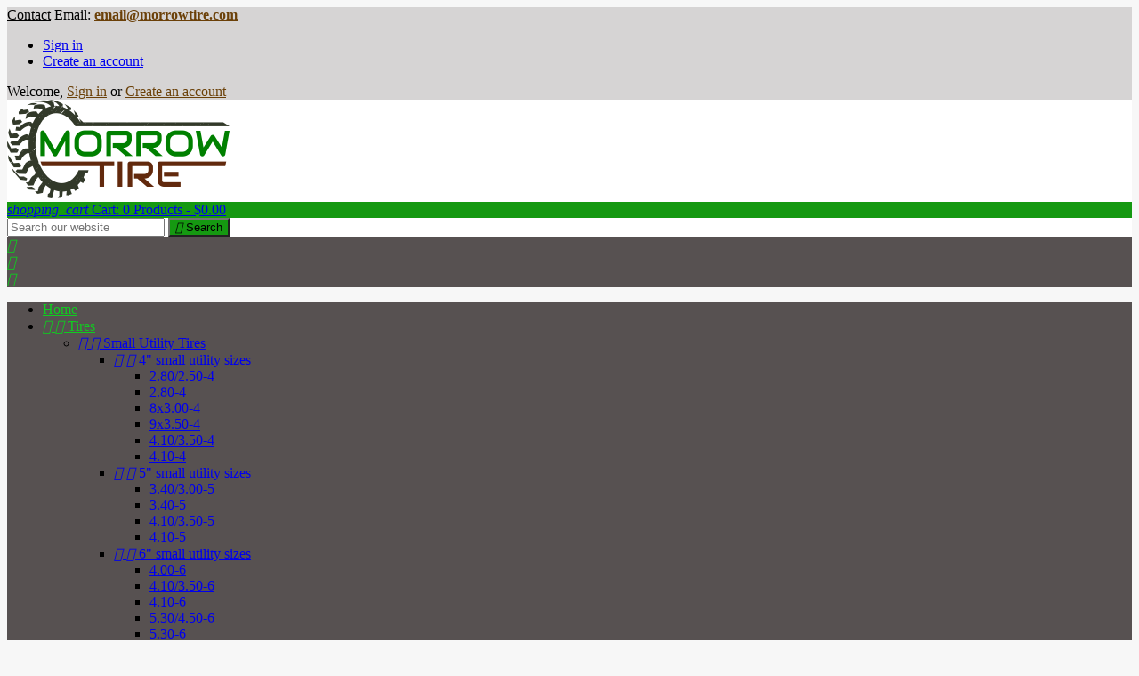

--- FILE ---
content_type: text/html; charset=utf-8
request_url: https://www.morrowtire.com/118-lawn-garden-530-450-6-tire-inner-tubes
body_size: 42171
content:
<!doctype html>
<html lang="en">

  <head>
    
      
  <meta charset="utf-8">


  <meta http-equiv="x-ua-compatible" content="ie=edge">



  <title>5.30/4.50-6</title>
  <meta name="description" content="">
  <meta name="keywords" content="">
        <link rel="canonical" href="https://www.morrowtire.com/118-lawn-garden-530-450-6-tire-inner-tubes">
  


  <meta name="viewport" content="width=device-width, initial-scale=1">



  <link rel="icon" type="image/vnd.microsoft.icon" href="/img/favicon.ico?1521485843">
  <link rel="shortcut icon" type="image/x-icon" href="/img/favicon.ico?1521485843">



    <link rel="stylesheet" href="https://www.morrowtire.com/modules/ps_facetedsearch/views/dist/front.css" type="text/css" media="all">
  <link rel="stylesheet" href="https://www.morrowtire.com/themes/AngarTheme/assets/css/theme.css" type="text/css" media="all">
  <link rel="stylesheet" href="https://www.morrowtire.com/themes/AngarTheme/assets/css/libs/jquery.bxslider.css" type="text/css" media="all">
  <link rel="stylesheet" href="https://www.morrowtire.com/themes/AngarTheme/assets/css/font-awesome.css" type="text/css" media="all">
  <link rel="stylesheet" href="https://www.morrowtire.com/themes/AngarTheme/assets/css/angartheme.css" type="text/css" media="all">
  <link rel="stylesheet" href="https://www.morrowtire.com/themes/AngarTheme/assets/css/home_modyficators.css" type="text/css" media="all">
  <link rel="stylesheet" href="https://www.morrowtire.com/themes/AngarTheme/assets/css/rwd.css" type="text/css" media="all">
  <link rel="stylesheet" href="https://www.morrowtire.com/modules/paypal/views/css/paypal_fo.css" type="text/css" media="all">
  <link rel="stylesheet" href="https://www.morrowtire.com/modules/recaptchapro/views/css/front.css" type="text/css" media="all">
  <link rel="stylesheet" href="https://www.morrowtire.com/modules/angarbanners/views/css/hooks.css" type="text/css" media="all">
  <link rel="stylesheet" href="https://www.morrowtire.com/modules/angarcmsdesc/views/css/angarcmsdesc.css" type="text/css" media="all">
  <link rel="stylesheet" href="https://www.morrowtire.com/modules/angarcmsinfo/views/css/angarcmsinfo.css" type="text/css" media="all">
  <link rel="stylesheet" href="https://www.morrowtire.com/modules/angarhomecat/views/css/at_homecat.css" type="text/css" media="all">
  <link rel="stylesheet" href="https://www.morrowtire.com/modules/angarparallax/views/css/at_parallax.css" type="text/css" media="all">
  <link rel="stylesheet" href="https://www.morrowtire.com/modules/angarslider/views/css/angarslider.css" type="text/css" media="all">
  <link rel="stylesheet" href="https://www.morrowtire.com/modules/productcomments/views/css/productcomments.css" type="text/css" media="all">
  <link rel="stylesheet" href="https://www.morrowtire.com/modules/prestanotifypro/views/css/shadowbox/shadowbox.css" type="text/css" media="all">
  <link rel="stylesheet" href="https://www.morrowtire.com/js/jquery/ui/themes/base/minified/jquery-ui.min.css" type="text/css" media="all">
  <link rel="stylesheet" href="https://www.morrowtire.com/js/jquery/ui/themes/base/minified/jquery.ui.theme.min.css" type="text/css" media="all">
  <link rel="stylesheet" href="https://www.morrowtire.com/js/jquery/plugins/fancybox/jquery.fancybox.css" type="text/css" media="all">
  <link rel="stylesheet" href="https://www.morrowtire.com/themes/AngarTheme/assets/css/custom.css" type="text/css" media="all">



<link rel="stylesheet" href="https://fonts.googleapis.com/css?family=Poppins:400,600&amp;subset=latin,latin-ext" type="text/css" media="all" />


    <script type="text/javascript" src="https://www.google.com/recaptcha/api.js?hl=en" ></script>


  <script type="text/javascript">
        var add_payment_info_event_name = 1;
        var add_shipping_info_event_name = 1;
        var add_to_cart_event_name = 1;
        var ajax_token = "3cbf3f51f2af1b2f38f979336dd9922b";
        var authorize_process_url = "https:\/\/www.morrowtire.com\/module\/wkauthorizepayment\/checkprocess";
        var base_dir_re = "https:\/\/www.morrowtire.com\/";
        var begin_checkout_event_name = 1;
        var category_name = "5.30\/4.50-6";
        var controller_name = "category";
        var customer_login_event_name = 1;
        var customer_signup_event_name = 1;
        var email = null;
        var fname = null;
        var googletagID = "GTM-PF6KZQS";
        var gtm_product_listing_event_name = 0;
        var id_category = "118";
        var id_customer = null;
        var lname = null;
        var orderID = false;
        var p_version = "1.7";
        var parentCategory = "6\" lawn & garden sizes";
        var prestashop = {"cart":{"products":[],"totals":{"total":{"type":"total","label":"Total (tax excl.)","amount":0,"value":"$0.00"},"total_including_tax":{"type":"total","label":"Total (with tax):","amount":0,"value":"$0.00"},"total_excluding_tax":{"type":"total","label":"Total (tax excl.)","amount":0,"value":"$0.00"}},"subtotals":{"products":{"type":"products","label":"Subtotal","amount":0,"value":"$0.00"},"discounts":null,"shipping":{"type":"shipping","label":"Shipping","amount":0,"value":"To Be Calculated"},"tax":{"type":"tax","label":"Sales Tax","amount":0,"value":"$0.00"}},"products_count":0,"summary_string":"0 items","labels":{"tax_short":":","tax_long":"(tax excluded)"},"id_address_delivery":0,"id_address_invoice":0,"is_virtual":false,"vouchers":{"allowed":1,"added":[]},"discounts":[],"minimalPurchase":0,"minimalPurchaseRequired":""},"currency":{"name":"US Dollar","iso_code":"USD","iso_code_num":"840","sign":"$"},"customer":{"lastname":null,"firstname":null,"email":null,"last_passwd_gen":null,"birthday":null,"newsletter":null,"newsletter_date_add":null,"ip_registration_newsletter":null,"optin":null,"website":null,"company":null,"siret":null,"ape":null,"outstanding_allow_amount":0,"max_payment_days":0,"note":null,"is_guest":0,"id_shop":null,"id_shop_group":null,"id_default_group":1,"date_add":null,"date_upd":null,"reset_password_token":null,"reset_password_validity":null,"id":null,"is_logged":false,"gender":{"type":null,"name":null,"id":null},"risk":{"name":null,"color":null,"percent":null,"id":null},"addresses":[]},"language":{"name":"English (English)","iso_code":"en","locale":"en-US","language_code":"en-us","is_rtl":"0","date_format_lite":"m\/d\/Y","date_format_full":"m\/d\/Y H:i:s","id":1},"page":{"title":"","canonical":"https:\/\/www.morrowtire.com\/118-lawn-garden-530-450-6-tire-inner-tubes","meta":{"title":"5.30\/4.50-6","description":"","keywords":"","robots":"index"},"page_name":"category","body_classes":{"lang-en":true,"lang-rtl":false,"country-US":true,"currency-USD":true,"layout-left-column":true,"page-category":true,"tax-display-disabled":true,"category-id-118":true,"category-5.30\/4.50-6":true,"category-id-parent-94":true,"category-depth-level-5":true},"admin_notifications":[]},"shop":{"name":"Morrowtire.com","email":"email@morrowtire.com","registration_number":"","long":false,"lat":false,"logo":"\/img\/1722-logo-1521485837.jpg","stores_icon":"\/img\/logo_stores.png","favicon":"\/img\/favicon.ico","favicon_update_time":"1521485843","address":{"formatted":"Morrowtire.com<br>Missouri<br>United States","address1":"","address2":"","postcode":"","city":"","state":"Missouri","country":"United States"},"phone":"Online ordering only, no phone orders. Questions are answered via email. We do not maintain a shop phone. We employ this method of communication to maintain a record of any conversations and allow us to focus our full attention on order fullfilment. We answer emails Mon-Friday.","fax":" "},"urls":{"base_url":"https:\/\/www.morrowtire.com\/","current_url":"https:\/\/www.morrowtire.com\/118-lawn-garden-530-450-6-tire-inner-tubes","shop_domain_url":"https:\/\/www.morrowtire.com","img_ps_url":"https:\/\/www.morrowtire.com\/img\/","img_cat_url":"https:\/\/www.morrowtire.com\/img\/c\/","img_lang_url":"https:\/\/www.morrowtire.com\/img\/l\/","img_prod_url":"https:\/\/www.morrowtire.com\/img\/p\/","img_manu_url":"https:\/\/www.morrowtire.com\/img\/m\/","img_sup_url":"https:\/\/www.morrowtire.com\/img\/su\/","img_ship_url":"https:\/\/www.morrowtire.com\/img\/s\/","img_store_url":"https:\/\/www.morrowtire.com\/img\/st\/","img_col_url":"https:\/\/www.morrowtire.com\/img\/co\/","img_url":"https:\/\/www.morrowtire.com\/themes\/AngarTheme\/assets\/img\/","css_url":"https:\/\/www.morrowtire.com\/themes\/AngarTheme\/assets\/css\/","js_url":"https:\/\/www.morrowtire.com\/themes\/AngarTheme\/assets\/js\/","pic_url":"https:\/\/www.morrowtire.com\/upload\/","pages":{"address":"https:\/\/www.morrowtire.com\/address","addresses":"https:\/\/www.morrowtire.com\/addresses","authentication":"https:\/\/www.morrowtire.com\/login","cart":"https:\/\/www.morrowtire.com\/cart","category":"https:\/\/www.morrowtire.com\/index.php?controller=category","cms":"https:\/\/www.morrowtire.com\/index.php?controller=cms","contact":"https:\/\/www.morrowtire.com\/contact-us","discount":"https:\/\/www.morrowtire.com\/discount","guest_tracking":"https:\/\/www.morrowtire.com\/guest-tracking","history":"https:\/\/www.morrowtire.com\/order-history","identity":"https:\/\/www.morrowtire.com\/identity","index":"https:\/\/www.morrowtire.com\/","my_account":"https:\/\/www.morrowtire.com\/my-account","order_confirmation":"https:\/\/www.morrowtire.com\/order-confirmation","order_detail":"https:\/\/www.morrowtire.com\/index.php?controller=order-detail","order_follow":"https:\/\/www.morrowtire.com\/order-follow","order":"https:\/\/www.morrowtire.com\/order?eact=1768815529","order_return":"https:\/\/www.morrowtire.com\/index.php?controller=order-return","order_slip":"https:\/\/www.morrowtire.com\/credit-slip","pagenotfound":"https:\/\/www.morrowtire.com\/page-not-found","password":"https:\/\/www.morrowtire.com\/password-recovery","pdf_invoice":"https:\/\/www.morrowtire.com\/index.php?controller=pdf-invoice","pdf_order_return":"https:\/\/www.morrowtire.com\/index.php?controller=pdf-order-return","pdf_order_slip":"https:\/\/www.morrowtire.com\/index.php?controller=pdf-order-slip","prices_drop":"https:\/\/www.morrowtire.com\/prices-drop","product":"https:\/\/www.morrowtire.com\/index.php?controller=product","search":"https:\/\/www.morrowtire.com\/search","sitemap":"https:\/\/www.morrowtire.com\/sitemap","stores":"https:\/\/www.morrowtire.com\/index.php?controller=stores","supplier":"https:\/\/www.morrowtire.com\/supplier","register":"https:\/\/www.morrowtire.com\/login?create_account=1","order_login":"https:\/\/www.morrowtire.com\/order?login=1&eact=1768815529"},"theme_assets":"\/themes\/AngarTheme\/assets\/","actions":{"logout":"https:\/\/www.morrowtire.com\/?mylogout=1768815529"}},"configuration":{"display_taxes_label":false,"low_quantity_threshold":4,"is_b2b":false,"is_catalog":false,"show_prices":true,"opt_in":{"partner":false},"quantity_discount":{"type":"price","label":"Price Each"},"voucher_enabled":1,"return_enabled":0,"number_of_days_for_return":14},"field_required":[],"breadcrumb":{"links":[{"title":"Home","url":"https:\/\/www.morrowtire.com\/"},{"title":"Inner Tubes","url":"https:\/\/www.morrowtire.com\/1388-inner-tubes"},{"title":"Lawn & Garden Tubes","url":"https:\/\/www.morrowtire.com\/60-lawn-garden-tire-rim-diameters"},{"title":"6\" lawn & garden sizes","url":"https:\/\/www.morrowtire.com\/94-6-inch-lawn-garden-tire-sizes"},{"title":"5.30\/4.50-6","url":"https:\/\/www.morrowtire.com\/118-lawn-garden-530-450-6-tire-inner-tubes"}],"count":5},"link":{"protocol_link":"https:\/\/","protocol_content":"https:\/\/"},"time":1768815529,"static_token":"3cbf3f51f2af1b2f38f979336dd9922b","token":"302b127bdb0eaff9704ada01a804e26d"};
        var purchase_order_event_name = 1;
        var re_size = "normal";
        var re_theme = "light";
        var re_version = "1";
        var refund_order_event_name = 1;
        var remote_ip = "3.16.108.104";
        var remove_from_cart_event_name = 1;
        var search_product_event_name = 1;
        var select_product_event_name = 1;
        var shop_name = "1722";
        var site_key = "6Lerf3UUAAAAAM4Qcv5NuzzRZpqSeCH0x33PhPFC";
        var there_is1 = "There is 1 error";
        var trackingID = "G-ZLGVMBPNK0";
        var view_cart_event_name = 1;
        var view_category_event_name = 1;
        var view_product_event_name = 1;
        var whitelist_m = "";
        var whitelisted = false;
        var wkCurrencyCode = "USD";
        var wkStaticToken = "062f19433afbd2bbd5dfabcfed0d4603";
        var wk_authorize_token = "3cbf3f51f2af1b2f38f979336dd9922b";
        var wk_cart_items = [];
        var wk_category_products = [{"product_name":"5.30\/4.50-6 Air-Loc Tire Inner Tube TR87 stem","product_id":"53","quantity":1,"price":"7.5","category":"6\" rim diameter","variant":"","coupon":"","item_brand":"Air-Loc","discount":0}];
        var wk_gtm_controller_link = "https:\/\/www.morrowtire.com\/module\/wkgoogletagmanager\/googleTagManager";
        var wk_gtm_email = "";
        var wrong_captcha = "Wrong captcha.";
        var wrong_captcha_s_o_d = "Wrong Captcha secret key or Duplicate submit detected.";
      </script>



  

<script type="text/javascript">
	(window.gaDevIds=window.gaDevIds||[]).push('d6YPbH');
	(function(i,s,o,g,r,a,m){i['GoogleAnalyticsObject']=r;i[r]=i[r]||function(){
	(i[r].q=i[r].q||[]).push(arguments)},i[r].l=1*new Date();a=s.createElement(o),
	m=s.getElementsByTagName(o)[0];a.async=1;a.src=g;m.parentNode.insertBefore(a,m)
	})(window,document,'script','https://www.google-analytics.com/analytics.js','ga');

            ga('create', 'UA-111639848-2', 'auto');
                        ga('send', 'pageview');
    
    ga('require', 'ec');
</script>


<script type="text/javascript">
    var PS_CONPRO_TEXT          = "1";
    var PS_CONPRO_RIGHT         = "2";
    var PS_CONPRO_CONTEXTUAL    = "1";
    var PS_CONPRO_ALERT         = "MorrowTire.com Copyrighted Material";
    var PS_CONPRO_DRAGDROP      = "1";
    var PS_CONPRO_TRANSIMAGE    = "1";

    var PS_CONPRO_CTRLV         = "";
    var PS_CONPRO_CTRLC         = "1";
    var PS_CONPRO_ALTE          = "1";
    var PS_CONPRO_ALTF          = "1";
    var PS_CONPRO_CTRLF         = "1";
    var PS_CONPRO_CTRLX         = "1";
    var PS_CONPRO_CTRLP         = "1";
    var PS_CONPRO_CTRLS         = "1";
    var PS_CONPRO_CTRLQ         = "1";
    var PS_CONPRO_CTRLSHIFTQ    = "1";
    var PS_CONPRO_CTRLA         = "1";
    var PS_CONPRO_CTRLU         = "1";
    var PS_CONPRO_CTRLSHIFTC    = "1";
    var PS_CONPRO_CTRLSHIFTI    = "1";
    var PS_CONPRO_CTRLSHIFTJ    = "1";
    var PS_CONPRO_CMDSHIFTN     = "1";

    var PS_CONPRO_F1        = "";
    var PS_CONPRO_F3        = "";
    var PS_CONPRO_CTRLF4    = "";
    var PS_CONPRO_F5        = "";
    var PS_CONPRO_F10       = "1";
    var PS_CONPRO_F12       = "1";

    var cp_path = "/modules/contentprotection/";
</script>

    
    <style type="text/css">
        body
        {
            -webkit-user-select: none;
            -khtml-user-select: none;
            -moz-user-select: none;
            -o-user-select: none;
            user-select: none;
        }
    </style>
    

    <style type="text/css" media="print">
        * { display: none; }
    </style>


			<script type="text/javascript" src="/modules/ganalyticspro/views/js/jquery-1.11.0.min.js"></script>
		<script type="text/javascript" src="/modules/ganalyticspro/views/js/bt_ganalyticspro.js"></script>
	
	
	<script type="text/javascript">
		// Google analytics Pro - BEGIN init GA object
		// jQuery(document).ready(function(){
			(function(i,s,o,g,r,a,m){
			i['GoogleAnalyticsObject']=r;
			i[r]=i[r]||function(){
				(i[r].q=i[r].q||[]).push(arguments)
			}, i[r].l=1*new Date();
			a=s.createElement(o), m=s.getElementsByTagName(o)[0];
			a.async=1;
			a.src=g;
			m.parentNode.insertBefore(a,m)
		})(window,document,'script','//www.google-analytics.com/analytics.js','ga');

			var BTGA = new BT_GAnalyticsPro();

			BTGA.msgs = {"1":"The module could not retrieve the link detected by the clicked html tag","2":"The module could not find the product ID, please refer to the module's prerequisites about the data-product-id included in your template files"};
			BTGA.sWebService = '/modules/ganalyticspro/ws-ganalyticspro.php';

			ga('create',  'UA-111639848-2', 'auto');
ga('require', 'displayfeatures');
ga('require', 'linkid', 'linkid.js');
ga('require', 'ec');
ga('set', '&cu', 'USD');


					// });
		// Google analytics Pro - END init GA object
	</script>
	


<style>

body {
background-color: #f7f7f7;
}

.products .product-miniature .product-title {
height: 49px;
}

.products .product-miniature .product-title a {
font-size: 12px;
line-height: 15px;
}


@media (min-width: 768px) {

a#_desktop_logo {
padding-top: 22px;
}

}




nav.header-nav {
background: #d6d4d4;
}

nav.header-nav,
.header_sep2 #contact-link span.shop-phone,
.header_sep2 #contact-link span.shop-phone.shop-tel,
.header_sep2 #contact-link span.shop-phone:last-child,
.header_sep2 .lang_currency_top,
.header_sep2 .lang_currency_top:last-child,
.header_sep2 #_desktop_user_info {
border-color: #d6d4d4;
}

#contact-link,
#contact-link a,
.lang_currency_top span.lang_currency_text,
.lang_currency_top .dropdown i.expand-more,
nav.header-nav .user-info span,
nav.header-nav .user-info a.logout,
#languages-block-top div.current{
color: #000000;
}

#contact-link span.shop-phone strong,
#contact-link span.shop-phone strong a,
.lang_currency_top span.expand-more,
nav.header-nav .user-info a.account {
color: #6b4008;
}

#contact-link span.shop-phone i {
color: #159911;
}



.header-top{
background: #ffffff;
}

div#search_widget form button[type=submit] {
background: #159911;
}

div#search_widget form button[type=submit]:hover {
background: #136b11;
}

a.account_cart_rwd{
background: #141414;
}

#header div#_desktop_cart .blockcart .header {
background: #159911;
}



#homepage-slider .bx-wrapper .bx-pager.bx-default-pager a:hover,
#homepage-slider .bx-wrapper .bx-pager.bx-default-pager a.active{
background: #136b11;
}



div#rwd_menu {
background: #575151;
}

div#rwd_menu,
div#rwd_menu a {
color: #10cc20;
}

div#rwd_menu,
div#rwd_menu .rwd_menu_item,
div#rwd_menu .rwd_menu_item:first-child {
border-color: #140903;
}

div#rwd_menu .rwd_menu_item:hover,
div#rwd_menu .rwd_menu_item:focus,
div#rwd_menu .rwd_menu_item a:hover,
div#rwd_menu .rwd_menu_item a:focus {
color: #ffffff;
background: #383535;
}

#mobile_top_menu_wrapper2 .top-menu li a:hover,
.rwd_menu_open ul.user_info li a:hover {
background: #545151;
}

#_desktop_top_menu{
background: #575151;
}

#_desktop_top_menu,
#_desktop_top_menu > ul > li,
.menu_sep1 #_desktop_top_menu > ul > li,
.menu_sep1 #_desktop_top_menu > ul > li:first-child,
.menu_sep2 #_desktop_top_menu,
.menu_sep2 #_desktop_top_menu > ul > li,
.menu_sep2 #_desktop_top_menu > ul > li:first-child {
border-color: #140903;
}

#_desktop_top_menu > ul > li > a {
color: #10cc20;
}

#_desktop_top_menu > ul > li:hover > a {
color: #ffffff;
background: #383535;
}

.submenu1 #_desktop_top_menu .popover.sub-menu ul.top-menu li a:hover {
background: #545151;
}



#home_categories h4.homecat_title span {
border-color: #0e731b;
}

#home_categories ul li h2 span {
background: #0e731b;
}

#home_categories ul li a.view_more {
background: #141414;
color: #ffffff;
border-color: #141414;
}

#home_categories ul li a.view_more:hover {
background: #a39697;
color: #ffffff;
border-color: #0f0e0e;
}



.columns .text-uppercase a,
.columns .text-uppercase span,
.columns div#_desktop_cart .cart_index_title a,
#home_man_product h4.catprod_title a span {
border-color: #0e731b;
}


#index .tabs ul.nav-tabs li.nav-item a.active,
#index .tabs ul.nav-tabs li.nav-item a:hover,
.index_title a,
.index_title span {
border-color: #0e731b;
}


a.product-flags span.product-flag.new,
#home_cat_product a.product-flags span.product-flag.new,
#product #content .product-flags li,
#product #content .product-flags .product-flag.new {
background: #141414;
}

.products .product-miniature .product-title a {
color: #282828;
}

.products .product-miniature span.price,
#home_cat_product ul li .product-price-and-shipping .price {
color: #111211;
}

.button-container .add-to-cart:hover,
#subcart .cart-buttons .viewcart:hover {
background: #136b11;
color: #ffffff;
border-color: #136b11;
}

.button-container .add-to-cart,
.button-container .add-to-cart:disabled,
#subcart .cart-buttons .viewcart {
background: #141414;
color: #ffffff;
border-color: #141414;
}



#home_cat_product h4.catprod_title span {
border-color: #0e731b;
}


#home_man h4.man_title span {
border-color: #0e731b;
}



div#angarinfo_block .icon_cms {
color: #0e731b;
}

.footer-container {
background: #141414;
}

.footer-container,
.footer-container h3,
.footer-container .links .title,
.row.social_footer {
border-color: #292929;
}

.footer-container h3 span,
.footer-container h3 a,
.footer-container .links .title span.h3,
.footer-container .links .title a.h3 {
border-color: #0e731b;
}

.footer-container,
.footer-container h3,
.footer-container .links .title .h3,
.footer-container a,
.footer-container li a,
.footer-container .links ul>li a {
color: #ffffff;
}

.block_newsletter .btn-newsletter {
background: #159911;
}

.block_newsletter .btn-newsletter:hover {
background: #136b11;
}

.footer-container .bottom-footer {
background: #696666;
border-color: #0e751c;
color: #ffffff;
}


.product-prices .current-price span.price {
color: #1740e6;
}

.product-add-to-cart button.btn.add-to-cart:hover {
background: #136b11;
color: #ffffff;
border-color: #141414;
}

.product-add-to-cart button.btn.add-to-cart,
.product-add-to-cart button.btn.add-to-cart:disabled {
background: #159911;
color: #ffffff;
border-color: #000000;
}

#product .tabs ul.nav-tabs li.nav-item a.active,
#product .tabs ul.nav-tabs li.nav-item a:hover,
#product .index_title span,
.page-product-heading span {
border-color: #0e751b;
}


.btn-primary:hover {
background: #3aa04c;
color: #ffffff;
border-color: #196f28;
}

.btn-primary,
.btn-primary.disabled,
.btn-primary:disabled,
.btn-primary.disabled:hover {
background: #43b754;
color: #ffffff;
border-color: #399a49;
}

.btn-secondary:hover {
background: #eeeeee;
color: #000000;
border-color: #d8d8d8;
}

.btn-secondary,
.btn-secondary.disabled,
.btn-secondary:disabled,
.btn-secondary.disabled:hover {
background: #f6f6f6;
color: #000000;
border-color: #d8d8d8;
}



.form-control:focus, .input-group.focus {
border-color: #141212;;
outline-color: #141212;;
}

.pagination .page-list .current a,
.pagination .page-list a:hover {
color: #0e731b;
}

.page-my-account #content .links a:hover i {
color: #0e731b;
}

</style>



<script src="https://www.googletagmanager.com/gtag/js?id=G-ZLGVMBPNK0"></script>




    
  </head>


  <body id="category" class="lang-en country-us currency-usd layout-left-column page-category tax-display-disabled category-id-118 category-5-30-4-50-6 category-id-parent-94 category-depth-level-5
	bg33 #f7f7f7 bg_attatchment_fixed bg_position_tl bg_repeat_xy bg_size_initial slider_position_column slider_controls_white banners_top3 banners_top_tablets3 banners_top_phones1 banners_bottom2 banners_bottom_tablets2 banners_bottom_phones1 submenu1 pl_1col_qty_5 pl_2col_qty_4 pl_3col_qty_3 pl_1col_qty_bigtablets_4 pl_2col_qty_bigtablets_3 pl_3col_qty_bigtablets_2 pl_1col_qty_tablets_3 pl_1col_qty_phones_1 home_tabs2 pl_border_type2 49 12 15 pl_button_icon_no pl_button_qty1 pl_desc_yes pl_reviews_yes pl_availability_no  hide_reference_yes hide_reassurance_yes product_tabs2    menu_sep0 header_sep1 slider_full_width feat_cat_style4 feat_cat4 feat_cat_bigtablets3 feat_cat_tablets2 feat_cat_phones0 all_products_no pl_colors_yes newsletter_info_no">

    
      
    

    <main>
      
              

      <header id="header">
        
          



  <div class="header-banner">
    
  </div>



  <nav class="header-nav">
    <div class="container">
        <div class="row">
          <div class="hidden-sm-down">
            <div class="col-md-6 col-xs-12 left-nav">
              <div id="_desktop_contact_link">
  <div id="contact-link">

	
			<span class="shop-phone contact_link">
			<a href="https://www.morrowtire.com/contact-us">Contact</a>
		</span>
	
			<span class="shop-phone shop-email">
			<i class="fa fa-envelope"></i>
			<span class="shop-phone_text">Email:</span>
			<strong><a href="&#109;&#97;&#105;&#108;&#116;&#111;&#58;%65%6d%61%69%6c@%6d%6f%72%72%6f%77%74%69%72%65.%63%6f%6d" >&#x65;&#x6d;&#x61;&#x69;&#x6c;&#x40;&#x6d;&#x6f;&#x72;&#x72;&#x6f;&#x77;&#x74;&#x69;&#x72;&#x65;&#x2e;&#x63;&#x6f;&#x6d;</a></strong>
		</span>
	
  </div>
</div>

            </div>
            <div class="col-md-6 right-nav">
              <div id="_desktop_user_info">
  <div class="user-info">



	<ul class="user_info hidden-md-up">

		
			<li><a href="https://www.morrowtire.com/my-account" title="Log in to your customer account" rel="nofollow">Sign in</a></li>
			<li><a href="https://www.morrowtire.com/login?create_account=1" title="Log in to your customer account" rel="nofollow">Create an account</a></li>

		
	</ul>


	<div class="hidden-sm-down">
		<span class="welcome">Welcome,</span>
					<a class="account" href="https://www.morrowtire.com/my-account" title="Log in to your customer account" rel="nofollow">Sign in</a>

			<span class="or">or</span>

			<a class="account" href="https://www.morrowtire.com/login?create_account=1" title="Log in to your customer account" rel="nofollow">Create an account</a>
			</div>


  </div>
</div>


            </div>
          </div>
        </div>

		<div id="_mobile_currency_selector" class="lang_currency_top"></div>
		<div id="_mobile_language_selector" class="lang_currency_top"></div>

    </div>
  </nav>



  <div class="header-top">
    <div class="container">
	  <div class="row">
		<a href="https://www.morrowtire.com/" class="col-md-4 hidden-sm-down2" id="_desktop_logo">
			<img class="logo img-responsive" src="/img/1722-logo-1521485837.jpg" alt="Morrowtire.com">
		</a>
		


<div id="_desktop_cart">

	<div class="cart_top">

		<div class="blockcart cart-preview inactive" data-refresh-url="//www.morrowtire.com/module/ps_shoppingcart/ajax">
			<div class="header">
			
				<div class="cart_index_title"><!--https://www.morrowtire.com/order?eact=1768815529-->
					<a class="cart_link" rel="nofollow" href="//www.morrowtire.com/cart?action=show">
						<i class="material-icons shopping-cart">shopping_cart</i>
						<span class="hidden-sm-down cart_title">Cart:</span>
						<span class="cart-products-count">
							0<span> Products - $0.00</span>
						</span>
					</a>
				</div>


				<div id="subcart" style="display:none;">

					<ul class="cart_products">

											<li>There are no more items in your cart</li>
					
										</ul>

					<ul class="cart-subtotals">

				

						<li>
							<span class="text">Shipping</span>
							<span class="value">To Be Calculated</span>
							<span class="clearfix"></span>
						</li>

						<li>
							<span class="text">Total (with tax):</span>
							<span class="value">$0.00</span>
							<span class="clearfix"></span>
						</li>

					</ul>

					<div class="cart-buttons">
						<a class="btn btn-primary viewcart" href="//www.morrowtire.com/cart?action=show">Check Out <i class="material-icons">&#xE315;</i></a>
						
					</div>

				</div>

			</div>
		</div>

	</div>

</div>


<!-- Block search module TOP -->
<div id="_desktop_search_widget" class="col-lg-4 col-md-4 col-sm-12 search-widget hidden-sm-down">
	<div id="search_widget" data-search-controller-url="//www.morrowtire.com/search">
		<form method="get" action="//www.morrowtire.com/search">
			<input type="hidden" name="controller" value="search">
			<input type="text" name="s" value="" placeholder="Search our website" aria-label="Search">
			<button type="submit">
				<i class="material-icons search">&#xE8B6;</i>
		  <span class="hidden-xl-down">Search</span>
			</button>
		</form>
	</div>
</div>
<!-- /Block search module TOP -->

		<div class="clearfix"></div>
	  </div>
    </div>

	<div id="rwd_menu" class="hidden-md-up">
		<div class="container">
			<div id="menu-icon2" class="rwd_menu_item"><i class="material-icons d-inline">&#xE5D2;</i></div>
			<div id="search-icon" class="rwd_menu_item"><i class="material-icons search">&#xE8B6;</i></div>
			<div id="user-icon" class="rwd_menu_item"><i class="material-icons logged">&#xE7FF;</i></div>
			<div id="_mobile_cart" class="rwd_menu_item"></div>
		</div>
		<div class="clearfix"></div>
	</div>

	<div class="container">
		<div id="mobile_top_menu_wrapper2" class="rwd_menu_open hidden-md-up" style="display:none;">
			<div class="js-top-menu mobile" id="_mobile_top_menu"></div>
		</div>

		<div id="mobile_search_wrapper" class="rwd_menu_open hidden-md-up" style="display:none;">
			<div id="_mobile_search_widget"></div>
		</div>

		<div id="mobile_user_wrapper" class="rwd_menu_open hidden-md-up" style="display:none;">
			<div id="_mobile_user_info"></div>
		</div>
	</div>
  </div>
  


<div class="menu js-top-menu position-static hidden-sm-down" id="_desktop_top_menu">
              <ul class="top-menu container" id="top-menu" data-depth="0">
                    <li class="link" id="lnk-home">
                          <a
                class="dropdown-item"
                href="https://www.morrowtire.com/" data-depth="0"
                              >
                                Home
              </a>
                          </li>
                    <li class="category" id="category-1389">
                          <a
                class="dropdown-item sf-with-ul"
                href="https://www.morrowtire.com/1389-tires" data-depth="0"
                              >
                                  
                                    <span class="float-xs-right hidden-md-up">
                    <span data-target="#top_sub_menu_7075" data-toggle="collapse" class="navbar-toggler collapse-icons">
                      <i class="material-icons add">&#xE313;</i>
                      <i class="material-icons remove">&#xE316;</i>
                    </span>
                  </span>
                                Tires
              </a>
                            <div  class="popover sub-menu js-sub-menu collapse" id="top_sub_menu_7075">
                          <ul class="top-menu container"  data-depth="1">
                    <li class="category" id="category-1396">
                          <a
                class="dropdown-item dropdown-submenu sf-with-ul"
                href="https://www.morrowtire.com/1396-small-utility-tires" data-depth="1"
                              >
                                  
                                    <span class="float-xs-right hidden-md-up">
                    <span data-target="#top_sub_menu_31804" data-toggle="collapse" class="navbar-toggler collapse-icons">
                      <i class="material-icons add">&#xE313;</i>
                      <i class="material-icons remove">&#xE316;</i>
                    </span>
                  </span>
                                Small Utility Tires
              </a>
                            <div  class="collapse" id="top_sub_menu_31804">
                          <ul class="top-menu container"  data-depth="2">
                    <li class="category" id="category-1472">
                          <a
                class="dropdown-item sf-with-ul"
                href="https://www.morrowtire.com/1472-small-utility-tires-4-inch-sizes" data-depth="2"
                              >
                                  
                                    <span class="float-xs-right hidden-md-up">
                    <span data-target="#top_sub_menu_12628" data-toggle="collapse" class="navbar-toggler collapse-icons">
                      <i class="material-icons add">&#xE313;</i>
                      <i class="material-icons remove">&#xE316;</i>
                    </span>
                  </span>
                                4&quot; small utility sizes
              </a>
                            <div  class="collapse" id="top_sub_menu_12628">
                          <ul class="top-menu container"  data-depth="3">
                    <li class="category" id="category-1476">
                          <a
                class="dropdown-item"
                href="https://www.morrowtire.com/1476-small-utility-280-250-4-tires" data-depth="3"
                              >
                                2.80/2.50-4
              </a>
                          </li>
                    <li class="category" id="category-1477">
                          <a
                class="dropdown-item"
                href="https://www.morrowtire.com/1477-small-utility-280-4-tires" data-depth="3"
                              >
                                2.80-4
              </a>
                          </li>
                    <li class="category" id="category-1478">
                          <a
                class="dropdown-item"
                href="https://www.morrowtire.com/1478-small-utility-8-300-4-tires" data-depth="3"
                              >
                                8x3.00-4
              </a>
                          </li>
                    <li class="category" id="category-1725">
                          <a
                class="dropdown-item"
                href="https://www.morrowtire.com/1725-small-utility-9-350-4-tires" data-depth="3"
                              >
                                9x3.50-4
              </a>
                          </li>
                    <li class="category" id="category-1479">
                          <a
                class="dropdown-item"
                href="https://www.morrowtire.com/1479-small-utility-410-350-4-tires" data-depth="3"
                              >
                                4.10/3.50-4
              </a>
                          </li>
                    <li class="category" id="category-1480">
                          <a
                class="dropdown-item"
                href="https://www.morrowtire.com/1480-small-utility-410-4-tires" data-depth="3"
                              >
                                4.10-4
              </a>
                          </li>
              </ul>
    
              </div>
                          </li>
                    <li class="category" id="category-1473">
                          <a
                class="dropdown-item sf-with-ul"
                href="https://www.morrowtire.com/1473-small-utility-tires-5-inch-sizes" data-depth="2"
                              >
                                  
                                    <span class="float-xs-right hidden-md-up">
                    <span data-target="#top_sub_menu_30070" data-toggle="collapse" class="navbar-toggler collapse-icons">
                      <i class="material-icons add">&#xE313;</i>
                      <i class="material-icons remove">&#xE316;</i>
                    </span>
                  </span>
                                5&quot; small utility sizes
              </a>
                            <div  class="collapse" id="top_sub_menu_30070">
                          <ul class="top-menu container"  data-depth="3">
                    <li class="category" id="category-1481">
                          <a
                class="dropdown-item"
                href="https://www.morrowtire.com/1481-small-utility-340-300-5-tires" data-depth="3"
                              >
                                3.40/3.00-5
              </a>
                          </li>
                    <li class="category" id="category-1482">
                          <a
                class="dropdown-item"
                href="https://www.morrowtire.com/1482-small-utility-340-5-tires" data-depth="3"
                              >
                                3.40-5
              </a>
                          </li>
                    <li class="category" id="category-1483">
                          <a
                class="dropdown-item"
                href="https://www.morrowtire.com/1483-small-utility-410-350-5-tires" data-depth="3"
                              >
                                4.10/3.50-5
              </a>
                          </li>
                    <li class="category" id="category-1484">
                          <a
                class="dropdown-item"
                href="https://www.morrowtire.com/1484-small-utility-410-5-tires" data-depth="3"
                              >
                                4.10-5
              </a>
                          </li>
              </ul>
    
              </div>
                          </li>
                    <li class="category" id="category-1474">
                          <a
                class="dropdown-item sf-with-ul"
                href="https://www.morrowtire.com/1474-small-utility-tires-6-inch-sizes" data-depth="2"
                              >
                                  
                                    <span class="float-xs-right hidden-md-up">
                    <span data-target="#top_sub_menu_55714" data-toggle="collapse" class="navbar-toggler collapse-icons">
                      <i class="material-icons add">&#xE313;</i>
                      <i class="material-icons remove">&#xE316;</i>
                    </span>
                  </span>
                                6&quot; small utility sizes
              </a>
                            <div  class="collapse" id="top_sub_menu_55714">
                          <ul class="top-menu container"  data-depth="3">
                    <li class="category" id="category-1724">
                          <a
                class="dropdown-item"
                href="https://www.morrowtire.com/1724-small-utility-400-6-tires" data-depth="3"
                              >
                                4.00-6
              </a>
                          </li>
                    <li class="category" id="category-1485">
                          <a
                class="dropdown-item"
                href="https://www.morrowtire.com/1485-small-utility-410-350-6-tires" data-depth="3"
                              >
                                4.10/3.50-6
              </a>
                          </li>
                    <li class="category" id="category-1486">
                          <a
                class="dropdown-item"
                href="https://www.morrowtire.com/1486-small-utility-410-6-tires" data-depth="3"
                              >
                                4.10-6
              </a>
                          </li>
                    <li class="category" id="category-1487">
                          <a
                class="dropdown-item"
                href="https://www.morrowtire.com/1487-small-utility-530-450-6-tires" data-depth="3"
                              >
                                5.30/4.50-6
              </a>
                          </li>
                    <li class="category" id="category-1488">
                          <a
                class="dropdown-item"
                href="https://www.morrowtire.com/1488-small-utility-530-6-tires" data-depth="3"
                              >
                                5.30-6
              </a>
                          </li>
              </ul>
    
              </div>
                          </li>
                    <li class="category" id="category-1717">
                          <a
                class="dropdown-item sf-with-ul"
                href="https://www.morrowtire.com/1717-8-small-utility-sizes" data-depth="2"
                              >
                                  
                                    <span class="float-xs-right hidden-md-up">
                    <span data-target="#top_sub_menu_65675" data-toggle="collapse" class="navbar-toggler collapse-icons">
                      <i class="material-icons add">&#xE313;</i>
                      <i class="material-icons remove">&#xE316;</i>
                    </span>
                  </span>
                                8&quot; small utility sizes
              </a>
                            <div  class="collapse" id="top_sub_menu_65675">
                          <ul class="top-menu container"  data-depth="3">
                    <li class="category" id="category-1723">
                          <a
                class="dropdown-item"
                href="https://www.morrowtire.com/1723-small-utility-350-8-tires" data-depth="3"
                              >
                                3.50-8
              </a>
                          </li>
                    <li class="category" id="category-1718">
                          <a
                class="dropdown-item"
                href="https://www.morrowtire.com/1718-small-utility-480-8-tires" data-depth="3"
                              >
                                4.80-8
              </a>
                          </li>
                    <li class="category" id="category-1719">
                          <a
                class="dropdown-item"
                href="https://www.morrowtire.com/1719-small-utility-480-400-8-tires" data-depth="3"
                              >
                                4.80/4.00-8
              </a>
                          </li>
              </ul>
    
              </div>
                          </li>
              </ul>
    
              </div>
                          </li>
                    <li class="category" id="category-1560">
                          <a
                class="dropdown-item dropdown-submenu sf-with-ul"
                href="https://www.morrowtire.com/1560-wheelbarrow-tires" data-depth="1"
                              >
                                  
                                    <span class="float-xs-right hidden-md-up">
                    <span data-target="#top_sub_menu_77695" data-toggle="collapse" class="navbar-toggler collapse-icons">
                      <i class="material-icons add">&#xE313;</i>
                      <i class="material-icons remove">&#xE316;</i>
                    </span>
                  </span>
                                Wheelbarrow Tires
              </a>
                            <div  class="collapse" id="top_sub_menu_77695">
                          <ul class="top-menu container"  data-depth="2">
                    <li class="category" id="category-1561">
                          <a
                class="dropdown-item sf-with-ul"
                href="https://www.morrowtire.com/1561-wheelbarrow-tires-6-inch-sizes" data-depth="2"
                              >
                                  
                                    <span class="float-xs-right hidden-md-up">
                    <span data-target="#top_sub_menu_52665" data-toggle="collapse" class="navbar-toggler collapse-icons">
                      <i class="material-icons add">&#xE313;</i>
                      <i class="material-icons remove">&#xE316;</i>
                    </span>
                  </span>
                                6&quot; wheelbarrow sizes
              </a>
                            <div  class="collapse" id="top_sub_menu_52665">
                          <ul class="top-menu container"  data-depth="3">
                    <li class="category" id="category-1563">
                          <a
                class="dropdown-item"
                href="https://www.morrowtire.com/1563-wheelbarrow-400-6-tires" data-depth="3"
                              >
                                4.00-6
              </a>
                          </li>
              </ul>
    
              </div>
                          </li>
                    <li class="category" id="category-1562">
                          <a
                class="dropdown-item sf-with-ul"
                href="https://www.morrowtire.com/1562-wheelbarrow-tires-8-inch-sizes" data-depth="2"
                              >
                                  
                                    <span class="float-xs-right hidden-md-up">
                    <span data-target="#top_sub_menu_33928" data-toggle="collapse" class="navbar-toggler collapse-icons">
                      <i class="material-icons add">&#xE313;</i>
                      <i class="material-icons remove">&#xE316;</i>
                    </span>
                  </span>
                                8&quot; wheelbarrow sizes
              </a>
                            <div  class="collapse" id="top_sub_menu_33928">
                          <ul class="top-menu container"  data-depth="3">
                    <li class="category" id="category-1564">
                          <a
                class="dropdown-item"
                href="https://www.morrowtire.com/1564-wheelbarrow-350-8-tires" data-depth="3"
                              >
                                3.50-8
              </a>
                          </li>
                    <li class="category" id="category-1565">
                          <a
                class="dropdown-item"
                href="https://www.morrowtire.com/1565-wheelbarrow-480-400-8-tires" data-depth="3"
                              >
                                4.80/4.00-8
              </a>
                          </li>
                    <li class="category" id="category-1566">
                          <a
                class="dropdown-item"
                href="https://www.morrowtire.com/1566-wheelbarrow-480-8-tires" data-depth="3"
                              >
                                4.80-8
              </a>
                          </li>
              </ul>
    
              </div>
                          </li>
              </ul>
    
              </div>
                          </li>
                    <li class="category" id="category-1390">
                          <a
                class="dropdown-item dropdown-submenu sf-with-ul"
                href="https://www.morrowtire.com/1390-lawn-garden-tires" data-depth="1"
                              >
                                  
                                    <span class="float-xs-right hidden-md-up">
                    <span data-target="#top_sub_menu_36231" data-toggle="collapse" class="navbar-toggler collapse-icons">
                      <i class="material-icons add">&#xE313;</i>
                      <i class="material-icons remove">&#xE316;</i>
                    </span>
                  </span>
                                Lawn &amp; Garden Tires
              </a>
                            <div  class="collapse" id="top_sub_menu_36231">
                          <ul class="top-menu container"  data-depth="2">
                    <li class="category" id="category-1431">
                          <a
                class="dropdown-item sf-with-ul"
                href="https://www.morrowtire.com/1431-lawn-garden-tires-4-inch-sizes" data-depth="2"
                              >
                                  
                                    <span class="float-xs-right hidden-md-up">
                    <span data-target="#top_sub_menu_41737" data-toggle="collapse" class="navbar-toggler collapse-icons">
                      <i class="material-icons add">&#xE313;</i>
                      <i class="material-icons remove">&#xE316;</i>
                    </span>
                  </span>
                                4&quot; lawn &amp; garden sizes
              </a>
                            <div  class="collapse" id="top_sub_menu_41737">
                          <ul class="top-menu container"  data-depth="3">
                    <li class="category" id="category-1489">
                          <a
                class="dropdown-item"
                href="https://www.morrowtire.com/1489-lawn-garden-8x300-4-tires" data-depth="3"
                              >
                                8x3.00-4
              </a>
                          </li>
                    <li class="category" id="category-1490">
                          <a
                class="dropdown-item"
                href="https://www.morrowtire.com/1490-lawn-garden-280-250-4-tires" data-depth="3"
                              >
                                2.80/2.50-4
              </a>
                          </li>
                    <li class="category" id="category-1491">
                          <a
                class="dropdown-item"
                href="https://www.morrowtire.com/1491-lawn-garden-280-4-tires" data-depth="3"
                              >
                                2.80-4
              </a>
                          </li>
                    <li class="category" id="category-1492">
                          <a
                class="dropdown-item"
                href="https://www.morrowtire.com/1492-lawn-garden-9x350-4-tires" data-depth="3"
                              >
                                9x3.50-4
              </a>
                          </li>
                    <li class="category" id="category-1715">
                          <a
                class="dropdown-item"
                href="https://www.morrowtire.com/1715-lawn-garden-400-4-tires" data-depth="3"
                              >
                                4.00-4
              </a>
                          </li>
                    <li class="category" id="category-1493">
                          <a
                class="dropdown-item"
                href="https://www.morrowtire.com/1493-lawn-garden-410-350-4-tires" data-depth="3"
                              >
                                4.10/3.50-4
              </a>
                          </li>
                    <li class="category" id="category-1494">
                          <a
                class="dropdown-item"
                href="https://www.morrowtire.com/1494-lawn-garden-410-4-tires" data-depth="3"
                              >
                                4.10-4
              </a>
                          </li>
                    <li class="category" id="category-1495">
                          <a
                class="dropdown-item"
                href="https://www.morrowtire.com/1495-lawn-garden-11x400-4-tires" data-depth="3"
                              >
                                11x4.00-4
              </a>
                          </li>
              </ul>
    
              </div>
                          </li>
                    <li class="category" id="category-1433">
                          <a
                class="dropdown-item sf-with-ul"
                href="https://www.morrowtire.com/1433-lawn-garden-tires-5-inch-sizes" data-depth="2"
                              >
                                  
                                    <span class="float-xs-right hidden-md-up">
                    <span data-target="#top_sub_menu_16284" data-toggle="collapse" class="navbar-toggler collapse-icons">
                      <i class="material-icons add">&#xE313;</i>
                      <i class="material-icons remove">&#xE316;</i>
                    </span>
                  </span>
                                5&quot; lawn &amp; garden sizes
              </a>
                            <div  class="collapse" id="top_sub_menu_16284">
                          <ul class="top-menu container"  data-depth="3">
                    <li class="category" id="category-1496">
                          <a
                class="dropdown-item"
                href="https://www.morrowtire.com/1496-lawn-garden-340-300-5-tires" data-depth="3"
                              >
                                3.40/3.00-5
              </a>
                          </li>
                    <li class="category" id="category-1497">
                          <a
                class="dropdown-item"
                href="https://www.morrowtire.com/1497-lawn-garden-340-5-tires" data-depth="3"
                              >
                                3.40-5
              </a>
                          </li>
                    <li class="category" id="category-1498">
                          <a
                class="dropdown-item"
                href="https://www.morrowtire.com/1498-lawn-garden-410-350-5-tires" data-depth="3"
                              >
                                4.10/3.50-5
              </a>
                          </li>
                    <li class="category" id="category-1499">
                          <a
                class="dropdown-item"
                href="https://www.morrowtire.com/1499-lawn-garden-410-5-tires" data-depth="3"
                              >
                                4.10-5
              </a>
                          </li>
                    <li class="category" id="category-1500">
                          <a
                class="dropdown-item"
                href="https://www.morrowtire.com/1500-lawn-garden-11x400-5-tires" data-depth="3"
                              >
                                11x4.00-5
              </a>
                          </li>
                    <li class="category" id="category-1764">
                          <a
                class="dropdown-item"
                href="https://www.morrowtire.com/1764-lawn-garden-11x600-5-tires" data-depth="3"
                              >
                                11x6.00-5
              </a>
                          </li>
              </ul>
    
              </div>
                          </li>
                    <li class="category" id="category-1432">
                          <a
                class="dropdown-item sf-with-ul"
                href="https://www.morrowtire.com/1432-lawn-garden-tires-6-inch-sizes" data-depth="2"
                              >
                                  
                                    <span class="float-xs-right hidden-md-up">
                    <span data-target="#top_sub_menu_93721" data-toggle="collapse" class="navbar-toggler collapse-icons">
                      <i class="material-icons add">&#xE313;</i>
                      <i class="material-icons remove">&#xE316;</i>
                    </span>
                  </span>
                                6&quot; lawn &amp; garden sizes
              </a>
                            <div  class="collapse" id="top_sub_menu_93721">
                          <ul class="top-menu container"  data-depth="3">
                    <li class="category" id="category-1511">
                          <a
                class="dropdown-item"
                href="https://www.morrowtire.com/1511-lawn-garden-350-6-tires" data-depth="3"
                              >
                                3.50-6
              </a>
                          </li>
                    <li class="category" id="category-1504">
                          <a
                class="dropdown-item"
                href="https://www.morrowtire.com/1504-lawn-garden-400-6-tires" data-depth="3"
                              >
                                4.00-6
              </a>
                          </li>
                    <li class="category" id="category-1501">
                          <a
                class="dropdown-item"
                href="https://www.morrowtire.com/1501-lawn-garden-410-350-6-tires" data-depth="3"
                              >
                                4.10/3.50-6
              </a>
                          </li>
                    <li class="category" id="category-1502">
                          <a
                class="dropdown-item"
                href="https://www.morrowtire.com/1502-lawn-garden-410-6-tires" data-depth="3"
                              >
                                4.10-6
              </a>
                          </li>
                    <li class="category" id="category-1503">
                          <a
                class="dropdown-item"
                href="https://www.morrowtire.com/1503-lawn-garden-13x400-6-tires" data-depth="3"
                              >
                                13x4.00-6
              </a>
                          </li>
                    <li class="category" id="category-1683">
                          <a
                class="dropdown-item"
                href="https://www.morrowtire.com/1683-lawn-garden-530-450-6-tires" data-depth="3"
                              >
                                5.30/4.50-6
              </a>
                          </li>
                    <li class="category" id="category-1684">
                          <a
                class="dropdown-item"
                href="https://www.morrowtire.com/1684-lawn-garden-530-6-tires" data-depth="3"
                              >
                                5.30-6
              </a>
                          </li>
                    <li class="category" id="category-1505">
                          <a
                class="dropdown-item"
                href="https://www.morrowtire.com/1505-lawn-garden-13x500-6-tires" data-depth="3"
                              >
                                13x5.00-6
              </a>
                          </li>
                    <li class="category" id="category-1748">
                          <a
                class="dropdown-item"
                href="https://www.morrowtire.com/1748-lawn-garden-130-70-6-tires" data-depth="3"
                              >
                                130/70-6
              </a>
                          </li>
                    <li class="category" id="category-1506">
                          <a
                class="dropdown-item"
                href="https://www.morrowtire.com/1506-lawn-garden-13x650-6-tires" data-depth="3"
                              >
                                13x6.50-6
              </a>
                          </li>
                    <li class="category" id="category-1507">
                          <a
                class="dropdown-item"
                href="https://www.morrowtire.com/1507-lawn-garden-13x800-6-tires" data-depth="3"
                              >
                                13x8.00-6
              </a>
                          </li>
                    <li class="category" id="category-1508">
                          <a
                class="dropdown-item"
                href="https://www.morrowtire.com/1508-lawn-garden-14x450-6-tires" data-depth="3"
                              >
                                14x4.50-6
              </a>
                          </li>
                    <li class="category" id="category-1716">
                          <a
                class="dropdown-item"
                href="https://www.morrowtire.com/1716-lawn-garden-15x500-6-tires" data-depth="3"
                              >
                                15x5.00-6
              </a>
                          </li>
                    <li class="category" id="category-1509">
                          <a
                class="dropdown-item"
                href="https://www.morrowtire.com/1509-lawn-garden-15x600-6-tires" data-depth="3"
                              >
                                15x6.00-6
              </a>
                          </li>
                    <li class="category" id="category-1714">
                          <a
                class="dropdown-item"
                href="https://www.morrowtire.com/1714-lawn-garden-800-6-tires" data-depth="3"
                              >
                                8.00-6
              </a>
                          </li>
              </ul>
    
              </div>
                          </li>
                    <li class="category" id="category-1434">
                          <a
                class="dropdown-item sf-with-ul"
                href="https://www.morrowtire.com/1434-lawn-garden-tires-8-inch-sizes" data-depth="2"
                              >
                                  
                                    <span class="float-xs-right hidden-md-up">
                    <span data-target="#top_sub_menu_65448" data-toggle="collapse" class="navbar-toggler collapse-icons">
                      <i class="material-icons add">&#xE313;</i>
                      <i class="material-icons remove">&#xE316;</i>
                    </span>
                  </span>
                                8&quot; lawn &amp; garden sizes
              </a>
                            <div  class="collapse" id="top_sub_menu_65448">
                          <ul class="top-menu container"  data-depth="3">
                    <li class="category" id="category-1510">
                          <a
                class="dropdown-item"
                href="https://www.morrowtire.com/1510-lawn-garden-350-8-tires" data-depth="3"
                              >
                                3.50-8
              </a>
                          </li>
                    <li class="category" id="category-1512">
                          <a
                class="dropdown-item"
                href="https://www.morrowtire.com/1512-lawn-garden-400-8-tires" data-depth="3"
                              >
                                4.00-8
              </a>
                          </li>
                    <li class="category" id="category-1513">
                          <a
                class="dropdown-item"
                href="https://www.morrowtire.com/1513-lawn-garden-480-400-8-tires" data-depth="3"
                              >
                                4.80/4.00-8
              </a>
                          </li>
                    <li class="category" id="category-1514">
                          <a
                class="dropdown-item"
                href="https://www.morrowtire.com/1514-lawn-garden-480-8-tires" data-depth="3"
                              >
                                4.80-8
              </a>
                          </li>
                    <li class="category" id="category-1685">
                          <a
                class="dropdown-item"
                href="https://www.morrowtire.com/1685-lawn-garden-570-8-tires" data-depth="3"
                              >
                                5.70-8
              </a>
                          </li>
                    <li class="category" id="category-1515">
                          <a
                class="dropdown-item"
                href="https://www.morrowtire.com/1515-lawn-garden-16x650-8-tires" data-depth="3"
                              >
                                16x6.50-8
              </a>
                          </li>
                    <li class="category" id="category-1516">
                          <a
                class="dropdown-item"
                href="https://www.morrowtire.com/1516-lawn-garden-16x750-8-tires" data-depth="3"
                              >
                                16x7.50-8
              </a>
                          </li>
                    <li class="category" id="category-1517">
                          <a
                class="dropdown-item"
                href="https://www.morrowtire.com/1517-lawn-garden-18x650-8-tires" data-depth="3"
                              >
                                18x6.50-8
              </a>
                          </li>
                    <li class="category" id="category-1518">
                          <a
                class="dropdown-item"
                href="https://www.morrowtire.com/1518-lawn-garden-18x700-8-tires" data-depth="3"
                              >
                                18x7.00-8
              </a>
                          </li>
                    <li class="category" id="category-1519">
                          <a
                class="dropdown-item"
                href="https://www.morrowtire.com/1519-lawn-garden-18x750-8-tires" data-depth="3"
                              >
                                18x7.50-8
              </a>
                          </li>
                    <li class="category" id="category-1520">
                          <a
                class="dropdown-item"
                href="https://www.morrowtire.com/1520-lawn-garden-18x850-8-tires" data-depth="3"
                              >
                                18x8.50-8
              </a>
                          </li>
                    <li class="category" id="category-1521">
                          <a
                class="dropdown-item"
                href="https://www.morrowtire.com/1521-lawn-garden-18x950-8-tires" data-depth="3"
                              >
                                18x9.50-8
              </a>
                          </li>
                    <li class="category" id="category-1790">
                          <a
                class="dropdown-item"
                href="https://www.morrowtire.com/1790-lawn-garden-19x1050-8-tires" data-depth="3"
                              >
                                19x10.50-8
              </a>
                          </li>
                    <li class="category" id="category-1522">
                          <a
                class="dropdown-item"
                href="https://www.morrowtire.com/1522-lawn-garden-20x800-8-tires" data-depth="3"
                              >
                                20x8.00-8
              </a>
                          </li>
                    <li class="category" id="category-1523">
                          <a
                class="dropdown-item"
                href="https://www.morrowtire.com/1523-lawn-garden-20x1000-8-tires" data-depth="3"
                              >
                                20x10.00-8
              </a>
                          </li>
                    <li class="category" id="category-1524">
                          <a
                class="dropdown-item"
                href="https://www.morrowtire.com/1524-lawn-garden-20x1050-8-tires" data-depth="3"
                              >
                                20x10.50-8
              </a>
                          </li>
                    <li class="category" id="category-1525">
                          <a
                class="dropdown-item"
                href="https://www.morrowtire.com/1525-lawn-garden-21x1100-8-tires" data-depth="3"
                              >
                                21x11.00-8
              </a>
                          </li>
                    <li class="category" id="category-1526">
                          <a
                class="dropdown-item"
                href="https://www.morrowtire.com/1526-lawn-garden-225-1000-8-tires" data-depth="3"
                              >
                                22.5x10.00-8
              </a>
                          </li>
              </ul>
    
              </div>
                          </li>
                    <li class="category" id="category-1435">
                          <a
                class="dropdown-item sf-with-ul"
                href="https://www.morrowtire.com/1435-lawn-garden-tires-9-inch-sizes" data-depth="2"
                              >
                                  
                                    <span class="float-xs-right hidden-md-up">
                    <span data-target="#top_sub_menu_13085" data-toggle="collapse" class="navbar-toggler collapse-icons">
                      <i class="material-icons add">&#xE313;</i>
                      <i class="material-icons remove">&#xE316;</i>
                    </span>
                  </span>
                                9&quot; lawn &amp; garden sizes
              </a>
                            <div  class="collapse" id="top_sub_menu_13085">
                          <ul class="top-menu container"  data-depth="3">
                    <li class="category" id="category-1722">
                          <a
                class="dropdown-item"
                href="https://www.morrowtire.com/1722-lawn-garden-400-9-tires" data-depth="3"
                              >
                                4.00-9
              </a>
                          </li>
              </ul>
    
              </div>
                          </li>
                    <li class="category" id="category-1436">
                          <a
                class="dropdown-item sf-with-ul"
                href="https://www.morrowtire.com/1436-lawn-garden-tires-10-inch-sizes" data-depth="2"
                              >
                                  
                                    <span class="float-xs-right hidden-md-up">
                    <span data-target="#top_sub_menu_5089" data-toggle="collapse" class="navbar-toggler collapse-icons">
                      <i class="material-icons add">&#xE313;</i>
                      <i class="material-icons remove">&#xE316;</i>
                    </span>
                  </span>
                                10&quot; lawn &amp; garden sizes
              </a>
                            <div  class="collapse" id="top_sub_menu_5089">
                          <ul class="top-menu container"  data-depth="3">
                    <li class="category" id="category-1604">
                          <a
                class="dropdown-item"
                href="https://www.morrowtire.com/1604-lawn-garden-500-10-tires" data-depth="3"
                              >
                                5.00-10
              </a>
                          </li>
                    <li class="category" id="category-1527">
                          <a
                class="dropdown-item"
                href="https://www.morrowtire.com/1527-lawn-garden-18x850-10-tires" data-depth="3"
                              >
                                18x8.50-10
              </a>
                          </li>
                    <li class="category" id="category-1528">
                          <a
                class="dropdown-item"
                href="https://www.morrowtire.com/1528-lawn-garden-18x1050-10-tires" data-depth="3"
                              >
                                18x10.50-10
              </a>
                          </li>
                    <li class="category" id="category-1756">
                          <a
                class="dropdown-item"
                href="https://www.morrowtire.com/1756-lawn-garden-20x650-10-tires" data-depth="3"
                              >
                                20x6.50-10
              </a>
                          </li>
                    <li class="category" id="category-1529">
                          <a
                class="dropdown-item"
                href="https://www.morrowtire.com/1529-lawn-garden-20x800-10-tires" data-depth="3"
                              >
                                20x8.00-10
              </a>
                          </li>
                    <li class="category" id="category-1530">
                          <a
                class="dropdown-item"
                href="https://www.morrowtire.com/1530-lawn-garden-20x1000-10-tires" data-depth="3"
                              >
                                20x10.00-10
              </a>
                          </li>
                    <li class="category" id="category-1531">
                          <a
                class="dropdown-item"
                href="https://www.morrowtire.com/1531-lawn-garden-20x1200-10-tires" data-depth="3"
                              >
                                20x12.00-10
              </a>
                          </li>
                    <li class="category" id="category-1532">
                          <a
                class="dropdown-item"
                href="https://www.morrowtire.com/1532-lawn-garden-21x1100-10-tires" data-depth="3"
                              >
                                21x11.00-10
              </a>
                          </li>
                    <li class="category" id="category-1766">
                          <a
                class="dropdown-item"
                href="https://www.morrowtire.com/1766-lawn-garden-22x950-10-tires" data-depth="3"
                              >
                                22x9.50-10
              </a>
                          </li>
                    <li class="category" id="category-1792">
                          <a
                class="dropdown-item"
                href="https://www.morrowtire.com/1792-lawn-garden-22x1000-10-tires" data-depth="3"
                              >
                                22x10.00-10
              </a>
                          </li>
                    <li class="category" id="category-1533">
                          <a
                class="dropdown-item"
                href="https://www.morrowtire.com/1533-lawn-garden-22x1100-10-tires" data-depth="3"
                              >
                                22x11.00-10
              </a>
                          </li>
                    <li class="category" id="category-1691">
                          <a
                class="dropdown-item"
                href="https://www.morrowtire.com/1691-lawn-garden-24x1050-10-tires" data-depth="3"
                              >
                                24x10.50-10
              </a>
                          </li>
              </ul>
    
              </div>
                          </li>
                    <li class="category" id="category-1437">
                          <a
                class="dropdown-item"
                href="https://www.morrowtire.com/1437-lawn-garden-tires-11-inch-sizes" data-depth="2"
                              >
                                11&quot; lawn &amp; garden sizes
              </a>
                          </li>
                    <li class="category" id="category-1438">
                          <a
                class="dropdown-item sf-with-ul"
                href="https://www.morrowtire.com/1438-lawn-garden-tires-12-inch-sizes" data-depth="2"
                              >
                                  
                                    <span class="float-xs-right hidden-md-up">
                    <span data-target="#top_sub_menu_43615" data-toggle="collapse" class="navbar-toggler collapse-icons">
                      <i class="material-icons add">&#xE313;</i>
                      <i class="material-icons remove">&#xE316;</i>
                    </span>
                  </span>
                                12&quot; lawn &amp; garden sizes
              </a>
                            <div  class="collapse" id="top_sub_menu_43615">
                          <ul class="top-menu container"  data-depth="3">
                    <li class="category" id="category-1546">
                          <a
                class="dropdown-item"
                href="https://www.morrowtire.com/1546-lawn-garden-400-12-tires" data-depth="3"
                              >
                                4.00-12
              </a>
                          </li>
                    <li class="category" id="category-1547">
                          <a
                class="dropdown-item"
                href="https://www.morrowtire.com/1547-lawn-garden-5-12-tires" data-depth="3"
                              >
                                5-12
              </a>
                          </li>
                    <li class="category" id="category-1548">
                          <a
                class="dropdown-item"
                href="https://www.morrowtire.com/1548-lawn-garden-500-12-tires" data-depth="3"
                              >
                                5.00-12
              </a>
                          </li>
                    <li class="category" id="category-1549">
                          <a
                class="dropdown-item"
                href="https://www.morrowtire.com/1549-lawn-garden-6-12-tires" data-depth="3"
                              >
                                6-12
              </a>
                          </li>
                    <li class="category" id="category-1550">
                          <a
                class="dropdown-item"
                href="https://www.morrowtire.com/1550-lawn-garden-600-12-tires" data-depth="3"
                              >
                                6.00-12
              </a>
                          </li>
                    <li class="category" id="category-1552">
                          <a
                class="dropdown-item"
                href="https://www.morrowtire.com/1552-lawn-garden-65-80-12-tires" data-depth="3"
                              >
                                6.5/80-12
              </a>
                          </li>
                    <li class="category" id="category-1551">
                          <a
                class="dropdown-item"
                href="https://www.morrowtire.com/1551-lawn-garden-7-12-tires" data-depth="3"
                              >
                                7-12
              </a>
                          </li>
                    <li class="category" id="category-1534">
                          <a
                class="dropdown-item"
                href="https://www.morrowtire.com/1534-lawn-garden-22x750-12-tires" data-depth="3"
                              >
                                22x7.50-12
              </a>
                          </li>
                    <li class="category" id="category-1708">
                          <a
                class="dropdown-item"
                href="https://www.morrowtire.com/1708-lawn-garden-22x950-12-tires" data-depth="3"
                              >
                                22x9.50-12
              </a>
                          </li>
                    <li class="category" id="category-1769">
                          <a
                class="dropdown-item"
                href="https://www.morrowtire.com/1769-lawn-garden-22x1200-12-tires" data-depth="3"
                              >
                                22X12.00-12
              </a>
                          </li>
                    <li class="category" id="category-1535">
                          <a
                class="dropdown-item"
                href="https://www.morrowtire.com/1535-lawn-garden-23x850-12-tires" data-depth="3"
                              >
                                23x8.50-12
              </a>
                          </li>
                    <li class="category" id="category-1536">
                          <a
                class="dropdown-item"
                href="https://www.morrowtire.com/1536-lawn-garden-23x950-12-tires" data-depth="3"
                              >
                                23x9.50-12
              </a>
                          </li>
                    <li class="category" id="category-1537">
                          <a
                class="dropdown-item"
                href="https://www.morrowtire.com/1537-lawn-garden-23x1050-12-tires" data-depth="3"
                              >
                                23x10.50-12
              </a>
                          </li>
                    <li class="category" id="category-1538">
                          <a
                class="dropdown-item"
                href="https://www.morrowtire.com/1538-lawn-garden-24x950-12-tires" data-depth="3"
                              >
                                24x9.50-12
              </a>
                          </li>
                    <li class="category" id="category-1539">
                          <a
                class="dropdown-item"
                href="https://www.morrowtire.com/1539-lawn-garden-24x1200-12-tires" data-depth="3"
                              >
                                24x12.00-12
              </a>
                          </li>
                    <li class="category" id="category-1540">
                          <a
                class="dropdown-item"
                href="https://www.morrowtire.com/1540-lawn-garden-26x1050-12-tires" data-depth="3"
                              >
                                26x10.50-12
              </a>
                          </li>
                    <li class="category" id="category-1541">
                          <a
                class="dropdown-item"
                href="https://www.morrowtire.com/1541-lawn-garden-26x1200-12-tires" data-depth="3"
                              >
                                26x12.00-12
              </a>
                          </li>
                    <li class="category" id="category-1785">
                          <a
                class="dropdown-item"
                href="https://www.morrowtire.com/1785-lawn-garden-265x1400-12-tires" data-depth="3"
                              >
                                26.5x14.00-12
              </a>
                          </li>
              </ul>
    
              </div>
                          </li>
                    <li class="category" id="category-1439">
                          <a
                class="dropdown-item sf-with-ul"
                href="https://www.morrowtire.com/1439-lawn-garden-tires-14-inch-sizes" data-depth="2"
                              >
                                  
                                    <span class="float-xs-right hidden-md-up">
                    <span data-target="#top_sub_menu_27832" data-toggle="collapse" class="navbar-toggler collapse-icons">
                      <i class="material-icons add">&#xE313;</i>
                      <i class="material-icons remove">&#xE316;</i>
                    </span>
                  </span>
                                14&quot; lawn &amp; garden sizes
              </a>
                            <div  class="collapse" id="top_sub_menu_27832">
                          <ul class="top-menu container"  data-depth="3">
                    <li class="category" id="category-1542">
                          <a
                class="dropdown-item"
                href="https://www.morrowtire.com/1542-lawn-garden-5-14-tires" data-depth="3"
                              >
                                5-14
              </a>
                          </li>
                    <li class="category" id="category-1543">
                          <a
                class="dropdown-item"
                href="https://www.morrowtire.com/1543-lawn-garden-6-14-tires" data-depth="3"
                              >
                                6-14
              </a>
                          </li>
                    <li class="category" id="category-1544">
                          <a
                class="dropdown-item"
                href="https://www.morrowtire.com/1544-lawn-garden-600-14-tires" data-depth="3"
                              >
                                6.00-14
              </a>
                          </li>
                    <li class="category" id="category-1545">
                          <a
                class="dropdown-item"
                href="https://www.morrowtire.com/1545-lawn-garden-7-14-tires" data-depth="3"
                              >
                                7-14
              </a>
                          </li>
                    <li class="category" id="category-1745">
                          <a
                class="dropdown-item"
                href="https://www.morrowtire.com/1745-lawn-garden-23x850-14-tires" data-depth="3"
                              >
                                23x8.50-14
              </a>
                          </li>
                    <li class="category" id="category-1755">
                          <a
                class="dropdown-item"
                href="https://www.morrowtire.com/1755-lawn-garden-26x1200-14-tires" data-depth="3"
                              >
                                26x12.00-14
              </a>
                          </li>
              </ul>
    
              </div>
                          </li>
                    <li class="category" id="category-1693">
                          <a
                class="dropdown-item sf-with-ul"
                href="https://www.morrowtire.com/1693-lawn-garden-tires-15-inch-sizes" data-depth="2"
                              >
                                  
                                    <span class="float-xs-right hidden-md-up">
                    <span data-target="#top_sub_menu_60019" data-toggle="collapse" class="navbar-toggler collapse-icons">
                      <i class="material-icons add">&#xE313;</i>
                      <i class="material-icons remove">&#xE316;</i>
                    </span>
                  </span>
                                15&quot; lawn &amp; garden sizes
              </a>
                            <div  class="collapse" id="top_sub_menu_60019">
                          <ul class="top-menu container"  data-depth="3">
                    <li class="category" id="category-1694">
                          <a
                class="dropdown-item"
                href="https://www.morrowtire.com/1694-lawn-garden-27x850-15-tires" data-depth="3"
                              >
                                27x8.50-15
              </a>
                          </li>
                    <li class="category" id="category-1763">
                          <a
                class="dropdown-item"
                href="https://www.morrowtire.com/1763-lawn-garden-27x1050-15-tires" data-depth="3"
                              >
                                27x10.50-15
              </a>
                          </li>
                    <li class="category" id="category-1746">
                          <a
                class="dropdown-item"
                href="https://www.morrowtire.com/1746-lawn-garden-27-12-LL15-tires" data-depth="3"
                              >
                                27/12LL-15
              </a>
                          </li>
                    <li class="category" id="category-1786">
                          <a
                class="dropdown-item"
                href="https://www.morrowtire.com/1786-lawn-garden-29x1250-15-tires" data-depth="3"
                              >
                                29x12.50-15
              </a>
                          </li>
              </ul>
    
              </div>
                          </li>
                    <li class="category" id="category-1440">
                          <a
                class="dropdown-item sf-with-ul"
                href="https://www.morrowtire.com/1440-lawn-garden-tires-16-inch-sizes" data-depth="2"
                              >
                                  
                                    <span class="float-xs-right hidden-md-up">
                    <span data-target="#top_sub_menu_30663" data-toggle="collapse" class="navbar-toggler collapse-icons">
                      <i class="material-icons add">&#xE313;</i>
                      <i class="material-icons remove">&#xE316;</i>
                    </span>
                  </span>
                                16&quot; lawn &amp; garden sizes
              </a>
                            <div  class="collapse" id="top_sub_menu_30663">
                          <ul class="top-menu container"  data-depth="3">
                    <li class="category" id="category-1555">
                          <a
                class="dropdown-item"
                href="https://www.morrowtire.com/1555-lawn-garden-600-16-tires" data-depth="3"
                              >
                                6.00-16
              </a>
                          </li>
                    <li class="category" id="category-1554">
                          <a
                class="dropdown-item"
                href="https://www.morrowtire.com/1554-lawn-garden-7-16-tires" data-depth="3"
                              >
                                7-16
              </a>
                          </li>
                    <li class="category" id="category-1553">
                          <a
                class="dropdown-item"
                href="https://www.morrowtire.com/1553-lawn-garden-26x1200-12-tires" data-depth="3"
                              >
                                26x12.00-16
              </a>
                          </li>
                    <li class="category" id="category-1750">
                          <a
                class="dropdown-item"
                href="https://www.morrowtire.com/1750-lawn-garden-8-16-tires" data-depth="3"
                              >
                                8-16
              </a>
                          </li>
                    <li class="category" id="category-1751">
                          <a
                class="dropdown-item"
                href="https://www.morrowtire.com/1751-lawn-garden-95-16-tires" data-depth="3"
                              >
                                9.5-16
              </a>
                          </li>
              </ul>
    
              </div>
                          </li>
              </ul>
    
              </div>
                          </li>
                    <li class="category" id="category-1579">
                          <a
                class="dropdown-item dropdown-submenu sf-with-ul"
                href="https://www.morrowtire.com/1579-golf-cart-tires" data-depth="1"
                              >
                                  
                                    <span class="float-xs-right hidden-md-up">
                    <span data-target="#top_sub_menu_16942" data-toggle="collapse" class="navbar-toggler collapse-icons">
                      <i class="material-icons add">&#xE313;</i>
                      <i class="material-icons remove">&#xE316;</i>
                    </span>
                  </span>
                                Golf Cart Tires
              </a>
                            <div  class="collapse" id="top_sub_menu_16942">
                          <ul class="top-menu container"  data-depth="2">
                    <li class="category" id="category-1581">
                          <a
                class="dropdown-item sf-with-ul"
                href="https://www.morrowtire.com/1581-golf-cart-tires-6-inch-sizes" data-depth="2"
                              >
                                  
                                    <span class="float-xs-right hidden-md-up">
                    <span data-target="#top_sub_menu_61120" data-toggle="collapse" class="navbar-toggler collapse-icons">
                      <i class="material-icons add">&#xE313;</i>
                      <i class="material-icons remove">&#xE316;</i>
                    </span>
                  </span>
                                6&quot; golf cart sizes
              </a>
                            <div  class="collapse" id="top_sub_menu_61120">
                          <ul class="top-menu container"  data-depth="3">
                    <li class="category" id="category-1584">
                          <a
                class="dropdown-item"
                href="https://www.morrowtire.com/1584-golf-cart-800-6-tires" data-depth="3"
                              >
                                8.00-6
              </a>
                          </li>
              </ul>
    
              </div>
                          </li>
                    <li class="category" id="category-1582">
                          <a
                class="dropdown-item sf-with-ul"
                href="https://www.morrowtire.com/1582-golf-cart-tires-8-inch-sizes" data-depth="2"
                              >
                                  
                                    <span class="float-xs-right hidden-md-up">
                    <span data-target="#top_sub_menu_43539" data-toggle="collapse" class="navbar-toggler collapse-icons">
                      <i class="material-icons add">&#xE313;</i>
                      <i class="material-icons remove">&#xE316;</i>
                    </span>
                  </span>
                                8&quot; golf cart sizes
              </a>
                            <div  class="collapse" id="top_sub_menu_43539">
                          <ul class="top-menu container"  data-depth="3">
                    <li class="category" id="category-1585">
                          <a
                class="dropdown-item"
                href="https://www.morrowtire.com/1585-golf-cart-18x850-8-tires" data-depth="3"
                              >
                                18x8.50-8
              </a>
                          </li>
                    <li class="category" id="category-1721">
                          <a
                class="dropdown-item"
                href="https://www.morrowtire.com/1721-golf-cart-18x950-8-tires" data-depth="3"
                              >
                                18x9.50-8
              </a>
                          </li>
              </ul>
    
              </div>
                          </li>
                    <li class="category" id="category-1583">
                          <a
                class="dropdown-item sf-with-ul"
                href="https://www.morrowtire.com/1583-golf-cart-tires-10-inch-sizes" data-depth="2"
                              >
                                  
                                    <span class="float-xs-right hidden-md-up">
                    <span data-target="#top_sub_menu_8901" data-toggle="collapse" class="navbar-toggler collapse-icons">
                      <i class="material-icons add">&#xE313;</i>
                      <i class="material-icons remove">&#xE316;</i>
                    </span>
                  </span>
                                10&quot; golf cart sizes
              </a>
                            <div  class="collapse" id="top_sub_menu_8901">
                          <ul class="top-menu container"  data-depth="3">
                    <li class="category" id="category-1586">
                          <a
                class="dropdown-item"
                href="https://www.morrowtire.com/1586-golf-cart-205-50-10-tires" data-depth="3"
                              >
                                205/50-10
              </a>
                          </li>
              </ul>
    
              </div>
                          </li>
                    <li class="category" id="category-1587">
                          <a
                class="dropdown-item sf-with-ul"
                href="https://www.morrowtire.com/1587-golf-cart-tires-12-inch-sizes" data-depth="2"
                              >
                                  
                                    <span class="float-xs-right hidden-md-up">
                    <span data-target="#top_sub_menu_64843" data-toggle="collapse" class="navbar-toggler collapse-icons">
                      <i class="material-icons add">&#xE313;</i>
                      <i class="material-icons remove">&#xE316;</i>
                    </span>
                  </span>
                                12&quot; golf cart sizes
              </a>
                            <div  class="collapse" id="top_sub_menu_64843">
                          <ul class="top-menu container"  data-depth="3">
                    <li class="category" id="category-1588">
                          <a
                class="dropdown-item"
                href="https://www.morrowtire.com/1588-golf-cart-215-35-12-tires" data-depth="3"
                              >
                                215/35-12
              </a>
                          </li>
                    <li class="category" id="category-1782">
                          <a
                class="dropdown-item"
                href="https://www.morrowtire.com/1782-golf-cart-23x1050-12-tires" data-depth="3"
                              >
                                23x10.50-12
              </a>
                          </li>
              </ul>
    
              </div>
                          </li>
                    <li class="category" id="category-1771">
                          <a
                class="dropdown-item sf-with-ul"
                href="https://www.morrowtire.com/1771-golf-cart-tires-14-inch-sizes" data-depth="2"
                              >
                                  
                                    <span class="float-xs-right hidden-md-up">
                    <span data-target="#top_sub_menu_30510" data-toggle="collapse" class="navbar-toggler collapse-icons">
                      <i class="material-icons add">&#xE313;</i>
                      <i class="material-icons remove">&#xE316;</i>
                    </span>
                  </span>
                                14&quot; golf cart sizes
              </a>
                            <div  class="collapse" id="top_sub_menu_30510">
                          <ul class="top-menu container"  data-depth="3">
                    <li class="category" id="category-1772">
                          <a
                class="dropdown-item"
                href="https://www.morrowtire.com/1772-golf-cart-23x10-14-tires" data-depth="3"
                              >
                                23x10-14
              </a>
                          </li>
              </ul>
    
              </div>
                          </li>
              </ul>
    
              </div>
                          </li>
                    <li class="category" id="category-1395">
                          <a
                class="dropdown-item dropdown-submenu sf-with-ul"
                href="https://www.morrowtire.com/1395-utility-trailer-tires" data-depth="1"
                              >
                                  
                                    <span class="float-xs-right hidden-md-up">
                    <span data-target="#top_sub_menu_30073" data-toggle="collapse" class="navbar-toggler collapse-icons">
                      <i class="material-icons add">&#xE313;</i>
                      <i class="material-icons remove">&#xE316;</i>
                    </span>
                  </span>
                                Trailer Tires
              </a>
                            <div  class="collapse" id="top_sub_menu_30073">
                          <ul class="top-menu container"  data-depth="2">
                    <li class="category" id="category-1556">
                          <a
                class="dropdown-item sf-with-ul"
                href="https://www.morrowtire.com/1556-trailer-tires-8-inch-sizes" data-depth="2"
                              >
                                  
                                    <span class="float-xs-right hidden-md-up">
                    <span data-target="#top_sub_menu_93313" data-toggle="collapse" class="navbar-toggler collapse-icons">
                      <i class="material-icons add">&#xE313;</i>
                      <i class="material-icons remove">&#xE316;</i>
                    </span>
                  </span>
                                8&quot; trailer sizes
              </a>
                            <div  class="collapse" id="top_sub_menu_93313">
                          <ul class="top-menu container"  data-depth="3">
                    <li class="category" id="category-1567">
                          <a
                class="dropdown-item"
                href="https://www.morrowtire.com/1567-trailer-480-8-tires" data-depth="3"
                              >
                                4.80-8
              </a>
                          </li>
                    <li class="category" id="category-1568">
                          <a
                class="dropdown-item"
                href="https://www.morrowtire.com/1568-trailer-570-8-tires" data-depth="3"
                              >
                                5.70-8
              </a>
                          </li>
                    <li class="category" id="category-1569">
                          <a
                class="dropdown-item"
                href="https://www.morrowtire.com/1569-trailer-165-650-8-tires" data-depth="3"
                              >
                                16.5x6.50-8
              </a>
                          </li>
                    <li class="category" id="category-1570">
                          <a
                class="dropdown-item"
                href="https://www.morrowtire.com/1570-trailer-185-850-8-tires" data-depth="3"
                              >
                                18.5x8.50-8
              </a>
                          </li>
              </ul>
    
              </div>
                          </li>
                    <li class="category" id="category-1557">
                          <a
                class="dropdown-item sf-with-ul"
                href="https://www.morrowtire.com/1557-trailer-tires-9-inch-sizes" data-depth="2"
                              >
                                  
                                    <span class="float-xs-right hidden-md-up">
                    <span data-target="#top_sub_menu_47082" data-toggle="collapse" class="navbar-toggler collapse-icons">
                      <i class="material-icons add">&#xE313;</i>
                      <i class="material-icons remove">&#xE316;</i>
                    </span>
                  </span>
                                9&quot; trailer sizes
              </a>
                            <div  class="collapse" id="top_sub_menu_47082">
                          <ul class="top-menu container"  data-depth="3">
                    <li class="category" id="category-1571">
                          <a
                class="dropdown-item"
                href="https://www.morrowtire.com/1571-trailer-690-600-9-tires" data-depth="3"
                              >
                                6.90/6.00-9
              </a>
                          </li>
                    <li class="category" id="category-1572">
                          <a
                class="dropdown-item"
                href="https://www.morrowtire.com/1572-trailer-690-9-tires" data-depth="3"
                              >
                                6.90-9
              </a>
                          </li>
              </ul>
    
              </div>
                          </li>
                    <li class="category" id="category-1558">
                          <a
                class="dropdown-item sf-with-ul"
                href="https://www.morrowtire.com/1558-trailer-tires-10-inch-sizes" data-depth="2"
                              >
                                  
                                    <span class="float-xs-right hidden-md-up">
                    <span data-target="#top_sub_menu_84781" data-toggle="collapse" class="navbar-toggler collapse-icons">
                      <i class="material-icons add">&#xE313;</i>
                      <i class="material-icons remove">&#xE316;</i>
                    </span>
                  </span>
                                10&quot; trailer sizes
              </a>
                            <div  class="collapse" id="top_sub_menu_84781">
                          <ul class="top-menu container"  data-depth="3">
                    <li class="category" id="category-1573">
                          <a
                class="dropdown-item"
                href="https://www.morrowtire.com/1573-trailer-205-80-10-tires" data-depth="3"
                              >
                                20.5x8.0-10
              </a>
                          </li>
                    <li class="category" id="category-1574">
                          <a
                class="dropdown-item"
                href="https://www.morrowtire.com/1574-trailer-205-65-10-tires" data-depth="3"
                              >
                                205/65-10
              </a>
                          </li>
                    <li class="category" id="category-1774">
                          <a
                class="dropdown-item"
                href="https://www.morrowtire.com/1774-trailer-900-10-tires" data-depth="3"
                              >
                                9.00-10
              </a>
                          </li>
              </ul>
    
              </div>
                          </li>
                    <li class="category" id="category-1559">
                          <a
                class="dropdown-item sf-with-ul"
                href="https://www.morrowtire.com/1559-trailer-tires-12-inch-sizes" data-depth="2"
                              >
                                  
                                    <span class="float-xs-right hidden-md-up">
                    <span data-target="#top_sub_menu_51888" data-toggle="collapse" class="navbar-toggler collapse-icons">
                      <i class="material-icons add">&#xE313;</i>
                      <i class="material-icons remove">&#xE316;</i>
                    </span>
                  </span>
                                12&quot; trailer sizes
              </a>
                            <div  class="collapse" id="top_sub_menu_51888">
                          <ul class="top-menu container"  data-depth="3">
                    <li class="category" id="category-1575">
                          <a
                class="dropdown-item"
                href="https://www.morrowtire.com/1575-trailer-480-12-tires" data-depth="3"
                              >
                                4.80-12
              </a>
                          </li>
                    <li class="category" id="category-1576">
                          <a
                class="dropdown-item"
                href="https://www.morrowtire.com/1576-trailer-530-12-sizes" data-depth="3"
                              >
                                5.30-12
              </a>
                          </li>
                    <li class="category" id="category-1577">
                          <a
                class="dropdown-item"
                href="https://www.morrowtire.com/1577-trailer-145R12-sizes" data-depth="3"
                              >
                                145R12
              </a>
                          </li>
                    <li class="category" id="category-1578">
                          <a
                class="dropdown-item"
                href="https://www.morrowtire.com/1578-trailer-155R12-sizes" data-depth="3"
                              >
                                155R12
              </a>
                          </li>
                    <li class="category" id="category-1712">
                          <a
                class="dropdown-item"
                href="https://www.morrowtire.com/1712-trailer-225x80-12-sizes" data-depth="3"
                              >
                                22.5x8.0-12
              </a>
                          </li>
              </ul>
    
              </div>
                          </li>
              </ul>
    
              </div>
                          </li>
                    <li class="category" id="category-1398">
                          <a
                class="dropdown-item dropdown-submenu sf-with-ul"
                href="https://www.morrowtire.com/1398-farm-implement-tires" data-depth="1"
                              >
                                  
                                    <span class="float-xs-right hidden-md-up">
                    <span data-target="#top_sub_menu_65826" data-toggle="collapse" class="navbar-toggler collapse-icons">
                      <i class="material-icons add">&#xE313;</i>
                      <i class="material-icons remove">&#xE316;</i>
                    </span>
                  </span>
                                Farm Implement Tires
              </a>
                            <div  class="collapse" id="top_sub_menu_65826">
                          <ul class="top-menu container"  data-depth="2">
                    <li class="category" id="category-1777">
                          <a
                class="dropdown-item sf-with-ul"
                href="https://www.morrowtire.com/1777-farm-implement-8-inch-sizes" data-depth="2"
                              >
                                  
                                    <span class="float-xs-right hidden-md-up">
                    <span data-target="#top_sub_menu_24722" data-toggle="collapse" class="navbar-toggler collapse-icons">
                      <i class="material-icons add">&#xE313;</i>
                      <i class="material-icons remove">&#xE316;</i>
                    </span>
                  </span>
                                8&quot; farm implement sizes
              </a>
                            <div  class="collapse" id="top_sub_menu_24722">
                          <ul class="top-menu container"  data-depth="3">
                    <li class="category" id="category-1778">
                          <a
                class="dropdown-item"
                href="https://www.morrowtire.com/1778-farm-implement-16x650-8-tires" data-depth="3"
                              >
                                16x6.50-8
              </a>
                          </li>
              </ul>
    
              </div>
                          </li>
                    <li class="category" id="category-1593">
                          <a
                class="dropdown-item sf-with-ul"
                href="https://www.morrowtire.com/1593-farm-implement-9-inch-sizes" data-depth="2"
                              >
                                  
                                    <span class="float-xs-right hidden-md-up">
                    <span data-target="#top_sub_menu_7024" data-toggle="collapse" class="navbar-toggler collapse-icons">
                      <i class="material-icons add">&#xE313;</i>
                      <i class="material-icons remove">&#xE316;</i>
                    </span>
                  </span>
                                9&quot; farm implement sizes
              </a>
                            <div  class="collapse" id="top_sub_menu_7024">
                          <ul class="top-menu container"  data-depth="3">
                    <li class="category" id="category-1603">
                          <a
                class="dropdown-item"
                href="https://www.morrowtire.com/1603-farm-implement-400-9-tires" data-depth="3"
                              >
                                4.00-9
              </a>
                          </li>
              </ul>
    
              </div>
                          </li>
                    <li class="category" id="category-1594">
                          <a
                class="dropdown-item sf-with-ul"
                href="https://www.morrowtire.com/1594-farm-implement-10-inch-sizes" data-depth="2"
                              >
                                  
                                    <span class="float-xs-right hidden-md-up">
                    <span data-target="#top_sub_menu_34824" data-toggle="collapse" class="navbar-toggler collapse-icons">
                      <i class="material-icons add">&#xE313;</i>
                      <i class="material-icons remove">&#xE316;</i>
                    </span>
                  </span>
                                10&quot; farm implement sizes
              </a>
                            <div  class="collapse" id="top_sub_menu_34824">
                          <ul class="top-menu container"  data-depth="3">
                    <li class="category" id="category-1605">
                          <a
                class="dropdown-item"
                href="https://www.morrowtire.com/1605-farm-implement-500-10-tires" data-depth="3"
                              >
                                5.00-10
              </a>
                          </li>
                    <li class="category" id="category-1606">
                          <a
                class="dropdown-item"
                href="https://www.morrowtire.com/1606-farm-implement-750-10-tires" data-depth="3"
                              >
                                7.50-10
              </a>
                          </li>
                    <li class="category" id="category-1744">
                          <a
                class="dropdown-item"
                href="https://www.morrowtire.com/1744-farm-implement-900-10-tires" data-depth="3"
                              >
                                9.00-10
              </a>
                          </li>
              </ul>
    
              </div>
                          </li>
                    <li class="category" id="category-1595">
                          <a
                class="dropdown-item sf-with-ul"
                href="https://www.morrowtire.com/1595-farm-implement-12-inch-sizes" data-depth="2"
                              >
                                  
                                    <span class="float-xs-right hidden-md-up">
                    <span data-target="#top_sub_menu_11607" data-toggle="collapse" class="navbar-toggler collapse-icons">
                      <i class="material-icons add">&#xE313;</i>
                      <i class="material-icons remove">&#xE316;</i>
                    </span>
                  </span>
                                12&quot; farm implement sizes
              </a>
                            <div  class="collapse" id="top_sub_menu_11607">
                          <ul class="top-menu container"  data-depth="3">
                    <li class="category" id="category-1607">
                          <a
                class="dropdown-item"
                href="https://www.morrowtire.com/1607-farm-implement-400-12-tires" data-depth="3"
                              >
                                4.00-12
              </a>
                          </li>
                    <li class="category" id="category-1608">
                          <a
                class="dropdown-item"
                href="https://www.morrowtire.com/1608-farm-implement-5-12-tires" data-depth="3"
                              >
                                5-12
              </a>
                          </li>
                    <li class="category" id="category-1609">
                          <a
                class="dropdown-item"
                href="https://www.morrowtire.com/1609-farm-implement-500-12-tires" data-depth="3"
                              >
                                5.00-12
              </a>
                          </li>
                    <li class="category" id="category-1610">
                          <a
                class="dropdown-item"
                href="https://www.morrowtire.com/1610-farm-implement-6-12-tires" data-depth="3"
                              >
                                6-12
              </a>
                          </li>
                    <li class="category" id="category-1611">
                          <a
                class="dropdown-item"
                href="https://www.morrowtire.com/1611-farm-implement-600-12-tires" data-depth="3"
                              >
                                6.00-12
              </a>
                          </li>
                    <li class="category" id="category-1612">
                          <a
                class="dropdown-item"
                href="https://www.morrowtire.com/1612-farm-implement-65-80-12-tires" data-depth="3"
                              >
                                6.5/80-12
              </a>
                          </li>
              </ul>
    
              </div>
                          </li>
                    <li class="category" id="category-1596">
                          <a
                class="dropdown-item sf-with-ul"
                href="https://www.morrowtire.com/1596-farm-implement-14-inch-sizes" data-depth="2"
                              >
                                  
                                    <span class="float-xs-right hidden-md-up">
                    <span data-target="#top_sub_menu_56729" data-toggle="collapse" class="navbar-toggler collapse-icons">
                      <i class="material-icons add">&#xE313;</i>
                      <i class="material-icons remove">&#xE316;</i>
                    </span>
                  </span>
                                14&quot; farm implement sizes
              </a>
                            <div  class="collapse" id="top_sub_menu_56729">
                          <ul class="top-menu container"  data-depth="3">
                    <li class="category" id="category-1613">
                          <a
                class="dropdown-item"
                href="https://www.morrowtire.com/1613-farm-implement-6-14-tires" data-depth="3"
                              >
                                6-14
              </a>
                          </li>
                    <li class="category" id="category-1614">
                          <a
                class="dropdown-item"
                href="https://www.morrowtire.com/1614-farm-implement-600-14-tires" data-depth="3"
                              >
                                6.00-14
              </a>
                          </li>
                    <li class="category" id="category-1615">
                          <a
                class="dropdown-item"
                href="https://www.morrowtire.com/1615-farm-implement-7-14-tires" data-depth="3"
                              >
                                7-14
              </a>
                          </li>
              </ul>
    
              </div>
                          </li>
                    <li class="category" id="category-1597">
                          <a
                class="dropdown-item sf-with-ul"
                href="https://www.morrowtire.com/1597-farm-implement-15-inch-sizes" data-depth="2"
                              >
                                  
                                    <span class="float-xs-right hidden-md-up">
                    <span data-target="#top_sub_menu_9168" data-toggle="collapse" class="navbar-toggler collapse-icons">
                      <i class="material-icons add">&#xE313;</i>
                      <i class="material-icons remove">&#xE316;</i>
                    </span>
                  </span>
                                15&quot; farm implement sizes
              </a>
                            <div  class="collapse" id="top_sub_menu_9168">
                          <ul class="top-menu container"  data-depth="3">
                    <li class="category" id="category-1616">
                          <a
                class="dropdown-item"
                href="https://www.morrowtire.com/1616-farm-implement-400-15-tires" data-depth="3"
                              >
                                4.00-15
              </a>
                          </li>
                    <li class="category" id="category-1617">
                          <a
                class="dropdown-item"
                href="https://www.morrowtire.com/1617-farm-implement-500-15-tires" data-depth="3"
                              >
                                5.00-15
              </a>
                          </li>
                    <li class="category" id="category-1618">
                          <a
                class="dropdown-item"
                href="https://www.morrowtire.com/1618-farm-implement-590-15-tires" data-depth="3"
                              >
                                5.90-15
              </a>
                          </li>
                    <li class="category" id="category-1743">
                          <a
                class="dropdown-item"
                href="https://www.morrowtire.com/1743-farm-implement-640-15-tires" data-depth="3"
                              >
                                6.40-15
              </a>
                          </li>
                    <li class="category" id="category-1619">
                          <a
                class="dropdown-item"
                href="https://www.morrowtire.com/1619-farm-implement-670-15-tires" data-depth="3"
                              >
                                6.70-15
              </a>
                          </li>
                    <li class="category" id="category-1620">
                          <a
                class="dropdown-item"
                href="https://www.morrowtire.com/1620-farm-implement-760-15-tires" data-depth="3"
                              >
                                7.60-15
              </a>
                          </li>
              </ul>
    
              </div>
                          </li>
                    <li class="category" id="category-1598">
                          <a
                class="dropdown-item sf-with-ul"
                href="https://www.morrowtire.com/1598-farm-implement-16-inch-sizes" data-depth="2"
                              >
                                  
                                    <span class="float-xs-right hidden-md-up">
                    <span data-target="#top_sub_menu_24439" data-toggle="collapse" class="navbar-toggler collapse-icons">
                      <i class="material-icons add">&#xE313;</i>
                      <i class="material-icons remove">&#xE316;</i>
                    </span>
                  </span>
                                16&quot; farm implement sizes
              </a>
                            <div  class="collapse" id="top_sub_menu_24439">
                          <ul class="top-menu container"  data-depth="3">
                    <li class="category" id="category-1621">
                          <a
                class="dropdown-item"
                href="https://www.morrowtire.com/1621-farm-implement-550-16-tires" data-depth="3"
                              >
                                5.50-16
              </a>
                          </li>
                    <li class="category" id="category-1622">
                          <a
                class="dropdown-item"
                href="https://www.morrowtire.com/1622-farm-implement-600-16-tires" data-depth="3"
                              >
                                6.00-16
              </a>
                          </li>
                    <li class="category" id="category-1623">
                          <a
                class="dropdown-item"
                href="https://www.morrowtire.com/1623-farm-implement-650-16-tires" data-depth="3"
                              >
                                6.50-16
              </a>
                          </li>
                    <li class="category" id="category-1624">
                          <a
                class="dropdown-item"
                href="https://www.morrowtire.com/1624-farm-implement-7-16-tires" data-depth="3"
                              >
                                7-16
              </a>
                          </li>
                    <li class="category" id="category-1625">
                          <a
                class="dropdown-item"
                href="https://www.morrowtire.com/1625-farm-implement-72-16-tires" data-depth="3"
                              >
                                7.2-16
              </a>
                          </li>
                    <li class="category" id="category-1626">
                          <a
                class="dropdown-item"
                href="https://www.morrowtire.com/1626-farm-implement-750-16-tires" data-depth="3"
                              >
                                7.50-16
              </a>
                          </li>
                    <li class="category" id="category-1627">
                          <a
                class="dropdown-item"
                href="https://www.morrowtire.com/1627-farm-implement-8-16-tires" data-depth="3"
                              >
                                8-16
              </a>
                          </li>
                    <li class="category" id="category-1628">
                          <a
                class="dropdown-item"
                href="https://www.morrowtire.com/1628-farm-implement-83-16-tires" data-depth="3"
                              >
                                8.3-16
              </a>
                          </li>
              </ul>
    
              </div>
                          </li>
                    <li class="category" id="category-1599">
                          <a
                class="dropdown-item sf-with-ul"
                href="https://www.morrowtire.com/1599-farm-implement-18-inch-sizes" data-depth="2"
                              >
                                  
                                    <span class="float-xs-right hidden-md-up">
                    <span data-target="#top_sub_menu_25265" data-toggle="collapse" class="navbar-toggler collapse-icons">
                      <i class="material-icons add">&#xE313;</i>
                      <i class="material-icons remove">&#xE316;</i>
                    </span>
                  </span>
                                18&quot; farm implement sizes
              </a>
                            <div  class="collapse" id="top_sub_menu_25265">
                          <ul class="top-menu container"  data-depth="3">
                    <li class="category" id="category-1762">
                          <a
                class="dropdown-item"
                href="https://www.morrowtire.com/1762-farm-implement-400-18-tires" data-depth="3"
                              >
                                4.00-18
              </a>
                          </li>
                    <li class="category" id="category-1631">
                          <a
                class="dropdown-item"
                href="https://www.morrowtire.com/1631-farm-implement-750-18-tires" data-depth="3"
                              >
                                7.50-18
              </a>
                          </li>
                    <li class="category" id="category-1632">
                          <a
                class="dropdown-item"
                href="https://www.morrowtire.com/1632-farm-implement-8-18-tires" data-depth="3"
                              >
                                8-18
              </a>
                          </li>
              </ul>
    
              </div>
                          </li>
                    <li class="category" id="category-1600">
                          <a
                class="dropdown-item sf-with-ul"
                href="https://www.morrowtire.com/1600-farm-implement-19-inch-sizes" data-depth="2"
                              >
                                  
                                    <span class="float-xs-right hidden-md-up">
                    <span data-target="#top_sub_menu_80442" data-toggle="collapse" class="navbar-toggler collapse-icons">
                      <i class="material-icons add">&#xE313;</i>
                      <i class="material-icons remove">&#xE316;</i>
                    </span>
                  </span>
                                19&quot; farm implement sizes
              </a>
                            <div  class="collapse" id="top_sub_menu_80442">
                          <ul class="top-menu container"  data-depth="3">
                    <li class="category" id="category-1720">
                          <a
                class="dropdown-item"
                href="https://www.morrowtire.com/1720-farm-implement-400-19-tires" data-depth="3"
                              >
                                4.00-19
              </a>
                          </li>
              </ul>
    
              </div>
                          </li>
                    <li class="category" id="category-1601">
                          <a
                class="dropdown-item sf-with-ul"
                href="https://www.morrowtire.com/1601-farm-implement-20-inch-sizes" data-depth="2"
                              >
                                  
                                    <span class="float-xs-right hidden-md-up">
                    <span data-target="#top_sub_menu_74152" data-toggle="collapse" class="navbar-toggler collapse-icons">
                      <i class="material-icons add">&#xE313;</i>
                      <i class="material-icons remove">&#xE316;</i>
                    </span>
                  </span>
                                20&quot; farm implement sizes
              </a>
                            <div  class="collapse" id="top_sub_menu_74152">
                          <ul class="top-menu container"  data-depth="3">
                    <li class="category" id="category-1634">
                          <a
                class="dropdown-item"
                href="https://www.morrowtire.com/1634-farm-implement-750-20-tires" data-depth="3"
                              >
                                7.50-20
              </a>
                          </li>
                    <li class="category" id="category-1635">
                          <a
                class="dropdown-item"
                href="https://www.morrowtire.com/1635-farm-implement-83-20-tires" data-depth="3"
                              >
                                8.3-20
              </a>
                          </li>
              </ul>
    
              </div>
                          </li>
                    <li class="category" id="category-1602">
                          <a
                class="dropdown-item sf-with-ul"
                href="https://www.morrowtire.com/1602-farm-implement-22-inch-sizes" data-depth="2"
                              >
                                  
                                    <span class="float-xs-right hidden-md-up">
                    <span data-target="#top_sub_menu_22815" data-toggle="collapse" class="navbar-toggler collapse-icons">
                      <i class="material-icons add">&#xE313;</i>
                      <i class="material-icons remove">&#xE316;</i>
                    </span>
                  </span>
                                22&quot; farm implement sizes
              </a>
                            <div  class="collapse" id="top_sub_menu_22815">
                          <ul class="top-menu container"  data-depth="3">
                    <li class="category" id="category-1637">
                          <a
                class="dropdown-item"
                href="https://www.morrowtire.com/1637-farm-implement-83-22-tires" data-depth="3"
                              >
                                8.3-22
              </a>
                          </li>
              </ul>
    
              </div>
                          </li>
              </ul>
    
              </div>
                          </li>
                    <li class="category" id="category-1465">
                          <a
                class="dropdown-item dropdown-submenu sf-with-ul"
                href="https://www.morrowtire.com/1465-front-tractor-tires" data-depth="1"
                              >
                                  
                                    <span class="float-xs-right hidden-md-up">
                    <span data-target="#top_sub_menu_99845" data-toggle="collapse" class="navbar-toggler collapse-icons">
                      <i class="material-icons add">&#xE313;</i>
                      <i class="material-icons remove">&#xE316;</i>
                    </span>
                  </span>
                                Front Tractor Tires
              </a>
                            <div  class="collapse" id="top_sub_menu_99845">
                          <ul class="top-menu container"  data-depth="2">
                    <li class="category" id="category-1639">
                          <a
                class="dropdown-item sf-with-ul"
                href="https://www.morrowtire.com/1639-front-tractor-10-inch-sizes" data-depth="2"
                              >
                                  
                                    <span class="float-xs-right hidden-md-up">
                    <span data-target="#top_sub_menu_4575" data-toggle="collapse" class="navbar-toggler collapse-icons">
                      <i class="material-icons add">&#xE313;</i>
                      <i class="material-icons remove">&#xE316;</i>
                    </span>
                  </span>
                                10&quot; front tractor sizes
              </a>
                            <div  class="collapse" id="top_sub_menu_4575">
                          <ul class="top-menu container"  data-depth="3">
                    <li class="category" id="category-1730">
                          <a
                class="dropdown-item"
                href="https://www.morrowtire.com/1730-front-tractor-450-10-tires" data-depth="3"
                              >
                                4.50-10
              </a>
                          </li>
                    <li class="category" id="category-1640">
                          <a
                class="dropdown-item"
                href="https://www.morrowtire.com/1640-front-tractor-750-10-tires" data-depth="3"
                              >
                                7.50-10
              </a>
                          </li>
                    <li class="category" id="category-1791">
                          <a
                class="dropdown-item"
                href="https://www.morrowtire.com/1791-front-tractor-900-10-tires" data-depth="3"
                              >
                                9.00-10
              </a>
                          </li>
              </ul>
    
              </div>
                          </li>
                    <li class="category" id="category-1470">
                          <a
                class="dropdown-item sf-with-ul"
                href="https://www.morrowtire.com/1470-front-tractor-tires-12-inch-sizes" data-depth="2"
                              >
                                  
                                    <span class="float-xs-right hidden-md-up">
                    <span data-target="#top_sub_menu_74019" data-toggle="collapse" class="navbar-toggler collapse-icons">
                      <i class="material-icons add">&#xE313;</i>
                      <i class="material-icons remove">&#xE316;</i>
                    </span>
                  </span>
                                12&quot; front tractor sizes
              </a>
                            <div  class="collapse" id="top_sub_menu_74019">
                          <ul class="top-menu container"  data-depth="3">
                    <li class="category" id="category-1641">
                          <a
                class="dropdown-item"
                href="https://www.morrowtire.com/1641-front-tractor-400-12-tires" data-depth="3"
                              >
                                4.00-12
              </a>
                          </li>
                    <li class="category" id="category-1765">
                          <a
                class="dropdown-item"
                href="https://www.morrowtire.com/1765-front-tractor-500-12-tires" data-depth="3"
                              >
                                5.00-12
              </a>
                          </li>
              </ul>
    
              </div>
                          </li>
                    <li class="category" id="category-1466">
                          <a
                class="dropdown-item sf-with-ul"
                href="https://www.morrowtire.com/1466-front-tractor-tires-15-inch-sizes" data-depth="2"
                              >
                                  
                                    <span class="float-xs-right hidden-md-up">
                    <span data-target="#top_sub_menu_40314" data-toggle="collapse" class="navbar-toggler collapse-icons">
                      <i class="material-icons add">&#xE313;</i>
                      <i class="material-icons remove">&#xE316;</i>
                    </span>
                  </span>
                                15&quot; front tractor sizes
              </a>
                            <div  class="collapse" id="top_sub_menu_40314">
                          <ul class="top-menu container"  data-depth="3">
                    <li class="category" id="category-1643">
                          <a
                class="dropdown-item"
                href="https://www.morrowtire.com/1643-front-tractor-400-15-tires" data-depth="3"
                              >
                                4.00-15
              </a>
                          </li>
                    <li class="category" id="category-1644">
                          <a
                class="dropdown-item"
                href="https://www.morrowtire.com/1644-front-tractor-500-15-tires" data-depth="3"
                              >
                                5.00-15
              </a>
                          </li>
                    <li class="category" id="category-1805">
                          <a
                class="dropdown-item"
                href="https://www.morrowtire.com/1805-front-tractor-75L-15-tires" data-depth="3"
                              >
                                7.5L-15
              </a>
                          </li>
              </ul>
    
              </div>
                          </li>
                    <li class="category" id="category-1467">
                          <a
                class="dropdown-item sf-with-ul"
                href="https://www.morrowtire.com/1467-front-tractor-tires-16-inch-sizes" data-depth="2"
                              >
                                  
                                    <span class="float-xs-right hidden-md-up">
                    <span data-target="#top_sub_menu_42876" data-toggle="collapse" class="navbar-toggler collapse-icons">
                      <i class="material-icons add">&#xE313;</i>
                      <i class="material-icons remove">&#xE316;</i>
                    </span>
                  </span>
                                16&quot; front tractor sizes
              </a>
                            <div  class="collapse" id="top_sub_menu_42876">
                          <ul class="top-menu container"  data-depth="3">
                    <li class="category" id="category-1469">
                          <a
                class="dropdown-item"
                href="https://www.morrowtire.com/1469-front-tractor-550-16-tires" data-depth="3"
                              >
                                5.50-16
              </a>
                          </li>
                    <li class="category" id="category-1645">
                          <a
                class="dropdown-item"
                href="https://www.morrowtire.com/1645-front-tractor-600-16-tires" data-depth="3"
                              >
                                6.00-16
              </a>
                          </li>
                    <li class="category" id="category-1646">
                          <a
                class="dropdown-item"
                href="https://www.morrowtire.com/1646-front-tractor-650-16-tires" data-depth="3"
                              >
                                6.50-16
              </a>
                          </li>
                    <li class="category" id="category-1647">
                          <a
                class="dropdown-item"
                href="https://www.morrowtire.com/1647-front-tractor-750-16-tires" data-depth="3"
                              >
                                7.50-16
              </a>
                          </li>
              </ul>
    
              </div>
                          </li>
                    <li class="category" id="category-1468">
                          <a
                class="dropdown-item sf-with-ul"
                href="https://www.morrowtire.com/1468-front-tractor-tires-19-inch-sizes" data-depth="2"
                              >
                                  
                                    <span class="float-xs-right hidden-md-up">
                    <span data-target="#top_sub_menu_5321" data-toggle="collapse" class="navbar-toggler collapse-icons">
                      <i class="material-icons add">&#xE313;</i>
                      <i class="material-icons remove">&#xE316;</i>
                    </span>
                  </span>
                                19&quot; front tractor sizes
              </a>
                            <div  class="collapse" id="top_sub_menu_5321">
                          <ul class="top-menu container"  data-depth="3">
                    <li class="category" id="category-1648">
                          <a
                class="dropdown-item"
                href="https://www.morrowtire.com/1648-front-tractor-400-19-tires" data-depth="3"
                              >
                                4.00-19
              </a>
                          </li>
              </ul>
    
              </div>
                          </li>
                    <li class="category" id="category-1752">
                          <a
                class="dropdown-item sf-with-ul"
                href="https://www.morrowtire.com/1752-20-front-tractor-sizes" data-depth="2"
                              >
                                  
                                    <span class="float-xs-right hidden-md-up">
                    <span data-target="#top_sub_menu_67060" data-toggle="collapse" class="navbar-toggler collapse-icons">
                      <i class="material-icons add">&#xE313;</i>
                      <i class="material-icons remove">&#xE316;</i>
                    </span>
                  </span>
                                20&quot; front tractor sizes
              </a>
                            <div  class="collapse" id="top_sub_menu_67060">
                          <ul class="top-menu container"  data-depth="3">
                    <li class="category" id="category-1753">
                          <a
                class="dropdown-item"
                href="https://www.morrowtire.com/1753-front-tractor-750-20-tires" data-depth="3"
                              >
                                7.50-20
              </a>
                          </li>
              </ul>
    
              </div>
                          </li>
              </ul>
    
              </div>
                          </li>
                    <li class="category" id="category-1397">
                          <a
                class="dropdown-item dropdown-submenu sf-with-ul"
                href="https://www.morrowtire.com/1397-compact-tractor-tires" data-depth="1"
                              >
                                  
                                    <span class="float-xs-right hidden-md-up">
                    <span data-target="#top_sub_menu_13122" data-toggle="collapse" class="navbar-toggler collapse-icons">
                      <i class="material-icons add">&#xE313;</i>
                      <i class="material-icons remove">&#xE316;</i>
                    </span>
                  </span>
                                Compact Tractor Tires
              </a>
                            <div  class="collapse" id="top_sub_menu_13122">
                          <ul class="top-menu container"  data-depth="2">
                    <li class="category" id="category-1704">
                          <a
                class="dropdown-item sf-with-ul"
                href="https://www.morrowtire.com/1704-compact-tractor-tires-8-inch-sizes" data-depth="2"
                              >
                                  
                                    <span class="float-xs-right hidden-md-up">
                    <span data-target="#top_sub_menu_61885" data-toggle="collapse" class="navbar-toggler collapse-icons">
                      <i class="material-icons add">&#xE313;</i>
                      <i class="material-icons remove">&#xE316;</i>
                    </span>
                  </span>
                                8&quot; compact tractor tires
              </a>
                            <div  class="collapse" id="top_sub_menu_61885">
                          <ul class="top-menu container"  data-depth="3">
                    <li class="category" id="category-1705">
                          <a
                class="dropdown-item"
                href="https://www.morrowtire.com/1705-compact-tractor-18x850-8-tires" data-depth="3"
                              >
                                18x8.50-8
              </a>
                          </li>
                    <li class="category" id="category-1707">
                          <a
                class="dropdown-item"
                href="https://www.morrowtire.com/1707-compact-tractor-18x950-8-tires" data-depth="3"
                              >
                                18x9.50-8
              </a>
                          </li>
                    <li class="category" id="category-1706">
                          <a
                class="dropdown-item"
                href="https://www.morrowtire.com/1706-compact-tractor-20x1000-8-tires" data-depth="3"
                              >
                                20x10.00-8
              </a>
                          </li>
              </ul>
    
              </div>
                          </li>
                    <li class="category" id="category-1401">
                          <a
                class="dropdown-item sf-with-ul"
                href="https://www.morrowtire.com/1401-compact-tractor-tires-10-inch-sizes" data-depth="2"
                              >
                                  
                                    <span class="float-xs-right hidden-md-up">
                    <span data-target="#top_sub_menu_38571" data-toggle="collapse" class="navbar-toggler collapse-icons">
                      <i class="material-icons add">&#xE313;</i>
                      <i class="material-icons remove">&#xE316;</i>
                    </span>
                  </span>
                                10&quot; compact tractor tires
              </a>
                            <div  class="collapse" id="top_sub_menu_38571">
                          <ul class="top-menu container"  data-depth="3">
                    <li class="category" id="category-1402">
                          <a
                class="dropdown-item"
                href="https://www.morrowtire.com/1402-compact-tractor-400-10-tires" data-depth="3"
                              >
                                4.00-10
              </a>
                          </li>
                    <li class="category" id="category-1731">
                          <a
                class="dropdown-item"
                href="https://www.morrowtire.com/1731-compact-tractor-450-10-tires" data-depth="3"
                              >
                                4.50-10
              </a>
                          </li>
                    <li class="category" id="category-1638">
                          <a
                class="dropdown-item"
                href="https://www.morrowtire.com/1638-compact-tractor-500-10-tires" data-depth="3"
                              >
                                5.00-10
              </a>
                          </li>
                    <li class="category" id="category-1703">
                          <a
                class="dropdown-item"
                href="https://www.morrowtire.com/1703-compact-tractor-18x850-10-tires" data-depth="3"
                              >
                                18x8.50-10
              </a>
                          </li>
                    <li class="category" id="category-1689">
                          <a
                class="dropdown-item"
                href="https://www.morrowtire.com/1689-compact-tractor-20x800-10-tires" data-depth="3"
                              >
                                20x8.00-10
              </a>
                          </li>
              </ul>
    
              </div>
                          </li>
                    <li class="category" id="category-1403">
                          <a
                class="dropdown-item sf-with-ul"
                href="https://www.morrowtire.com/1403-compact-tractor-tires-12-inch-sizes" data-depth="2"
                              >
                                  
                                    <span class="float-xs-right hidden-md-up">
                    <span data-target="#top_sub_menu_53614" data-toggle="collapse" class="navbar-toggler collapse-icons">
                      <i class="material-icons add">&#xE313;</i>
                      <i class="material-icons remove">&#xE316;</i>
                    </span>
                  </span>
                                12&quot; compact tractor tires
              </a>
                            <div  class="collapse" id="top_sub_menu_53614">
                          <ul class="top-menu container"  data-depth="3">
                    <li class="category" id="category-1423">
                          <a
                class="dropdown-item"
                href="https://www.morrowtire.com/1423-compact-tractor-tires-400-12" data-depth="3"
                              >
                                4.00-12
              </a>
                          </li>
                    <li class="category" id="category-1422">
                          <a
                class="dropdown-item"
                href="https://www.morrowtire.com/1422-compact-tractor-tires-5-12" data-depth="3"
                              >
                                5-12
              </a>
                          </li>
                    <li class="category" id="category-1424">
                          <a
                class="dropdown-item"
                href="https://www.morrowtire.com/1424-compact-tractor-tires-500-12" data-depth="3"
                              >
                                5.00-12
              </a>
                          </li>
                    <li class="category" id="category-1425">
                          <a
                class="dropdown-item"
                href="https://www.morrowtire.com/1425-compact-tractor-tires-6-12" data-depth="3"
                              >
                                6-12
              </a>
                          </li>
                    <li class="category" id="category-1426">
                          <a
                class="dropdown-item"
                href="https://www.morrowtire.com/1426-compact-tractor-tires-600-12" data-depth="3"
                              >
                                6.00-12
              </a>
                          </li>
                    <li class="category" id="category-1427">
                          <a
                class="dropdown-item"
                href="https://www.morrowtire.com/1427-compact-tractor-tires-65-80-12" data-depth="3"
                              >
                                6.5/80-12
              </a>
                          </li>
                    <li class="category" id="category-1428">
                          <a
                class="dropdown-item"
                href="https://www.morrowtire.com/1428-compact-tractor-tires-7-12" data-depth="3"
                              >
                                7-12
              </a>
                          </li>
                    <li class="category" id="category-1742">
                          <a
                class="dropdown-item"
                href="https://www.morrowtire.com/1742-compact-tractor-tires-180-85-12" data-depth="3"
                              >
                                180/85D12
              </a>
                          </li>
                    <li class="category" id="category-1686">
                          <a
                class="dropdown-item"
                href="https://www.morrowtire.com/1686-compact-tractor-tires-23-850-12" data-depth="3"
                              >
                                23x8.50-12
              </a>
                          </li>
                    <li class="category" id="category-1687">
                          <a
                class="dropdown-item"
                href="https://www.morrowtire.com/1687-compact-tractor-tires-23-1050-12" data-depth="3"
                              >
                                23x10.50-12
              </a>
                          </li>
                    <li class="category" id="category-1690">
                          <a
                class="dropdown-item"
                href="https://www.morrowtire.com/1690-compact-tractor-tires-24-1200-12" data-depth="3"
                              >
                                24x12.00-12
              </a>
                          </li>
                    <li class="category" id="category-1688">
                          <a
                class="dropdown-item"
                href="https://www.morrowtire.com/1688-compact-tractor-tires-26-1200-12" data-depth="3"
                              >
                                26x12.00-12
              </a>
                          </li>
              </ul>
    
              </div>
                          </li>
                    <li class="category" id="category-1404">
                          <a
                class="dropdown-item sf-with-ul"
                href="https://www.morrowtire.com/1404-compact-tractor-tires-14-inch-sizes" data-depth="2"
                              >
                                  
                                    <span class="float-xs-right hidden-md-up">
                    <span data-target="#top_sub_menu_15957" data-toggle="collapse" class="navbar-toggler collapse-icons">
                      <i class="material-icons add">&#xE313;</i>
                      <i class="material-icons remove">&#xE316;</i>
                    </span>
                  </span>
                                14&quot; compact tractor tires
              </a>
                            <div  class="collapse" id="top_sub_menu_15957">
                          <ul class="top-menu container"  data-depth="3">
                    <li class="category" id="category-1649">
                          <a
                class="dropdown-item"
                href="https://www.morrowtire.com/1649-compact-tractor-5-14-tires" data-depth="3"
                              >
                                5-14
              </a>
                          </li>
                    <li class="category" id="category-1650">
                          <a
                class="dropdown-item"
                href="https://www.morrowtire.com/1650-compact-tractor-6-14-tires" data-depth="3"
                              >
                                6-14
              </a>
                          </li>
                    <li class="category" id="category-1651">
                          <a
                class="dropdown-item"
                href="https://www.morrowtire.com/1651-compact-tractor-600-14-tires" data-depth="3"
                              >
                                6.00-14
              </a>
                          </li>
                    <li class="category" id="category-1652">
                          <a
                class="dropdown-item"
                href="https://www.morrowtire.com/1652-compact-tractor-7-14-tires" data-depth="3"
                              >
                                7-14
              </a>
                          </li>
                    <li class="category" id="category-1754">
                          <a
                class="dropdown-item"
                href="https://www.morrowtire.com/1754-compact-tractor-23X850-14-tires" data-depth="3"
                              >
                                23X8.50-14
              </a>
                          </li>
              </ul>
    
              </div>
                          </li>
                    <li class="category" id="category-1405">
                          <a
                class="dropdown-item sf-with-ul"
                href="https://www.morrowtire.com/1405-compact-tractor-tires-15-inch-sizes" data-depth="2"
                              >
                                  
                                    <span class="float-xs-right hidden-md-up">
                    <span data-target="#top_sub_menu_34340" data-toggle="collapse" class="navbar-toggler collapse-icons">
                      <i class="material-icons add">&#xE313;</i>
                      <i class="material-icons remove">&#xE316;</i>
                    </span>
                  </span>
                                15&quot; compact tractor tires
              </a>
                            <div  class="collapse" id="top_sub_menu_34340">
                          <ul class="top-menu container"  data-depth="3">
                    <li class="category" id="category-1653">
                          <a
                class="dropdown-item"
                href="https://www.morrowtire.com/1653-compact-tractor-500-15-tires" data-depth="3"
                              >
                                5.00-15
              </a>
                          </li>
                    <li class="category" id="category-1654">
                          <a
                class="dropdown-item"
                href="https://www.morrowtire.com/1654-compact-tractor-590-15-tires" data-depth="3"
                              >
                                5.90-15
              </a>
                          </li>
                    <li class="category" id="category-1692">
                          <a
                class="dropdown-item"
                href="https://www.morrowtire.com/1692-compact-tractor-670-15-tires" data-depth="3"
                              >
                                6.70-15
              </a>
                          </li>
                    <li class="category" id="category-1655">
                          <a
                class="dropdown-item"
                href="https://www.morrowtire.com/1655-compact-tractor-760-15-tires" data-depth="3"
                              >
                                7.60-15
              </a>
                          </li>
                    <li class="category" id="category-1695">
                          <a
                class="dropdown-item"
                href="https://www.morrowtire.com/1695-compact-tractor-27x850-15-tires" data-depth="3"
                              >
                                27x8.50-15
              </a>
                          </li>
                    <li class="category" id="category-1793">
                          <a
                class="dropdown-item"
                href="https://www.morrowtire.com/1793-compact-tractor-27x1050-15-tires" data-depth="3"
                              >
                                27x10.50-15
              </a>
                          </li>
              </ul>
    
              </div>
                          </li>
                    <li class="category" id="category-1419">
                          <a
                class="dropdown-item sf-with-ul"
                href="https://www.morrowtire.com/1419-compact-tractor-tires-16-inch-sizes" data-depth="2"
                              >
                                  
                                    <span class="float-xs-right hidden-md-up">
                    <span data-target="#top_sub_menu_91900" data-toggle="collapse" class="navbar-toggler collapse-icons">
                      <i class="material-icons add">&#xE313;</i>
                      <i class="material-icons remove">&#xE316;</i>
                    </span>
                  </span>
                                16&quot; compact tractor tires
              </a>
                            <div  class="collapse" id="top_sub_menu_91900">
                          <ul class="top-menu container"  data-depth="3">
                    <li class="category" id="category-1656">
                          <a
                class="dropdown-item"
                href="https://www.morrowtire.com/1656-compact-tractor-600-16-tires" data-depth="3"
                              >
                                6.00-16
              </a>
                          </li>
                    <li class="category" id="category-1657">
                          <a
                class="dropdown-item"
                href="https://www.morrowtire.com/1657-compact-tractor-7-16-tires" data-depth="3"
                              >
                                7-16
              </a>
                          </li>
                    <li class="category" id="category-1421">
                          <a
                class="dropdown-item"
                href="https://www.morrowtire.com/1421-compact-tractor-tires-72-16" data-depth="3"
                              >
                                7.2-16
              </a>
                          </li>
                    <li class="category" id="category-1658">
                          <a
                class="dropdown-item"
                href="https://www.morrowtire.com/1658-compact-tractor-750-16-tires" data-depth="3"
                              >
                                7.50-16
              </a>
                          </li>
                    <li class="category" id="category-1659">
                          <a
                class="dropdown-item"
                href="https://www.morrowtire.com/1659-compact-tractor-8-16-tires" data-depth="3"
                              >
                                8-16
              </a>
                          </li>
                    <li class="category" id="category-1660">
                          <a
                class="dropdown-item"
                href="https://www.morrowtire.com/1660-compact-tractor-83-16-tires" data-depth="3"
                              >
                                8.3-16
              </a>
                          </li>
              </ul>
    
              </div>
                          </li>
                    <li class="category" id="category-1407">
                          <a
                class="dropdown-item sf-with-ul"
                href="https://www.morrowtire.com/1407-compact-tractor-tires-18-inch-sizes" data-depth="2"
                              >
                                  
                                    <span class="float-xs-right hidden-md-up">
                    <span data-target="#top_sub_menu_88284" data-toggle="collapse" class="navbar-toggler collapse-icons">
                      <i class="material-icons add">&#xE313;</i>
                      <i class="material-icons remove">&#xE316;</i>
                    </span>
                  </span>
                                18&quot; compact tractor tires
              </a>
                            <div  class="collapse" id="top_sub_menu_88284">
                          <ul class="top-menu container"  data-depth="3">
                    <li class="category" id="category-1663">
                          <a
                class="dropdown-item"
                href="https://www.morrowtire.com/1663-compact-tractor-750-18-tires" data-depth="3"
                              >
                                7.50-18
              </a>
                          </li>
                    <li class="category" id="category-1664">
                          <a
                class="dropdown-item"
                href="https://www.morrowtire.com/1664-compact-tractor-8-18-tires" data-depth="3"
                              >
                                8-18
              </a>
                          </li>
                    <li class="category" id="category-1665">
                          <a
                class="dropdown-item"
                href="https://www.morrowtire.com/1665-compact-tractor-95-18-tires" data-depth="3"
                              >
                                9.5-18
              </a>
                          </li>
              </ul>
    
              </div>
                          </li>
                    <li class="category" id="category-1408">
                          <a
                class="dropdown-item sf-with-ul"
                href="https://www.morrowtire.com/1408-compact-tractor-tires-20-inch-sizes" data-depth="2"
                              >
                                  
                                    <span class="float-xs-right hidden-md-up">
                    <span data-target="#top_sub_menu_20750" data-toggle="collapse" class="navbar-toggler collapse-icons">
                      <i class="material-icons add">&#xE313;</i>
                      <i class="material-icons remove">&#xE316;</i>
                    </span>
                  </span>
                                20&quot; compact tractor tires
              </a>
                            <div  class="collapse" id="top_sub_menu_20750">
                          <ul class="top-menu container"  data-depth="3">
                    <li class="category" id="category-1666">
                          <a
                class="dropdown-item"
                href="https://www.morrowtire.com/1666-compact-tractor-750-20-tires" data-depth="3"
                              >
                                7.50-20
              </a>
                          </li>
                    <li class="category" id="category-1667">
                          <a
                class="dropdown-item"
                href="https://www.morrowtire.com/1667-compact-tractor-83-20-tires" data-depth="3"
                              >
                                8.3-20
              </a>
                          </li>
                    <li class="category" id="category-1668">
                          <a
                class="dropdown-item"
                href="https://www.morrowtire.com/1668-compact-tractor-95-20-tires" data-depth="3"
                              >
                                9.5-20
              </a>
                          </li>
              </ul>
    
              </div>
                          </li>
                    <li class="category" id="category-1409">
                          <a
                class="dropdown-item sf-with-ul"
                href="https://www.morrowtire.com/1409-compact-tractor-tires-22-inch-sizes" data-depth="2"
                              >
                                  
                                    <span class="float-xs-right hidden-md-up">
                    <span data-target="#top_sub_menu_45228" data-toggle="collapse" class="navbar-toggler collapse-icons">
                      <i class="material-icons add">&#xE313;</i>
                      <i class="material-icons remove">&#xE316;</i>
                    </span>
                  </span>
                                22&quot; compact tractor tires
              </a>
                            <div  class="collapse" id="top_sub_menu_45228">
                          <ul class="top-menu container"  data-depth="3">
                    <li class="category" id="category-1669">
                          <a
                class="dropdown-item"
                href="https://www.morrowtire.com/1669-compact-tractor-83-22-tires" data-depth="3"
                              >
                                8.3-22
              </a>
                          </li>
                    <li class="category" id="category-1735">
                          <a
                class="dropdown-item"
                href="https://www.morrowtire.com/1735-compact-tractor-210-95-22-tires" data-depth="3"
                              >
                                210/95-22
              </a>
                          </li>
              </ul>
    
              </div>
                          </li>
              </ul>
    
              </div>
                          </li>
                    <li class="category" id="category-1399">
                          <a
                class="dropdown-item dropdown-submenu sf-with-ul"
                href="https://www.morrowtire.com/1399-atv-utv-tires" data-depth="1"
                              >
                                  
                                    <span class="float-xs-right hidden-md-up">
                    <span data-target="#top_sub_menu_66002" data-toggle="collapse" class="navbar-toggler collapse-icons">
                      <i class="material-icons add">&#xE313;</i>
                      <i class="material-icons remove">&#xE316;</i>
                    </span>
                  </span>
                                ATV &amp; UTV Tires
              </a>
                            <div  class="collapse" id="top_sub_menu_66002">
                          <ul class="top-menu container"  data-depth="2">
                    <li class="category" id="category-1671">
                          <a
                class="dropdown-item sf-with-ul"
                href="https://www.morrowtire.com/1671-atv-utv-8-inch-sizes" data-depth="2"
                              >
                                  
                                    <span class="float-xs-right hidden-md-up">
                    <span data-target="#top_sub_menu_73624" data-toggle="collapse" class="navbar-toggler collapse-icons">
                      <i class="material-icons add">&#xE313;</i>
                      <i class="material-icons remove">&#xE316;</i>
                    </span>
                  </span>
                                8&quot; ATV /UTV sizes
              </a>
                            <div  class="collapse" id="top_sub_menu_73624">
                          <ul class="top-menu container"  data-depth="3">
                    <li class="category" id="category-1676">
                          <a
                class="dropdown-item"
                href="https://www.morrowtire.com/1676-atv-utv-225x10-8-tires" data-depth="3"
                              >
                                22.5x10-8
              </a>
                          </li>
              </ul>
    
              </div>
                          </li>
                    <li class="category" id="category-1672">
                          <a
                class="dropdown-item sf-with-ul"
                href="https://www.morrowtire.com/1672-atv-utv-9-inch-sizes" data-depth="2"
                              >
                                  
                                    <span class="float-xs-right hidden-md-up">
                    <span data-target="#top_sub_menu_98769" data-toggle="collapse" class="navbar-toggler collapse-icons">
                      <i class="material-icons add">&#xE313;</i>
                      <i class="material-icons remove">&#xE316;</i>
                    </span>
                  </span>
                                9&quot; ATV /UTV sizes
              </a>
                            <div  class="collapse" id="top_sub_menu_98769">
                          <ul class="top-menu container"  data-depth="3">
                    <li class="category" id="category-1677">
                          <a
                class="dropdown-item"
                href="https://www.morrowtire.com/1677-atv-utv-25x13-9-tires" data-depth="3"
                              >
                                25x13-9
              </a>
                          </li>
              </ul>
    
              </div>
                          </li>
                    <li class="category" id="category-1673">
                          <a
                class="dropdown-item sf-with-ul"
                href="https://www.morrowtire.com/1673-atv-utv-10-inch-sizes" data-depth="2"
                              >
                                  
                                    <span class="float-xs-right hidden-md-up">
                    <span data-target="#top_sub_menu_92899" data-toggle="collapse" class="navbar-toggler collapse-icons">
                      <i class="material-icons add">&#xE313;</i>
                      <i class="material-icons remove">&#xE316;</i>
                    </span>
                  </span>
                                10&quot; ATV /UTV sizes
              </a>
                            <div  class="collapse" id="top_sub_menu_92899">
                          <ul class="top-menu container"  data-depth="3">
                    <li class="category" id="category-1767">
                          <a
                class="dropdown-item"
                href="https://www.morrowtire.com/1767-atv-utv-22x950-10-tires" data-depth="3"
                              >
                                22x9.50-10
              </a>
                          </li>
                    <li class="category" id="category-1768">
                          <a
                class="dropdown-item"
                href="https://www.morrowtire.com/1768-atv-utv-22x11-10-tires" data-depth="3"
                              >
                                22x11.00-10
              </a>
                          </li>
                    <li class="category" id="category-1736">
                          <a
                class="dropdown-item"
                href="https://www.morrowtire.com/1736-atv-utv-23x11-10-tires" data-depth="3"
                              >
                                23x11.00-10
              </a>
                          </li>
                    <li class="category" id="category-1741">
                          <a
                class="dropdown-item"
                href="https://www.morrowtire.com/1741-atv-utv-24x900-10-tires" data-depth="3"
                              >
                                24x9.00-10
              </a>
                          </li>
                    <li class="category" id="category-1678">
                          <a
                class="dropdown-item"
                href="https://www.morrowtire.com/1678-atv-utv-24x950-10-tires" data-depth="3"
                              >
                                24x9.50-10
              </a>
                          </li>
                    <li class="category" id="category-1679">
                          <a
                class="dropdown-item"
                href="https://www.morrowtire.com/1679-atv-utv-24x1050-10-tires" data-depth="3"
                              >
                                24x10.50-10
              </a>
                          </li>
                    <li class="category" id="category-1737">
                          <a
                class="dropdown-item"
                href="https://www.morrowtire.com/1737-atv-utv-24x11-10-tires" data-depth="3"
                              >
                                24x11.00-10
              </a>
                          </li>
                    <li class="category" id="category-1680">
                          <a
                class="dropdown-item"
                href="https://www.morrowtire.com/1680-atv-utv-24x12-10-tires" data-depth="3"
                              >
                                24x12-10
              </a>
                          </li>
              </ul>
    
              </div>
                          </li>
                    <li class="category" id="category-1675">
                          <a
                class="dropdown-item sf-with-ul"
                href="https://www.morrowtire.com/1675-atv-utv-12-inch-sizes" data-depth="2"
                              >
                                  
                                    <span class="float-xs-right hidden-md-up">
                    <span data-target="#top_sub_menu_6127" data-toggle="collapse" class="navbar-toggler collapse-icons">
                      <i class="material-icons add">&#xE313;</i>
                      <i class="material-icons remove">&#xE316;</i>
                    </span>
                  </span>
                                12&quot; ATV/UTV sizes
              </a>
                            <div  class="collapse" id="top_sub_menu_6127">
                          <ul class="top-menu container"  data-depth="3">
                    <li class="category" id="category-1783">
                          <a
                class="dropdown-item"
                href="https://www.morrowtire.com/1783-atv-utv-23x1050-12-tires" data-depth="3"
                              >
                                23x10.50-12
              </a>
                          </li>
                    <li class="category" id="category-1681">
                          <a
                class="dropdown-item"
                href="https://www.morrowtire.com/1681-atv-utv-25x10-12-tires" data-depth="3"
                              >
                                25x10-12
              </a>
                          </li>
                    <li class="category" id="category-1682">
                          <a
                class="dropdown-item"
                href="https://www.morrowtire.com/1682-atv-utv-25x11-12-tires" data-depth="3"
                              >
                                25x11-12
              </a>
                          </li>
              </ul>
    
              </div>
                          </li>
                    <li class="category" id="category-1738">
                          <a
                class="dropdown-item sf-with-ul"
                href="https://www.morrowtire.com/1738-atv-utv-14-inch-sizes" data-depth="2"
                              >
                                  
                                    <span class="float-xs-right hidden-md-up">
                    <span data-target="#top_sub_menu_55538" data-toggle="collapse" class="navbar-toggler collapse-icons">
                      <i class="material-icons add">&#xE313;</i>
                      <i class="material-icons remove">&#xE316;</i>
                    </span>
                  </span>
                                14&quot; ATV/UTV sizes
              </a>
                            <div  class="collapse" id="top_sub_menu_55538">
                          <ul class="top-menu container"  data-depth="3">
                    <li class="category" id="category-1739">
                          <a
                class="dropdown-item"
                href="https://www.morrowtire.com/1739-atv-utv-26x8-14-tires" data-depth="3"
                              >
                                26x8-14
              </a>
                          </li>
                    <li class="category" id="category-1740">
                          <a
                class="dropdown-item"
                href="https://www.morrowtire.com/1740-atv-utv-26x11-14-tires" data-depth="3"
                              >
                                26x11-14
              </a>
                          </li>
              </ul>
    
              </div>
                          </li>
                    <li class="category" id="category-1733">
                          <a
                class="dropdown-item sf-with-ul"
                href="https://www.morrowtire.com/1733-atv-utv-22-inch-sizes" data-depth="2"
                              >
                                  
                                    <span class="float-xs-right hidden-md-up">
                    <span data-target="#top_sub_menu_15588" data-toggle="collapse" class="navbar-toggler collapse-icons">
                      <i class="material-icons add">&#xE313;</i>
                      <i class="material-icons remove">&#xE316;</i>
                    </span>
                  </span>
                                22&quot; ATV/UTV sizes
              </a>
                            <div  class="collapse" id="top_sub_menu_15588">
                          <ul class="top-menu container"  data-depth="3">
                    <li class="category" id="category-1734">
                          <a
                class="dropdown-item"
                href="https://www.morrowtire.com/1734-37x9-22" data-depth="3"
                              >
                                37X9-22
              </a>
                          </li>
              </ul>
    
              </div>
                          </li>
              </ul>
    
              </div>
                          </li>
                    <li class="category" id="category-1580">
                          <a
                class="dropdown-item dropdown-submenu sf-with-ul"
                href="https://www.morrowtire.com/1580-industrial-tires" data-depth="1"
                              >
                                  
                                    <span class="float-xs-right hidden-md-up">
                    <span data-target="#top_sub_menu_18142" data-toggle="collapse" class="navbar-toggler collapse-icons">
                      <i class="material-icons add">&#xE313;</i>
                      <i class="material-icons remove">&#xE316;</i>
                    </span>
                  </span>
                                Industrial Tires
              </a>
                            <div  class="collapse" id="top_sub_menu_18142">
                          <ul class="top-menu container"  data-depth="2">
                    <li class="category" id="category-1589">
                          <a
                class="dropdown-item"
                href="https://www.morrowtire.com/1589-industrial-570-12-tires" data-depth="2"
                              >
                                5.70-12
              </a>
                          </li>
                    <li class="category" id="category-1590">
                          <a
                class="dropdown-item"
                href="https://www.morrowtire.com/1590-industrial-23-850-12-tires" data-depth="2"
                              >
                                23x8.50-12
              </a>
                          </li>
                    <li class="category" id="category-1773">
                          <a
                class="dropdown-item"
                href="https://www.morrowtire.com/1773-industrial-23-1200-12-tires" data-depth="2"
                              >
                                26X12-12
              </a>
                          </li>
                    <li class="category" id="category-1591">
                          <a
                class="dropdown-item"
                href="https://www.morrowtire.com/1591-industrial-29-125-15-tires" data-depth="2"
                              >
                                29x12.5-15
              </a>
                          </li>
                    <li class="category" id="category-1592">
                          <a
                class="dropdown-item"
                href="https://www.morrowtire.com/1592-industrial-26x12D380-tires" data-depth="2"
                              >
                                26x12D380
              </a>
                          </li>
              </ul>
    
              </div>
                          </li>
                    <li class="category" id="category-1400">
                          <a
                class="dropdown-item dropdown-submenu"
                href="https://www.morrowtire.com/1400-all-other-tires" data-depth="1"
                              >
                                All Other Tires
              </a>
                          </li>
              </ul>
    
              </div>
                          </li>
                    <li class="category" id="category-1388">
                          <a
                class="dropdown-item sf-with-ul"
                href="https://www.morrowtire.com/1388-inner-tubes" data-depth="0"
                              >
                                  
                                    <span class="float-xs-right hidden-md-up">
                    <span data-target="#top_sub_menu_63774" data-toggle="collapse" class="navbar-toggler collapse-icons">
                      <i class="material-icons add">&#xE313;</i>
                      <i class="material-icons remove">&#xE316;</i>
                    </span>
                  </span>
                                Inner Tubes
              </a>
                            <div  class="popover sub-menu js-sub-menu collapse" id="top_sub_menu_63774">
                          <ul class="top-menu container"  data-depth="1">
                    <li class="category" id="category-62">
                          <a
                class="dropdown-item dropdown-submenu sf-with-ul"
                href="https://www.morrowtire.com/62-small-utility-tire-rim-diameters" data-depth="1"
                              >
                                  
                                    <span class="float-xs-right hidden-md-up">
                    <span data-target="#top_sub_menu_40800" data-toggle="collapse" class="navbar-toggler collapse-icons">
                      <i class="material-icons add">&#xE313;</i>
                      <i class="material-icons remove">&#xE316;</i>
                    </span>
                  </span>
                                Small Utility Tire Tubes
              </a>
                            <div  class="collapse" id="top_sub_menu_40800">
                          <ul class="top-menu container"  data-depth="2">
                    <li class="category" id="category-160">
                          <a
                class="dropdown-item sf-with-ul"
                href="https://www.morrowtire.com/160-4-inch-small-utility-tire-sizes" data-depth="2"
                              >
                                  
                                    <span class="float-xs-right hidden-md-up">
                    <span data-target="#top_sub_menu_59732" data-toggle="collapse" class="navbar-toggler collapse-icons">
                      <i class="material-icons add">&#xE313;</i>
                      <i class="material-icons remove">&#xE316;</i>
                    </span>
                  </span>
                                4&quot; small utility sizes
              </a>
                            <div  class="collapse" id="top_sub_menu_59732">
                          <ul class="top-menu container"  data-depth="3">
                    <li class="category" id="category-306">
                          <a
                class="dropdown-item"
                href="https://www.morrowtire.com/306-small-utility-250-4-tire-inner-tubes" data-depth="3"
                              >
                                2.50-4
              </a>
                          </li>
                    <li class="category" id="category-307">
                          <a
                class="dropdown-item"
                href="https://www.morrowtire.com/307-small-utility-280-250-4-tire-inner-tubes" data-depth="3"
                              >
                                2.80/2.50-4
              </a>
                          </li>
                    <li class="category" id="category-308">
                          <a
                class="dropdown-item"
                href="https://www.morrowtire.com/308-small-utility-280-4-tire-inner-tubes" data-depth="3"
                              >
                                2.80-4
              </a>
                          </li>
                    <li class="category" id="category-294">
                          <a
                class="dropdown-item"
                href="https://www.morrowtire.com/294-small-utility-350-4-tire-inner-tubes" data-depth="3"
                              >
                                3.50-4
              </a>
                          </li>
                    <li class="category" id="category-295">
                          <a
                class="dropdown-item"
                href="https://www.morrowtire.com/295-small-utility-410-350-4-tire-inner-tubes" data-depth="3"
                              >
                                4.10/3.50-4
              </a>
                          </li>
                    <li class="category" id="category-296">
                          <a
                class="dropdown-item"
                href="https://www.morrowtire.com/296-small-utility-410-4-tire-inner-tubes" data-depth="3"
                              >
                                4.10-4
              </a>
                          </li>
              </ul>
    
              </div>
                          </li>
                    <li class="category" id="category-161">
                          <a
                class="dropdown-item sf-with-ul"
                href="https://www.morrowtire.com/161-5-inch-small-utility-tire-sizes" data-depth="2"
                              >
                                  
                                    <span class="float-xs-right hidden-md-up">
                    <span data-target="#top_sub_menu_92454" data-toggle="collapse" class="navbar-toggler collapse-icons">
                      <i class="material-icons add">&#xE313;</i>
                      <i class="material-icons remove">&#xE316;</i>
                    </span>
                  </span>
                                5&quot; small utility sizes
              </a>
                            <div  class="collapse" id="top_sub_menu_92454">
                          <ul class="top-menu container"  data-depth="3">
                    <li class="category" id="category-309">
                          <a
                class="dropdown-item"
                href="https://www.morrowtire.com/309-small-utility-300-5-tire-inner-tubes" data-depth="3"
                              >
                                3.00-5
              </a>
                          </li>
                    <li class="category" id="category-310">
                          <a
                class="dropdown-item"
                href="https://www.morrowtire.com/310-small-utility-340-300-5-tire-inner-tubes" data-depth="3"
                              >
                                3.40/3.00-5
              </a>
                          </li>
                    <li class="category" id="category-311">
                          <a
                class="dropdown-item"
                href="https://www.morrowtire.com/311-small-utility-340-5-tire-inner-tubes" data-depth="3"
                              >
                                3.40-5
              </a>
                          </li>
                    <li class="category" id="category-297">
                          <a
                class="dropdown-item"
                href="https://www.morrowtire.com/297-small-utility-350-5-tire-inner-tubes" data-depth="3"
                              >
                                3.50-5
              </a>
                          </li>
                    <li class="category" id="category-298">
                          <a
                class="dropdown-item"
                href="https://www.morrowtire.com/298-small-utility-410-350-5-tire-inner-tubes" data-depth="3"
                              >
                                4.10/3.50-5
              </a>
                          </li>
                    <li class="category" id="category-299">
                          <a
                class="dropdown-item"
                href="https://www.morrowtire.com/299-small-utility-410-5-tire-inner-tubes" data-depth="3"
                              >
                                4.10-5
              </a>
                          </li>
              </ul>
    
              </div>
                          </li>
                    <li class="category" id="category-162">
                          <a
                class="dropdown-item sf-with-ul"
                href="https://www.morrowtire.com/162-6-inch-small-utility-tire-sizes" data-depth="2"
                              >
                                  
                                    <span class="float-xs-right hidden-md-up">
                    <span data-target="#top_sub_menu_56117" data-toggle="collapse" class="navbar-toggler collapse-icons">
                      <i class="material-icons add">&#xE313;</i>
                      <i class="material-icons remove">&#xE316;</i>
                    </span>
                  </span>
                                6&quot; small utility sizes
              </a>
                            <div  class="collapse" id="top_sub_menu_56117">
                          <ul class="top-menu container"  data-depth="3">
                    <li class="category" id="category-300">
                          <a
                class="dropdown-item"
                href="https://www.morrowtire.com/300-small-utility-350-6-tire-inner-tubes" data-depth="3"
                              >
                                3.50-6
              </a>
                          </li>
                    <li class="category" id="category-301">
                          <a
                class="dropdown-item"
                href="https://www.morrowtire.com/301-small-utility-410-350-6-tire-inner-tubes" data-depth="3"
                              >
                                4.10/3.50-6
              </a>
                          </li>
                    <li class="category" id="category-302">
                          <a
                class="dropdown-item"
                href="https://www.morrowtire.com/302-small-utility-410-6-tire-inner-tubes" data-depth="3"
                              >
                                4.10-6
              </a>
                          </li>
                    <li class="category" id="category-303">
                          <a
                class="dropdown-item"
                href="https://www.morrowtire.com/303-small-utility-450-6-tire-inner-tubes" data-depth="3"
                              >
                                4.50-6
              </a>
                          </li>
                    <li class="category" id="category-304">
                          <a
                class="dropdown-item"
                href="https://www.morrowtire.com/304-small-utility-530-450-6-tire-inner-tubes" data-depth="3"
                              >
                                5.30/4.50-6
              </a>
                          </li>
                    <li class="category" id="category-305">
                          <a
                class="dropdown-item"
                href="https://www.morrowtire.com/305-small-utility-530-6-tire-inner-tubes" data-depth="3"
                              >
                                5.30-6
              </a>
                          </li>
              </ul>
    
              </div>
                          </li>
              </ul>
    
              </div>
                          </li>
                    <li class="category" id="category-61">
                          <a
                class="dropdown-item dropdown-submenu sf-with-ul"
                href="https://www.morrowtire.com/61-atv-utv-tire-rim-diameters" data-depth="1"
                              >
                                  
                                    <span class="float-xs-right hidden-md-up">
                    <span data-target="#top_sub_menu_66692" data-toggle="collapse" class="navbar-toggler collapse-icons">
                      <i class="material-icons add">&#xE313;</i>
                      <i class="material-icons remove">&#xE316;</i>
                    </span>
                  </span>
                                ATV &amp; UTV Tubes
              </a>
                            <div  class="collapse" id="top_sub_menu_66692">
                          <ul class="top-menu container"  data-depth="2">
                    <li class="category" id="category-163">
                          <a
                class="dropdown-item sf-with-ul"
                href="https://www.morrowtire.com/163-6-inch-atv-utv-tire-sizes" data-depth="2"
                              >
                                  
                                    <span class="float-xs-right hidden-md-up">
                    <span data-target="#top_sub_menu_72552" data-toggle="collapse" class="navbar-toggler collapse-icons">
                      <i class="material-icons add">&#xE313;</i>
                      <i class="material-icons remove">&#xE316;</i>
                    </span>
                  </span>
                                6&quot; atv  sizes
              </a>
                            <div  class="collapse" id="top_sub_menu_72552">
                          <ul class="top-menu container"  data-depth="3">
                    <li class="category" id="category-314">
                          <a
                class="dropdown-item"
                href="https://www.morrowtire.com/314-atv-utv-145-70-6-tire-inner-tubes" data-depth="3"
                              >
                                145/70-6
              </a>
                          </li>
              </ul>
    
              </div>
                          </li>
                    <li class="category" id="category-164">
                          <a
                class="dropdown-item sf-with-ul"
                href="https://www.morrowtire.com/164-7-inch-atv-utv-tire-sizes" data-depth="2"
                              >
                                  
                                    <span class="float-xs-right hidden-md-up">
                    <span data-target="#top_sub_menu_25095" data-toggle="collapse" class="navbar-toggler collapse-icons">
                      <i class="material-icons add">&#xE313;</i>
                      <i class="material-icons remove">&#xE316;</i>
                    </span>
                  </span>
                                7&quot; atv sizes
              </a>
                            <div  class="collapse" id="top_sub_menu_25095">
                          <ul class="top-menu container"  data-depth="3">
                    <li class="category" id="category-871">
                          <a
                class="dropdown-item"
                href="https://www.morrowtire.com/871-atv-utv-16x800-7-tire-inner-tubes" data-depth="3"
                              >
                                16x8.00-7
              </a>
                          </li>
              </ul>
    
              </div>
                          </li>
                    <li class="category" id="category-165">
                          <a
                class="dropdown-item sf-with-ul"
                href="https://www.morrowtire.com/165-8-inch-atv-utv-tire-sizes" data-depth="2"
                              >
                                  
                                    <span class="float-xs-right hidden-md-up">
                    <span data-target="#top_sub_menu_37314" data-toggle="collapse" class="navbar-toggler collapse-icons">
                      <i class="material-icons add">&#xE313;</i>
                      <i class="material-icons remove">&#xE316;</i>
                    </span>
                  </span>
                                8&quot; atv sizes
              </a>
                            <div  class="collapse" id="top_sub_menu_37314">
                          <ul class="top-menu container"  data-depth="3">
                    <li class="category" id="category-872">
                          <a
                class="dropdown-item"
                href="https://www.morrowtire.com/872-atv-utv-18x8-8-tire-inner-tubes" data-depth="3"
                              >
                                18x8-8
              </a>
                          </li>
                    <li class="category" id="category-873">
                          <a
                class="dropdown-item"
                href="https://www.morrowtire.com/873-atv-utv-18x850-8-tire-inner-tubes" data-depth="3"
                              >
                                18x8.50-8
              </a>
                          </li>
                    <li class="category" id="category-874">
                          <a
                class="dropdown-item"
                href="https://www.morrowtire.com/874-atv-utv-18x950-8-tire-inner-tubes" data-depth="3"
                              >
                                18x9.50-8
              </a>
                          </li>
                    <li class="category" id="category-875">
                          <a
                class="dropdown-item"
                href="https://www.morrowtire.com/875-atv-utv-18x10-8-tire-inner-tubes" data-depth="3"
                              >
                                18x10-8
              </a>
                          </li>
                    <li class="category" id="category-876">
                          <a
                class="dropdown-item"
                href="https://www.morrowtire.com/876-atv-utv-18x11-8-tire-inner-tubes" data-depth="3"
                              >
                                18x11-8
              </a>
                          </li>
                    <li class="category" id="category-877">
                          <a
                class="dropdown-item"
                href="https://www.morrowtire.com/877-atv-utv-19x7-8-tire-inner-tubes" data-depth="3"
                              >
                                19x7-8
              </a>
                          </li>
                    <li class="category" id="category-878">
                          <a
                class="dropdown-item"
                href="https://www.morrowtire.com/878-atv-utv-19x8-8-tire-inner-tubes" data-depth="3"
                              >
                                19x8-8
              </a>
                          </li>
                    <li class="category" id="category-879">
                          <a
                class="dropdown-item"
                href="https://www.morrowtire.com/879-atv-utv-19x850-8-tire-inner-tubes" data-depth="3"
                              >
                                19x8.50-8
              </a>
                          </li>
                    <li class="category" id="category-880">
                          <a
                class="dropdown-item"
                href="https://www.morrowtire.com/880-atv-utv-19x9-8-tire-inner-tubes" data-depth="3"
                              >
                                19x9-8
              </a>
                          </li>
                    <li class="category" id="category-881">
                          <a
                class="dropdown-item"
                href="https://www.morrowtire.com/881-atv-utv-19x950-8-tire-inner-tubes" data-depth="3"
                              >
                                19x9.50-8
              </a>
                          </li>
                    <li class="category" id="category-882">
                          <a
                class="dropdown-item"
                href="https://www.morrowtire.com/882-atv-utv-19x10-8-tire-inner-tubes" data-depth="3"
                              >
                                19x10-8
              </a>
                          </li>
                    <li class="category" id="category-883">
                          <a
                class="dropdown-item"
                href="https://www.morrowtire.com/883-atv-utv-19x11-8-tire-inner-tubes" data-depth="3"
                              >
                                19x11-8
              </a>
                          </li>
                    <li class="category" id="category-884">
                          <a
                class="dropdown-item"
                href="https://www.morrowtire.com/884-atv-utv-20x7-8-tire-inner-tubes" data-depth="3"
                              >
                                20x7-8
              </a>
                          </li>
                    <li class="category" id="category-885">
                          <a
                class="dropdown-item"
                href="https://www.morrowtire.com/885-atv-utv-20x10-8-tire-inner-tubes" data-depth="3"
                              >
                                20x10-8
              </a>
                          </li>
                    <li class="category" id="category-886">
                          <a
                class="dropdown-item"
                href="https://www.morrowtire.com/886-atv-utv-20x11-8-tire-inner-tubes" data-depth="3"
                              >
                                20x11-8
              </a>
                          </li>
                    <li class="category" id="category-887">
                          <a
                class="dropdown-item"
                href="https://www.morrowtire.com/887-atv-utv-21x9-8-tire-inner-tubes" data-depth="3"
                              >
                                21x9-8
              </a>
                          </li>
                    <li class="category" id="category-888">
                          <a
                class="dropdown-item"
                href="https://www.morrowtire.com/888-atv-utv-21x10-8-tire-inner-tubes" data-depth="3"
                              >
                                21x10-8
              </a>
                          </li>
                    <li class="category" id="category-889">
                          <a
                class="dropdown-item"
                href="https://www.morrowtire.com/889-atv-utv-21x11-8-tire-inner-tubes" data-depth="3"
                              >
                                21x11-8
              </a>
                          </li>
                    <li class="category" id="category-890">
                          <a
                class="dropdown-item"
                href="https://www.morrowtire.com/890-atv-utv-21x12-8-tire-inner-tubes" data-depth="3"
                              >
                                21x12-8
              </a>
                          </li>
                    <li class="category" id="category-974">
                          <a
                class="dropdown-item"
                href="https://www.morrowtire.com/974-atv-utv-22x9-8-tire-inner-tubes" data-depth="3"
                              >
                                22x9-8
              </a>
                          </li>
                    <li class="category" id="category-891">
                          <a
                class="dropdown-item"
                href="https://www.morrowtire.com/891-atv-utv-22x10-8-tire-inner-tubes" data-depth="3"
                              >
                                22x10-8
              </a>
                          </li>
                    <li class="category" id="category-892">
                          <a
                class="dropdown-item"
                href="https://www.morrowtire.com/892-atv-utv-225x10-8-tire-inner-tubes" data-depth="3"
                              >
                                22.5x10-8
              </a>
                          </li>
                    <li class="category" id="category-893">
                          <a
                class="dropdown-item"
                href="https://www.morrowtire.com/893-atv-utv-22x11-8-tire-inner-tubes" data-depth="3"
                              >
                                22x11-8
              </a>
                          </li>
                    <li class="category" id="category-894">
                          <a
                class="dropdown-item"
                href="https://www.morrowtire.com/894-atv-utv-22x12-8-tire-inner-tubes" data-depth="3"
                              >
                                22x12-8
              </a>
                          </li>
                    <li class="category" id="category-975">
                          <a
                class="dropdown-item"
                href="https://www.morrowtire.com/975-atv-utv-23x10-8-tire-inner-tubes" data-depth="3"
                              >
                                23x10-8
              </a>
                          </li>
              </ul>
    
              </div>
                          </li>
                    <li class="category" id="category-166">
                          <a
                class="dropdown-item sf-with-ul"
                href="https://www.morrowtire.com/166-9-inch-atv-utv-tire-sizes" data-depth="2"
                              >
                                  
                                    <span class="float-xs-right hidden-md-up">
                    <span data-target="#top_sub_menu_71384" data-toggle="collapse" class="navbar-toggler collapse-icons">
                      <i class="material-icons add">&#xE313;</i>
                      <i class="material-icons remove">&#xE316;</i>
                    </span>
                  </span>
                                9&quot; atv sizes
              </a>
                            <div  class="collapse" id="top_sub_menu_71384">
                          <ul class="top-menu container"  data-depth="3">
                    <li class="category" id="category-992">
                          <a
                class="dropdown-item"
                href="https://www.morrowtire.com/992-atv-utv-20x7-9-tire-inner-tubes" data-depth="3"
                              >
                                20x7-9
              </a>
                          </li>
                    <li class="category" id="category-895">
                          <a
                class="dropdown-item"
                href="https://www.morrowtire.com/895-atv-utv-20x10-9-tire-inner-tubes" data-depth="3"
                              >
                                20x10-9
              </a>
                          </li>
                    <li class="category" id="category-896">
                          <a
                class="dropdown-item"
                href="https://www.morrowtire.com/896-atv-utv-20x11-9-tire-inner-tubes" data-depth="3"
                              >
                                20x11-9
              </a>
                          </li>
                    <li class="category" id="category-897">
                          <a
                class="dropdown-item"
                href="https://www.morrowtire.com/897-atv-utv-21x8-9-tire-inner-tubes" data-depth="3"
                              >
                                21x8-9
              </a>
                          </li>
                    <li class="category" id="category-898">
                          <a
                class="dropdown-item"
                href="https://www.morrowtire.com/898-atv-utv-21x10-9-tire-inner-tubes" data-depth="3"
                              >
                                21x10-9
              </a>
                          </li>
                    <li class="category" id="category-899">
                          <a
                class="dropdown-item"
                href="https://www.morrowtire.com/899-atv-utv-21x11-9-tire-inner-tubes" data-depth="3"
                              >
                                21x11-9
              </a>
                          </li>
                    <li class="category" id="category-900">
                          <a
                class="dropdown-item"
                href="https://www.morrowtire.com/900-atv-utv-21x12-9-tire-inner-tubes" data-depth="3"
                              >
                                21x12-9
              </a>
                          </li>
                    <li class="category" id="category-993">
                          <a
                class="dropdown-item"
                href="https://www.morrowtire.com/993-atv-utv-22x7-9-tire-inner-tubes" data-depth="3"
                              >
                                22x7-9
              </a>
                          </li>
                    <li class="category" id="category-901">
                          <a
                class="dropdown-item"
                href="https://www.morrowtire.com/901-atv-utv-22x8-9-tire-inner-tubes" data-depth="3"
                              >
                                22x8-9
              </a>
                          </li>
                    <li class="category" id="category-902">
                          <a
                class="dropdown-item"
                href="https://www.morrowtire.com/902-atv-utv-22x10-9-tire-inner-tubes" data-depth="3"
                              >
                                22x10-9
              </a>
                          </li>
                    <li class="category" id="category-903">
                          <a
                class="dropdown-item"
                href="https://www.morrowtire.com/903-atv-utv-22x11-9-tire-inner-tubes" data-depth="3"
                              >
                                22x11-9
              </a>
                          </li>
                    <li class="category" id="category-904">
                          <a
                class="dropdown-item"
                href="https://www.morrowtire.com/904-atv-utv-22x12-9-tire-inner-tubes" data-depth="3"
                              >
                                22x12-9
              </a>
                          </li>
                    <li class="category" id="category-994">
                          <a
                class="dropdown-item"
                href="https://www.morrowtire.com/994-atv-utv-23x8-9-tire-inner-tubes" data-depth="3"
                              >
                                23x8-9
              </a>
                          </li>
                    <li class="category" id="category-905">
                          <a
                class="dropdown-item"
                href="https://www.morrowtire.com/905-atv-utv-23x10-9-tire-inner-tubes" data-depth="3"
                              >
                                23x10-9
              </a>
                          </li>
                    <li class="category" id="category-976">
                          <a
                class="dropdown-item"
                href="https://www.morrowtire.com/976-atv-utv-24x11-9-tire-inner-tubes" data-depth="3"
                              >
                                24x11-9
              </a>
                          </li>
                    <li class="category" id="category-977">
                          <a
                class="dropdown-item"
                href="https://www.morrowtire.com/977-atv-utv-24x12-9-tire-inner-tubes" data-depth="3"
                              >
                                24x12-9
              </a>
                          </li>
                    <li class="category" id="category-978">
                          <a
                class="dropdown-item"
                href="https://www.morrowtire.com/978-atv-utv-24x13-9-tire-inner-tubes" data-depth="3"
                              >
                                24x13-9
              </a>
                          </li>
                    <li class="category" id="category-979">
                          <a
                class="dropdown-item"
                href="https://www.morrowtire.com/979-atv-utv-24x135-9-tire-inner-tubes" data-depth="3"
                              >
                                24x13.5-9
              </a>
                          </li>
                    <li class="category" id="category-980">
                          <a
                class="dropdown-item"
                href="https://www.morrowtire.com/980-atv-utv-25x11-9-tire-inner-tubes" data-depth="3"
                              >
                                25x11-9
              </a>
                          </li>
                    <li class="category" id="category-981">
                          <a
                class="dropdown-item"
                href="https://www.morrowtire.com/981-atv-utv-25x12-9-tire-inner-tubes" data-depth="3"
                              >
                                25x12-9
              </a>
                          </li>
                    <li class="category" id="category-982">
                          <a
                class="dropdown-item"
                href="https://www.morrowtire.com/982-atv-utv-25x13-9-tire-inner-tubes" data-depth="3"
                              >
                                25x13-9
              </a>
                          </li>
                    <li class="category" id="category-983">
                          <a
                class="dropdown-item"
                href="https://www.morrowtire.com/983-atv-utv-25x135-9-tire-inner-tubes" data-depth="3"
                              >
                                25x13.5-9
              </a>
                          </li>
              </ul>
    
              </div>
                          </li>
                    <li class="category" id="category-167">
                          <a
                class="dropdown-item sf-with-ul"
                href="https://www.morrowtire.com/167-10-inch-atv-utv-tire-sizes" data-depth="2"
                              >
                                  
                                    <span class="float-xs-right hidden-md-up">
                    <span data-target="#top_sub_menu_27521" data-toggle="collapse" class="navbar-toggler collapse-icons">
                      <i class="material-icons add">&#xE313;</i>
                      <i class="material-icons remove">&#xE316;</i>
                    </span>
                  </span>
                                10&quot; atv sizes
              </a>
                            <div  class="collapse" id="top_sub_menu_27521">
                          <ul class="top-menu container"  data-depth="3">
                    <li class="category" id="category-906">
                          <a
                class="dropdown-item"
                href="https://www.morrowtire.com/906-atv-utv-18x10-10-tire-inner-tubes" data-depth="3"
                              >
                                18x10-10
              </a>
                          </li>
                    <li class="category" id="category-907">
                          <a
                class="dropdown-item"
                href="https://www.morrowtire.com/907-atv-utv-18x11-10-tire-inner-tubes" data-depth="3"
                              >
                                18x11-10
              </a>
                          </li>
                    <li class="category" id="category-908">
                          <a
                class="dropdown-item"
                href="https://www.morrowtire.com/908-atv-utv-20x75-10-tire-inner-tubes" data-depth="3"
                              >
                                20x7.5-10
              </a>
                          </li>
                    <li class="category" id="category-909">
                          <a
                class="dropdown-item"
                href="https://www.morrowtire.com/909-atv-utv-20x8-10-tire-inner-tubes" data-depth="3"
                              >
                                20x8-10
              </a>
                          </li>
                    <li class="category" id="category-916">
                          <a
                class="dropdown-item"
                href="https://www.morrowtire.com/916-atv-utv-20x9-10-tire-inner-tubes" data-depth="3"
                              >
                                20x9-10
              </a>
                          </li>
                    <li class="category" id="category-917">
                          <a
                class="dropdown-item"
                href="https://www.morrowtire.com/917-atv-utv-20x10-10-tire-inner-tubes" data-depth="3"
                              >
                                20x10-10
              </a>
                          </li>
                    <li class="category" id="category-918">
                          <a
                class="dropdown-item"
                href="https://www.morrowtire.com/918-atv-utv-20x11-10-tire-inner-tubes" data-depth="3"
                              >
                                20x11-10
              </a>
                          </li>
                    <li class="category" id="category-919">
                          <a
                class="dropdown-item"
                href="https://www.morrowtire.com/919-atv-utv-20x12-10-tire-inner-tubes" data-depth="3"
                              >
                                20x12-10
              </a>
                          </li>
                    <li class="category" id="category-910">
                          <a
                class="dropdown-item"
                href="https://www.morrowtire.com/910-atv-utv-21x7-10-tire-inner-tubes" data-depth="3"
                              >
                                21x7-10
              </a>
                          </li>
                    <li class="category" id="category-911">
                          <a
                class="dropdown-item"
                href="https://www.morrowtire.com/911-atv-utv-21x8-10-tire-inner-tubes" data-depth="3"
                              >
                                21x8-10
              </a>
                          </li>
                    <li class="category" id="category-920">
                          <a
                class="dropdown-item"
                href="https://www.morrowtire.com/920-atv-utv-21x9-10-tire-inner-tubes" data-depth="3"
                              >
                                21x9-10
              </a>
                          </li>
                    <li class="category" id="category-921">
                          <a
                class="dropdown-item"
                href="https://www.morrowtire.com/921-atv-utv-21x10-10-tire-inner-tubes" data-depth="3"
                              >
                                21x10-10
              </a>
                          </li>
                    <li class="category" id="category-912">
                          <a
                class="dropdown-item"
                href="https://www.morrowtire.com/912-atv-utv-22x7-10-tire-inner-tubes" data-depth="3"
                              >
                                22x7-10
              </a>
                          </li>
                    <li class="category" id="category-913">
                          <a
                class="dropdown-item"
                href="https://www.morrowtire.com/913-atv-utv-22x8-10-tire-inner-tubes" data-depth="3"
                              >
                                22x8-10
              </a>
                          </li>
                    <li class="category" id="category-922">
                          <a
                class="dropdown-item"
                href="https://www.morrowtire.com/922-atv-utv-22x9-10-tire-inner-tubes" data-depth="3"
                              >
                                22x9-10
              </a>
                          </li>
                    <li class="category" id="category-1817">
                          <a
                class="dropdown-item"
                href="https://www.morrowtire.com/1817-atv-utv-24x950-10-tire-inner-tubes" data-depth="3"
                              >
                                22x9.50-10
              </a>
                          </li>
                    <li class="category" id="category-923">
                          <a
                class="dropdown-item"
                href="https://www.morrowtire.com/923-atv-utv-22x10-10-tire-inner-tubes" data-depth="3"
                              >
                                22x10-10
              </a>
                          </li>
                    <li class="category" id="category-924">
                          <a
                class="dropdown-item"
                href="https://www.morrowtire.com/924-atv-utv-22x11-10-tire-inner-tubes" data-depth="3"
                              >
                                22x11-10
              </a>
                          </li>
                    <li class="category" id="category-925">
                          <a
                class="dropdown-item"
                href="https://www.morrowtire.com/925-atv-utv-22x12-10-tire-inner-tubes" data-depth="3"
                              >
                                22x12-10
              </a>
                          </li>
                    <li class="category" id="category-926">
                          <a
                class="dropdown-item"
                href="https://www.morrowtire.com/926-atv-utv-22x125-10-tire-inner-tubes" data-depth="3"
                              >
                                22x12.5-10
              </a>
                          </li>
                    <li class="category" id="category-914">
                          <a
                class="dropdown-item"
                href="https://www.morrowtire.com/914-atv-utv-23x7-10-tire-inner-tubes" data-depth="3"
                              >
                                23x7-10
              </a>
                          </li>
                    <li class="category" id="category-915">
                          <a
                class="dropdown-item"
                href="https://www.morrowtire.com/915-atv-utv-23x8-10-tire-inner-tubes" data-depth="3"
                              >
                                23x8-10
              </a>
                          </li>
                    <li class="category" id="category-927">
                          <a
                class="dropdown-item"
                href="https://www.morrowtire.com/927-atv-utv-23x9-10-tire-inner-tubes" data-depth="3"
                              >
                                23x9-10
              </a>
                          </li>
                    <li class="category" id="category-928">
                          <a
                class="dropdown-item"
                href="https://www.morrowtire.com/928-atv-utv-23x10-10-tire-inner-tubes" data-depth="3"
                              >
                                23x10-10
              </a>
                          </li>
                    <li class="category" id="category-1775">
                          <a
                class="dropdown-item"
                href="https://www.morrowtire.com/1775-atv-utv-23x11-10-tire-inner-tubes" data-depth="3"
                              >
                                23x11-10
              </a>
                          </li>
                    <li class="category" id="category-1761">
                          <a
                class="dropdown-item"
                href="https://www.morrowtire.com/1761-atv-utv-24x9-10-tire-inner-tubes" data-depth="3"
                              >
                                24x9-10
              </a>
                          </li>
                    <li class="category" id="category-929">
                          <a
                class="dropdown-item"
                href="https://www.morrowtire.com/929-atv-utv-24x950-10-tire-inner-tubes" data-depth="3"
                              >
                                24x9.50-10
              </a>
                          </li>
                    <li class="category" id="category-1732">
                          <a
                class="dropdown-item"
                href="https://www.morrowtire.com/1732-atv-utv-24x1050-10-tire-inner-tubes" data-depth="3"
                              >
                                24x10.50-10
              </a>
                          </li>
                    <li class="category" id="category-930">
                          <a
                class="dropdown-item"
                href="https://www.morrowtire.com/930-atv-utv-24x11-10-tire-inner-tubes" data-depth="3"
                              >
                                24x11-10
              </a>
                          </li>
                    <li class="category" id="category-931">
                          <a
                class="dropdown-item"
                href="https://www.morrowtire.com/931-atv-utv-25x8-10-tire-inner-tubes" data-depth="3"
                              >
                                25x8-10
              </a>
                          </li>
                    <li class="category" id="category-932">
                          <a
                class="dropdown-item"
                href="https://www.morrowtire.com/932-atv-utv-25x11-10-tire-inner-tubes" data-depth="3"
                              >
                                25x11-10
              </a>
                          </li>
                    <li class="category" id="category-933">
                          <a
                class="dropdown-item"
                href="https://www.morrowtire.com/933-atv-utv-25x12-10-tire-inner-tubes" data-depth="3"
                              >
                                25x12-10
              </a>
                          </li>
                    <li class="category" id="category-995">
                          <a
                class="dropdown-item"
                href="https://www.morrowtire.com/995-atv-utv-26x12-10-tire-inner-tubes" data-depth="3"
                              >
                                26x12-10
              </a>
                          </li>
              </ul>
    
              </div>
                          </li>
                    <li class="category" id="category-168">
                          <a
                class="dropdown-item sf-with-ul"
                href="https://www.morrowtire.com/168-11-inch-atv-utv-tire-sizes" data-depth="2"
                              >
                                  
                                    <span class="float-xs-right hidden-md-up">
                    <span data-target="#top_sub_menu_34894" data-toggle="collapse" class="navbar-toggler collapse-icons">
                      <i class="material-icons add">&#xE313;</i>
                      <i class="material-icons remove">&#xE316;</i>
                    </span>
                  </span>
                                11&quot; atv sizes
              </a>
                            <div  class="collapse" id="top_sub_menu_34894">
                          <ul class="top-menu container"  data-depth="3">
                    <li class="category" id="category-934">
                          <a
                class="dropdown-item"
                href="https://www.morrowtire.com/934-atv-utv-22x8-11-tire-inner-tubes" data-depth="3"
                              >
                                22x8-11
              </a>
                          </li>
                    <li class="category" id="category-935">
                          <a
                class="dropdown-item"
                href="https://www.morrowtire.com/935-atv-utv-23x8-11-tire-inner-tubes" data-depth="3"
                              >
                                23x8-11
              </a>
                          </li>
                    <li class="category" id="category-996">
                          <a
                class="dropdown-item"
                href="https://www.morrowtire.com/996-atv-utv-235x8-11-tire-inner-tubes" data-depth="3"
                              >
                                23.5x8-11
              </a>
                          </li>
                    <li class="category" id="category-936">
                          <a
                class="dropdown-item"
                href="https://www.morrowtire.com/936-atv-utv-23x10-11-tire-inner-tubes" data-depth="3"
                              >
                                23x10-11
              </a>
                          </li>
                    <li class="category" id="category-937">
                          <a
                class="dropdown-item"
                href="https://www.morrowtire.com/937-atv-utv-24x8-11-tire-inner-tubes" data-depth="3"
                              >
                                24x8-11
              </a>
                          </li>
                    <li class="category" id="category-938">
                          <a
                class="dropdown-item"
                href="https://www.morrowtire.com/938-atv-utv-24x9-11-tire-inner-tubes" data-depth="3"
                              >
                                24x9-11
              </a>
                          </li>
                    <li class="category" id="category-939">
                          <a
                class="dropdown-item"
                href="https://www.morrowtire.com/939-atv-utv-24x10-11-tire-inner-tubes" data-depth="3"
                              >
                                24x10-11
              </a>
                          </li>
                    <li class="category" id="category-997">
                          <a
                class="dropdown-item"
                href="https://www.morrowtire.com/997-atv-utv-25x8-11-tire-inner-tubes" data-depth="3"
                              >
                                25x8-11
              </a>
                          </li>
                    <li class="category" id="category-1804">
                          <a
                class="dropdown-item"
                href="https://www.morrowtire.com/1804-atv-utv-25x10-11-tire-inner-tubes" data-depth="3"
                              >
                                25x10-11
              </a>
                          </li>
                    <li class="category" id="category-955">
                          <a
                class="dropdown-item"
                href="https://www.morrowtire.com/955-atv-utv-26x8-11-tire-inner-tubes" data-depth="3"
                              >
                                26x8-11
              </a>
                          </li>
                    <li class="category" id="category-956">
                          <a
                class="dropdown-item"
                href="https://www.morrowtire.com/956-atv-utv-26x11-11-tire-inner-tubes" data-depth="3"
                              >
                                26x11-11
              </a>
                          </li>
                    <li class="category" id="category-957">
                          <a
                class="dropdown-item"
                href="https://www.morrowtire.com/957-atv-utv-27x8-11-tire-inner-tubes" data-depth="3"
                              >
                                27x8-11
              </a>
                          </li>
              </ul>
    
              </div>
                          </li>
                    <li class="category" id="category-169">
                          <a
                class="dropdown-item sf-with-ul"
                href="https://www.morrowtire.com/169-12-inch-atv-utv-tire-sizes" data-depth="2"
                              >
                                  
                                    <span class="float-xs-right hidden-md-up">
                    <span data-target="#top_sub_menu_5301" data-toggle="collapse" class="navbar-toggler collapse-icons">
                      <i class="material-icons add">&#xE313;</i>
                      <i class="material-icons remove">&#xE316;</i>
                    </span>
                  </span>
                                12&quot; atv sizes
              </a>
                            <div  class="collapse" id="top_sub_menu_5301">
                          <ul class="top-menu container"  data-depth="3">
                    <li class="category" id="category-940">
                          <a
                class="dropdown-item"
                href="https://www.morrowtire.com/940-atv-utv-23x8-12-tire-inner-tubes" data-depth="3"
                              >
                                23x8-12
              </a>
                          </li>
                    <li class="category" id="category-941">
                          <a
                class="dropdown-item"
                href="https://www.morrowtire.com/941-atv-utv-23x9-12-tire-inner-tubes" data-depth="3"
                              >
                                23x9-12
              </a>
                          </li>
                    <li class="category" id="category-942">
                          <a
                class="dropdown-item"
                href="https://www.morrowtire.com/942-atv-utv-23x10-12-tire-inner-tubes" data-depth="3"
                              >
                                23x10-12
              </a>
                          </li>
                    <li class="category" id="category-943">
                          <a
                class="dropdown-item"
                href="https://www.morrowtire.com/943-atv-utv-23x11-12-tire-inner-tubes" data-depth="3"
                              >
                                23x11-12
              </a>
                          </li>
                    <li class="category" id="category-944">
                          <a
                class="dropdown-item"
                href="https://www.morrowtire.com/944-atv-utv-24x8-12-tire-inner-tubes" data-depth="3"
                              >
                                24x8-12
              </a>
                          </li>
                    <li class="category" id="category-945">
                          <a
                class="dropdown-item"
                href="https://www.morrowtire.com/945-atv-utv-24x9-12-tire-inner-tubes" data-depth="3"
                              >
                                24x9-12
              </a>
                          </li>
                    <li class="category" id="category-946">
                          <a
                class="dropdown-item"
                href="https://www.morrowtire.com/946-atv-utv-24x10-12-tire-inner-tubes" data-depth="3"
                              >
                                24x10-12
              </a>
                          </li>
                    <li class="category" id="category-947">
                          <a
                class="dropdown-item"
                href="https://www.morrowtire.com/947-atv-utv-24x11-12-tire-inner-tubes" data-depth="3"
                              >
                                24x11-12
              </a>
                          </li>
                    <li class="category" id="category-948">
                          <a
                class="dropdown-item"
                href="https://www.morrowtire.com/948-atv-utv-24x12-12-tire-inner-tubes" data-depth="3"
                              >
                                24x12-12
              </a>
                          </li>
                    <li class="category" id="category-949">
                          <a
                class="dropdown-item"
                href="https://www.morrowtire.com/949-atv-utv-25x8-12-tire-inner-tubes" data-depth="3"
                              >
                                25x8-12
              </a>
                          </li>
                    <li class="category" id="category-950">
                          <a
                class="dropdown-item"
                href="https://www.morrowtire.com/950-atv-utv-25x9-12-tire-inner-tubes" data-depth="3"
                              >
                                25x9-12
              </a>
                          </li>
                    <li class="category" id="category-951">
                          <a
                class="dropdown-item"
                href="https://www.morrowtire.com/951-atv-utv-25x10-12-tire-inner-tubes" data-depth="3"
                              >
                                25x10-12
              </a>
                          </li>
                    <li class="category" id="category-952">
                          <a
                class="dropdown-item"
                href="https://www.morrowtire.com/952-atv-utv-25x11-12-tire-inner-tubes" data-depth="3"
                              >
                                25x11-12
              </a>
                          </li>
                    <li class="category" id="category-953">
                          <a
                class="dropdown-item"
                href="https://www.morrowtire.com/953-atv-utv-25x12-12-tire-inner-tubes" data-depth="3"
                              >
                                25x12-12
              </a>
                          </li>
                    <li class="category" id="category-954">
                          <a
                class="dropdown-item"
                href="https://www.morrowtire.com/954-atv-utv-25x13-12-tire-inner-tubes" data-depth="3"
                              >
                                25x13-12
              </a>
                          </li>
                    <li class="category" id="category-958">
                          <a
                class="dropdown-item"
                href="https://www.morrowtire.com/958-atv-utv-26x8-12-tire-inner-tubes" data-depth="3"
                              >
                                26x8-12
              </a>
                          </li>
                    <li class="category" id="category-959">
                          <a
                class="dropdown-item"
                href="https://www.morrowtire.com/959-atv-utv-26x9-12-tire-inner-tubes" data-depth="3"
                              >
                                26x9-12
              </a>
                          </li>
                    <li class="category" id="category-960">
                          <a
                class="dropdown-item"
                href="https://www.morrowtire.com/960-atv-utv-26x10-12-tire-inner-tubes" data-depth="3"
                              >
                                26x10-12
              </a>
                          </li>
                    <li class="category" id="category-961">
                          <a
                class="dropdown-item"
                href="https://www.morrowtire.com/961-atv-utv-26x11-12-tire-inner-tubes" data-depth="3"
                              >
                                26x11-12
              </a>
                          </li>
                    <li class="category" id="category-962">
                          <a
                class="dropdown-item"
                href="https://www.morrowtire.com/962-atv-utv-26x12-12-tire-inner-tubes" data-depth="3"
                              >
                                26x12-12
              </a>
                          </li>
                    <li class="category" id="category-963">
                          <a
                class="dropdown-item"
                href="https://www.morrowtire.com/963-atv-utv-27x8-12-tire-inner-tubes" data-depth="3"
                              >
                                27x8-12
              </a>
                          </li>
                    <li class="category" id="category-984">
                          <a
                class="dropdown-item"
                href="https://www.morrowtire.com/984-atv-utv-27x850-12-tire-inner-tubes" data-depth="3"
                              >
                                27x8.50-12
              </a>
                          </li>
                    <li class="category" id="category-964">
                          <a
                class="dropdown-item"
                href="https://www.morrowtire.com/964-atv-utv-27x9-12-tire-inner-tubes" data-depth="3"
                              >
                                27x9-12
              </a>
                          </li>
                    <li class="category" id="category-965">
                          <a
                class="dropdown-item"
                href="https://www.morrowtire.com/965-atv-utv-27x10-12-tire-inner-tubes" data-depth="3"
                              >
                                27x10-12
              </a>
                          </li>
                    <li class="category" id="category-966">
                          <a
                class="dropdown-item"
                href="https://www.morrowtire.com/966-atv-utv-27x11-12-tire-inner-tubes" data-depth="3"
                              >
                                27x11-12
              </a>
                          </li>
                    <li class="category" id="category-967">
                          <a
                class="dropdown-item"
                href="https://www.morrowtire.com/967-atv-utv-27x12-12-tire-inner-tubes" data-depth="3"
                              >
                                27x12-12
              </a>
                          </li>
                    <li class="category" id="category-1713">
                          <a
                class="dropdown-item"
                href="https://www.morrowtire.com/1713-atv-utv-28x10-12-tire-inner-tubes" data-depth="3"
                              >
                                28x10-12
              </a>
                          </li>
              </ul>
    
              </div>
                          </li>
                    <li class="category" id="category-170">
                          <a
                class="dropdown-item sf-with-ul"
                href="https://www.morrowtire.com/170-14-inch-atv-utv-tire-sizes" data-depth="2"
                              >
                                  
                                    <span class="float-xs-right hidden-md-up">
                    <span data-target="#top_sub_menu_59893" data-toggle="collapse" class="navbar-toggler collapse-icons">
                      <i class="material-icons add">&#xE313;</i>
                      <i class="material-icons remove">&#xE316;</i>
                    </span>
                  </span>
                                14&quot; atv sizes
              </a>
                            <div  class="collapse" id="top_sub_menu_59893">
                          <ul class="top-menu container"  data-depth="3">
                    <li class="category" id="category-968">
                          <a
                class="dropdown-item"
                href="https://www.morrowtire.com/968-atv-utv-26x8-14-tire-inner-tubes" data-depth="3"
                              >
                                26x8-14
              </a>
                          </li>
                    <li class="category" id="category-969">
                          <a
                class="dropdown-item"
                href="https://www.morrowtire.com/969-atv-utv-26x9-14-tire-inner-tubes" data-depth="3"
                              >
                                26x9-14
              </a>
                          </li>
                    <li class="category" id="category-970">
                          <a
                class="dropdown-item"
                href="https://www.morrowtire.com/970-atv-utv-26x10-14-tire-inner-tubes" data-depth="3"
                              >
                                26x10-14
              </a>
                          </li>
                    <li class="category" id="category-971">
                          <a
                class="dropdown-item"
                href="https://www.morrowtire.com/971-atv-utv-26x11-14-tire-inner-tubes" data-depth="3"
                              >
                                26x11-14
              </a>
                          </li>
                    <li class="category" id="category-972">
                          <a
                class="dropdown-item"
                href="https://www.morrowtire.com/972-atv-utv-26x12-14-tire-inner-tubes" data-depth="3"
                              >
                                26x12-14
              </a>
                          </li>
                    <li class="category" id="category-1816">
                          <a
                class="dropdown-item"
                href="https://www.morrowtire.com/1816-atv-utv-27x8-14-tire-inner-tubes" data-depth="3"
                              >
                                27x8-14
              </a>
                          </li>
                    <li class="category" id="category-973">
                          <a
                class="dropdown-item"
                href="https://www.morrowtire.com/973-atv-utv-27x9-14-tire-inner-tubes" data-depth="3"
                              >
                                27x9-14
              </a>
                          </li>
                    <li class="category" id="category-1806">
                          <a
                class="dropdown-item"
                href="https://www.morrowtire.com/1806-atv-utv-27x10-14-tire-inner-tubes" data-depth="3"
                              >
                                27x10-14
              </a>
                          </li>
                    <li class="category" id="category-1807">
                          <a
                class="dropdown-item"
                href="https://www.morrowtire.com/1807-atv-utv-27x11-14-tire-inner-tubes" data-depth="3"
                              >
                                27x11-14
              </a>
                          </li>
                    <li class="category" id="category-1808">
                          <a
                class="dropdown-item"
                href="https://www.morrowtire.com/1808-atv-utv-27x12-14-tire-inner-tubes" data-depth="3"
                              >
                                27x12-14
              </a>
                          </li>
                    <li class="category" id="category-1809">
                          <a
                class="dropdown-item"
                href="https://www.morrowtire.com/1809-atv-utv-28x9-14-tire-inner-tubes" data-depth="3"
                              >
                                28x9-14
              </a>
                          </li>
                    <li class="category" id="category-1810">
                          <a
                class="dropdown-item"
                href="https://www.morrowtire.com/1810-atv-utv-28x10-14-tire-inner-tubes" data-depth="3"
                              >
                                28x10-14
              </a>
                          </li>
                    <li class="category" id="category-1811">
                          <a
                class="dropdown-item"
                href="https://www.morrowtire.com/1811-atv-utv-28x11-14-tire-inner-tubes" data-depth="3"
                              >
                                28x11-14
              </a>
                          </li>
                    <li class="category" id="category-1812">
                          <a
                class="dropdown-item"
                href="https://www.morrowtire.com/1812-atv-utv-28x12-14-tire-inner-tubes" data-depth="3"
                              >
                                28x12-14
              </a>
                          </li>
                    <li class="category" id="category-1813">
                          <a
                class="dropdown-item"
                href="https://www.morrowtire.com/1813-atv-utv-29x9-14-tire-inner-tubes" data-depth="3"
                              >
                                29x9-14
              </a>
                          </li>
                    <li class="category" id="category-1814">
                          <a
                class="dropdown-item"
                href="https://www.morrowtire.com/1814-atv-utv-29x10-14-tire-inner-tubes" data-depth="3"
                              >
                                29x10-14
              </a>
                          </li>
                    <li class="category" id="category-1815">
                          <a
                class="dropdown-item"
                href="https://www.morrowtire.com/1815-atv-utv-29x11-14-tire-inner-tubes" data-depth="3"
                              >
                                29x11-14
              </a>
                          </li>
              </ul>
    
              </div>
                          </li>
                    <li class="category" id="category-1759">
                          <a
                class="dropdown-item sf-with-ul"
                href="https://www.morrowtire.com/1759-15-inch-atv-utv-tire-sizes" data-depth="2"
                              >
                                  
                                    <span class="float-xs-right hidden-md-up">
                    <span data-target="#top_sub_menu_27889" data-toggle="collapse" class="navbar-toggler collapse-icons">
                      <i class="material-icons add">&#xE313;</i>
                      <i class="material-icons remove">&#xE316;</i>
                    </span>
                  </span>
                                15&quot; atv sizes
              </a>
                            <div  class="collapse" id="top_sub_menu_27889">
                          <ul class="top-menu container"  data-depth="3">
                    <li class="category" id="category-1760">
                          <a
                class="dropdown-item"
                href="https://www.morrowtire.com/1760-all-15-inch-atv-utv-sizes" data-depth="3"
                              >
                                ALL 15&quot; ATV/UTV SIZES
              </a>
                          </li>
              </ul>
    
              </div>
                          </li>
              </ul>
    
              </div>
                          </li>
                    <li class="category" id="category-60">
                          <a
                class="dropdown-item dropdown-submenu sf-with-ul"
                href="https://www.morrowtire.com/60-lawn-garden-tire-rim-diameters" data-depth="1"
                              >
                                  
                                    <span class="float-xs-right hidden-md-up">
                    <span data-target="#top_sub_menu_85254" data-toggle="collapse" class="navbar-toggler collapse-icons">
                      <i class="material-icons add">&#xE313;</i>
                      <i class="material-icons remove">&#xE316;</i>
                    </span>
                  </span>
                                Lawn &amp; Garden Tubes
              </a>
                            <div  class="collapse" id="top_sub_menu_85254">
                          <ul class="top-menu container"  data-depth="2">
                    <li class="category" id="category-78">
                          <a
                class="dropdown-item sf-with-ul"
                href="https://www.morrowtire.com/78-4-inch-lawn-garden-tire-sizes" data-depth="2"
                              >
                                  
                                    <span class="float-xs-right hidden-md-up">
                    <span data-target="#top_sub_menu_16605" data-toggle="collapse" class="navbar-toggler collapse-icons">
                      <i class="material-icons add">&#xE313;</i>
                      <i class="material-icons remove">&#xE316;</i>
                    </span>
                  </span>
                                4&quot; lawn &amp; garden sizes
              </a>
                            <div  class="collapse" id="top_sub_menu_16605">
                          <ul class="top-menu container"  data-depth="3">
                    <li class="category" id="category-85">
                          <a
                class="dropdown-item"
                href="https://www.morrowtire.com/85-lawn-garden-250-4-tire-inner-tubes" data-depth="3"
                              >
                                2.50-4
              </a>
                          </li>
                    <li class="category" id="category-87">
                          <a
                class="dropdown-item"
                href="https://www.morrowtire.com/87-lawn-garden-280-250-4-tire-inner-tubes" data-depth="3"
                              >
                                2.80/2.50-4
              </a>
                          </li>
                    <li class="category" id="category-86">
                          <a
                class="dropdown-item"
                href="https://www.morrowtire.com/86-lawn-garden-280-4-tire-inner-tubes" data-depth="3"
                              >
                                2.80-4
              </a>
                          </li>
                    <li class="category" id="category-89">
                          <a
                class="dropdown-item"
                href="https://www.morrowtire.com/89-lawn-garden-8x300-4-tire-inner-tubes" data-depth="3"
                              >
                                8x3.00-4
              </a>
                          </li>
                    <li class="category" id="category-91">
                          <a
                class="dropdown-item"
                href="https://www.morrowtire.com/91-lawn-garden-9x350-4-tire-inner-tubes" data-depth="3"
                              >
                                9x3.50-4
              </a>
                          </li>
                    <li class="category" id="category-88">
                          <a
                class="dropdown-item"
                href="https://www.morrowtire.com/88-lawn-garden-350-4-tire-inner-tubes" data-depth="3"
                              >
                                3.50-4
              </a>
                          </li>
                    <li class="category" id="category-80">
                          <a
                class="dropdown-item"
                href="https://www.morrowtire.com/80-lawn-garden-410-350-4-tire-inner-tubes" data-depth="3"
                              >
                                4.10/3.50-4
              </a>
                          </li>
                    <li class="category" id="category-90">
                          <a
                class="dropdown-item"
                href="https://www.morrowtire.com/90-lawn-garden-410-4-tire-inner-tubes" data-depth="3"
                              >
                                4.10-4
              </a>
                          </li>
                    <li class="category" id="category-151">
                          <a
                class="dropdown-item"
                href="https://www.morrowtire.com/151-lawn-garden-11x400-4-tire-inner-tubes" data-depth="3"
                              >
                                11x4.00-4
              </a>
                          </li>
              </ul>
    
              </div>
                          </li>
                    <li class="category" id="category-79">
                          <a
                class="dropdown-item sf-with-ul"
                href="https://www.morrowtire.com/79-5-inch-lawn-garden-tire-sizes" data-depth="2"
                              >
                                  
                                    <span class="float-xs-right hidden-md-up">
                    <span data-target="#top_sub_menu_5245" data-toggle="collapse" class="navbar-toggler collapse-icons">
                      <i class="material-icons add">&#xE313;</i>
                      <i class="material-icons remove">&#xE316;</i>
                    </span>
                  </span>
                                5&quot; lawn &amp; garden sizes
              </a>
                            <div  class="collapse" id="top_sub_menu_5245">
                          <ul class="top-menu container"  data-depth="3">
                    <li class="category" id="category-101">
                          <a
                class="dropdown-item"
                href="https://www.morrowtire.com/101-lawn-garden-300-5-tire-inner-tubes" data-depth="3"
                              >
                                3.00-5
              </a>
                          </li>
                    <li class="category" id="category-103">
                          <a
                class="dropdown-item"
                href="https://www.morrowtire.com/103-lawn-garden-340-300-5-tire-inner-tubes" data-depth="3"
                              >
                                3.40/3.00-5
              </a>
                          </li>
                    <li class="category" id="category-102">
                          <a
                class="dropdown-item"
                href="https://www.morrowtire.com/102-lawn-garden-340-5-tire-inner-tubes" data-depth="3"
                              >
                                3.40-5
              </a>
                          </li>
                    <li class="category" id="category-99">
                          <a
                class="dropdown-item"
                href="https://www.morrowtire.com/99-lawn-garden-350-5-tire-inner-tubes" data-depth="3"
                              >
                                3.50-5
              </a>
                          </li>
                    <li class="category" id="category-81">
                          <a
                class="dropdown-item"
                href="https://www.morrowtire.com/81-lawn-garden-410-350-5-tire-inner-tubes" data-depth="3"
                              >
                                4.10/3.50-5
              </a>
                          </li>
                    <li class="category" id="category-100">
                          <a
                class="dropdown-item"
                href="https://www.morrowtire.com/100-lawn-garden-410-5-tire-inner-tubes" data-depth="3"
                              >
                                4.10-5
              </a>
                          </li>
                    <li class="category" id="category-104">
                          <a
                class="dropdown-item"
                href="https://www.morrowtire.com/104-lawn-garden-10x450-5-tire-inner-tubes" data-depth="3"
                              >
                                10x4.50-5
              </a>
                          </li>
                    <li class="category" id="category-105">
                          <a
                class="dropdown-item"
                href="https://www.morrowtire.com/105-lawn-garden-11x400-5-tire-inner-tubes" data-depth="3"
                              >
                                11x4.00-5
              </a>
                          </li>
                    <li class="category" id="category-106">
                          <a
                class="dropdown-item"
                href="https://www.morrowtire.com/106-lawn-garden-11x450-5-tire-inner-tubes" data-depth="3"
                              >
                                11x4.50-5
              </a>
                          </li>
                    <li class="category" id="category-107">
                          <a
                class="dropdown-item"
                href="https://www.morrowtire.com/107-lawn-garden-11x600-5-tire-inner-tubes" data-depth="3"
                              >
                                11x6.00-5
              </a>
                          </li>
                    <li class="category" id="category-108">
                          <a
                class="dropdown-item"
                href="https://www.morrowtire.com/108-lawn-garden-11x710-5-tire-inner-tubes" data-depth="3"
                              >
                                11x7.10-5
              </a>
                          </li>
              </ul>
    
              </div>
                          </li>
                    <li class="category" id="category-94">
                          <a
                class="dropdown-item sf-with-ul"
                href="https://www.morrowtire.com/94-6-inch-lawn-garden-tire-sizes" data-depth="2"
                              >
                                  
                                    <span class="float-xs-right hidden-md-up">
                    <span data-target="#top_sub_menu_23082" data-toggle="collapse" class="navbar-toggler collapse-icons">
                      <i class="material-icons add">&#xE313;</i>
                      <i class="material-icons remove">&#xE316;</i>
                    </span>
                  </span>
                                6&quot; lawn &amp; garden sizes
              </a>
                            <div  class="collapse" id="top_sub_menu_23082">
                          <ul class="top-menu container"  data-depth="3">
                    <li class="category" id="category-109">
                          <a
                class="dropdown-item"
                href="https://www.morrowtire.com/109-lawn-garden-350-6-tire-inner-tubes" data-depth="3"
                              >
                                3.50-6
              </a>
                          </li>
                    <li class="category" id="category-110">
                          <a
                class="dropdown-item"
                href="https://www.morrowtire.com/110-lawn-garden-400-6-tire-inner-tubes" data-depth="3"
                              >
                                4.00-6
              </a>
                          </li>
                    <li class="category" id="category-113">
                          <a
                class="dropdown-item"
                href="https://www.morrowtire.com/113-lawn-garden-410-6-tire-inner-tubes" data-depth="3"
                              >
                                4.10-6
              </a>
                          </li>
                    <li class="category" id="category-125">
                          <a
                class="dropdown-item"
                href="https://www.morrowtire.com/125-lawn-garden-125x450-6-tire-inner-tubes" data-depth="3"
                              >
                                12.5x4.50-6
              </a>
                          </li>
                    <li class="category" id="category-111">
                          <a
                class="dropdown-item"
                href="https://www.morrowtire.com/111-lawn-garden-410-350-6-tire-inner-tubes" data-depth="3"
                              >
                                4.10/3.50-6
              </a>
                          </li>
                    <li class="category" id="category-312">
                          <a
                class="dropdown-item"
                href="https://www.morrowtire.com/312-lawn-garden-13x400-6-tire-inner-tubes" data-depth="3"
                              >
                                13x4.00-6
              </a>
                          </li>
                    <li class="category" id="category-126">
                          <a
                class="dropdown-item"
                href="https://www.morrowtire.com/126-lawn-garden-13x450-6-tire-inner-tubes" data-depth="3"
                              >
                                13x4.50-6
              </a>
                          </li>
                    <li class="category" id="category-114">
                          <a
                class="dropdown-item"
                href="https://www.morrowtire.com/114-lawn-garden-13x500-6-tire-inner-tubes" data-depth="3"
                              >
                                13x5.00-6
              </a>
                          </li>
                    <li class="category" id="category-1749">
                          <a
                class="dropdown-item"
                href="https://www.morrowtire.com/1749-lawn-garden-130-70-6-tire-inner-tubes" data-depth="3"
                              >
                                130/70-6
              </a>
                          </li>
                    <li class="category" id="category-115">
                          <a
                class="dropdown-item"
                href="https://www.morrowtire.com/115-lawn-garden-13x650-6-tire-inner-tubes" data-depth="3"
                              >
                                13x6.50-6
              </a>
                          </li>
                    <li class="category" id="category-112">
                          <a
                class="dropdown-item"
                href="https://www.morrowtire.com/112-lawn-garden-14x400-6-tire-inner-tubes" data-depth="3"
                              >
                                14x4.00-6
              </a>
                          </li>
                    <li class="category" id="category-120">
                          <a
                class="dropdown-item"
                href="https://www.morrowtire.com/120-lawn-garden-14x450-6-tire-inner-tubes" data-depth="3"
                              >
                                14x4.50-6
              </a>
                          </li>
                    <li class="category" id="category-116">
                          <a
                class="dropdown-item"
                href="https://www.morrowtire.com/116-lawn-garden-450-6-tire-inner-tubes" data-depth="3"
                              >
                                4.50-6
              </a>
                          </li>
                    <li class="category" id="category-117">
                          <a
                class="dropdown-item"
                href="https://www.morrowtire.com/117-lawn-garden-530-6-tire-inner-tubes" data-depth="3"
                              >
                                5.30-6
              </a>
                          </li>
                    <li class="category current " id="category-118">
                          <a
                class="dropdown-item"
                href="https://www.morrowtire.com/118-lawn-garden-530-450-6-tire-inner-tubes" data-depth="3"
                              >
                                5.30/4.50-6
              </a>
                          </li>
                    <li class="category" id="category-119">
                          <a
                class="dropdown-item"
                href="https://www.morrowtire.com/119-lawn-garden-145-70-6-tire-inner-tubes" data-depth="3"
                              >
                                145/70-6
              </a>
                          </li>
                    <li class="category" id="category-1776">
                          <a
                class="dropdown-item"
                href="https://www.morrowtire.com/1776-lawn-garden-15x500-6-tire-inner-tubes" data-depth="3"
                              >
                                15x5.00-6
              </a>
                          </li>
                    <li class="category" id="category-121">
                          <a
                class="dropdown-item"
                href="https://www.morrowtire.com/121-lawn-garden-15x600-6-tire-inner-tubes" data-depth="3"
                              >
                                15x6.00-6
              </a>
                          </li>
                    <li class="category" id="category-122">
                          <a
                class="dropdown-item"
                href="https://www.morrowtire.com/122-lawn-garden-15x650-6-tire-inner-tubes" data-depth="3"
                              >
                                15x6.50-6
              </a>
                          </li>
                    <li class="category" id="category-123">
                          <a
                class="dropdown-item"
                href="https://www.morrowtire.com/123-lawn-garden-800-6-tire-inner-tubes" data-depth="3"
                              >
                                8.00-6
              </a>
                          </li>
              </ul>
    
              </div>
                          </li>
                    <li class="category" id="category-95">
                          <a
                class="dropdown-item sf-with-ul"
                href="https://www.morrowtire.com/95-7-inch-lawn-garden-tire-sizes" data-depth="2"
                              >
                                  
                                    <span class="float-xs-right hidden-md-up">
                    <span data-target="#top_sub_menu_45031" data-toggle="collapse" class="navbar-toggler collapse-icons">
                      <i class="material-icons add">&#xE313;</i>
                      <i class="material-icons remove">&#xE316;</i>
                    </span>
                  </span>
                                7&quot; lawn &amp; garden sizes
              </a>
                            <div  class="collapse" id="top_sub_menu_45031">
                          <ul class="top-menu container"  data-depth="3">
                    <li class="category" id="category-127">
                          <a
                class="dropdown-item"
                href="https://www.morrowtire.com/127-lawn-garden-800-7-tire-inner-tubes" data-depth="3"
                              >
                                8.00-7
              </a>
                          </li>
              </ul>
    
              </div>
                          </li>
                    <li class="category" id="category-82">
                          <a
                class="dropdown-item sf-with-ul"
                href="https://www.morrowtire.com/82-8-inch-lawn-garden-tire-sizes" data-depth="2"
                              >
                                  
                                    <span class="float-xs-right hidden-md-up">
                    <span data-target="#top_sub_menu_62892" data-toggle="collapse" class="navbar-toggler collapse-icons">
                      <i class="material-icons add">&#xE313;</i>
                      <i class="material-icons remove">&#xE316;</i>
                    </span>
                  </span>
                                8&quot; lawn &amp; garden sizes
              </a>
                            <div  class="collapse" id="top_sub_menu_62892">
                          <ul class="top-menu container"  data-depth="3">
                    <li class="category" id="category-83">
                          <a
                class="dropdown-item"
                href="https://www.morrowtire.com/83-lawn-garden-300-8-tire-inner-tubes" data-depth="3"
                              >
                                3.00-8
              </a>
                          </li>
                    <li class="category" id="category-129">
                          <a
                class="dropdown-item"
                href="https://www.morrowtire.com/129-lawn-garden-325-8-tire-inner-tubes" data-depth="3"
                              >
                                3.25-8
              </a>
                          </li>
                    <li class="category" id="category-84">
                          <a
                class="dropdown-item"
                href="https://www.morrowtire.com/84-lawn-garden-350-300-8-tire-inner-tubes" data-depth="3"
                              >
                                3.50/3.00-8
              </a>
                          </li>
                    <li class="category" id="category-128">
                          <a
                class="dropdown-item"
                href="https://www.morrowtire.com/128-lawn-garden-350-8-tire-inner-tubes" data-depth="3"
                              >
                                3.50-8
              </a>
                          </li>
                    <li class="category" id="category-130">
                          <a
                class="dropdown-item"
                href="https://www.morrowtire.com/130-lawn-garden-400-8-tire-inner-tubes" data-depth="3"
                              >
                                4.00-8
              </a>
                          </li>
                    <li class="category" id="category-131">
                          <a
                class="dropdown-item"
                href="https://www.morrowtire.com/131-lawn-garden-480-400-8-tire-inner-tubes" data-depth="3"
                              >
                                4.80/4.00-8
              </a>
                          </li>
                    <li class="category" id="category-132">
                          <a
                class="dropdown-item"
                href="https://www.morrowtire.com/132-lawn-garden-16x400-8-tire-inner-tubes" data-depth="3"
                              >
                                16x4.00-8
              </a>
                          </li>
                    <li class="category" id="category-133">
                          <a
                class="dropdown-item"
                href="https://www.morrowtire.com/133-lawn-garden-480-8-tire-inner-tubes" data-depth="3"
                              >
                                4.80-8
              </a>
                          </li>
                    <li class="category" id="category-134">
                          <a
                class="dropdown-item"
                href="https://www.morrowtire.com/134-lawn-garden-500-8-tire-inner-tubes" data-depth="3"
                              >
                                5.00-8
              </a>
                          </li>
                    <li class="category" id="category-135">
                          <a
                class="dropdown-item"
                href="https://www.morrowtire.com/135-lawn-garden-570-500-8-tire-inner-tubes" data-depth="3"
                              >
                                5.70/5.00-8
              </a>
                          </li>
                    <li class="category" id="category-136">
                          <a
                class="dropdown-item"
                href="https://www.morrowtire.com/136-lawn-garden-570-8-tire-inner-tubes" data-depth="3"
                              >
                                5.70-8
              </a>
                          </li>
                    <li class="category" id="category-137">
                          <a
                class="dropdown-item"
                href="https://www.morrowtire.com/137-lawn-garden-16x650-8-tire-inner-tubes" data-depth="3"
                              >
                                16x6.50-8
              </a>
                          </li>
                    <li class="category" id="category-138">
                          <a
                class="dropdown-item"
                href="https://www.morrowtire.com/138-lawn-garden-16x750-8-tire-inner-tubes" data-depth="3"
                              >
                                16x7.50-8
              </a>
                          </li>
                    <li class="category" id="category-139">
                          <a
                class="dropdown-item"
                href="https://www.morrowtire.com/139-lawn-garden-18x650-8-tire-inner-tubes" data-depth="3"
                              >
                                18x6.50-8
              </a>
                          </li>
                    <li class="category" id="category-140">
                          <a
                class="dropdown-item"
                href="https://www.morrowtire.com/140-lawn-garden-18x700-8-tire-inner-tubes" data-depth="3"
                              >
                                18x7.00-8
              </a>
                          </li>
                    <li class="category" id="category-141">
                          <a
                class="dropdown-item"
                href="https://www.morrowtire.com/141-lawn-garden-18x750-8-tire-inner-tubes" data-depth="3"
                              >
                                18x7.50-8
              </a>
                          </li>
                    <li class="category" id="category-142">
                          <a
                class="dropdown-item"
                href="https://www.morrowtire.com/142-lawn-garden-18x850-8-tire-inner-tubes" data-depth="3"
                              >
                                18x8.50-8
              </a>
                          </li>
                    <li class="category" id="category-143">
                          <a
                class="dropdown-item"
                href="https://www.morrowtire.com/143-lawn-garden-18x950-8-tire-inner-tubes" data-depth="3"
                              >
                                18x9.50-8
              </a>
                          </li>
                    <li class="category" id="category-144">
                          <a
                class="dropdown-item"
                href="https://www.morrowtire.com/144-lawn-garden-20x800-8-tire-inner-tubes" data-depth="3"
                              >
                                20x8.00-8
              </a>
                          </li>
                    <li class="category" id="category-145">
                          <a
                class="dropdown-item"
                href="https://www.morrowtire.com/145-lawn-garden-20x900-8-tire-inner-tubes" data-depth="3"
                              >
                                20x9.00-8
              </a>
                          </li>
                    <li class="category" id="category-146">
                          <a
                class="dropdown-item"
                href="https://www.morrowtire.com/146-lawn-garden-20x1000-8-tire-inner-tubes" data-depth="3"
                              >
                                20x10.00-8
              </a>
                          </li>
                    <li class="category" id="category-147">
                          <a
                class="dropdown-item"
                href="https://www.morrowtire.com/147-lawn-garden-20x1050-8-tire-inner-tubes" data-depth="3"
                              >
                                20x10.50-8
              </a>
                          </li>
                    <li class="category" id="category-148">
                          <a
                class="dropdown-item"
                href="https://www.morrowtire.com/148-lawn-garden-21x1100-8-tire-inner-tubes" data-depth="3"
                              >
                                21x11.00-8
              </a>
                          </li>
                    <li class="category" id="category-149">
                          <a
                class="dropdown-item"
                href="https://www.morrowtire.com/149-lawn-garden-225x1050-8-tire-inner-tubes" data-depth="3"
                              >
                                22.5x10.50-8
              </a>
                          </li>
              </ul>
    
              </div>
                          </li>
                    <li class="category" id="category-96">
                          <a
                class="dropdown-item sf-with-ul"
                href="https://www.morrowtire.com/96-9-inch-lawn-garden-tire-sizes" data-depth="2"
                              >
                                  
                                    <span class="float-xs-right hidden-md-up">
                    <span data-target="#top_sub_menu_70076" data-toggle="collapse" class="navbar-toggler collapse-icons">
                      <i class="material-icons add">&#xE313;</i>
                      <i class="material-icons remove">&#xE316;</i>
                    </span>
                  </span>
                                9&quot; lawn &amp; garden sizes
              </a>
                            <div  class="collapse" id="top_sub_menu_70076">
                          <ul class="top-menu container"  data-depth="3">
                    <li class="category" id="category-150">
                          <a
                class="dropdown-item"
                href="https://www.morrowtire.com/150-lawn-garden-400-9-tire-inner-tubes" data-depth="3"
                              >
                                4.00-9
              </a>
                          </li>
              </ul>
    
              </div>
                          </li>
                    <li class="category" id="category-97">
                          <a
                class="dropdown-item sf-with-ul"
                href="https://www.morrowtire.com/97-10-inch-lawn-garden-tire-sizes" data-depth="2"
                              >
                                  
                                    <span class="float-xs-right hidden-md-up">
                    <span data-target="#top_sub_menu_29111" data-toggle="collapse" class="navbar-toggler collapse-icons">
                      <i class="material-icons add">&#xE313;</i>
                      <i class="material-icons remove">&#xE316;</i>
                    </span>
                  </span>
                                10&quot; lawn &amp; garden sizes
              </a>
                            <div  class="collapse" id="top_sub_menu_29111">
                          <ul class="top-menu container"  data-depth="3">
                    <li class="category" id="category-355">
                          <a
                class="dropdown-item"
                href="https://www.morrowtire.com/355-lawn-garden-400-10-tire-inner-tubes" data-depth="3"
                              >
                                4.00-10
              </a>
                          </li>
                    <li class="category" id="category-356">
                          <a
                class="dropdown-item"
                href="https://www.morrowtire.com/356-lawn-garden-450-10-tire-inner-tubes" data-depth="3"
                              >
                                4.50-10
              </a>
                          </li>
                    <li class="category" id="category-357">
                          <a
                class="dropdown-item"
                href="https://www.morrowtire.com/357-lawn-garden-500-10-tire-inner-tubes" data-depth="3"
                              >
                                5.00-10
              </a>
                          </li>
                    <li class="category" id="category-358">
                          <a
                class="dropdown-item"
                href="https://www.morrowtire.com/358-lawn-garden-520-10-tire-inner-tubes" data-depth="3"
                              >
                                5.20-10
              </a>
                          </li>
                    <li class="category" id="category-368">
                          <a
                class="dropdown-item"
                href="https://www.morrowtire.com/368-18x850-10" data-depth="3"
                              >
                                18x8.50-10
              </a>
                          </li>
                    <li class="category" id="category-1789">
                          <a
                class="dropdown-item"
                href="https://www.morrowtire.com/1789-lawn-garden-215-50-10-tire-inner-tubes" data-depth="3"
                              >
                                215/50-10
              </a>
                          </li>
                    <li class="category" id="category-369">
                          <a
                class="dropdown-item"
                href="https://www.morrowtire.com/369-lawn-garden-18x1050-10-tire-inner-tubes" data-depth="3"
                              >
                                18x10.50-10
              </a>
                          </li>
                    <li class="category" id="category-370">
                          <a
                class="dropdown-item"
                href="https://www.morrowtire.com/370-lawn-garden-20x800-10-tire-inner-tubes" data-depth="3"
                              >
                                20x8.00-10
              </a>
                          </li>
                    <li class="category" id="category-371">
                          <a
                class="dropdown-item"
                href="https://www.morrowtire.com/371-lawn-garden-20x1000-10-tire-inner-tubes" data-depth="3"
                              >
                                20x10.00-10
              </a>
                          </li>
                    <li class="category" id="category-372">
                          <a
                class="dropdown-item"
                href="https://www.morrowtire.com/372-lawn-garden-20x1100-10-tire-inner-tubes" data-depth="3"
                              >
                                20x11.00-10
              </a>
                          </li>
                    <li class="category" id="category-373">
                          <a
                class="dropdown-item"
                href="https://www.morrowtire.com/373-lawn-garden-20x1200-10-tire-inner-tubes" data-depth="3"
                              >
                                20x12.00-10
              </a>
                          </li>
                    <li class="category" id="category-374">
                          <a
                class="dropdown-item"
                href="https://www.morrowtire.com/374-lawn-garden-205x80-10-tire-inner-tubes" data-depth="3"
                              >
                                20.5X8.0-10
              </a>
                          </li>
                    <li class="category" id="category-375">
                          <a
                class="dropdown-item"
                href="https://www.morrowtire.com/375-lawn-garden-21x700-10-tire-inner-tubes" data-depth="3"
                              >
                                21x7.00-10
              </a>
                          </li>
                    <li class="category" id="category-376">
                          <a
                class="dropdown-item"
                href="https://www.morrowtire.com/376-lawn-garden-21x800-10-tire-inner-tubes" data-depth="3"
                              >
                                21x8.00-10
              </a>
                          </li>
                    <li class="category" id="category-377">
                          <a
                class="dropdown-item"
                href="https://www.morrowtire.com/377-lawn-garden-21x1100-10-tire-inner-tubes" data-depth="3"
                              >
                                21x11.00-10
              </a>
                          </li>
                    <li class="category" id="category-378">
                          <a
                class="dropdown-item"
                href="https://www.morrowtire.com/378-lawn-garden-22x950-10-tire-inner-tubes" data-depth="3"
                              >
                                22x9.50-10
              </a>
                          </li>
              </ul>
    
              </div>
                          </li>
                    <li class="category" id="category-98">
                          <a
                class="dropdown-item sf-with-ul"
                href="https://www.morrowtire.com/98-12-inch-lawn-garden-tire-sizes" data-depth="2"
                              >
                                  
                                    <span class="float-xs-right hidden-md-up">
                    <span data-target="#top_sub_menu_24373" data-toggle="collapse" class="navbar-toggler collapse-icons">
                      <i class="material-icons add">&#xE313;</i>
                      <i class="material-icons remove">&#xE316;</i>
                    </span>
                  </span>
                                12&quot; lawn &amp; garden sizes
              </a>
                            <div  class="collapse" id="top_sub_menu_24373">
                          <ul class="top-menu container"  data-depth="3">
                    <li class="category" id="category-382">
                          <a
                class="dropdown-item"
                href="https://www.morrowtire.com/382-lawn-garden-400-12-tire-inner-tubes" data-depth="3"
                              >
                                4.00-12
              </a>
                          </li>
                    <li class="category" id="category-405">
                          <a
                class="dropdown-item"
                href="https://www.morrowtire.com/405-lawn-garden-450-12-tire-inner-tubes" data-depth="3"
                              >
                                4.50-12
              </a>
                          </li>
                    <li class="category" id="category-383">
                          <a
                class="dropdown-item"
                href="https://www.morrowtire.com/383-lawn-garden-480-12-tire-inner-tubes" data-depth="3"
                              >
                                4.80-12
              </a>
                          </li>
                    <li class="category" id="category-384">
                          <a
                class="dropdown-item"
                href="https://www.morrowtire.com/384-lawn-garden-5-12-tire-inner-tubes" data-depth="3"
                              >
                                5-12
              </a>
                          </li>
                    <li class="category" id="category-385">
                          <a
                class="dropdown-item"
                href="https://www.morrowtire.com/385-lawn-garden-500-12-tire-inner-tubes" data-depth="3"
                              >
                                5.00-12
              </a>
                          </li>
                    <li class="category" id="category-412">
                          <a
                class="dropdown-item"
                href="https://www.morrowtire.com/412-lawn-garden-530-12-tire-inner-tubes" data-depth="3"
                              >
                                5.30-12
              </a>
                          </li>
                    <li class="category" id="category-386">
                          <a
                class="dropdown-item"
                href="https://www.morrowtire.com/386-lawn-garden-6-12-tire-inner-tubes" data-depth="3"
                              >
                                6-12
              </a>
                          </li>
                    <li class="category" id="category-387">
                          <a
                class="dropdown-item"
                href="https://www.morrowtire.com/387-lawn-garden-600-12-tire-inner-tubes" data-depth="3"
                              >
                                6.00-12
              </a>
                          </li>
                    <li class="category" id="category-388">
                          <a
                class="dropdown-item"
                href="https://www.morrowtire.com/388-lawn-garden-7-12-tire-inner-tubes" data-depth="3"
                              >
                                7-12
              </a>
                          </li>
                    <li class="category" id="category-853">
                          <a
                class="dropdown-item"
                href="https://www.morrowtire.com/853-lawn-garden-22x750-12-tire-inner-tubes" data-depth="3"
                              >
                                22x7.50-12
              </a>
                          </li>
                    <li class="category" id="category-854">
                          <a
                class="dropdown-item"
                href="https://www.morrowtire.com/854-lawn-garden-22x950-12-tire-inner-tubes" data-depth="3"
                              >
                                22x9.50-12
              </a>
                          </li>
                    <li class="category" id="category-855">
                          <a
                class="dropdown-item"
                href="https://www.morrowtire.com/855-lawn-garden-225x800-12-tire-inner-tubes" data-depth="3"
                              >
                                22.5x8.00-12
              </a>
                          </li>
                    <li class="category" id="category-856">
                          <a
                class="dropdown-item"
                href="https://www.morrowtire.com/856-lawn-garden-23x800-12-tire-inner-tubes" data-depth="3"
                              >
                                23x8.00-12
              </a>
                          </li>
                    <li class="category" id="category-857">
                          <a
                class="dropdown-item"
                href="https://www.morrowtire.com/857-lawn-garden-23x850-12-tire-inner-tubes" data-depth="3"
                              >
                                23x8.50-12
              </a>
                          </li>
                    <li class="category" id="category-858">
                          <a
                class="dropdown-item"
                href="https://www.morrowtire.com/858-lawn-garden-23x950-12-tire-inner-tubes" data-depth="3"
                              >
                                23x9.50-12
              </a>
                          </li>
                    <li class="category" id="category-859">
                          <a
                class="dropdown-item"
                href="https://www.morrowtire.com/859-lawn-garden-23x1050-12-tire-inner-tubes" data-depth="3"
                              >
                                23x10.50-12
              </a>
                          </li>
                    <li class="category" id="category-864">
                          <a
                class="dropdown-item"
                href="https://www.morrowtire.com/864-lawn-garden-235x800-12-tire-inner-tubes" data-depth="3"
                              >
                                23.5X8.00-12
              </a>
                          </li>
                    <li class="category" id="category-860">
                          <a
                class="dropdown-item"
                href="https://www.morrowtire.com/860-lawn-garden-24x850-12-tire-inner-tubes" data-depth="3"
                              >
                                24x8.50-12
              </a>
                          </li>
                    <li class="category" id="category-861">
                          <a
                class="dropdown-item"
                href="https://www.morrowtire.com/861-lawn-garden-24x950-12-tire-inner-tubes" data-depth="3"
                              >
                                24x9.50-12
              </a>
                          </li>
                    <li class="category" id="category-862">
                          <a
                class="dropdown-item"
                href="https://www.morrowtire.com/862-lawn-garden-24x1050-12-tire-inner-tubes" data-depth="3"
                              >
                                24x10.50-12
              </a>
                          </li>
                    <li class="category" id="category-865">
                          <a
                class="dropdown-item"
                href="https://www.morrowtire.com/865-lawn-garden-24x1200-12-tire-inner-tubes" data-depth="3"
                              >
                                24x12.00-12
              </a>
                          </li>
                    <li class="category" id="category-866">
                          <a
                class="dropdown-item"
                href="https://www.morrowtire.com/866-lawn-garden-24x1300-12-tire-inner-tubes" data-depth="3"
                              >
                                24x13.00-12
              </a>
                          </li>
                    <li class="category" id="category-867">
                          <a
                class="dropdown-item"
                href="https://www.morrowtire.com/867-lawn-garden-26x1050-12-tire-inner-tubes" data-depth="3"
                              >
                                26x10.50-12
              </a>
                          </li>
                    <li class="category" id="category-868">
                          <a
                class="dropdown-item"
                href="https://www.morrowtire.com/868-lawn-garden-26x1200-12-tire-inner-tubes" data-depth="3"
                              >
                                26x12.00-12
              </a>
                          </li>
                    <li class="category" id="category-869">
                          <a
                class="dropdown-item"
                href="https://www.morrowtire.com/869-lawn-garden-265x1400-12-tire-inner-tubes" data-depth="3"
                              >
                                26.5x14.00-12
              </a>
                          </li>
              </ul>
    
              </div>
                          </li>
              </ul>
    
              </div>
                          </li>
                    <li class="category" id="category-67">
                          <a
                class="dropdown-item dropdown-submenu sf-with-ul"
                href="https://www.morrowtire.com/67-universal-radial-or-bias-tire-size-formats" data-depth="1"
                              >
                                  
                                    <span class="float-xs-right hidden-md-up">
                    <span data-target="#top_sub_menu_46431" data-toggle="collapse" class="navbar-toggler collapse-icons">
                      <i class="material-icons add">&#xE313;</i>
                      <i class="material-icons remove">&#xE316;</i>
                    </span>
                  </span>
                                Universal Radial/Bias Tubes
              </a>
                            <div  class="collapse" id="top_sub_menu_46431">
                          <ul class="top-menu container"  data-depth="2">
                    <li class="category" id="category-171">
                          <a
                class="dropdown-item sf-with-ul"
                href="https://www.morrowtire.com/171-p-metric-tire-rim-diameters" data-depth="2"
                              >
                                  
                                    <span class="float-xs-right hidden-md-up">
                    <span data-target="#top_sub_menu_67534" data-toggle="collapse" class="navbar-toggler collapse-icons">
                      <i class="material-icons add">&#xE313;</i>
                      <i class="material-icons remove">&#xE316;</i>
                    </span>
                  </span>
                                P-Metric
              </a>
                            <div  class="collapse" id="top_sub_menu_67534">
                          <ul class="top-menu container"  data-depth="3">
                    <li class="category" id="category-415">
                          <a
                class="dropdown-item sf-with-ul"
                href="https://www.morrowtire.com/415-12-inch-p-metric-tire-sizes" data-depth="3"
                              >
                                  
                                    <span class="float-xs-right hidden-md-up">
                    <span data-target="#top_sub_menu_31629" data-toggle="collapse" class="navbar-toggler collapse-icons">
                      <i class="material-icons add">&#xE313;</i>
                      <i class="material-icons remove">&#xE316;</i>
                    </span>
                  </span>
                                12&quot; P-Metric sizes
              </a>
                            <div  class="collapse" id="top_sub_menu_31629">
                          <ul class="top-menu container"  data-depth="4">
                    <li class="category" id="category-615">
                          <a
                class="dropdown-item"
                href="https://www.morrowtire.com/615-p-metric-155-80r12-tire-inner-tubes" data-depth="4"
                              >
                                155/80R12
              </a>
                          </li>
              </ul>
    
              </div>
                          </li>
                    <li class="category" id="category-416">
                          <a
                class="dropdown-item sf-with-ul"
                href="https://www.morrowtire.com/416-13-inch-p-metric-tire-sizes" data-depth="3"
                              >
                                  
                                    <span class="float-xs-right hidden-md-up">
                    <span data-target="#top_sub_menu_86579" data-toggle="collapse" class="navbar-toggler collapse-icons">
                      <i class="material-icons add">&#xE313;</i>
                      <i class="material-icons remove">&#xE316;</i>
                    </span>
                  </span>
                                13&quot; P-Metric sizes
              </a>
                            <div  class="collapse" id="top_sub_menu_86579">
                          <ul class="top-menu container"  data-depth="4">
                    <li class="category" id="category-616">
                          <a
                class="dropdown-item"
                href="https://www.morrowtire.com/616-p-metric-145-80r13-tire-inner-tubes" data-depth="4"
                              >
                                145/80R13
              </a>
                          </li>
                    <li class="category" id="category-617">
                          <a
                class="dropdown-item"
                href="https://www.morrowtire.com/617-p-metric-155-80r13-tire-inner-tubes" data-depth="4"
                              >
                                155/80R13
              </a>
                          </li>
                    <li class="category" id="category-618">
                          <a
                class="dropdown-item"
                href="https://www.morrowtire.com/618-p-metric-165-65r13-tire-inner-tubes" data-depth="4"
                              >
                                165/65R13
              </a>
                          </li>
                    <li class="category" id="category-619">
                          <a
                class="dropdown-item"
                href="https://www.morrowtire.com/619-p-metric-165-70r13-tire-inner-tubes" data-depth="4"
                              >
                                165/70R13
              </a>
                          </li>
                    <li class="category" id="category-620">
                          <a
                class="dropdown-item"
                href="https://www.morrowtire.com/620-p-metric-165-75r13-tire-inner-tubes" data-depth="4"
                              >
                                165/75R13
              </a>
                          </li>
                    <li class="category" id="category-630">
                          <a
                class="dropdown-item"
                href="https://www.morrowtire.com/630-p-metric-165-80r13-tire-inner-tubes" data-depth="4"
                              >
                                165/80R13
              </a>
                          </li>
                    <li class="category" id="category-621">
                          <a
                class="dropdown-item"
                href="https://www.morrowtire.com/621-p-metric-175-70r13-tire-inner-tubes" data-depth="4"
                              >
                                175/70R13
              </a>
                          </li>
                    <li class="category" id="category-622">
                          <a
                class="dropdown-item"
                href="https://www.morrowtire.com/622-p-metric-175-75r13-tire-inner-tubes" data-depth="4"
                              >
                                175/75R13
              </a>
                          </li>
                    <li class="category" id="category-631">
                          <a
                class="dropdown-item"
                href="https://www.morrowtire.com/631-p-metric-175-80r13-tire-inner-tubes" data-depth="4"
                              >
                                175/80R13
              </a>
                          </li>
                    <li class="category" id="category-623">
                          <a
                class="dropdown-item"
                href="https://www.morrowtire.com/623-p-metric-185-60r13-tire-inner-tubes" data-depth="4"
                              >
                                185/60R13
              </a>
                          </li>
                    <li class="category" id="category-624">
                          <a
                class="dropdown-item"
                href="https://www.morrowtire.com/624-p-metric-185-70r13-tire-inner-tubes" data-depth="4"
                              >
                                185/70R13
              </a>
                          </li>
                    <li class="category" id="category-625">
                          <a
                class="dropdown-item"
                href="https://www.morrowtire.com/625-p-metric-185-75r13-tire-inner-tubes" data-depth="4"
                              >
                                185/75R13
              </a>
                          </li>
                    <li class="category" id="category-632">
                          <a
                class="dropdown-item"
                href="https://www.morrowtire.com/632-p-metric-185-80r13-tire-inner-tubes" data-depth="4"
                              >
                                185/80R13
              </a>
                          </li>
                    <li class="category" id="category-626">
                          <a
                class="dropdown-item"
                href="https://www.morrowtire.com/626-p-metric-195-60r13-tire-inner-tubes" data-depth="4"
                              >
                                195/60R13
              </a>
                          </li>
                    <li class="category" id="category-627">
                          <a
                class="dropdown-item"
                href="https://www.morrowtire.com/627-p-metric-195-65r13-tire-inner-tubes" data-depth="4"
                              >
                                195/65R13
              </a>
                          </li>
                    <li class="category" id="category-628">
                          <a
                class="dropdown-item"
                href="https://www.morrowtire.com/628-p-metric-195-70r13-tire-inner-tubes" data-depth="4"
                              >
                                195/70R13
              </a>
                          </li>
                    <li class="category" id="category-629">
                          <a
                class="dropdown-item"
                href="https://www.morrowtire.com/629-p-metric-195-75r13-tire-inner-tubes" data-depth="4"
                              >
                                195/75R13
              </a>
                          </li>
                    <li class="category" id="category-633">
                          <a
                class="dropdown-item"
                href="https://www.morrowtire.com/633-p-metric-205-60r13-tire-inner-tubes" data-depth="4"
                              >
                                205/60R13
              </a>
                          </li>
                    <li class="category" id="category-638">
                          <a
                class="dropdown-item"
                href="https://www.morrowtire.com/638-p-metric-205-70r13-tire-inner-tubes" data-depth="4"
                              >
                                205/70R13
              </a>
                          </li>
                    <li class="category" id="category-634">
                          <a
                class="dropdown-item"
                href="https://www.morrowtire.com/634-p-metric-215-60r13-tire-inner-tubes" data-depth="4"
                              >
                                215/60R13
              </a>
                          </li>
                    <li class="category" id="category-635">
                          <a
                class="dropdown-item"
                href="https://www.morrowtire.com/635-p-metric-215-65r13-tire-inner-tubes" data-depth="4"
                              >
                                215/65R13
              </a>
                          </li>
                    <li class="category" id="category-636">
                          <a
                class="dropdown-item"
                href="https://www.morrowtire.com/636-p-metric-225-60r13-tire-inner-tubes" data-depth="4"
                              >
                                225/60R13
              </a>
                          </li>
                    <li class="category" id="category-637">
                          <a
                class="dropdown-item"
                href="https://www.morrowtire.com/637-p-metric-235-60r13-tire-inner-tubes" data-depth="4"
                              >
                                235/60R13
              </a>
                          </li>
              </ul>
    
              </div>
                          </li>
                    <li class="category" id="category-417">
                          <a
                class="dropdown-item sf-with-ul"
                href="https://www.morrowtire.com/417-14-inch-p-metric-tire-sizes" data-depth="3"
                              >
                                  
                                    <span class="float-xs-right hidden-md-up">
                    <span data-target="#top_sub_menu_5696" data-toggle="collapse" class="navbar-toggler collapse-icons">
                      <i class="material-icons add">&#xE313;</i>
                      <i class="material-icons remove">&#xE316;</i>
                    </span>
                  </span>
                                14&quot; P-Metric sizes
              </a>
                            <div  class="collapse" id="top_sub_menu_5696">
                          <ul class="top-menu container"  data-depth="4">
                    <li class="category" id="category-643">
                          <a
                class="dropdown-item"
                href="https://www.morrowtire.com/643-p-metric-155-80r14-tire-inner-tubes" data-depth="4"
                              >
                                155/80R14
              </a>
                          </li>
                    <li class="category" id="category-644">
                          <a
                class="dropdown-item"
                href="https://www.morrowtire.com/644-p-metric-165-80r14-tire-inner-tubes" data-depth="4"
                              >
                                165/80R14
              </a>
                          </li>
                    <li class="category" id="category-639">
                          <a
                class="dropdown-item"
                href="https://www.morrowtire.com/639-p-metric-175-60r14-tire-inner-tubes" data-depth="4"
                              >
                                175/60R14
              </a>
                          </li>
                    <li class="category" id="category-640">
                          <a
                class="dropdown-item"
                href="https://www.morrowtire.com/640-p-metric-175-65r14-tire-inner-tubes" data-depth="4"
                              >
                                175/65R14
              </a>
                          </li>
                    <li class="category" id="category-641">
                          <a
                class="dropdown-item"
                href="https://www.morrowtire.com/641-p-metric-175-70r14-tire-inner-tubes" data-depth="4"
                              >
                                175/70R14
              </a>
                          </li>
                    <li class="category" id="category-642">
                          <a
                class="dropdown-item"
                href="https://www.morrowtire.com/642-p-metric-175-75r14-tire-inner-tubes" data-depth="4"
                              >
                                175/75R14
              </a>
                          </li>
                    <li class="category" id="category-650">
                          <a
                class="dropdown-item"
                href="https://www.morrowtire.com/650-p-metric-175-80r14-tire-inner-tubes" data-depth="4"
                              >
                                175/80R14
              </a>
                          </li>
                    <li class="category" id="category-645">
                          <a
                class="dropdown-item"
                href="https://www.morrowtire.com/645-p-metric-185-60r14-tire-inner-tubes" data-depth="4"
                              >
                                185/60R14
              </a>
                          </li>
                    <li class="category" id="category-646">
                          <a
                class="dropdown-item"
                href="https://www.morrowtire.com/646-p-metric-185-65r14-tire-inner-tubes" data-depth="4"
                              >
                                185/65R14
              </a>
                          </li>
                    <li class="category" id="category-647">
                          <a
                class="dropdown-item"
                href="https://www.morrowtire.com/647-p-metric-185-70r14-tire-inner-tubes" data-depth="4"
                              >
                                185/70R14
              </a>
                          </li>
                    <li class="category" id="category-648">
                          <a
                class="dropdown-item"
                href="https://www.morrowtire.com/648-p-metric-185-75r14-tire-inner-tubes" data-depth="4"
                              >
                                185/75R14
              </a>
                          </li>
                    <li class="category" id="category-649">
                          <a
                class="dropdown-item"
                href="https://www.morrowtire.com/649-p-metric-185-80r14-tire-inner-tubes" data-depth="4"
                              >
                                185/80R14
              </a>
                          </li>
                    <li class="category" id="category-651">
                          <a
                class="dropdown-item"
                href="https://www.morrowtire.com/651-p-metric-195-60r14-tire-inner-tubes" data-depth="4"
                              >
                                195/60R14
              </a>
                          </li>
                    <li class="category" id="category-652">
                          <a
                class="dropdown-item"
                href="https://www.morrowtire.com/652-p-metric-195-65r14-tire-inner-tubes" data-depth="4"
                              >
                                195/65R14
              </a>
                          </li>
                    <li class="category" id="category-653">
                          <a
                class="dropdown-item"
                href="https://www.morrowtire.com/653-p-metric-195-70r14-tire-inner-tubes" data-depth="4"
                              >
                                195/70R14
              </a>
                          </li>
                    <li class="category" id="category-654">
                          <a
                class="dropdown-item"
                href="https://www.morrowtire.com/654-p-metric-195-75r14-tire-inner-tubes" data-depth="4"
                              >
                                195/75R14
              </a>
                          </li>
                    <li class="category" id="category-655">
                          <a
                class="dropdown-item"
                href="https://www.morrowtire.com/655-p-metric-205-60r14-tire-inner-tubes" data-depth="4"
                              >
                                205/60R14
              </a>
                          </li>
                    <li class="category" id="category-656">
                          <a
                class="dropdown-item"
                href="https://www.morrowtire.com/656-p-metric-205-65r14-tire-inner-tubes" data-depth="4"
                              >
                                205/65R14
              </a>
                          </li>
                    <li class="category" id="category-657">
                          <a
                class="dropdown-item"
                href="https://www.morrowtire.com/657-p-metric-205-70r14-tire-inner-tubes" data-depth="4"
                              >
                                205/70R14
              </a>
                          </li>
                    <li class="category" id="category-658">
                          <a
                class="dropdown-item"
                href="https://www.morrowtire.com/658-p-metric-205-75r14-tire-inner-tubes" data-depth="4"
                              >
                                205/75R14
              </a>
                          </li>
                    <li class="category" id="category-663">
                          <a
                class="dropdown-item"
                href="https://www.morrowtire.com/663-p-metric-215-60r14-tire-inner-tubes" data-depth="4"
                              >
                                215/60R14
              </a>
                          </li>
                    <li class="category" id="category-659">
                          <a
                class="dropdown-item"
                href="https://www.morrowtire.com/659-p-metric-215-65r14-tire-inner-tubes" data-depth="4"
                              >
                                215/65R14
              </a>
                          </li>
                    <li class="category" id="category-660">
                          <a
                class="dropdown-item"
                href="https://www.morrowtire.com/660-p-metric-215-70r14-tire-inner-tubes" data-depth="4"
                              >
                                215/70R14
              </a>
                          </li>
                    <li class="category" id="category-661">
                          <a
                class="dropdown-item"
                href="https://www.morrowtire.com/661-p-metric-215-75r14-tire-inner-tubes" data-depth="4"
                              >
                                215/75R14
              </a>
                          </li>
                    <li class="category" id="category-662">
                          <a
                class="dropdown-item"
                href="https://www.morrowtire.com/662-p-metric-225-60r14-tire-inner-tubes" data-depth="4"
                              >
                                225/60R14
              </a>
                          </li>
                    <li class="category" id="category-664">
                          <a
                class="dropdown-item"
                href="https://www.morrowtire.com/664-p-metric-225-65r14-tire-inner-tubes" data-depth="4"
                              >
                                225/65R14
              </a>
                          </li>
                    <li class="category" id="category-665">
                          <a
                class="dropdown-item"
                href="https://www.morrowtire.com/665-p-metric-225-70r14-tire-inner-tubes" data-depth="4"
                              >
                                225/70R14
              </a>
                          </li>
                    <li class="category" id="category-666">
                          <a
                class="dropdown-item"
                href="https://www.morrowtire.com/666-p-metric-225-75r14-tire-inner-tubes" data-depth="4"
                              >
                                225/75R14
              </a>
                          </li>
                    <li class="category" id="category-667">
                          <a
                class="dropdown-item"
                href="https://www.morrowtire.com/667-p-metric-235-60r14-tire-inner-tubes" data-depth="4"
                              >
                                235/60R14
              </a>
                          </li>
                    <li class="category" id="category-716">
                          <a
                class="dropdown-item"
                href="https://www.morrowtire.com/716-p-metric-235-70r14-tire-inner-tubes" data-depth="4"
                              >
                                235/70R14
              </a>
                          </li>
                    <li class="category" id="category-717">
                          <a
                class="dropdown-item"
                href="https://www.morrowtire.com/717-p-metric-235-75r14-tire-inner-tubes" data-depth="4"
                              >
                                235/75R14
              </a>
                          </li>
                    <li class="category" id="category-668">
                          <a
                class="dropdown-item"
                href="https://www.morrowtire.com/668-p-metric-245-60r14-tire-inner-tubes" data-depth="4"
                              >
                                245/60R14
              </a>
                          </li>
                    <li class="category" id="category-718">
                          <a
                class="dropdown-item"
                href="https://www.morrowtire.com/718-p-metric-245-70r14-tire-inner-tubes" data-depth="4"
                              >
                                245/70R14
              </a>
                          </li>
                    <li class="category" id="category-669">
                          <a
                class="dropdown-item"
                href="https://www.morrowtire.com/669-p-metric-255-55r14-tire-inner-tubes" data-depth="4"
                              >
                                255/55R14
              </a>
                          </li>
                    <li class="category" id="category-670">
                          <a
                class="dropdown-item"
                href="https://www.morrowtire.com/670-p-metric-255-60r14-tire-inner-tubes" data-depth="4"
                              >
                                255/60R14
              </a>
                          </li>
                    <li class="category" id="category-719">
                          <a
                class="dropdown-item"
                href="https://www.morrowtire.com/719-p-metric-265-60r14-tire-inner-tubes" data-depth="4"
                              >
                                265/60R14
              </a>
                          </li>
                    <li class="category" id="category-720">
                          <a
                class="dropdown-item"
                href="https://www.morrowtire.com/720-p-metric-275-60r14-tire-inner-tubes" data-depth="4"
                              >
                                275/60R14
              </a>
                          </li>
              </ul>
    
              </div>
                          </li>
                    <li class="category" id="category-418">
                          <a
                class="dropdown-item sf-with-ul"
                href="https://www.morrowtire.com/418-15-inch-p-metric-tire-sizes" data-depth="3"
                              >
                                  
                                    <span class="float-xs-right hidden-md-up">
                    <span data-target="#top_sub_menu_70426" data-toggle="collapse" class="navbar-toggler collapse-icons">
                      <i class="material-icons add">&#xE313;</i>
                      <i class="material-icons remove">&#xE316;</i>
                    </span>
                  </span>
                                15&quot; P-Metric sizes
              </a>
                            <div  class="collapse" id="top_sub_menu_70426">
                          <ul class="top-menu container"  data-depth="4">
                    <li class="category" id="category-671">
                          <a
                class="dropdown-item"
                href="https://www.morrowtire.com/671-p-metric-155-80r15-tire-inner-tubes" data-depth="4"
                              >
                                155/80R15
              </a>
                          </li>
                    <li class="category" id="category-672">
                          <a
                class="dropdown-item"
                href="https://www.morrowtire.com/672-p-metric-165-80r15-tire-inner-tubes" data-depth="4"
                              >
                                165/80R15
              </a>
                          </li>
                    <li class="category" id="category-673">
                          <a
                class="dropdown-item"
                href="https://www.morrowtire.com/673-p-metric-175-60r15-tire-inner-tubes" data-depth="4"
                              >
                                175/60R15
              </a>
                          </li>
                    <li class="category" id="category-674">
                          <a
                class="dropdown-item"
                href="https://www.morrowtire.com/674-p-metric-175-75r15-tire-inner-tubes" data-depth="4"
                              >
                                175/75R15
              </a>
                          </li>
                    <li class="category" id="category-675">
                          <a
                class="dropdown-item"
                href="https://www.morrowtire.com/675-p-metric-175-80r15-tire-inner-tubes" data-depth="4"
                              >
                                175/80R15
              </a>
                          </li>
                    <li class="category" id="category-676">
                          <a
                class="dropdown-item"
                href="https://www.morrowtire.com/676-p-metric-185-60r15-tire-inner-tubes" data-depth="4"
                              >
                                185/60R15
              </a>
                          </li>
                    <li class="category" id="category-677">
                          <a
                class="dropdown-item"
                href="https://www.morrowtire.com/677-p-metric-185-65r15-tire-inner-tubes" data-depth="4"
                              >
                                185/65R15
              </a>
                          </li>
                    <li class="category" id="category-678">
                          <a
                class="dropdown-item"
                href="https://www.morrowtire.com/678-p-metric-185-70r15-tire-inner-tubes" data-depth="4"
                              >
                                185/70R15
              </a>
                          </li>
                    <li class="category" id="category-679">
                          <a
                class="dropdown-item"
                href="https://www.morrowtire.com/679-p-metric-185-75r15-tire-inner-tubes" data-depth="4"
                              >
                                185/75R15
              </a>
                          </li>
                    <li class="category" id="category-680">
                          <a
                class="dropdown-item"
                href="https://www.morrowtire.com/680-p-metric-185-80r15-tire-inner-tubes" data-depth="4"
                              >
                                185/80R15
              </a>
                          </li>
                    <li class="category" id="category-681">
                          <a
                class="dropdown-item"
                href="https://www.morrowtire.com/681-p-metric-195-50r15-tire-inner-tubes" data-depth="4"
                              >
                                195/50R15
              </a>
                          </li>
                    <li class="category" id="category-682">
                          <a
                class="dropdown-item"
                href="https://www.morrowtire.com/682-p-metric-195-60r15-tire-inner-tubes" data-depth="4"
                              >
                                195/60R15
              </a>
                          </li>
                    <li class="category" id="category-683">
                          <a
                class="dropdown-item"
                href="https://www.morrowtire.com/683-p-metric-195-65r15-tire-inner-tubes" data-depth="4"
                              >
                                195/65R15
              </a>
                          </li>
                    <li class="category" id="category-684">
                          <a
                class="dropdown-item"
                href="https://www.morrowtire.com/684-p-metric-195-70r15-tire-inner-tubes" data-depth="4"
                              >
                                195/70R15
              </a>
                          </li>
                    <li class="category" id="category-685">
                          <a
                class="dropdown-item"
                href="https://www.morrowtire.com/685-p-metric-195-75r15-tire-inner-tubes" data-depth="4"
                              >
                                195/75R15
              </a>
                          </li>
                    <li class="category" id="category-686">
                          <a
                class="dropdown-item"
                href="https://www.morrowtire.com/686-p-metric-195-80r15-tire-inner-tubes" data-depth="4"
                              >
                                195/80R15
              </a>
                          </li>
                    <li class="category" id="category-687">
                          <a
                class="dropdown-item"
                href="https://www.morrowtire.com/687-p-metric-205-50r15-tire-inner-tubes" data-depth="4"
                              >
                                205/50R15
              </a>
                          </li>
                    <li class="category" id="category-697">
                          <a
                class="dropdown-item"
                href="https://www.morrowtire.com/697-p-metric-205-55r15-tire-inner-tubes" data-depth="4"
                              >
                                205/55R15
              </a>
                          </li>
                    <li class="category" id="category-688">
                          <a
                class="dropdown-item"
                href="https://www.morrowtire.com/688-p-metric-205-60r15-tire-inner-tubes" data-depth="4"
                              >
                                205/60R15
              </a>
                          </li>
                    <li class="category" id="category-689">
                          <a
                class="dropdown-item"
                href="https://www.morrowtire.com/689-p-metric-205-65r15-tire-inner-tubes" data-depth="4"
                              >
                                205/65R15
              </a>
                          </li>
                    <li class="category" id="category-690">
                          <a
                class="dropdown-item"
                href="https://www.morrowtire.com/690-p-metric-205-70r15-tire-inner-tubes" data-depth="4"
                              >
                                205/70R15
              </a>
                          </li>
                    <li class="category" id="category-691">
                          <a
                class="dropdown-item"
                href="https://www.morrowtire.com/691-p-metric-205-75r15-tire-inner-tubes" data-depth="4"
                              >
                                205/75R15
              </a>
                          </li>
                    <li class="category" id="category-692">
                          <a
                class="dropdown-item"
                href="https://www.morrowtire.com/692-p-metric-215-60r15-tire-inner-tubes" data-depth="4"
                              >
                                215/60R15
              </a>
                          </li>
                    <li class="category" id="category-693">
                          <a
                class="dropdown-item"
                href="https://www.morrowtire.com/693-p-metric-215-65r15-tire-inner-tubes" data-depth="4"
                              >
                                215/65R15
              </a>
                          </li>
                    <li class="category" id="category-694">
                          <a
                class="dropdown-item"
                href="https://www.morrowtire.com/694-p-metric-215-70r15-tire-inner-tubes" data-depth="4"
                              >
                                215/70R15
              </a>
                          </li>
                    <li class="category" id="category-695">
                          <a
                class="dropdown-item"
                href="https://www.morrowtire.com/695-p-metric-215-75r15-tire-inner-tubes" data-depth="4"
                              >
                                215/75R15
              </a>
                          </li>
                    <li class="category" id="category-794">
                          <a
                class="dropdown-item"
                href="https://www.morrowtire.com/794-p-metric-225-50r15-tire-inner-tubes" data-depth="4"
                              >
                                225/50R15
              </a>
                          </li>
                    <li class="category" id="category-696">
                          <a
                class="dropdown-item"
                href="https://www.morrowtire.com/696-p-metric-225-55r15-tire-inner-tubes" data-depth="4"
                              >
                                225/55R15
              </a>
                          </li>
                    <li class="category" id="category-698">
                          <a
                class="dropdown-item"
                href="https://www.morrowtire.com/698-p-metric-225-60r15-tire-inner-tubes" data-depth="4"
                              >
                                225/60R15
              </a>
                          </li>
                    <li class="category" id="category-699">
                          <a
                class="dropdown-item"
                href="https://www.morrowtire.com/699-p-metric-225-70r15-tire-inner-tubes" data-depth="4"
                              >
                                225/70R15
              </a>
                          </li>
                    <li class="category" id="category-700">
                          <a
                class="dropdown-item"
                href="https://www.morrowtire.com/700-p-metric-225-75r15-tire-inner-tubes" data-depth="4"
                              >
                                225/75R15
              </a>
                          </li>
                    <li class="category" id="category-701">
                          <a
                class="dropdown-item"
                href="https://www.morrowtire.com/701-p-metric-235-60r15-tire-inner-tubes" data-depth="4"
                              >
                                235/60R15
              </a>
                          </li>
                    <li class="category" id="category-702">
                          <a
                class="dropdown-item"
                href="https://www.morrowtire.com/702-p-metric-235-70r15-tire-inner-tubes" data-depth="4"
                              >
                                235/70R15
              </a>
                          </li>
                    <li class="category" id="category-703">
                          <a
                class="dropdown-item"
                href="https://www.morrowtire.com/703-p-metric-235-75r15-tire-inner-tubes" data-depth="4"
                              >
                                235/75R15
              </a>
                          </li>
                    <li class="category" id="category-704">
                          <a
                class="dropdown-item"
                href="https://www.morrowtire.com/704-p-metric-245-50r15-tire-inner-tubes" data-depth="4"
                              >
                                245/50R15
              </a>
                          </li>
                    <li class="category" id="category-705">
                          <a
                class="dropdown-item"
                href="https://www.morrowtire.com/705-p-metric-245-60r15-tire-inner-tubes" data-depth="4"
                              >
                                245/60R15
              </a>
                          </li>
                    <li class="category" id="category-706">
                          <a
                class="dropdown-item"
                href="https://www.morrowtire.com/706-p-metric-245-70r15-tire-inner-tubes" data-depth="4"
                              >
                                245/70R15
              </a>
                          </li>
                    <li class="category" id="category-707">
                          <a
                class="dropdown-item"
                href="https://www.morrowtire.com/707-p-metric-255-55r15-tire-inner-tubes" data-depth="4"
                              >
                                255/55R15
              </a>
                          </li>
                    <li class="category" id="category-708">
                          <a
                class="dropdown-item"
                href="https://www.morrowtire.com/708-p-metric-255-60r15-tire-inner-tubes" data-depth="4"
                              >
                                255/60R15
              </a>
                          </li>
                    <li class="category" id="category-709">
                          <a
                class="dropdown-item"
                href="https://www.morrowtire.com/709-p-metric-255-65r15-tire-inner-tubes" data-depth="4"
                              >
                                255/65R15
              </a>
                          </li>
                    <li class="category" id="category-710">
                          <a
                class="dropdown-item"
                href="https://www.morrowtire.com/710-p-metric-255-70r15-tire-inner-tubes" data-depth="4"
                              >
                                255/70R15
              </a>
                          </li>
                    <li class="category" id="category-711">
                          <a
                class="dropdown-item"
                href="https://www.morrowtire.com/711-p-metric-265-50r15-tire-inner-tubes" data-depth="4"
                              >
                                265/50R15
              </a>
                          </li>
                    <li class="category" id="category-712">
                          <a
                class="dropdown-item"
                href="https://www.morrowtire.com/712-p-metric-265-60r15-tire-inner-tubes" data-depth="4"
                              >
                                265/60R15
              </a>
                          </li>
                    <li class="category" id="category-713">
                          <a
                class="dropdown-item"
                href="https://www.morrowtire.com/713-p-metric-275-50r15-tire-inner-tubes" data-depth="4"
                              >
                                275/50R15
              </a>
                          </li>
                    <li class="category" id="category-714">
                          <a
                class="dropdown-item"
                href="https://www.morrowtire.com/714-p-metric-275-60r15-tire-inner-tubes" data-depth="4"
                              >
                                275/60R15
              </a>
                          </li>
                    <li class="category" id="category-715">
                          <a
                class="dropdown-item"
                href="https://www.morrowtire.com/715-p-metric-295-50r15-tire-inner-tubes" data-depth="4"
                              >
                                295/50R15
              </a>
                          </li>
              </ul>
    
              </div>
                          </li>
                    <li class="category" id="category-419">
                          <a
                class="dropdown-item sf-with-ul"
                href="https://www.morrowtire.com/419-16-inch-p-metric-tire-sizes" data-depth="3"
                              >
                                  
                                    <span class="float-xs-right hidden-md-up">
                    <span data-target="#top_sub_menu_82258" data-toggle="collapse" class="navbar-toggler collapse-icons">
                      <i class="material-icons add">&#xE313;</i>
                      <i class="material-icons remove">&#xE316;</i>
                    </span>
                  </span>
                                16&quot; P-Metric sizes
              </a>
                            <div  class="collapse" id="top_sub_menu_82258">
                          <ul class="top-menu container"  data-depth="4">
                    <li class="category" id="category-721">
                          <a
                class="dropdown-item"
                href="https://www.morrowtire.com/721-p-metric-205-50r16-tire-inner-tubes" data-depth="4"
                              >
                                205/50R16
              </a>
                          </li>
                    <li class="category" id="category-732">
                          <a
                class="dropdown-item"
                href="https://www.morrowtire.com/732-p-metric-205-55r16-tire-inner-tubes" data-depth="4"
                              >
                                205/55R16
              </a>
                          </li>
                    <li class="category" id="category-722">
                          <a
                class="dropdown-item"
                href="https://www.morrowtire.com/722-p-metric-205-60r16-tire-inner-tubes" data-depth="4"
                              >
                                205/60R16
              </a>
                          </li>
                    <li class="category" id="category-723">
                          <a
                class="dropdown-item"
                href="https://www.morrowtire.com/723-p-metric-205-65r16-tire-inner-tubes" data-depth="4"
                              >
                                205/65R16
              </a>
                          </li>
                    <li class="category" id="category-724">
                          <a
                class="dropdown-item"
                href="https://www.morrowtire.com/724-p-metric-215-50r16-tire-inner-tubes" data-depth="4"
                              >
                                215/50R16
              </a>
                          </li>
                    <li class="category" id="category-733">
                          <a
                class="dropdown-item"
                href="https://www.morrowtire.com/733-p-metric-215-55r16-tire-inner-tubes" data-depth="4"
                              >
                                215/55R16
              </a>
                          </li>
                    <li class="category" id="category-725">
                          <a
                class="dropdown-item"
                href="https://www.morrowtire.com/725-p-metric-215-60r16-tire-inner-tubes" data-depth="4"
                              >
                                215/60R16
              </a>
                          </li>
                    <li class="category" id="category-726">
                          <a
                class="dropdown-item"
                href="https://www.morrowtire.com/726-p-metric-215-65r16-tire-inner-tubes" data-depth="4"
                              >
                                215/65R16
              </a>
                          </li>
                    <li class="category" id="category-727">
                          <a
                class="dropdown-item"
                href="https://www.morrowtire.com/727-p-metric-215-70r16-tire-inner-tubes" data-depth="4"
                              >
                                215/70R16
              </a>
                          </li>
                    <li class="category" id="category-728">
                          <a
                class="dropdown-item"
                href="https://www.morrowtire.com/728-p-metric-225-50r16-tire-inner-tubes" data-depth="4"
                              >
                                225/50R16
              </a>
                          </li>
                    <li class="category" id="category-734">
                          <a
                class="dropdown-item"
                href="https://www.morrowtire.com/734-p-metric-225-55r16-tire-inner-tubes" data-depth="4"
                              >
                                225/55R16
              </a>
                          </li>
                    <li class="category" id="category-729">
                          <a
                class="dropdown-item"
                href="https://www.morrowtire.com/729-p-metric-225-60r16-tire-inner-tubes" data-depth="4"
                              >
                                225/60R16
              </a>
                          </li>
                    <li class="category" id="category-730">
                          <a
                class="dropdown-item"
                href="https://www.morrowtire.com/730-p-metric-225-65r16-tire-inner-tubes" data-depth="4"
                              >
                                225/65R16
              </a>
                          </li>
                    <li class="category" id="category-731">
                          <a
                class="dropdown-item"
                href="https://www.morrowtire.com/731-p-metric-225-70r16-tire-inner-tubes" data-depth="4"
                              >
                                225/70R16
              </a>
                          </li>
                    <li class="category" id="category-735">
                          <a
                class="dropdown-item"
                href="https://www.morrowtire.com/735-p-metric-235-55r16-tire-inner-tubes" data-depth="4"
                              >
                                235/55R16
              </a>
                          </li>
                    <li class="category" id="category-736">
                          <a
                class="dropdown-item"
                href="https://www.morrowtire.com/736-p-metric-235-60r16-tire-inner-tubes" data-depth="4"
                              >
                                235/60R16
              </a>
                          </li>
                    <li class="category" id="category-737">
                          <a
                class="dropdown-item"
                href="https://www.morrowtire.com/737-p-metric-235-65r16-tire-inner-tubes" data-depth="4"
                              >
                                235/65R16
              </a>
                          </li>
                    <li class="category" id="category-738">
                          <a
                class="dropdown-item"
                href="https://www.morrowtire.com/738-p-metric-235-70r16-tire-inner-tubes" data-depth="4"
                              >
                                235/70R16
              </a>
                          </li>
              </ul>
    
              </div>
                          </li>
              </ul>
    
              </div>
                          </li>
                    <li class="category" id="category-172">
                          <a
                class="dropdown-item sf-with-ul"
                href="https://www.morrowtire.com/172-metric-nonseries-tire-rim-diameters" data-depth="2"
                              >
                                  
                                    <span class="float-xs-right hidden-md-up">
                    <span data-target="#top_sub_menu_43696" data-toggle="collapse" class="navbar-toggler collapse-icons">
                      <i class="material-icons add">&#xE313;</i>
                      <i class="material-icons remove">&#xE316;</i>
                    </span>
                  </span>
                                Metric-NonSeries
              </a>
                            <div  class="collapse" id="top_sub_menu_43696">
                          <ul class="top-menu container"  data-depth="3">
                    <li class="category" id="category-420">
                          <a
                class="dropdown-item sf-with-ul"
                href="https://www.morrowtire.com/420-12-inch-metric-non-series-tire-sizes" data-depth="3"
                              >
                                  
                                    <span class="float-xs-right hidden-md-up">
                    <span data-target="#top_sub_menu_49172" data-toggle="collapse" class="navbar-toggler collapse-icons">
                      <i class="material-icons add">&#xE313;</i>
                      <i class="material-icons remove">&#xE316;</i>
                    </span>
                  </span>
                                12&quot; Metric Non-Series sizes
              </a>
                            <div  class="collapse" id="top_sub_menu_49172">
                          <ul class="top-menu container"  data-depth="4">
                    <li class="category" id="category-589">
                          <a
                class="dropdown-item"
                href="https://www.morrowtire.com/589-metric-non-series-135r12-tire-inner-tubes" data-depth="4"
                              >
                                135R12
              </a>
                          </li>
                    <li class="category" id="category-590">
                          <a
                class="dropdown-item"
                href="https://www.morrowtire.com/590-metric-non-series-145r12-tire-inner-tubes" data-depth="4"
                              >
                                145R12
              </a>
                          </li>
                    <li class="category" id="category-591">
                          <a
                class="dropdown-item"
                href="https://www.morrowtire.com/591-metric-non-series-155r12-tire-inner-tubes" data-depth="4"
                              >
                                155R12
              </a>
                          </li>
              </ul>
    
              </div>
                          </li>
                    <li class="category" id="category-421">
                          <a
                class="dropdown-item sf-with-ul"
                href="https://www.morrowtire.com/421-13-inch-metric-non-series-tire-sizes" data-depth="3"
                              >
                                  
                                    <span class="float-xs-right hidden-md-up">
                    <span data-target="#top_sub_menu_55674" data-toggle="collapse" class="navbar-toggler collapse-icons">
                      <i class="material-icons add">&#xE313;</i>
                      <i class="material-icons remove">&#xE316;</i>
                    </span>
                  </span>
                                13&quot; Metric Non-Series sizes
              </a>
                            <div  class="collapse" id="top_sub_menu_55674">
                          <ul class="top-menu container"  data-depth="4">
                    <li class="category" id="category-592">
                          <a
                class="dropdown-item"
                href="https://www.morrowtire.com/592-metric-non-series-145r13-tire-inner-tubes" data-depth="4"
                              >
                                145R13
              </a>
                          </li>
                    <li class="category" id="category-593">
                          <a
                class="dropdown-item"
                href="https://www.morrowtire.com/593-metric-non-series-155r13-tire-inner-tubes" data-depth="4"
                              >
                                155R13
              </a>
                          </li>
                    <li class="category" id="category-594">
                          <a
                class="dropdown-item"
                href="https://www.morrowtire.com/594-metric-non-series-165r13-tire-inner-tubes" data-depth="4"
                              >
                                165R13
              </a>
                          </li>
                    <li class="category" id="category-595">
                          <a
                class="dropdown-item"
                href="https://www.morrowtire.com/595-metric-non-series-175r13-tire-inner-tubes" data-depth="4"
                              >
                                175R13
              </a>
                          </li>
                    <li class="category" id="category-596">
                          <a
                class="dropdown-item"
                href="https://www.morrowtire.com/596-metric-non-series-185r13-tire-inner-tubes" data-depth="4"
                              >
                                185R13
              </a>
                          </li>
                    <li class="category" id="category-597">
                          <a
                class="dropdown-item"
                href="https://www.morrowtire.com/597-metric-non-series-195r13-tire-inner-tubes" data-depth="4"
                              >
                                195R13
              </a>
                          </li>
              </ul>
    
              </div>
                          </li>
                    <li class="category" id="category-422">
                          <a
                class="dropdown-item sf-with-ul"
                href="https://www.morrowtire.com/422-14-inch-metric-non-series-tire-sizes" data-depth="3"
                              >
                                  
                                    <span class="float-xs-right hidden-md-up">
                    <span data-target="#top_sub_menu_40745" data-toggle="collapse" class="navbar-toggler collapse-icons">
                      <i class="material-icons add">&#xE313;</i>
                      <i class="material-icons remove">&#xE316;</i>
                    </span>
                  </span>
                                14&quot; Metric Non-Series sizes
              </a>
                            <div  class="collapse" id="top_sub_menu_40745">
                          <ul class="top-menu container"  data-depth="4">
                    <li class="category" id="category-598">
                          <a
                class="dropdown-item"
                href="https://www.morrowtire.com/598-metric-non-series-155r14-tire-inner-tubes" data-depth="4"
                              >
                                155R14
              </a>
                          </li>
                    <li class="category" id="category-599">
                          <a
                class="dropdown-item"
                href="https://www.morrowtire.com/599-metric-non-series-165r14-tire-inner-tubes" data-depth="4"
                              >
                                165R14
              </a>
                          </li>
                    <li class="category" id="category-600">
                          <a
                class="dropdown-item"
                href="https://www.morrowtire.com/600-metric-non-series-175r14-tire-inner-tubes" data-depth="4"
                              >
                                175R14
              </a>
                          </li>
                    <li class="category" id="category-601">
                          <a
                class="dropdown-item"
                href="https://www.morrowtire.com/601-metric-non-series-185r14-tire-inner-tubes" data-depth="4"
                              >
                                185R14
              </a>
                          </li>
                    <li class="category" id="category-602">
                          <a
                class="dropdown-item"
                href="https://www.morrowtire.com/602-metric-non-series-195r14-tire-inner-tubes" data-depth="4"
                              >
                                195R14
              </a>
                          </li>
                    <li class="category" id="category-603">
                          <a
                class="dropdown-item"
                href="https://www.morrowtire.com/603-metric-non-series-205r14-tire-inner-tubes" data-depth="4"
                              >
                                205R14
              </a>
                          </li>
                    <li class="category" id="category-604">
                          <a
                class="dropdown-item"
                href="https://www.morrowtire.com/604-metric-non-series-215r14-tire-inner-tubes" data-depth="4"
                              >
                                215R14
              </a>
                          </li>
                    <li class="category" id="category-605">
                          <a
                class="dropdown-item"
                href="https://www.morrowtire.com/605-metric-non-series-225r14-tire-inner-tubes" data-depth="4"
                              >
                                225R14
              </a>
                          </li>
              </ul>
    
              </div>
                          </li>
                    <li class="category" id="category-423">
                          <a
                class="dropdown-item sf-with-ul"
                href="https://www.morrowtire.com/423-15-inch-metric-non-series-tire-sizes" data-depth="3"
                              >
                                  
                                    <span class="float-xs-right hidden-md-up">
                    <span data-target="#top_sub_menu_17723" data-toggle="collapse" class="navbar-toggler collapse-icons">
                      <i class="material-icons add">&#xE313;</i>
                      <i class="material-icons remove">&#xE316;</i>
                    </span>
                  </span>
                                15&quot; Metric Non-Series sizes
              </a>
                            <div  class="collapse" id="top_sub_menu_17723">
                          <ul class="top-menu container"  data-depth="4">
                    <li class="category" id="category-606">
                          <a
                class="dropdown-item"
                href="https://www.morrowtire.com/606-metric-non-series-155r15-tire-inner-tubes" data-depth="4"
                              >
                                155R15
              </a>
                          </li>
                    <li class="category" id="category-607">
                          <a
                class="dropdown-item"
                href="https://www.morrowtire.com/607-metric-non-series-165r15-tire-inner-tubes" data-depth="4"
                              >
                                165R15
              </a>
                          </li>
                    <li class="category" id="category-608">
                          <a
                class="dropdown-item"
                href="https://www.morrowtire.com/608-metric-non-series-175r15-tire-inner-tubes" data-depth="4"
                              >
                                175R15
              </a>
                          </li>
                    <li class="category" id="category-609">
                          <a
                class="dropdown-item"
                href="https://www.morrowtire.com/609-metric-non-series-185r15-tire-inner-tubes" data-depth="4"
                              >
                                185R15
              </a>
                          </li>
                    <li class="category" id="category-610">
                          <a
                class="dropdown-item"
                href="https://www.morrowtire.com/610-metric-non-series-195r15-tire-inner-tubes" data-depth="4"
                              >
                                195R15
              </a>
                          </li>
                    <li class="category" id="category-611">
                          <a
                class="dropdown-item"
                href="https://www.morrowtire.com/611-metric-non-series-205r15-tire-inner-tubes" data-depth="4"
                              >
                                205R15
              </a>
                          </li>
                    <li class="category" id="category-612">
                          <a
                class="dropdown-item"
                href="https://www.morrowtire.com/612-metric-non-series-215r15-tire-inner-tubes" data-depth="4"
                              >
                                215R15
              </a>
                          </li>
                    <li class="category" id="category-613">
                          <a
                class="dropdown-item"
                href="https://www.morrowtire.com/613-metric-non-series-225r15-tire-inner-tubes" data-depth="4"
                              >
                                225R15
              </a>
                          </li>
                    <li class="category" id="category-614">
                          <a
                class="dropdown-item"
                href="https://www.morrowtire.com/614-metric-non-series-235r15-tire-inner-tubes" data-depth="4"
                              >
                                235R15
              </a>
                          </li>
              </ul>
    
              </div>
                          </li>
              </ul>
    
              </div>
                          </li>
                    <li class="category" id="category-175">
                          <a
                class="dropdown-item sf-with-ul"
                href="https://www.morrowtire.com/175-alpha-numeric-tire-rim-diameters" data-depth="2"
                              >
                                  
                                    <span class="float-xs-right hidden-md-up">
                    <span data-target="#top_sub_menu_43097" data-toggle="collapse" class="navbar-toggler collapse-icons">
                      <i class="material-icons add">&#xE313;</i>
                      <i class="material-icons remove">&#xE316;</i>
                    </span>
                  </span>
                                Alpha-Numeric
              </a>
                            <div  class="collapse" id="top_sub_menu_43097">
                          <ul class="top-menu container"  data-depth="3">
                    <li class="category" id="category-425">
                          <a
                class="dropdown-item sf-with-ul"
                href="https://www.morrowtire.com/425-12-inch-alpha-numeric-tire-sizes" data-depth="3"
                              >
                                  
                                    <span class="float-xs-right hidden-md-up">
                    <span data-target="#top_sub_menu_25515" data-toggle="collapse" class="navbar-toggler collapse-icons">
                      <i class="material-icons add">&#xE313;</i>
                      <i class="material-icons remove">&#xE316;</i>
                    </span>
                  </span>
                                12&quot; Alpha-Numeric sizes
              </a>
                            <div  class="collapse" id="top_sub_menu_25515">
                          <ul class="top-menu container"  data-depth="4">
                    <li class="category" id="category-515">
                          <a
                class="dropdown-item"
                href="https://www.morrowtire.com/515-alpha-numeric-a78-12-tire-inner-tubes" data-depth="4"
                              >
                                A78-12
              </a>
                          </li>
                    <li class="category" id="category-516">
                          <a
                class="dropdown-item"
                href="https://www.morrowtire.com/516-alpha-numeric-b78-12-tire-inner-tubes" data-depth="4"
                              >
                                B78-12
              </a>
                          </li>
              </ul>
    
              </div>
                          </li>
                    <li class="category" id="category-426">
                          <a
                class="dropdown-item sf-with-ul"
                href="https://www.morrowtire.com/426-13-inch-alpha-numeric-tire-sizes" data-depth="3"
                              >
                                  
                                    <span class="float-xs-right hidden-md-up">
                    <span data-target="#top_sub_menu_62312" data-toggle="collapse" class="navbar-toggler collapse-icons">
                      <i class="material-icons add">&#xE313;</i>
                      <i class="material-icons remove">&#xE316;</i>
                    </span>
                  </span>
                                13&quot; Alpha-Numeric sizes
              </a>
                            <div  class="collapse" id="top_sub_menu_62312">
                          <ul class="top-menu container"  data-depth="4">
                    <li class="category" id="category-517">
                          <a
                class="dropdown-item"
                href="https://www.morrowtire.com/517-alpha-numeric-a60-13-tire-inner-tubes" data-depth="4"
                              >
                                A60-13
              </a>
                          </li>
                    <li class="category" id="category-518">
                          <a
                class="dropdown-item"
                href="https://www.morrowtire.com/518-alpha-numeric-a70-13-tire-inner-tubes" data-depth="4"
                              >
                                A70-13
              </a>
                          </li>
                    <li class="category" id="category-519">
                          <a
                class="dropdown-item"
                href="https://www.morrowtire.com/519-alpha-numeric-a78-13-tire-inner-tubes" data-depth="4"
                              >
                                A78-13
              </a>
                          </li>
                    <li class="category" id="category-520">
                          <a
                class="dropdown-item"
                href="https://www.morrowtire.com/520-alpha-numeric-b60-13-tire-inner-tubes" data-depth="4"
                              >
                                B60-13
              </a>
                          </li>
                    <li class="category" id="category-521">
                          <a
                class="dropdown-item"
                href="https://www.morrowtire.com/521-alpha-numeric-b70-13-tire-inner-tubes" data-depth="4"
                              >
                                B70-13
              </a>
                          </li>
                    <li class="category" id="category-522">
                          <a
                class="dropdown-item"
                href="https://www.morrowtire.com/522-alpha-numeric-b78-13-tire-inner-tubes" data-depth="4"
                              >
                                B78-13
              </a>
                          </li>
                    <li class="category" id="category-551">
                          <a
                class="dropdown-item"
                href="https://www.morrowtire.com/551-alpha-numeric-c70-13-tire-inner-tubes" data-depth="4"
                              >
                                C70-13
              </a>
                          </li>
                    <li class="category" id="category-552">
                          <a
                class="dropdown-item"
                href="https://www.morrowtire.com/552-alpha-numeric-c78-13-tire-inner-tubes" data-depth="4"
                              >
                                C78-13
              </a>
                          </li>
                    <li class="category" id="category-553">
                          <a
                class="dropdown-item"
                href="https://www.morrowtire.com/553-alpha-numeric-d70-13-tire-inner-tubes" data-depth="4"
                              >
                                D70-13
              </a>
                          </li>
                    <li class="category" id="category-554">
                          <a
                class="dropdown-item"
                href="https://www.morrowtire.com/554-alpha-numeric-d78-13-tire-inner-tubes" data-depth="4"
                              >
                                D78-13
              </a>
                          </li>
              </ul>
    
              </div>
                          </li>
                    <li class="category" id="category-427">
                          <a
                class="dropdown-item sf-with-ul"
                href="https://www.morrowtire.com/427-14-inch-alpha-numeric-tire-sizes" data-depth="3"
                              >
                                  
                                    <span class="float-xs-right hidden-md-up">
                    <span data-target="#top_sub_menu_17790" data-toggle="collapse" class="navbar-toggler collapse-icons">
                      <i class="material-icons add">&#xE313;</i>
                      <i class="material-icons remove">&#xE316;</i>
                    </span>
                  </span>
                                14&quot; Alpha-Numeric sizes
              </a>
                            <div  class="collapse" id="top_sub_menu_17790">
                          <ul class="top-menu container"  data-depth="4">
                    <li class="category" id="category-523">
                          <a
                class="dropdown-item"
                href="https://www.morrowtire.com/523-alpha-numeric-a60-14-tire-inner-tubes" data-depth="4"
                              >
                                A60-14
              </a>
                          </li>
                    <li class="category" id="category-524">
                          <a
                class="dropdown-item"
                href="https://www.morrowtire.com/524-alpha-numeric-a78-14-tire-inner-tubes" data-depth="4"
                              >
                                A78-14
              </a>
                          </li>
                    <li class="category" id="category-525">
                          <a
                class="dropdown-item"
                href="https://www.morrowtire.com/525-alpha-numeric-b60-14-tire-inner-tubes" data-depth="4"
                              >
                                B60-14
              </a>
                          </li>
                    <li class="category" id="category-526">
                          <a
                class="dropdown-item"
                href="https://www.morrowtire.com/526-alpha-numeric-b70-14-tire-inner-tubes" data-depth="4"
                              >
                                B70-14
              </a>
                          </li>
                    <li class="category" id="category-527">
                          <a
                class="dropdown-item"
                href="https://www.morrowtire.com/527-alpha-numeric-b78-14-tire-inner-tubes" data-depth="4"
                              >
                                B78-14
              </a>
                          </li>
                    <li class="category" id="category-528">
                          <a
                class="dropdown-item"
                href="https://www.morrowtire.com/528-alpha-numeric-c60-14-tire-inner-tubes" data-depth="4"
                              >
                                C60-14
              </a>
                          </li>
                    <li class="category" id="category-529">
                          <a
                class="dropdown-item"
                href="https://www.morrowtire.com/529-alpha-numeric-c70-14-tire-inner-tubes" data-depth="4"
                              >
                                C70-14
              </a>
                          </li>
                    <li class="category" id="category-530">
                          <a
                class="dropdown-item"
                href="https://www.morrowtire.com/530-alpha-numeric-c78-14-tire-inner-tubes" data-depth="4"
                              >
                                C78-14
              </a>
                          </li>
                    <li class="category" id="category-531">
                          <a
                class="dropdown-item"
                href="https://www.morrowtire.com/531-alpha-numeric-d60-14-tire-inner-tubes" data-depth="4"
                              >
                                D60-14
              </a>
                          </li>
                    <li class="category" id="category-532">
                          <a
                class="dropdown-item"
                href="https://www.morrowtire.com/532-alpha-numeric-d70-14-tire-inner-tubes" data-depth="4"
                              >
                                D70-14
              </a>
                          </li>
                    <li class="category" id="category-533">
                          <a
                class="dropdown-item"
                href="https://www.morrowtire.com/533-alpha-numeric-d78-14-tire-inner-tubes" data-depth="4"
                              >
                                D78-14
              </a>
                          </li>
                    <li class="category" id="category-534">
                          <a
                class="dropdown-item"
                href="https://www.morrowtire.com/534-alpha-numeric-e60-14-tire-inner-tubes" data-depth="4"
                              >
                                E60-14
              </a>
                          </li>
                    <li class="category" id="category-535">
                          <a
                class="dropdown-item"
                href="https://www.morrowtire.com/535-alpha-numeric-e70-14-tire-inner-tubes" data-depth="4"
                              >
                                E70-14
              </a>
                          </li>
                    <li class="category" id="category-536">
                          <a
                class="dropdown-item"
                href="https://www.morrowtire.com/536-alpha-numeric-e78-14-tire-inner-tubes" data-depth="4"
                              >
                                E78-14
              </a>
                          </li>
                    <li class="category" id="category-537">
                          <a
                class="dropdown-item"
                href="https://www.morrowtire.com/537-alpha-numeric-f60-14-tire-inner-tubes" data-depth="4"
                              >
                                F60-14
              </a>
                          </li>
                    <li class="category" id="category-538">
                          <a
                class="dropdown-item"
                href="https://www.morrowtire.com/538-alpha-numeric-f70-14-tire-inner-tubes" data-depth="4"
                              >
                                F70-14
              </a>
                          </li>
                    <li class="category" id="category-539">
                          <a
                class="dropdown-item"
                href="https://www.morrowtire.com/539-alpha-numeric-f78-14-tire-inner-tubes" data-depth="4"
                              >
                                F78-14
              </a>
                          </li>
                    <li class="category" id="category-540">
                          <a
                class="dropdown-item"
                href="https://www.morrowtire.com/540-alpha-numeric-g60-14-tire-inner-tubes" data-depth="4"
                              >
                                G60-14
              </a>
                          </li>
                    <li class="category" id="category-541">
                          <a
                class="dropdown-item"
                href="https://www.morrowtire.com/541-alpha-numeric-g70-14-tire-inner-tubes" data-depth="4"
                              >
                                G70-14
              </a>
                          </li>
                    <li class="category" id="category-542">
                          <a
                class="dropdown-item"
                href="https://www.morrowtire.com/542-alpha-numeric-g78-14-tire-inner-tubes" data-depth="4"
                              >
                                G78-14
              </a>
                          </li>
                    <li class="category" id="category-543">
                          <a
                class="dropdown-item"
                href="https://www.morrowtire.com/543-alpha-numeric-h60-14-tire-inner-tubes" data-depth="4"
                              >
                                H60-14
              </a>
                          </li>
                    <li class="category" id="category-544">
                          <a
                class="dropdown-item"
                href="https://www.morrowtire.com/544-alpha-numeric-h70-14-tire-inner-tubes" data-depth="4"
                              >
                                H70-14
              </a>
                          </li>
                    <li class="category" id="category-545">
                          <a
                class="dropdown-item"
                href="https://www.morrowtire.com/545-alpha-numeric-h78-14-tire-inner-tubes" data-depth="4"
                              >
                                H78-14
              </a>
                          </li>
                    <li class="category" id="category-546">
                          <a
                class="dropdown-item"
                href="https://www.morrowtire.com/546-alpha-numeric-j60-14-tire-inner-tubes" data-depth="4"
                              >
                                J60-14
              </a>
                          </li>
                    <li class="category" id="category-547">
                          <a
                class="dropdown-item"
                href="https://www.morrowtire.com/547-alpha-numeric-j70-14-tire-inner-tubes" data-depth="4"
                              >
                                J70-14
              </a>
                          </li>
                    <li class="category" id="category-548">
                          <a
                class="dropdown-item"
                href="https://www.morrowtire.com/548-alpha-numeric-j78-14-tire-inner-tubes" data-depth="4"
                              >
                                J78-14
              </a>
                          </li>
                    <li class="category" id="category-549">
                          <a
                class="dropdown-item"
                href="https://www.morrowtire.com/549-alpha-numeric-l60-14-tire-inner-tubes" data-depth="4"
                              >
                                L60-14
              </a>
                          </li>
                    <li class="category" id="category-550">
                          <a
                class="dropdown-item"
                href="https://www.morrowtire.com/550-alpha-numeric-m60-14-tire-inner-tubes" data-depth="4"
                              >
                                M60-14
              </a>
                          </li>
              </ul>
    
              </div>
                          </li>
                    <li class="category" id="category-428">
                          <a
                class="dropdown-item sf-with-ul"
                href="https://www.morrowtire.com/428-15-inch-alpha-numeric-tire-sizes" data-depth="3"
                              >
                                  
                                    <span class="float-xs-right hidden-md-up">
                    <span data-target="#top_sub_menu_51402" data-toggle="collapse" class="navbar-toggler collapse-icons">
                      <i class="material-icons add">&#xE313;</i>
                      <i class="material-icons remove">&#xE316;</i>
                    </span>
                  </span>
                                15&quot; Alpha-Numeric sizes
              </a>
                            <div  class="collapse" id="top_sub_menu_51402">
                          <ul class="top-menu container"  data-depth="4">
                    <li class="category" id="category-555">
                          <a
                class="dropdown-item"
                href="https://www.morrowtire.com/555-alpha-numeric-a78-15-tire-inner-tubes" data-depth="4"
                              >
                                A78-15
              </a>
                          </li>
                    <li class="category" id="category-556">
                          <a
                class="dropdown-item"
                href="https://www.morrowtire.com/556-alpha-numeric-b70-15-tire-inner-tubes" data-depth="4"
                              >
                                B70-15
              </a>
                          </li>
                    <li class="category" id="category-557">
                          <a
                class="dropdown-item"
                href="https://www.morrowtire.com/557-alpha-numeric-b78-15-tire-inner-tubes" data-depth="4"
                              >
                                B78-15
              </a>
                          </li>
                    <li class="category" id="category-558">
                          <a
                class="dropdown-item"
                href="https://www.morrowtire.com/558-alpha-numeric-c60-15-tire-inner-tubes" data-depth="4"
                              >
                                C60-15
              </a>
                          </li>
                    <li class="category" id="category-559">
                          <a
                class="dropdown-item"
                href="https://www.morrowtire.com/559-alpha-numeric-c70-15-tire-inner-tubes" data-depth="4"
                              >
                                C70-15
              </a>
                          </li>
                    <li class="category" id="category-560">
                          <a
                class="dropdown-item"
                href="https://www.morrowtire.com/560-alpha-numeric-c78-15-tire-inner-tubes" data-depth="4"
                              >
                                C78-15
              </a>
                          </li>
                    <li class="category" id="category-561">
                          <a
                class="dropdown-item"
                href="https://www.morrowtire.com/561-alpha-numeric-d60-15-tire-inner-tubes" data-depth="4"
                              >
                                D60-15
              </a>
                          </li>
                    <li class="category" id="category-562">
                          <a
                class="dropdown-item"
                href="https://www.morrowtire.com/562-alpha-numeric-d70-15-tire-inner-tubes" data-depth="4"
                              >
                                D70-15
              </a>
                          </li>
                    <li class="category" id="category-563">
                          <a
                class="dropdown-item"
                href="https://www.morrowtire.com/563-alpha-numeric-d78-15-tire-inner-tubes" data-depth="4"
                              >
                                D78-15
              </a>
                          </li>
                    <li class="category" id="category-564">
                          <a
                class="dropdown-item"
                href="https://www.morrowtire.com/564-alpha-numeric-e60-15-tire-inner-tubes" data-depth="4"
                              >
                                E60-15
              </a>
                          </li>
                    <li class="category" id="category-565">
                          <a
                class="dropdown-item"
                href="https://www.morrowtire.com/565-alpha-numeric-e70-15-tire-inner-tubes" data-depth="4"
                              >
                                E70-15
              </a>
                          </li>
                    <li class="category" id="category-566">
                          <a
                class="dropdown-item"
                href="https://www.morrowtire.com/566-alpha-numeric-e78-15-tire-inner-tubes" data-depth="4"
                              >
                                E78-15
              </a>
                          </li>
                    <li class="category" id="category-567">
                          <a
                class="dropdown-item"
                href="https://www.morrowtire.com/567-alpha-numeric-f60-15-tire-inner-tubes" data-depth="4"
                              >
                                F60-15
              </a>
                          </li>
                    <li class="category" id="category-568">
                          <a
                class="dropdown-item"
                href="https://www.morrowtire.com/568-alpha-numeric-f70-15-tire-inner-tubes" data-depth="4"
                              >
                                F70-15
              </a>
                          </li>
                    <li class="category" id="category-569">
                          <a
                class="dropdown-item"
                href="https://www.morrowtire.com/569-alpha-numeric-f78-15-tire-inner-tubes" data-depth="4"
                              >
                                F78-15
              </a>
                          </li>
                    <li class="category" id="category-570">
                          <a
                class="dropdown-item"
                href="https://www.morrowtire.com/570-alpha-numeric-g60-15-tire-inner-tubes" data-depth="4"
                              >
                                G60-15
              </a>
                          </li>
                    <li class="category" id="category-571">
                          <a
                class="dropdown-item"
                href="https://www.morrowtire.com/571-alpha-numeric-g70-15-tire-inner-tubes" data-depth="4"
                              >
                                G70-15
              </a>
                          </li>
                    <li class="category" id="category-572">
                          <a
                class="dropdown-item"
                href="https://www.morrowtire.com/572-alpha-numeric-g78-15-tire-inner-tubes" data-depth="4"
                              >
                                G78-15
              </a>
                          </li>
                    <li class="category" id="category-573">
                          <a
                class="dropdown-item"
                href="https://www.morrowtire.com/573-alpha-numeric-h60-15-tire-inner-tubes" data-depth="4"
                              >
                                H60-15
              </a>
                          </li>
                    <li class="category" id="category-574">
                          <a
                class="dropdown-item"
                href="https://www.morrowtire.com/574-alpha-numeric-h70-15-tire-inner-tubes" data-depth="4"
                              >
                                H70-15
              </a>
                          </li>
                    <li class="category" id="category-575">
                          <a
                class="dropdown-item"
                href="https://www.morrowtire.com/575-alpha-numeric-h78-15-tire-inner-tubes" data-depth="4"
                              >
                                H78-15
              </a>
                          </li>
                    <li class="category" id="category-576">
                          <a
                class="dropdown-item"
                href="https://www.morrowtire.com/576-alpha-numeric-j70-15-tire-inner-tubes" data-depth="4"
                              >
                                J70-15
              </a>
                          </li>
                    <li class="category" id="category-577">
                          <a
                class="dropdown-item"
                href="https://www.morrowtire.com/577-alpha-numeric-j78-15-tire-inner-tubes" data-depth="4"
                              >
                                J78-15
              </a>
                          </li>
                    <li class="category" id="category-578">
                          <a
                class="dropdown-item"
                href="https://www.morrowtire.com/578-alpha-numeric-k70-15-tire-inner-tubes" data-depth="4"
                              >
                                K70-15
              </a>
                          </li>
                    <li class="category" id="category-579">
                          <a
                class="dropdown-item"
                href="https://www.morrowtire.com/579-alpha-numeric-k78-15-tire-inner-tubes" data-depth="4"
                              >
                                K78-15
              </a>
                          </li>
                    <li class="category" id="category-580">
                          <a
                class="dropdown-item"
                href="https://www.morrowtire.com/580-alpha-numeric-l60-15-tire-inner-tubes" data-depth="4"
                              >
                                L60-15
              </a>
                          </li>
                    <li class="category" id="category-581">
                          <a
                class="dropdown-item"
                href="https://www.morrowtire.com/581-alpha-numeric-l70-15-tire-inner-tubes" data-depth="4"
                              >
                                L70-15
              </a>
                          </li>
                    <li class="category" id="category-582">
                          <a
                class="dropdown-item"
                href="https://www.morrowtire.com/582-alpha-numeric-l78-15-tire-inner-tubes" data-depth="4"
                              >
                                L78-15
              </a>
                          </li>
                    <li class="category" id="category-583">
                          <a
                class="dropdown-item"
                href="https://www.morrowtire.com/583-alpha-numeric-m60-15-tire-inner-tubes" data-depth="4"
                              >
                                M60-15
              </a>
                          </li>
                    <li class="category" id="category-584">
                          <a
                class="dropdown-item"
                href="https://www.morrowtire.com/584-alpha-numeric-m78-15-tire-inner-tubes" data-depth="4"
                              >
                                M78-15
              </a>
                          </li>
                    <li class="category" id="category-585">
                          <a
                class="dropdown-item"
                href="https://www.morrowtire.com/585-alpha-numeric-n60-15-tire-inner-tubes" data-depth="4"
                              >
                                N60-15
              </a>
                          </li>
              </ul>
    
              </div>
                          </li>
                    <li class="category" id="category-429">
                          <a
                class="dropdown-item sf-with-ul"
                href="https://www.morrowtire.com/429-16-inch-alpha-numeric-tire-sizes" data-depth="3"
                              >
                                  
                                    <span class="float-xs-right hidden-md-up">
                    <span data-target="#top_sub_menu_30590" data-toggle="collapse" class="navbar-toggler collapse-icons">
                      <i class="material-icons add">&#xE313;</i>
                      <i class="material-icons remove">&#xE316;</i>
                    </span>
                  </span>
                                16&quot; Alpha-Numeric sizes
              </a>
                            <div  class="collapse" id="top_sub_menu_30590">
                          <ul class="top-menu container"  data-depth="4">
                    <li class="category" id="category-586">
                          <a
                class="dropdown-item"
                href="https://www.morrowtire.com/586-alpha-numeric-f78-16-tire-inner-tubes" data-depth="4"
                              >
                                F78-16
              </a>
                          </li>
                    <li class="category" id="category-587">
                          <a
                class="dropdown-item"
                href="https://www.morrowtire.com/587-alpha-numeric-h78-16-tire-inner-tubes" data-depth="4"
                              >
                                H78-16
              </a>
                          </li>
                    <li class="category" id="category-588">
                          <a
                class="dropdown-item"
                href="https://www.morrowtire.com/588-alpha-numeric-l78-16-tire-inner-tubes" data-depth="4"
                              >
                                L78-16
              </a>
                          </li>
              </ul>
    
              </div>
                          </li>
              </ul>
    
              </div>
                          </li>
                    <li class="category" id="category-173">
                          <a
                class="dropdown-item sf-with-ul"
                href="https://www.morrowtire.com/173-numeric-tire-rim-diameters" data-depth="2"
                              >
                                  
                                    <span class="float-xs-right hidden-md-up">
                    <span data-target="#top_sub_menu_2822" data-toggle="collapse" class="navbar-toggler collapse-icons">
                      <i class="material-icons add">&#xE313;</i>
                      <i class="material-icons remove">&#xE316;</i>
                    </span>
                  </span>
                                Numeric
              </a>
                            <div  class="collapse" id="top_sub_menu_2822">
                          <ul class="top-menu container"  data-depth="3">
                    <li class="category" id="category-430">
                          <a
                class="dropdown-item sf-with-ul"
                href="https://www.morrowtire.com/430-12-inch-numeric-tire-sizes" data-depth="3"
                              >
                                  
                                    <span class="float-xs-right hidden-md-up">
                    <span data-target="#top_sub_menu_5160" data-toggle="collapse" class="navbar-toggler collapse-icons">
                      <i class="material-icons add">&#xE313;</i>
                      <i class="material-icons remove">&#xE316;</i>
                    </span>
                  </span>
                                12&quot; Numeric sizes
              </a>
                            <div  class="collapse" id="top_sub_menu_5160">
                          <ul class="top-menu container"  data-depth="4">
                    <li class="category" id="category-436">
                          <a
                class="dropdown-item"
                href="https://www.morrowtire.com/436-numeric-400-12-tire-inner-tubes" data-depth="4"
                              >
                                4.00-12
              </a>
                          </li>
                    <li class="category" id="category-437">
                          <a
                class="dropdown-item"
                href="https://www.morrowtire.com/437-numeric-450-12-tire-inner-tubes" data-depth="4"
                              >
                                4.50-12
              </a>
                          </li>
                    <li class="category" id="category-438">
                          <a
                class="dropdown-item"
                href="https://www.morrowtire.com/438-numeric-480-12-tire-inner-tubes" data-depth="4"
                              >
                                4.80-12
              </a>
                          </li>
                    <li class="category" id="category-439">
                          <a
                class="dropdown-item"
                href="https://www.morrowtire.com/439-numeric-500-12-tire-inner-tubes" data-depth="4"
                              >
                                5.00-12
              </a>
                          </li>
                    <li class="category" id="category-440">
                          <a
                class="dropdown-item"
                href="https://www.morrowtire.com/440-numeric-530-12-tire-inner-tubes" data-depth="4"
                              >
                                5.30-12
              </a>
                          </li>
                    <li class="category" id="category-441">
                          <a
                class="dropdown-item"
                href="https://www.morrowtire.com/441-numeric-550-12-tire-inner-tubes" data-depth="4"
                              >
                                5.50-12
              </a>
                          </li>
                    <li class="category" id="category-442">
                          <a
                class="dropdown-item"
                href="https://www.morrowtire.com/442-numeric-560-12-tire-inner-tubes" data-depth="4"
                              >
                                5.60-12
              </a>
                          </li>
                    <li class="category" id="category-443">
                          <a
                class="dropdown-item"
                href="https://www.morrowtire.com/443-numeric-570-12-tire-inner-tubes" data-depth="4"
                              >
                                5.70-12
              </a>
                          </li>
                    <li class="category" id="category-444">
                          <a
                class="dropdown-item"
                href="https://www.morrowtire.com/444-numeric-600-12-tire-inner-tubes" data-depth="4"
                              >
                                6.00-12
              </a>
                          </li>
              </ul>
    
              </div>
                          </li>
                    <li class="category" id="category-431">
                          <a
                class="dropdown-item sf-with-ul"
                href="https://www.morrowtire.com/431-13-inch-numeric-tire-sizes" data-depth="3"
                              >
                                  
                                    <span class="float-xs-right hidden-md-up">
                    <span data-target="#top_sub_menu_19951" data-toggle="collapse" class="navbar-toggler collapse-icons">
                      <i class="material-icons add">&#xE313;</i>
                      <i class="material-icons remove">&#xE316;</i>
                    </span>
                  </span>
                                13&quot; Numeric sizes
              </a>
                            <div  class="collapse" id="top_sub_menu_19951">
                          <ul class="top-menu container"  data-depth="4">
                    <li class="category" id="category-445">
                          <a
                class="dropdown-item"
                href="https://www.morrowtire.com/445-numeric-500-13-tire-inner-tubes" data-depth="4"
                              >
                                5.00-13
              </a>
                          </li>
                    <li class="category" id="category-446">
                          <a
                class="dropdown-item"
                href="https://www.morrowtire.com/446-numeric-520-13-tire-inner-tubes" data-depth="4"
                              >
                                5.20-13
              </a>
                          </li>
                    <li class="category" id="category-447">
                          <a
                class="dropdown-item"
                href="https://www.morrowtire.com/447-numeric-560-13-tire-inner-tubes" data-depth="4"
                              >
                                5.60-13
              </a>
                          </li>
                    <li class="category" id="category-448">
                          <a
                class="dropdown-item"
                href="https://www.morrowtire.com/448-numeric-590-13-tire-inner-tubes" data-depth="4"
                              >
                                5.90-13
              </a>
                          </li>
                    <li class="category" id="category-449">
                          <a
                class="dropdown-item"
                href="https://www.morrowtire.com/449-numeric-600-13-tire-inner-tubes" data-depth="4"
                              >
                                6.00-13
              </a>
                          </li>
                    <li class="category" id="category-450">
                          <a
                class="dropdown-item"
                href="https://www.morrowtire.com/450-numeric-615-13-tire-inner-tubes" data-depth="4"
                              >
                                6.15-13
              </a>
                          </li>
                    <li class="category" id="category-451">
                          <a
                class="dropdown-item"
                href="https://www.morrowtire.com/451-numeric-640-13-tire-inner-tubes" data-depth="4"
                              >
                                6.40-13
              </a>
                          </li>
                    <li class="category" id="category-452">
                          <a
                class="dropdown-item"
                href="https://www.morrowtire.com/452-numeric-645-13-tire-inner-tubes" data-depth="4"
                              >
                                6.45-13
              </a>
                          </li>
                    <li class="category" id="category-453">
                          <a
                class="dropdown-item"
                href="https://www.morrowtire.com/453-numeric-650-13-tire-inner-tubes" data-depth="4"
                              >
                                6.50-13
              </a>
                          </li>
                    <li class="category" id="category-472">
                          <a
                class="dropdown-item"
                href="https://www.morrowtire.com/472-numeric-670-13-tire-inner-tubes" data-depth="4"
                              >
                                6.70-13
              </a>
                          </li>
                    <li class="category" id="category-473">
                          <a
                class="dropdown-item"
                href="https://www.morrowtire.com/473-numeric-700-13-tire-inner-tubes" data-depth="4"
                              >
                                7.00-13
              </a>
                          </li>
              </ul>
    
              </div>
                          </li>
                    <li class="category" id="category-432">
                          <a
                class="dropdown-item sf-with-ul"
                href="https://www.morrowtire.com/432-14-inch-numeric-tire-sizes" data-depth="3"
                              >
                                  
                                    <span class="float-xs-right hidden-md-up">
                    <span data-target="#top_sub_menu_25981" data-toggle="collapse" class="navbar-toggler collapse-icons">
                      <i class="material-icons add">&#xE313;</i>
                      <i class="material-icons remove">&#xE316;</i>
                    </span>
                  </span>
                                14&quot; Numeric sizes
              </a>
                            <div  class="collapse" id="top_sub_menu_25981">
                          <ul class="top-menu container"  data-depth="4">
                    <li class="category" id="category-454">
                          <a
                class="dropdown-item"
                href="https://www.morrowtire.com/454-numeric-500-14-tire-inner-tubes" data-depth="4"
                              >
                                5.00-14
              </a>
                          </li>
                    <li class="category" id="category-455">
                          <a
                class="dropdown-item"
                href="https://www.morrowtire.com/455-numeric-520-14-tire-inner-tubes" data-depth="4"
                              >
                                5.20-14
              </a>
                          </li>
                    <li class="category" id="category-456">
                          <a
                class="dropdown-item"
                href="https://www.morrowtire.com/456-numeric-560-14-tire-inner-tubes" data-depth="4"
                              >
                                5.60-14
              </a>
                          </li>
                    <li class="category" id="category-457">
                          <a
                class="dropdown-item"
                href="https://www.morrowtire.com/457-numeric-590-14-tire-inner-tubes" data-depth="4"
                              >
                                5.90-14
              </a>
                          </li>
                    <li class="category" id="category-458">
                          <a
                class="dropdown-item"
                href="https://www.morrowtire.com/458-numeric-600-14-tire-inner-tubes" data-depth="4"
                              >
                                6.00-14
              </a>
                          </li>
                    <li class="category" id="category-459">
                          <a
                class="dropdown-item"
                href="https://www.morrowtire.com/459-numeric-640-14-tire-inner-tubes" data-depth="4"
                              >
                                6.40-14
              </a>
                          </li>
                    <li class="category" id="category-460">
                          <a
                class="dropdown-item"
                href="https://www.morrowtire.com/460-numeric-645-14-tire-inner-tubes" data-depth="4"
                              >
                                6.45-14
              </a>
                          </li>
                    <li class="category" id="category-461">
                          <a
                class="dropdown-item"
                href="https://www.morrowtire.com/461-numeric-650-14-tire-inner-tubes" data-depth="4"
                              >
                                6.50-14
              </a>
                          </li>
                    <li class="category" id="category-462">
                          <a
                class="dropdown-item"
                href="https://www.morrowtire.com/462-70-14" data-depth="4"
                              >
                                6.70-14
              </a>
                          </li>
                    <li class="category" id="category-463">
                          <a
                class="dropdown-item"
                href="https://www.morrowtire.com/463-95-14" data-depth="4"
                              >
                                6.95-14
              </a>
                          </li>
                    <li class="category" id="category-464">
                          <a
                class="dropdown-item"
                href="https://www.morrowtire.com/464-numeric-700-14-tire-inner-tubes" data-depth="4"
                              >
                                7.00-14
              </a>
                          </li>
                    <li class="category" id="category-465">
                          <a
                class="dropdown-item"
                href="https://www.morrowtire.com/465-numeric-710-14-tire-inner-tubes" data-depth="4"
                              >
                                7.10-14
              </a>
                          </li>
                    <li class="category" id="category-466">
                          <a
                class="dropdown-item"
                href="https://www.morrowtire.com/466-numeric-735-14-tire-inner-tubes" data-depth="4"
                              >
                                7.35-14
              </a>
                          </li>
                    <li class="category" id="category-467">
                          <a
                class="dropdown-item"
                href="https://www.morrowtire.com/467-numeric-750-14-tire-inner-tubes" data-depth="4"
                              >
                                7.50-14
              </a>
                          </li>
                    <li class="category" id="category-468">
                          <a
                class="dropdown-item"
                href="https://www.morrowtire.com/468-numeric-775-14-tire-inner-tubes" data-depth="4"
                              >
                                7.75-14
              </a>
                          </li>
                    <li class="category" id="category-469">
                          <a
                class="dropdown-item"
                href="https://www.morrowtire.com/469-numeric-800-14-tire-inner-tubes" data-depth="4"
                              >
                                8.00-14
              </a>
                          </li>
                    <li class="category" id="category-470">
                          <a
                class="dropdown-item"
                href="https://www.morrowtire.com/470-numeric-815-14-tire-inner-tubes" data-depth="4"
                              >
                                8.15-14
              </a>
                          </li>
                    <li class="category" id="category-471">
                          <a
                class="dropdown-item"
                href="https://www.morrowtire.com/471-numeric-825-14-tire-inner-tubes" data-depth="4"
                              >
                                8.25-14
              </a>
                          </li>
                    <li class="category" id="category-501">
                          <a
                class="dropdown-item"
                href="https://www.morrowtire.com/501-numeric-885-14-tire-inner-tubes" data-depth="4"
                              >
                                8.85-14
              </a>
                          </li>
                    <li class="category" id="category-502">
                          <a
                class="dropdown-item"
                href="https://www.morrowtire.com/502-numeric-900-14-tire-inner-tubes" data-depth="4"
                              >
                                9.00-14
              </a>
                          </li>
                    <li class="category" id="category-503">
                          <a
                class="dropdown-item"
                href="https://www.morrowtire.com/503-numeric-935-14-tire-inner-tubes" data-depth="4"
                              >
                                9.35-14
              </a>
                          </li>
                    <li class="category" id="category-504">
                          <a
                class="dropdown-item"
                href="https://www.morrowtire.com/504-numeric-950-14-tire-inner-tubes" data-depth="4"
                              >
                                9.50-14
              </a>
                          </li>
              </ul>
    
              </div>
                          </li>
                    <li class="category" id="category-433">
                          <a
                class="dropdown-item sf-with-ul"
                href="https://www.morrowtire.com/433-15-inch-numeric-tire-sizes" data-depth="3"
                              >
                                  
                                    <span class="float-xs-right hidden-md-up">
                    <span data-target="#top_sub_menu_95791" data-toggle="collapse" class="navbar-toggler collapse-icons">
                      <i class="material-icons add">&#xE313;</i>
                      <i class="material-icons remove">&#xE316;</i>
                    </span>
                  </span>
                                15&quot; Numeric sizes
              </a>
                            <div  class="collapse" id="top_sub_menu_95791">
                          <ul class="top-menu container"  data-depth="4">
                    <li class="category" id="category-474">
                          <a
                class="dropdown-item"
                href="https://www.morrowtire.com/474-numeric-500-15-tire-inner-tubes" data-depth="4"
                              >
                                5.00-15
              </a>
                          </li>
                    <li class="category" id="category-475">
                          <a
                class="dropdown-item"
                href="https://www.morrowtire.com/475-numeric-520-15-tire-inner-tubes" data-depth="4"
                              >
                                5.20-15
              </a>
                          </li>
                    <li class="category" id="category-476">
                          <a
                class="dropdown-item"
                href="https://www.morrowtire.com/476-numeric-550-15-tire-inner-tubes" data-depth="4"
                              >
                                5.50-15
              </a>
                          </li>
                    <li class="category" id="category-477">
                          <a
                class="dropdown-item"
                href="https://www.morrowtire.com/477-numeric-560-15-tire-inner-tubes" data-depth="4"
                              >
                                5.60-15
              </a>
                          </li>
                    <li class="category" id="category-478">
                          <a
                class="dropdown-item"
                href="https://www.morrowtire.com/478-numeric-590-15-tire-inner-tubes" data-depth="4"
                              >
                                5.90-15
              </a>
                          </li>
                    <li class="category" id="category-479">
                          <a
                class="dropdown-item"
                href="https://www.morrowtire.com/479-numeric-600-15-tire-inner-tubes" data-depth="4"
                              >
                                6.00-15
              </a>
                          </li>
                    <li class="category" id="category-480">
                          <a
                class="dropdown-item"
                href="https://www.morrowtire.com/480-numeric-640-15-tire-inner-tubes" data-depth="4"
                              >
                                6.40-15
              </a>
                          </li>
                    <li class="category" id="category-481">
                          <a
                class="dropdown-item"
                href="https://www.morrowtire.com/481-numeric-650-15-tire-inner-tubes" data-depth="4"
                              >
                                6.50-15
              </a>
                          </li>
                    <li class="category" id="category-482">
                          <a
                class="dropdown-item"
                href="https://www.morrowtire.com/482-numeric-670-15-tire-inner-tubes" data-depth="4"
                              >
                                6.70-15
              </a>
                          </li>
                    <li class="category" id="category-483">
                          <a
                class="dropdown-item"
                href="https://www.morrowtire.com/483-numeric-685-15-tire-inner-tubes" data-depth="4"
                              >
                                6.85-15
              </a>
                          </li>
                    <li class="category" id="category-484">
                          <a
                class="dropdown-item"
                href="https://www.morrowtire.com/484-numeric-700-15-tire-inner-tubes" data-depth="4"
                              >
                                7.00-15
              </a>
                          </li>
                    <li class="category" id="category-485">
                          <a
                class="dropdown-item"
                href="https://www.morrowtire.com/485-numeric-710-15-tire-inner-tubes" data-depth="4"
                              >
                                7.10-15
              </a>
                          </li>
                    <li class="category" id="category-486">
                          <a
                class="dropdown-item"
                href="https://www.morrowtire.com/486-numeric-735-15-tire-inner-tubes" data-depth="4"
                              >
                                7.35-15
              </a>
                          </li>
                    <li class="category" id="category-487">
                          <a
                class="dropdown-item"
                href="https://www.morrowtire.com/487-numeric-750-15-tire-inner-tubes" data-depth="4"
                              >
                                7.50-15
              </a>
                          </li>
                    <li class="category" id="category-488">
                          <a
                class="dropdown-item"
                href="https://www.morrowtire.com/488-numeric-760-15-tire-inner-tubes" data-depth="4"
                              >
                                7.60-15
              </a>
                          </li>
                    <li class="category" id="category-489">
                          <a
                class="dropdown-item"
                href="https://www.morrowtire.com/489-numeric-775-15-tire-inner-tubes" data-depth="4"
                              >
                                7.75-15
              </a>
                          </li>
                    <li class="category" id="category-490">
                          <a
                class="dropdown-item"
                href="https://www.morrowtire.com/490-numeric-800-15-tire-inner-tubes" data-depth="4"
                              >
                                8.00-15
              </a>
                          </li>
                    <li class="category" id="category-491">
                          <a
                class="dropdown-item"
                href="https://www.morrowtire.com/491-numeric-815-15-tire-inner-tubes" data-depth="4"
                              >
                                8.15-15
              </a>
                          </li>
                    <li class="category" id="category-492">
                          <a
                class="dropdown-item"
                href="https://www.morrowtire.com/492-numeric-820-15-tire-inner-tubes" data-depth="4"
                              >
                                8.20-15
              </a>
                          </li>
                    <li class="category" id="category-494">
                          <a
                class="dropdown-item"
                href="https://www.morrowtire.com/494-numeric-845-15-tire-inner-tubes" data-depth="4"
                              >
                                8.45-15
              </a>
                          </li>
                    <li class="category" id="category-495">
                          <a
                class="dropdown-item"
                href="https://www.morrowtire.com/495-numeric-850-15-tire-inner-tubes" data-depth="4"
                              >
                                8.50-15
              </a>
                          </li>
                    <li class="category" id="category-496">
                          <a
                class="dropdown-item"
                href="https://www.morrowtire.com/496-numeric-855-15-tire-inner-tubes" data-depth="4"
                              >
                                8.55-15
              </a>
                          </li>
                    <li class="category" id="category-497">
                          <a
                class="dropdown-item"
                href="https://www.morrowtire.com/497-numeric-885-15-tire-inner-tubes" data-depth="4"
                              >
                                8.85-15
              </a>
                          </li>
                    <li class="category" id="category-498">
                          <a
                class="dropdown-item"
                href="https://www.morrowtire.com/498-numeric-890-15-tire-inner-tubes" data-depth="4"
                              >
                                8.90-15
              </a>
                          </li>
                    <li class="category" id="category-499">
                          <a
                class="dropdown-item"
                href="https://www.morrowtire.com/499-numeric-900-15-tire-inner-tubes" data-depth="4"
                              >
                                9.00-15
              </a>
                          </li>
                    <li class="category" id="category-500">
                          <a
                class="dropdown-item"
                href="https://www.morrowtire.com/500-numeric-915-15-tire-inner-tubes" data-depth="4"
                              >
                                9.15-15
              </a>
                          </li>
              </ul>
    
              </div>
                          </li>
                    <li class="category" id="category-434">
                          <a
                class="dropdown-item sf-with-ul"
                href="https://www.morrowtire.com/434-16-inch-numeric-tire-sizes" data-depth="3"
                              >
                                  
                                    <span class="float-xs-right hidden-md-up">
                    <span data-target="#top_sub_menu_5065" data-toggle="collapse" class="navbar-toggler collapse-icons">
                      <i class="material-icons add">&#xE313;</i>
                      <i class="material-icons remove">&#xE316;</i>
                    </span>
                  </span>
                                16&quot; Numeric sizes
              </a>
                            <div  class="collapse" id="top_sub_menu_5065">
                          <ul class="top-menu container"  data-depth="4">
                    <li class="category" id="category-505">
                          <a
                class="dropdown-item"
                href="https://www.morrowtire.com/505-numeric-550-16-tire-inner-tubes" data-depth="4"
                              >
                                5.50-16
              </a>
                          </li>
                    <li class="category" id="category-506">
                          <a
                class="dropdown-item"
                href="https://www.morrowtire.com/506-numeric-600-16-tire-inner-tubes" data-depth="4"
                              >
                                6.00-16
              </a>
                          </li>
                    <li class="category" id="category-507">
                          <a
                class="dropdown-item"
                href="https://www.morrowtire.com/507-numeric-650-16-tire-inner-tubes" data-depth="4"
                              >
                                6.50-16
              </a>
                          </li>
                    <li class="category" id="category-508">
                          <a
                class="dropdown-item"
                href="https://www.morrowtire.com/508-numeric-670-16-tire-inner-tubes" data-depth="4"
                              >
                                6.70-16
              </a>
                          </li>
                    <li class="category" id="category-509">
                          <a
                class="dropdown-item"
                href="https://www.morrowtire.com/509-numeric-700-16-tire-inner-tubes" data-depth="4"
                              >
                                7.00-16
              </a>
                          </li>
                    <li class="category" id="category-510">
                          <a
                class="dropdown-item"
                href="https://www.morrowtire.com/510-numeric-750-16-tire-inner-tubes" data-depth="4"
                              >
                                7.50-16
              </a>
                          </li>
                    <li class="category" id="category-511">
                          <a
                class="dropdown-item"
                href="https://www.morrowtire.com/511-numeric-760-16-tire-inner-tubes" data-depth="4"
                              >
                                7.60-16
              </a>
                          </li>
                    <li class="category" id="category-512">
                          <a
                class="dropdown-item"
                href="https://www.morrowtire.com/512-numeric-800-16-tire-inner-tubes" data-depth="4"
                              >
                                8.00-16
              </a>
                          </li>
                    <li class="category" id="category-513">
                          <a
                class="dropdown-item"
                href="https://www.morrowtire.com/513-numeric-820-16-tire-inner-tubes" data-depth="4"
                              >
                                8.20-16
              </a>
                          </li>
                    <li class="category" id="category-514">
                          <a
                class="dropdown-item"
                href="https://www.morrowtire.com/514-numeric-825-16-tire-inner-tubes" data-depth="4"
                              >
                                8.25-16
              </a>
                          </li>
              </ul>
    
              </div>
                          </li>
              </ul>
    
              </div>
                          </li>
              </ul>
    
              </div>
                          </li>
                    <li class="category" id="category-69">
                          <a
                class="dropdown-item dropdown-submenu sf-with-ul"
                href="https://www.morrowtire.com/69-light-truck-tire-rim-diameters" data-depth="1"
                              >
                                  
                                    <span class="float-xs-right hidden-md-up">
                    <span data-target="#top_sub_menu_19838" data-toggle="collapse" class="navbar-toggler collapse-icons">
                      <i class="material-icons add">&#xE313;</i>
                      <i class="material-icons remove">&#xE316;</i>
                    </span>
                  </span>
                                Light Truck Tubes
              </a>
                            <div  class="collapse" id="top_sub_menu_19838">
                          <ul class="top-menu container"  data-depth="2">
                    <li class="category" id="category-178">
                          <a
                class="dropdown-item sf-with-ul"
                href="https://www.morrowtire.com/178-15-inch-light-truck-tire-sizes" data-depth="2"
                              >
                                  
                                    <span class="float-xs-right hidden-md-up">
                    <span data-target="#top_sub_menu_76009" data-toggle="collapse" class="navbar-toggler collapse-icons">
                      <i class="material-icons add">&#xE313;</i>
                      <i class="material-icons remove">&#xE316;</i>
                    </span>
                  </span>
                                15&quot; light truck sizes
              </a>
                            <div  class="collapse" id="top_sub_menu_76009">
                          <ul class="top-menu container"  data-depth="3">
                    <li class="category" id="category-819">
                          <a
                class="dropdown-item"
                href="https://www.morrowtire.com/819-light-truck-700-15-tire-inner-tubes" data-depth="3"
                              >
                                7.00-15
              </a>
                          </li>
                    <li class="category" id="category-818">
                          <a
                class="dropdown-item"
                href="https://www.morrowtire.com/818-light-truck-235-75-15-tire-inner-tubes" data-depth="3"
                              >
                                235/75R15
              </a>
                          </li>
                    <li class="category" id="category-998">
                          <a
                class="dropdown-item"
                href="https://www.morrowtire.com/998-light-truck-30x950-15-tire-inner-tubes" data-depth="3"
                              >
                                30x9.50-15
              </a>
                          </li>
                    <li class="category" id="category-1000">
                          <a
                class="dropdown-item"
                href="https://www.morrowtire.com/1000-light-truck-265-75r15-tire-inner-tubes" data-depth="3"
                              >
                                265/75R15
              </a>
                          </li>
                    <li class="category" id="category-1007">
                          <a
                class="dropdown-item"
                href="https://www.morrowtire.com/1007-light-truck-10R15-tire-inner-tubes" data-depth="3"
                              >
                                10R15
              </a>
                          </li>
                    <li class="category" id="category-999">
                          <a
                class="dropdown-item"
                href="https://www.morrowtire.com/999-light-truck-31x1050-15-tire-inner-tubes" data-depth="3"
                              >
                                31x10.50-15
              </a>
                          </li>
                    <li class="category" id="category-1008">
                          <a
                class="dropdown-item"
                href="https://www.morrowtire.com/1008-light-truck-11R15-tire-inner-tubes" data-depth="3"
                              >
                                11R15
              </a>
                          </li>
                    <li class="category" id="category-1001">
                          <a
                class="dropdown-item"
                href="https://www.morrowtire.com/1001-light-truck-31x1150-15-tire-inner-tubes" data-depth="3"
                              >
                                31x11.50-15
              </a>
                          </li>
                    <li class="category" id="category-1002">
                          <a
                class="dropdown-item"
                href="https://www.morrowtire.com/1002-light-truck-32x1150-15-tire-inner-tubes" data-depth="3"
                              >
                                32x11.50-15
              </a>
                          </li>
                    <li class="category" id="category-1011">
                          <a
                class="dropdown-item"
                href="https://www.morrowtire.com/1011-light-truck-12R15-tire-inner-tubes" data-depth="3"
                              >
                                12R15
              </a>
                          </li>
                    <li class="category" id="category-1003">
                          <a
                class="dropdown-item"
                href="https://www.morrowtire.com/1003-light-truck-33x1250-15-tire-inner-tubes" data-depth="3"
                              >
                                33x12.50-15
              </a>
                          </li>
                    <li class="category" id="category-1004">
                          <a
                class="dropdown-item"
                href="https://www.morrowtire.com/1004-light-truck-35x1250-15-tire-inner-tubes" data-depth="3"
                              >
                                35x12.50-15
              </a>
                          </li>
                    <li class="category" id="category-1005">
                          <a
                class="dropdown-item"
                href="https://www.morrowtire.com/1005-light-truck-35x1550-15-tire-inner-tubes" data-depth="3"
                              >
                                35x15.50-15
              </a>
                          </li>
                    <li class="category" id="category-1013">
                          <a
                class="dropdown-item"
                href="https://www.morrowtire.com/1013-15-inch-light-truck-36-inch-and-larger-tire-inner-tubes" data-depth="3"
                              >
                                36&quot; and larger
              </a>
                          </li>
              </ul>
    
              </div>
                          </li>
                    <li class="category" id="category-179">
                          <a
                class="dropdown-item sf-with-ul"
                href="https://www.morrowtire.com/179-16-inch-light-truck-tire-sizes" data-depth="2"
                              >
                                  
                                    <span class="float-xs-right hidden-md-up">
                    <span data-target="#top_sub_menu_37928" data-toggle="collapse" class="navbar-toggler collapse-icons">
                      <i class="material-icons add">&#xE313;</i>
                      <i class="material-icons remove">&#xE316;</i>
                    </span>
                  </span>
                                16&quot; light truck sizes
              </a>
                            <div  class="collapse" id="top_sub_menu_37928">
                          <ul class="top-menu container"  data-depth="3">
                    <li class="category" id="category-820">
                          <a
                class="dropdown-item"
                href="https://www.morrowtire.com/820-light-truck-215-85r16-tire-inner-tubes" data-depth="3"
                              >
                                215/85R16
              </a>
                          </li>
                    <li class="category" id="category-821">
                          <a
                class="dropdown-item"
                href="https://www.morrowtire.com/821-light-truck-700-16-tire-inner-tubes" data-depth="3"
                              >
                                7.00-16
              </a>
                          </li>
                    <li class="category" id="category-822">
                          <a
                class="dropdown-item"
                href="https://www.morrowtire.com/822-light-truck-225-75r16-tire-inner-tubes" data-depth="3"
                              >
                                225/75R16
              </a>
                          </li>
                    <li class="category" id="category-823">
                          <a
                class="dropdown-item"
                href="https://www.morrowtire.com/823-light-truck-235-85r16-tire-inner-tubes" data-depth="3"
                              >
                                235/85R16
              </a>
                          </li>
                    <li class="category" id="category-824">
                          <a
                class="dropdown-item"
                href="https://www.morrowtire.com/824-light-truck-750-16-tire-inner-tubes" data-depth="3"
                              >
                                7.50-16
              </a>
                          </li>
                    <li class="category" id="category-825">
                          <a
                class="dropdown-item"
                href="https://www.morrowtire.com/825-light-truck-245-75r16-tire-inner-tubes" data-depth="3"
                              >
                                245/75R16
              </a>
                          </li>
                    <li class="category" id="category-1057">
                          <a
                class="dropdown-item"
                href="https://www.morrowtire.com/1057-light-truck-255-70r16-tire-inner-tubes" data-depth="3"
                              >
                                255/70R16
              </a>
                          </li>
                    <li class="category" id="category-826">
                          <a
                class="dropdown-item"
                href="https://www.morrowtire.com/826-light-truck-265-75r16-tire-inner-tubes" data-depth="3"
                              >
                                265/75R16
              </a>
                          </li>
                    <li class="category" id="category-1065">
                          <a
                class="dropdown-item"
                href="https://www.morrowtire.com/1065-light-truck-900-16-tire-inner-tubes" data-depth="3"
                              >
                                9.00-16
              </a>
                          </li>
                    <li class="category" id="category-1012">
                          <a
                class="dropdown-item"
                href="https://www.morrowtire.com/1012-light-truck-12r16-tire-inner-tubes" data-depth="3"
                              >
                                12R16
              </a>
                          </li>
                    <li class="category" id="category-827">
                          <a
                class="dropdown-item"
                href="https://www.morrowtire.com/827-light-truck-285-75r16-tire-inner-tubes" data-depth="3"
                              >
                                285/75R16
              </a>
                          </li>
                    <li class="category" id="category-1010">
                          <a
                class="dropdown-item"
                href="https://www.morrowtire.com/1010-light-truck-295-75r16-tire-inner-tubes" data-depth="3"
                              >
                                295/75R16
              </a>
                          </li>
                    <li class="category" id="category-828">
                          <a
                class="dropdown-item"
                href="https://www.morrowtire.com/828-light-truck-305-70r16-tire-inner-tubes" data-depth="3"
                              >
                                305/70R16
              </a>
                          </li>
                    <li class="category" id="category-829">
                          <a
                class="dropdown-item"
                href="https://www.morrowtire.com/829-light-truck-315-70r16-tire-inner-tubes" data-depth="3"
                              >
                                315/70R16
              </a>
                          </li>
                    <li class="category" id="category-1009">
                          <a
                class="dropdown-item"
                href="https://www.morrowtire.com/1009-light-truck-315-75r16-tire-inner-tubes" data-depth="3"
                              >
                                315/75R16
              </a>
                          </li>
                    <li class="category" id="category-1018">
                          <a
                class="dropdown-item"
                href="https://www.morrowtire.com/1018-16-inch-light-truck-35-inch-and-larger-tire-inner-tubes" data-depth="3"
                              >
                                35&quot; and larger
              </a>
                          </li>
              </ul>
    
              </div>
                          </li>
                    <li class="category" id="category-180">
                          <a
                class="dropdown-item sf-with-ul"
                href="https://www.morrowtire.com/180-sixteen-and-half-inch-light-truck-tire-sizes" data-depth="2"
                              >
                                  
                                    <span class="float-xs-right hidden-md-up">
                    <span data-target="#top_sub_menu_39648" data-toggle="collapse" class="navbar-toggler collapse-icons">
                      <i class="material-icons add">&#xE313;</i>
                      <i class="material-icons remove">&#xE316;</i>
                    </span>
                  </span>
                                16.5&quot; light truck sizes
              </a>
                            <div  class="collapse" id="top_sub_menu_39648">
                          <ul class="top-menu container"  data-depth="3">
                    <li class="category" id="category-830">
                          <a
                class="dropdown-item"
                href="https://www.morrowtire.com/830-light-truck-800-165-tire-inner-tubes" data-depth="3"
                              >
                                8.00-16.5
              </a>
                          </li>
                    <li class="category" id="category-831">
                          <a
                class="dropdown-item"
                href="https://www.morrowtire.com/831-light-truck-875-165-tire-inner-tubes" data-depth="3"
                              >
                                8.75-16.5
              </a>
                          </li>
                    <li class="category" id="category-832">
                          <a
                class="dropdown-item"
                href="https://www.morrowtire.com/832-light-truck-950-165-tire-inner-tubes" data-depth="3"
                              >
                                9.50-16.5
              </a>
                          </li>
                    <li class="category" id="category-833">
                          <a
                class="dropdown-item"
                href="https://www.morrowtire.com/833-light-truck-10-165-tire-inner-tubes" data-depth="3"
                              >
                                10-16.5
              </a>
                          </li>
                    <li class="category" id="category-835">
                          <a
                class="dropdown-item"
                href="https://www.morrowtire.com/835-16-point-five-inch-light-truck-35-inch-and-larger-tire-inner-tubes" data-depth="3"
                              >
                                35&quot; and larger
              </a>
                          </li>
              </ul>
    
              </div>
                          </li>
              </ul>
    
              </div>
                          </li>
                    <li class="category" id="category-68">
                          <a
                class="dropdown-item dropdown-submenu sf-with-ul"
                href="https://www.morrowtire.com/68-medium-truck-tire-rim-diameters" data-depth="1"
                              >
                                  
                                    <span class="float-xs-right hidden-md-up">
                    <span data-target="#top_sub_menu_44193" data-toggle="collapse" class="navbar-toggler collapse-icons">
                      <i class="material-icons add">&#xE313;</i>
                      <i class="material-icons remove">&#xE316;</i>
                    </span>
                  </span>
                                Medium Truck Tubes
              </a>
                            <div  class="collapse" id="top_sub_menu_44193">
                          <ul class="top-menu container"  data-depth="2">
                    <li class="category" id="category-181">
                          <a
                class="dropdown-item sf-with-ul"
                href="https://www.morrowtire.com/181-17-inch-medium-truck-tire-sizes" data-depth="2"
                              >
                                  
                                    <span class="float-xs-right hidden-md-up">
                    <span data-target="#top_sub_menu_82913" data-toggle="collapse" class="navbar-toggler collapse-icons">
                      <i class="material-icons add">&#xE313;</i>
                      <i class="material-icons remove">&#xE316;</i>
                    </span>
                  </span>
                                17&quot; medium truck sizes
              </a>
                            <div  class="collapse" id="top_sub_menu_82913">
                          <ul class="top-menu container"  data-depth="3">
                    <li class="category" id="category-836">
                          <a
                class="dropdown-item"
                href="https://www.morrowtire.com/836-medium-truck-700-17-tire-inner-tubes" data-depth="3"
                              >
                                7.00-17
              </a>
                          </li>
                    <li class="category" id="category-1117">
                          <a
                class="dropdown-item"
                href="https://www.morrowtire.com/1117-medium-truck-750-17-tire-inner-tubes" data-depth="3"
                              >
                                7.50-17
              </a>
                          </li>
              </ul>
    
              </div>
                          </li>
                    <li class="category" id="category-182">
                          <a
                class="dropdown-item sf-with-ul"
                href="https://www.morrowtire.com/182-18-inch-medium-truck-tire-sizes" data-depth="2"
                              >
                                  
                                    <span class="float-xs-right hidden-md-up">
                    <span data-target="#top_sub_menu_13843" data-toggle="collapse" class="navbar-toggler collapse-icons">
                      <i class="material-icons add">&#xE313;</i>
                      <i class="material-icons remove">&#xE316;</i>
                    </span>
                  </span>
                                18&quot; medium truck sizes
              </a>
                            <div  class="collapse" id="top_sub_menu_13843">
                          <ul class="top-menu container"  data-depth="3">
                    <li class="category" id="category-837">
                          <a
                class="dropdown-item"
                href="https://www.morrowtire.com/837-medium-truck-700-18-tire-inner-tubes" data-depth="3"
                              >
                                7.00-18
              </a>
                          </li>
                    <li class="category" id="category-1118">
                          <a
                class="dropdown-item"
                href="https://www.morrowtire.com/1118-medium-truck-750-18-tire-inner-tubes" data-depth="3"
                              >
                                7.50-18
              </a>
                          </li>
              </ul>
    
              </div>
                          </li>
                    <li class="category" id="category-183">
                          <a
                class="dropdown-item sf-with-ul"
                href="https://www.morrowtire.com/183-20-inch-medium-truck-tire-sizes" data-depth="2"
                              >
                                  
                                    <span class="float-xs-right hidden-md-up">
                    <span data-target="#top_sub_menu_86042" data-toggle="collapse" class="navbar-toggler collapse-icons">
                      <i class="material-icons add">&#xE313;</i>
                      <i class="material-icons remove">&#xE316;</i>
                    </span>
                  </span>
                                20&quot; medium truck sizes
              </a>
                            <div  class="collapse" id="top_sub_menu_86042">
                          <ul class="top-menu container"  data-depth="3">
                    <li class="category" id="category-839">
                          <a
                class="dropdown-item"
                href="https://www.morrowtire.com/839-medium-truck-750-20-tire-inner-tubes" data-depth="3"
                              >
                                7.50-20
              </a>
                          </li>
                    <li class="category" id="category-840">
                          <a
                class="dropdown-item"
                href="https://www.morrowtire.com/840-medium-truck-825-20-tire-inner-tubes" data-depth="3"
                              >
                                8.25-20
              </a>
                          </li>
                    <li class="category" id="category-841">
                          <a
                class="dropdown-item"
                href="https://www.morrowtire.com/841-medium-truck-900-20-tire-inner-tubes" data-depth="3"
                              >
                                9.00-20
              </a>
                          </li>
                    <li class="category" id="category-842">
                          <a
                class="dropdown-item"
                href="https://www.morrowtire.com/842-medium-truck-1000-20-tire-inner-tubes" data-depth="3"
                              >
                                10.00-20
              </a>
                          </li>
                    <li class="category" id="category-843">
                          <a
                class="dropdown-item"
                href="https://www.morrowtire.com/843-medium-truck-1100-20-tire-inner-tubes" data-depth="3"
                              >
                                11.00-20
              </a>
                          </li>
                    <li class="category" id="category-1163">
                          <a
                class="dropdown-item"
                href="https://www.morrowtire.com/1163-medium-truck-13-80-20-tire-inner-tubes" data-depth="3"
                              >
                                13/80-20
              </a>
                          </li>
              </ul>
    
              </div>
                          </li>
                    <li class="category" id="category-185">
                          <a
                class="dropdown-item sf-with-ul"
                href="https://www.morrowtire.com/185-22-inch-medium-truck-tire-sizes" data-depth="2"
                              >
                                  
                                    <span class="float-xs-right hidden-md-up">
                    <span data-target="#top_sub_menu_68125" data-toggle="collapse" class="navbar-toggler collapse-icons">
                      <i class="material-icons add">&#xE313;</i>
                      <i class="material-icons remove">&#xE316;</i>
                    </span>
                  </span>
                                22&quot; medium truck sizes
              </a>
                            <div  class="collapse" id="top_sub_menu_68125">
                          <ul class="top-menu container"  data-depth="3">
                    <li class="category" id="category-844">
                          <a
                class="dropdown-item"
                href="https://www.morrowtire.com/844-medium-truck-1000-22-tire-inner-tubes" data-depth="3"
                              >
                                10.00-22
              </a>
                          </li>
                    <li class="category" id="category-1770">
                          <a
                class="dropdown-item"
                href="https://www.morrowtire.com/1770-medium-truck-1100-22-tire-inner-tubes" data-depth="3"
                              >
                                11.00-22
              </a>
                          </li>
              </ul>
    
              </div>
                          </li>
              </ul>
    
              </div>
                          </li>
                    <li class="category" id="category-59">
                          <a
                class="dropdown-item dropdown-submenu sf-with-ul"
                href="https://www.morrowtire.com/59-forklift-industrial-tire-rim-diameters" data-depth="1"
                              >
                                  
                                    <span class="float-xs-right hidden-md-up">
                    <span data-target="#top_sub_menu_63162" data-toggle="collapse" class="navbar-toggler collapse-icons">
                      <i class="material-icons add">&#xE313;</i>
                      <i class="material-icons remove">&#xE316;</i>
                    </span>
                  </span>
                                Forklift / Industrial Tubes
              </a>
                            <div  class="collapse" id="top_sub_menu_63162">
                          <ul class="top-menu container"  data-depth="2">
                    <li class="category" id="category-187">
                          <a
                class="dropdown-item sf-with-ul"
                href="https://www.morrowtire.com/187-8-inch-forklift-industrial-tire-sizes" data-depth="2"
                              >
                                  
                                    <span class="float-xs-right hidden-md-up">
                    <span data-target="#top_sub_menu_33021" data-toggle="collapse" class="navbar-toggler collapse-icons">
                      <i class="material-icons add">&#xE313;</i>
                      <i class="material-icons remove">&#xE316;</i>
                    </span>
                  </span>
                                8&quot; forklift &amp; industrial sizes
              </a>
                            <div  class="collapse" id="top_sub_menu_33021">
                          <ul class="top-menu container"  data-depth="3">
                    <li class="category" id="category-333">
                          <a
                class="dropdown-item"
                href="https://www.morrowtire.com/333-forklift-industrial-480-400-8-tire-inner-tubes" data-depth="3"
                              >
                                4.80/4.00-8
              </a>
                          </li>
                    <li class="category" id="category-334">
                          <a
                class="dropdown-item"
                href="https://www.morrowtire.com/334-forklift-industrial-480-8-tire-inner-tubes" data-depth="3"
                              >
                                4.80-8
              </a>
                          </li>
                    <li class="category" id="category-335">
                          <a
                class="dropdown-item"
                href="https://www.morrowtire.com/335-forklift-industrial-500-8-tire-inner-tubes" data-depth="3"
                              >
                                5.00-8
              </a>
                          </li>
                    <li class="category" id="category-336">
                          <a
                class="dropdown-item"
                href="https://www.morrowtire.com/336-forklift-industrial-570-500-8-tire-inner-tubes" data-depth="3"
                              >
                                5.70/5.00-8
              </a>
                          </li>
                    <li class="category" id="category-337">
                          <a
                class="dropdown-item"
                href="https://www.morrowtire.com/337-forklift-industrial-570-8-tire-inner-tubes" data-depth="3"
                              >
                                5.70-8
              </a>
                          </li>
                    <li class="category" id="category-338">
                          <a
                class="dropdown-item"
                href="https://www.morrowtire.com/338-forklift-industrial-18x700-8-tire-inner-tubes" data-depth="3"
                              >
                                18x7.00-8
              </a>
                          </li>
              </ul>
    
              </div>
                          </li>
                    <li class="category" id="category-188">
                          <a
                class="dropdown-item sf-with-ul"
                href="https://www.morrowtire.com/188-9-inch-forklift-industrial-tire-sizes" data-depth="2"
                              >
                                  
                                    <span class="float-xs-right hidden-md-up">
                    <span data-target="#top_sub_menu_77039" data-toggle="collapse" class="navbar-toggler collapse-icons">
                      <i class="material-icons add">&#xE313;</i>
                      <i class="material-icons remove">&#xE316;</i>
                    </span>
                  </span>
                                9&quot; forklift &amp; industrial sizes
              </a>
                            <div  class="collapse" id="top_sub_menu_77039">
                          <ul class="top-menu container"  data-depth="3">
                    <li class="category" id="category-340">
                          <a
                class="dropdown-item"
                href="https://www.morrowtire.com/340-forklift-industrial-21x800-9-tire-inner-tubes" data-depth="3"
                              >
                                21x8.00-9
              </a>
                          </li>
                    <li class="category" id="category-341">
                          <a
                class="dropdown-item"
                href="https://www.morrowtire.com/341-forklift-industrial-600-9-tire-inner-tubes" data-depth="3"
                              >
                                6.00-9
              </a>
                          </li>
                    <li class="category" id="category-342">
                          <a
                class="dropdown-item"
                href="https://www.morrowtire.com/342-forklift-industrial-690-600-9-tire-inner-tubes" data-depth="3"
                              >
                                6.90/6.00-9
              </a>
                          </li>
                    <li class="category" id="category-343">
                          <a
                class="dropdown-item"
                href="https://www.morrowtire.com/343-forklift-industrial-690-9-tire-inner-tubes" data-depth="3"
                              >
                                6.90-9
              </a>
                          </li>
              </ul>
    
              </div>
                          </li>
                    <li class="category" id="category-189">
                          <a
                class="dropdown-item sf-with-ul"
                href="https://www.morrowtire.com/189-10-inch-forklift-industrial-tire-sizes" data-depth="2"
                              >
                                  
                                    <span class="float-xs-right hidden-md-up">
                    <span data-target="#top_sub_menu_2755" data-toggle="collapse" class="navbar-toggler collapse-icons">
                      <i class="material-icons add">&#xE313;</i>
                      <i class="material-icons remove">&#xE316;</i>
                    </span>
                  </span>
                                10&quot; forklift &amp; industrial sizes
              </a>
                            <div  class="collapse" id="top_sub_menu_2755">
                          <ul class="top-menu container"  data-depth="3">
                    <li class="category" id="category-359">
                          <a
                class="dropdown-item"
                href="https://www.morrowtire.com/359-forklift-industrial-650-10-tire-inner-tubes" data-depth="3"
                              >
                                6.50-10
              </a>
                          </li>
                    <li class="category" id="category-360">
                          <a
                class="dropdown-item"
                href="https://www.morrowtire.com/360-forklift-industrial-750-10-tire-inner-tubes" data-depth="3"
                              >
                                7.50-10
              </a>
                          </li>
                    <li class="category" id="category-379">
                          <a
                class="dropdown-item"
                href="https://www.morrowtire.com/379-forklift-industrial-900-10-tire-inner-tubes" data-depth="3"
                              >
                                9.00-10
              </a>
                          </li>
                    <li class="category" id="category-1364">
                          <a
                class="dropdown-item"
                href="https://www.morrowtire.com/1364-forklift-industrial-23x9-10-tire-inner-tubes" data-depth="3"
                              >
                                23X9-10
              </a>
                          </li>
              </ul>
    
              </div>
                          </li>
                    <li class="category" id="category-190">
                          <a
                class="dropdown-item sf-with-ul"
                href="https://www.morrowtire.com/190-12-inch-forklift-industrial-tire-sizes" data-depth="2"
                              >
                                  
                                    <span class="float-xs-right hidden-md-up">
                    <span data-target="#top_sub_menu_10168" data-toggle="collapse" class="navbar-toggler collapse-icons">
                      <i class="material-icons add">&#xE313;</i>
                      <i class="material-icons remove">&#xE316;</i>
                    </span>
                  </span>
                                12&quot; forklift &amp; industrial sizes
              </a>
                            <div  class="collapse" id="top_sub_menu_10168">
                          <ul class="top-menu container"  data-depth="3">
                    <li class="category" id="category-414">
                          <a
                class="dropdown-item"
                href="https://www.morrowtire.com/414-forklift-industrial-700-12-tire-inner-tubes" data-depth="3"
                              >
                                7.00-12
              </a>
                          </li>
                    <li class="category" id="category-870">
                          <a
                class="dropdown-item"
                href="https://www.morrowtire.com/870-forklift-industrial-27x10-12-tire-inner-tubes" data-depth="3"
                              >
                                27X10-12
              </a>
                          </li>
              </ul>
    
              </div>
                          </li>
                    <li class="category" id="category-191">
                          <a
                class="dropdown-item sf-with-ul"
                href="https://www.morrowtire.com/191-15-inch-forklift-industrial-tire-sizes" data-depth="2"
                              >
                                  
                                    <span class="float-xs-right hidden-md-up">
                    <span data-target="#top_sub_menu_15948" data-toggle="collapse" class="navbar-toggler collapse-icons">
                      <i class="material-icons add">&#xE313;</i>
                      <i class="material-icons remove">&#xE316;</i>
                    </span>
                  </span>
                                15&quot; forklift &amp; industrial sizes
              </a>
                            <div  class="collapse" id="top_sub_menu_15948">
                          <ul class="top-menu container"  data-depth="3">
                    <li class="category" id="category-1038">
                          <a
                class="dropdown-item"
                href="https://www.morrowtire.com/1038-forklift-industrial-700-15-tire-inner-tubes" data-depth="3"
                              >
                                7.00-15
              </a>
                          </li>
                    <li class="category" id="category-1039">
                          <a
                class="dropdown-item"
                href="https://www.morrowtire.com/1039-forklift-industrial-750-15-tire-inner-tubes" data-depth="3"
                              >
                                7.50-15
              </a>
                          </li>
                    <li class="category" id="category-1040">
                          <a
                class="dropdown-item"
                href="https://www.morrowtire.com/1040-forklift-industrial-250-15-tire-inner-tubes" data-depth="3"
                              >
                                250-15
              </a>
                          </li>
                    <li class="category" id="category-1049">
                          <a
                class="dropdown-item"
                href="https://www.morrowtire.com/1049-forklift-industrial-28x9-15-tire-inner-tubes" data-depth="3"
                              >
                                28x9-15
              </a>
                          </li>
                    <li class="category" id="category-1041">
                          <a
                class="dropdown-item"
                href="https://www.morrowtire.com/1041-forklift-industrial-300-15-tire-inner-tubes" data-depth="3"
                              >
                                300-15
              </a>
                          </li>
                    <li class="category" id="category-1047">
                          <a
                class="dropdown-item"
                href="https://www.morrowtire.com/1047-forklift-industrial-29x8-15-tire-inner-tubes" data-depth="3"
                              >
                                29x8-15
              </a>
                          </li>
                    <li class="category" id="category-1048">
                          <a
                class="dropdown-item"
                href="https://www.morrowtire.com/1048-forklift-industrial-815-15-tire-inner-tubes" data-depth="3"
                              >
                                8.15-15
              </a>
                          </li>
                    <li class="category" id="category-1044">
                          <a
                class="dropdown-item"
                href="https://www.morrowtire.com/1044-forklift-industrial-32x121-15-tire-inner-tubes" data-depth="3"
                              >
                                32x12.1-15
              </a>
                          </li>
                    <li class="category" id="category-1051">
                          <a
                class="dropdown-item"
                href="https://www.morrowtire.com/1051-forklift-industrial-32x125-15-tire-inner-tubes" data-depth="3"
                              >
                                32x12.5-15
              </a>
                          </li>
                    <li class="category" id="category-1045">
                          <a
                class="dropdown-item"
                href="https://www.morrowtire.com/1045-forklift-industrial-825-15-tire-inner-tubes" data-depth="3"
                              >
                                8.25-15
              </a>
                          </li>
                    <li class="category" id="category-1046">
                          <a
                class="dropdown-item"
                href="https://www.morrowtire.com/1046-forklift-industrial-32x1450-15-tire-inner-tubes" data-depth="3"
                              >
                                32x14.50-15
              </a>
                          </li>
                    <li class="category" id="category-1042">
                          <a
                class="dropdown-item"
                href="https://www.morrowtire.com/1042-forklift-industrial-350-15-tire-inner-tubes" data-depth="3"
                              >
                                350-15
              </a>
                          </li>
                    <li class="category" id="category-1043">
                          <a
                class="dropdown-item"
                href="https://www.morrowtire.com/1043-forklift-industrial-355-65-15-tire-inner-tubes" data-depth="3"
                              >
                                355/65-15
              </a>
                          </li>
              </ul>
    
              </div>
                          </li>
                    <li class="category" id="category-238">
                          <a
                class="dropdown-item sf-with-ul"
                href="https://www.morrowtire.com/238-16-inch-forklift-industrial-tire-sizes" data-depth="2"
                              >
                                  
                                    <span class="float-xs-right hidden-md-up">
                    <span data-target="#top_sub_menu_84373" data-toggle="collapse" class="navbar-toggler collapse-icons">
                      <i class="material-icons add">&#xE313;</i>
                      <i class="material-icons remove">&#xE316;</i>
                    </span>
                  </span>
                                16&quot; forklift &amp; industrial sizes
              </a>
                            <div  class="collapse" id="top_sub_menu_84373">
                          <ul class="top-menu container"  data-depth="3">
                    <li class="category" id="category-1059">
                          <a
                class="dropdown-item"
                href="https://www.morrowtire.com/1059-forklift-industrial-750-16-tire-inner-tubes" data-depth="3"
                              >
                                7.50-16
              </a>
                          </li>
              </ul>
    
              </div>
                          </li>
              </ul>
    
              </div>
                          </li>
                    <li class="category" id="category-65">
                          <a
                class="dropdown-item dropdown-submenu sf-with-ul"
                href="https://www.morrowtire.com/65-farm-implement-tire-rim-diameters" data-depth="1"
                              >
                                  
                                    <span class="float-xs-right hidden-md-up">
                    <span data-target="#top_sub_menu_83773" data-toggle="collapse" class="navbar-toggler collapse-icons">
                      <i class="material-icons add">&#xE313;</i>
                      <i class="material-icons remove">&#xE316;</i>
                    </span>
                  </span>
                                Farm Implement Tubes
              </a>
                            <div  class="collapse" id="top_sub_menu_83773">
                          <ul class="top-menu container"  data-depth="2">
                    <li class="category" id="category-192">
                          <a
                class="dropdown-item sf-with-ul"
                href="https://www.morrowtire.com/192-8-inch-farm-implement-tire-sizes" data-depth="2"
                              >
                                  
                                    <span class="float-xs-right hidden-md-up">
                    <span data-target="#top_sub_menu_22061" data-toggle="collapse" class="navbar-toggler collapse-icons">
                      <i class="material-icons add">&#xE313;</i>
                      <i class="material-icons remove">&#xE316;</i>
                    </span>
                  </span>
                                8&quot; implement sizes
              </a>
                            <div  class="collapse" id="top_sub_menu_22061">
                          <ul class="top-menu container"  data-depth="3">
                    <li class="category" id="category-329">
                          <a
                class="dropdown-item"
                href="https://www.morrowtire.com/329-farm-implement-400-8-tire-inner-tubes" data-depth="3"
                              >
                                4.00-8
              </a>
                          </li>
                    <li class="category" id="category-330">
                          <a
                class="dropdown-item"
                href="https://www.morrowtire.com/330-farm-implement-480-400-8-tire-inner-tubes" data-depth="3"
                              >
                                4.80/4.00-8
              </a>
                          </li>
                    <li class="category" id="category-331">
                          <a
                class="dropdown-item"
                href="https://www.morrowtire.com/331-farm-implement-480-8-tire-inner-tubes" data-depth="3"
                              >
                                4.80-8
              </a>
                          </li>
              </ul>
    
              </div>
                          </li>
                    <li class="category" id="category-193">
                          <a
                class="dropdown-item sf-with-ul"
                href="https://www.morrowtire.com/193-9-inch-farm-implement-tire-sizes" data-depth="2"
                              >
                                  
                                    <span class="float-xs-right hidden-md-up">
                    <span data-target="#top_sub_menu_93382" data-toggle="collapse" class="navbar-toggler collapse-icons">
                      <i class="material-icons add">&#xE313;</i>
                      <i class="material-icons remove">&#xE316;</i>
                    </span>
                  </span>
                                9&quot;  implement sizes
              </a>
                            <div  class="collapse" id="top_sub_menu_93382">
                          <ul class="top-menu container"  data-depth="3">
                    <li class="category" id="category-332">
                          <a
                class="dropdown-item"
                href="https://www.morrowtire.com/332-farm-implement-400-9-tire-inner-tubes" data-depth="3"
                              >
                                4.00-9
              </a>
                          </li>
              </ul>
    
              </div>
                          </li>
                    <li class="category" id="category-194">
                          <a
                class="dropdown-item sf-with-ul"
                href="https://www.morrowtire.com/194-10-inch-farm-implement-tire-sizes" data-depth="2"
                              >
                                  
                                    <span class="float-xs-right hidden-md-up">
                    <span data-target="#top_sub_menu_47820" data-toggle="collapse" class="navbar-toggler collapse-icons">
                      <i class="material-icons add">&#xE313;</i>
                      <i class="material-icons remove">&#xE316;</i>
                    </span>
                  </span>
                                10&quot;  implement sizes
              </a>
                            <div  class="collapse" id="top_sub_menu_47820">
                          <ul class="top-menu container"  data-depth="3">
                    <li class="category" id="category-347">
                          <a
                class="dropdown-item"
                href="https://www.morrowtire.com/347-farm-implement-400-10-tire-inner-tubes" data-depth="3"
                              >
                                4.00-10
              </a>
                          </li>
                    <li class="category" id="category-348">
                          <a
                class="dropdown-item"
                href="https://www.morrowtire.com/348-farm-implement-450-10-tire-inner-tubes" data-depth="3"
                              >
                                4.50-10
              </a>
                          </li>
                    <li class="category" id="category-349">
                          <a
                class="dropdown-item"
                href="https://www.morrowtire.com/349-farm-implement-500-10-tire-inner-tubes" data-depth="3"
                              >
                                5.00-10
              </a>
                          </li>
                    <li class="category" id="category-350">
                          <a
                class="dropdown-item"
                href="https://www.morrowtire.com/350-farm-implement-520-10-tire-inner-tubes" data-depth="3"
                              >
                                5.20-10
              </a>
                          </li>
                    <li class="category" id="category-1698">
                          <a
                class="dropdown-item"
                href="https://www.morrowtire.com/1698-farm-implement-22x66-10-tire-inner-tubes" data-depth="3"
                              >
                                22x6.6-10
              </a>
                          </li>
                    <li class="category" id="category-1699">
                          <a
                class="dropdown-item"
                href="https://www.morrowtire.com/1699-farm-implement-24x7-10-tire-inner-tubes" data-depth="3"
                              >
                                24x7.7-10
              </a>
                          </li>
                    <li class="category" id="category-1794">
                          <a
                class="dropdown-item"
                href="https://www.morrowtire.com/1794-farm-implement-900-10-tire-inner-tubes" data-depth="3"
                              >
                                9.00-10
              </a>
                          </li>
                    <li class="category" id="category-1795">
                          <a
                class="dropdown-item"
                href="https://www.morrowtire.com/1795-farm-implement-950-10-tire-inner-tubes" data-depth="3"
                              >
                                9.50-10
              </a>
                          </li>
              </ul>
    
              </div>
                          </li>
                    <li class="category" id="category-195">
                          <a
                class="dropdown-item sf-with-ul"
                href="https://www.morrowtire.com/195-12-inch-farm-implement-tire-sizes" data-depth="2"
                              >
                                  
                                    <span class="float-xs-right hidden-md-up">
                    <span data-target="#top_sub_menu_63877" data-toggle="collapse" class="navbar-toggler collapse-icons">
                      <i class="material-icons add">&#xE313;</i>
                      <i class="material-icons remove">&#xE316;</i>
                    </span>
                  </span>
                                12&quot; implement sizes
              </a>
                            <div  class="collapse" id="top_sub_menu_63877">
                          <ul class="top-menu container"  data-depth="3">
                    <li class="category" id="category-406">
                          <a
                class="dropdown-item"
                href="https://www.morrowtire.com/406-farm-implement-400-12-tire-inner-tubes" data-depth="3"
                              >
                                4.00-12
              </a>
                          </li>
                    <li class="category" id="category-413">
                          <a
                class="dropdown-item"
                href="https://www.morrowtire.com/413-farm-implement-500-12-tire-inner-tubes" data-depth="3"
                              >
                                5.00-12
              </a>
                          </li>
                    <li class="category" id="category-1700">
                          <a
                class="dropdown-item"
                href="https://www.morrowtire.com/1700-farm-implement-21x7-12-tire-inner-tubes" data-depth="3"
                              >
                                21x7-12
              </a>
                          </li>
                    <li class="category" id="category-1701">
                          <a
                class="dropdown-item"
                href="https://www.morrowtire.com/1701-farm-implement-23x7-12-tire-inner-tubes" data-depth="3"
                              >
                                23x7-12
              </a>
                          </li>
              </ul>
    
              </div>
                          </li>
                    <li class="category" id="category-196">
                          <a
                class="dropdown-item sf-with-ul"
                href="https://www.morrowtire.com/196-14-inch-farm-implement-tire-sizes" data-depth="2"
                              >
                                  
                                    <span class="float-xs-right hidden-md-up">
                    <span data-target="#top_sub_menu_60120" data-toggle="collapse" class="navbar-toggler collapse-icons">
                      <i class="material-icons add">&#xE313;</i>
                      <i class="material-icons remove">&#xE316;</i>
                    </span>
                  </span>
                                14&quot;  implement sizes
              </a>
                            <div  class="collapse" id="top_sub_menu_60120">
                          <ul class="top-menu container"  data-depth="3">
                    <li class="category" id="category-743">
                          <a
                class="dropdown-item"
                href="https://www.morrowtire.com/743-farm-implement-5-14-tire-inner-tubes" data-depth="3"
                              >
                                5-14
              </a>
                          </li>
                    <li class="category" id="category-740">
                          <a
                class="dropdown-item"
                href="https://www.morrowtire.com/740-farm-implement-6-14-tire-inner-tubes" data-depth="3"
                              >
                                6-14
              </a>
                          </li>
                    <li class="category" id="category-741">
                          <a
                class="dropdown-item"
                href="https://www.morrowtire.com/741-farm-implement-600-14-tire-inner-tubes" data-depth="3"
                              >
                                6.00-14
              </a>
                          </li>
                    <li class="category" id="category-742">
                          <a
                class="dropdown-item"
                href="https://www.morrowtire.com/742-farm-implement-7-14-tire-inner-tubes" data-depth="3"
                              >
                                7-14
              </a>
                          </li>
                    <li class="category" id="category-796">
                          <a
                class="dropdown-item"
                href="https://www.morrowtire.com/796-farm-implement-25x850-14-tire-inner-tubes" data-depth="3"
                              >
                                25X8.50-14
              </a>
                          </li>
                    <li class="category" id="category-1023">
                          <a
                class="dropdown-item"
                href="https://www.morrowtire.com/1023-farm-implement-85L-14-tire-inner-tubes" data-depth="3"
                              >
                                8.5L-14
              </a>
                          </li>
                    <li class="category" id="category-1024">
                          <a
                class="dropdown-item"
                href="https://www.morrowtire.com/1024-farm-implement-95L-14-tire-inner-tubes" data-depth="3"
                              >
                                9.5L-14
              </a>
                          </li>
                    <li class="category" id="category-1025">
                          <a
                class="dropdown-item"
                href="https://www.morrowtire.com/1025-11l-14" data-depth="3"
                              >
                                11L-14
              </a>
                          </li>
              </ul>
    
              </div>
                          </li>
                    <li class="category" id="category-197">
                          <a
                class="dropdown-item sf-with-ul"
                href="https://www.morrowtire.com/197-15-inch-farm-implement-tire-sizes" data-depth="2"
                              >
                                  
                                    <span class="float-xs-right hidden-md-up">
                    <span data-target="#top_sub_menu_96076" data-toggle="collapse" class="navbar-toggler collapse-icons">
                      <i class="material-icons add">&#xE313;</i>
                      <i class="material-icons remove">&#xE316;</i>
                    </span>
                  </span>
                                15&quot; implement sizes
              </a>
                            <div  class="collapse" id="top_sub_menu_96076">
                          <ul class="top-menu container"  data-depth="3">
                    <li class="category" id="category-772">
                          <a
                class="dropdown-item"
                href="https://www.morrowtire.com/772-farm-implement-400-15-tire-inner-tubes" data-depth="3"
                              >
                                4.00-15
              </a>
                          </li>
                    <li class="category" id="category-773">
                          <a
                class="dropdown-item"
                href="https://www.morrowtire.com/773-farm-implement-500-15-tire-inner-tubes" data-depth="3"
                              >
                                5.00-15
              </a>
                          </li>
                    <li class="category" id="category-774">
                          <a
                class="dropdown-item"
                href="https://www.morrowtire.com/774-farm-implement-590-15-tire-inner-tubes" data-depth="3"
                              >
                                5.90-15
              </a>
                          </li>
                    <li class="category" id="category-795">
                          <a
                class="dropdown-item"
                href="https://www.morrowtire.com/795-farm-implement-25x750-15-tire-inner-tubes" data-depth="3"
                              >
                                25X7.50-15
              </a>
                          </li>
                    <li class="category" id="category-798">
                          <a
                class="dropdown-item"
                href="https://www.morrowtire.com/798-farm-implement-640-15-tire-inner-tubes" data-depth="3"
                              >
                                6.40-15
              </a>
                          </li>
                    <li class="category" id="category-799">
                          <a
                class="dropdown-item"
                href="https://www.morrowtire.com/799-farm-implement-670-15-tire-inner-tubes" data-depth="3"
                              >
                                6.70-15
              </a>
                          </li>
                    <li class="category" id="category-1029">
                          <a
                class="dropdown-item"
                href="https://www.morrowtire.com/1029-farm-implement-700-15-tire-inner-tubes" data-depth="3"
                              >
                                7.00-15
              </a>
                          </li>
                    <li class="category" id="category-800">
                          <a
                class="dropdown-item"
                href="https://www.morrowtire.com/800-farm-implement-760-15-tire-inner-tubes" data-depth="3"
                              >
                                7.60-15
              </a>
                          </li>
                    <li class="category" id="category-1026">
                          <a
                class="dropdown-item"
                href="https://www.morrowtire.com/1026-farm-implement-75L-15-tire-inner-tubes" data-depth="3"
                              >
                                7.5L-15
              </a>
                          </li>
                    <li class="category" id="category-1027">
                          <a
                class="dropdown-item"
                href="https://www.morrowtire.com/1027-farm-implement-85L-15-tire-inner-tubes" data-depth="3"
                              >
                                8.5L-15
              </a>
                          </li>
                    <li class="category" id="category-1028">
                          <a
                class="dropdown-item"
                href="https://www.morrowtire.com/1028-farm-implement-95L-15-tire-inner-tubes" data-depth="3"
                              >
                                9.5L-15
              </a>
                          </li>
                    <li class="category" id="category-1030">
                          <a
                class="dropdown-item"
                href="https://www.morrowtire.com/1030-farm-implement-27x850-15-tire-inner-tubes" data-depth="3"
                              >
                                27x8.50-15
              </a>
                          </li>
                    <li class="category" id="category-1031">
                          <a
                class="dropdown-item"
                href="https://www.morrowtire.com/1031-farm-implement-27x950-15-tire-inner-tubes" data-depth="3"
                              >
                                27x9.50-15
              </a>
                          </li>
                    <li class="category" id="category-1032">
                          <a
                class="dropdown-item"
                href="https://www.morrowtire.com/1032-farm-implement-27x1050-15-tire-inner-tubes" data-depth="3"
                              >
                                27x10.50-15
              </a>
                          </li>
                    <li class="category" id="category-1702">
                          <a
                class="dropdown-item"
                href="https://www.morrowtire.com/1702-farm-implement-h29x900-15-tire-inner-tubes" data-depth="3"
                              >
                                H29x9.00x15
              </a>
                          </li>
                    <li class="category" id="category-1818">
                          <a
                class="dropdown-item"
                href="https://www.morrowtire.com/1818-farm-implement-29x1250-15-tire-inner-tubes" data-depth="3"
                              >
                                29x12.50-15
              </a>
                          </li>
                    <li class="category" id="category-1033">
                          <a
                class="dropdown-item"
                href="https://www.morrowtire.com/1033-farm-implement-1000-15-tire-inner-tubes" data-depth="3"
                              >
                                10.00-15
              </a>
                          </li>
                    <li class="category" id="category-1034">
                          <a
                class="dropdown-item"
                href="https://www.morrowtire.com/1034-farm-implement-11L-15-tire-inner-tubes" data-depth="3"
                              >
                                11L-15
              </a>
                          </li>
                    <li class="category" id="category-1035">
                          <a
                class="dropdown-item"
                href="https://www.morrowtire.com/1035-farm-implement-31x1350-15-tire-inner-tubes" data-depth="3"
                              >
                                31x13.50-15
              </a>
                          </li>
                    <li class="category" id="category-1036">
                          <a
                class="dropdown-item"
                href="https://www.morrowtire.com/1036-farm-implement-125L-15-tire-inner-tubes" data-depth="3"
                              >
                                12.5L-15
              </a>
                          </li>
                    <li class="category" id="category-1037">
                          <a
                class="dropdown-item"
                href="https://www.morrowtire.com/1037-farm-implement-31x1550-15-tire-inner-tubes" data-depth="3"
                              >
                                31x15.50-15
              </a>
                          </li>
                    <li class="category" id="category-1055">
                          <a
                class="dropdown-item"
                href="https://www.morrowtire.com/1055-farm-implement-33x1350-15-tire-inner-tubes" data-depth="3"
                              >
                                33x13.50-15
              </a>
                          </li>
              </ul>
    
              </div>
                          </li>
                    <li class="category" id="category-198">
                          <a
                class="dropdown-item sf-with-ul"
                href="https://www.morrowtire.com/198-16-inch-farm-implement-tire-sizes" data-depth="2"
                              >
                                  
                                    <span class="float-xs-right hidden-md-up">
                    <span data-target="#top_sub_menu_57063" data-toggle="collapse" class="navbar-toggler collapse-icons">
                      <i class="material-icons add">&#xE313;</i>
                      <i class="material-icons remove">&#xE316;</i>
                    </span>
                  </span>
                                16&quot;  implement sizes
              </a>
                            <div  class="collapse" id="top_sub_menu_57063">
                          <ul class="top-menu container"  data-depth="3">
                    <li class="category" id="category-847">
                          <a
                class="dropdown-item"
                href="https://www.morrowtire.com/847-farm-implement-550-16-tire-inner-tubes" data-depth="3"
                              >
                                5.50-16
              </a>
                          </li>
                    <li class="category" id="category-985">
                          <a
                class="dropdown-item"
                href="https://www.morrowtire.com/985-farm-implement-590-16-tire-inner-tubes" data-depth="3"
                              >
                                5.90-16
              </a>
                          </li>
                    <li class="category" id="category-848">
                          <a
                class="dropdown-item"
                href="https://www.morrowtire.com/848-farm-implement-600-16-tire-inner-tubes" data-depth="3"
                              >
                                6.00-16
              </a>
                          </li>
                    <li class="category" id="category-849">
                          <a
                class="dropdown-item"
                href="https://www.morrowtire.com/849-farm-implement-650-16-tire-inner-tubes" data-depth="3"
                              >
                                6.50-16
              </a>
                          </li>
                    <li class="category" id="category-1366">
                          <a
                class="dropdown-item"
                href="https://www.morrowtire.com/1366-farm-implement-7-16-tire-inner-tubes" data-depth="3"
                              >
                                7-16
              </a>
                          </li>
                    <li class="category" id="category-850">
                          <a
                class="dropdown-item"
                href="https://www.morrowtire.com/850-farm-implement-750-16-tire-inner-tubes" data-depth="3"
                              >
                                7.50-16
              </a>
                          </li>
                    <li class="category" id="category-1053">
                          <a
                class="dropdown-item"
                href="https://www.morrowtire.com/1053-farm-implement-8-16-tire-inner-tubes" data-depth="3"
                              >
                                8-16
              </a>
                          </li>
                    <li class="category" id="category-1072">
                          <a
                class="dropdown-item"
                href="https://www.morrowtire.com/1072-farm-implement-83-16-tire-inner-tubes" data-depth="3"
                              >
                                8.3-16
              </a>
                          </li>
                    <li class="category" id="category-1073">
                          <a
                class="dropdown-item"
                href="https://www.morrowtire.com/1073-farm-implement-9-16-tire-inner-tubes" data-depth="3"
                              >
                                9-16
              </a>
                          </li>
                    <li class="category" id="category-1074">
                          <a
                class="dropdown-item"
                href="https://www.morrowtire.com/1074-farm-implement-95-16-tire-inner-tubes" data-depth="3"
                              >
                                9.5-16
              </a>
                          </li>
                    <li class="category" id="category-1054">
                          <a
                class="dropdown-item"
                href="https://www.morrowtire.com/1054-farm-implement-11L-16-tire-inner-tubes" data-depth="3"
                              >
                                11L-16
              </a>
                          </li>
                    <li class="category" id="category-1066">
                          <a
                class="dropdown-item"
                href="https://www.morrowtire.com/1066-farm-implement-112-16-tire-inner-tubes" data-depth="3"
                              >
                                11.2-16
              </a>
                          </li>
                    <li class="category" id="category-1067">
                          <a
                class="dropdown-item"
                href="https://www.morrowtire.com/1067-farm-implement-124-16-tire-inner-tubes" data-depth="3"
                              >
                                12.4-16
              </a>
                          </li>
                    <li class="category" id="category-1056">
                          <a
                class="dropdown-item"
                href="https://www.morrowtire.com/1056-farm-implement-125L-16-tire-inner-tubes" data-depth="3"
                              >
                                12.5L-16
              </a>
                          </li>
                    <li class="category" id="category-1068">
                          <a
                class="dropdown-item"
                href="https://www.morrowtire.com/1068-farm-implement-136-16-tire-inner-tubes" data-depth="3"
                              >
                                13.6-16
              </a>
                          </li>
                    <li class="category" id="category-1087">
                          <a
                class="dropdown-item"
                href="https://www.morrowtire.com/1087-farm-implement-145-16-tire-inner-tubes" data-depth="3"
                              >
                                14.5-16
              </a>
                          </li>
              </ul>
    
              </div>
                          </li>
                    <li class="category" id="category-199">
                          <a
                class="dropdown-item sf-with-ul"
                href="https://www.morrowtire.com/199-sixteen-point-one-inch-farm-implement-tire-sizes" data-depth="2"
                              >
                                  
                                    <span class="float-xs-right hidden-md-up">
                    <span data-target="#top_sub_menu_9875" data-toggle="collapse" class="navbar-toggler collapse-icons">
                      <i class="material-icons add">&#xE313;</i>
                      <i class="material-icons remove">&#xE316;</i>
                    </span>
                  </span>
                                16.1&quot; implement sizes
              </a>
                            <div  class="collapse" id="top_sub_menu_9875">
                          <ul class="top-menu container"  data-depth="3">
                    <li class="category" id="category-1075">
                          <a
                class="dropdown-item"
                href="https://www.morrowtire.com/1075-farm-implement-14L-161-tire-inner-tubes" data-depth="3"
                              >
                                14L-16.1
              </a>
                          </li>
                    <li class="category" id="category-1076">
                          <a
                class="dropdown-item"
                href="https://www.morrowtire.com/1076-farm-implement-145-75-161-tire-inner-tubes" data-depth="3"
                              >
                                14.5/75-16.1
              </a>
                          </li>
                    <li class="category" id="category-1077">
                          <a
                class="dropdown-item"
                href="https://www.morrowtire.com/1077-farm-implement-165L-161-tire-inner-tubes" data-depth="3"
                              >
                                16.5L-16.1
              </a>
                          </li>
                    <li class="category" id="category-1078">
                          <a
                class="dropdown-item"
                href="https://www.morrowtire.com/1078-farm-implement-1350-161-tire-inner-tubes" data-depth="3"
                              >
                                13.50-16.1
              </a>
                          </li>
                    <li class="category" id="category-1079">
                          <a
                class="dropdown-item"
                href="https://www.morrowtire.com/1079-farm-implement-184-161-tire-inner-tubes" data-depth="3"
                              >
                                18.4-16.1
              </a>
                          </li>
                    <li class="category" id="category-1080">
                          <a
                class="dropdown-item"
                href="https://www.morrowtire.com/1080-farm-implement-195L-161-tire-inner-tubes" data-depth="3"
                              >
                                19.5L-16.1
              </a>
                          </li>
                    <li class="category" id="category-1112">
                          <a
                class="dropdown-item"
                href="https://www.morrowtire.com/1112-farm-implement-215L-161-tire-inner-tubes" data-depth="3"
                              >
                                21.5L-16.1
              </a>
                          </li>
              </ul>
    
              </div>
                          </li>
                    <li class="category" id="category-200">
                          <a
                class="dropdown-item sf-with-ul"
                href="https://www.morrowtire.com/200-18-inch-farm-implement-tire-sizes" data-depth="2"
                              >
                                  
                                    <span class="float-xs-right hidden-md-up">
                    <span data-target="#top_sub_menu_28900" data-toggle="collapse" class="navbar-toggler collapse-icons">
                      <i class="material-icons add">&#xE313;</i>
                      <i class="material-icons remove">&#xE316;</i>
                    </span>
                  </span>
                                18&quot; implement sizes
              </a>
                            <div  class="collapse" id="top_sub_menu_28900">
                          <ul class="top-menu container"  data-depth="3">
                    <li class="category" id="category-1121">
                          <a
                class="dropdown-item"
                href="https://www.morrowtire.com/1121-farm-implement-650-18-tire-inner-tubes" data-depth="3"
                              >
                                6.50-18
              </a>
                          </li>
                    <li class="category" id="category-1122">
                          <a
                class="dropdown-item"
                href="https://www.morrowtire.com/1122-farm-implement-750-18-tire-inner-tubes" data-depth="3"
                              >
                                7.50-18
              </a>
                          </li>
                    <li class="category" id="category-1123">
                          <a
                class="dropdown-item"
                href="https://www.morrowtire.com/1123-farm-implement-8-18-tire-inner-tubes" data-depth="3"
                              >
                                8-18
              </a>
                          </li>
              </ul>
    
              </div>
                          </li>
                    <li class="category" id="category-201">
                          <a
                class="dropdown-item sf-with-ul"
                href="https://www.morrowtire.com/201-19-inch-farm-implement-tire-sizes" data-depth="2"
                              >
                                  
                                    <span class="float-xs-right hidden-md-up">
                    <span data-target="#top_sub_menu_70868" data-toggle="collapse" class="navbar-toggler collapse-icons">
                      <i class="material-icons add">&#xE313;</i>
                      <i class="material-icons remove">&#xE316;</i>
                    </span>
                  </span>
                                19&quot; implement sizes
              </a>
                            <div  class="collapse" id="top_sub_menu_70868">
                          <ul class="top-menu container"  data-depth="3">
                    <li class="category" id="category-1149">
                          <a
                class="dropdown-item"
                href="https://www.morrowtire.com/1149-farm-implement-400-19-tire-inner-tubes" data-depth="3"
                              >
                                4.00-19
              </a>
                          </li>
              </ul>
    
              </div>
                          </li>
                    <li class="category" id="category-202">
                          <a
                class="dropdown-item sf-with-ul"
                href="https://www.morrowtire.com/202-20-inch-farm-implement-tire-sizes" data-depth="2"
                              >
                                  
                                    <span class="float-xs-right hidden-md-up">
                    <span data-target="#top_sub_menu_89123" data-toggle="collapse" class="navbar-toggler collapse-icons">
                      <i class="material-icons add">&#xE313;</i>
                      <i class="material-icons remove">&#xE316;</i>
                    </span>
                  </span>
                                20&quot; implement sizes
              </a>
                            <div  class="collapse" id="top_sub_menu_89123">
                          <ul class="top-menu container"  data-depth="3">
                    <li class="category" id="category-1131">
                          <a
                class="dropdown-item"
                href="https://www.morrowtire.com/1131-farm-implement-750-20-tire-inner-tubes" data-depth="3"
                              >
                                7.50-20
              </a>
                          </li>
                    <li class="category" id="category-1156">
                          <a
                class="dropdown-item"
                href="https://www.morrowtire.com/1156-farm-implement-8-20-tire-inner-tubes" data-depth="3"
                              >
                                8-20
              </a>
                          </li>
                    <li class="category" id="category-1132">
                          <a
                class="dropdown-item"
                href="https://www.morrowtire.com/1132-farm-implement-825-20-tire-inner-tubes" data-depth="3"
                              >
                                8.25-20
              </a>
                          </li>
                    <li class="category" id="category-1133">
                          <a
                class="dropdown-item"
                href="https://www.morrowtire.com/1133-farm-implement-83-20-tire-inner-tubes" data-depth="3"
                              >
                                8.3-20
              </a>
                          </li>
                    <li class="category" id="category-1134">
                          <a
                class="dropdown-item"
                href="https://www.morrowtire.com/1134-farm-implement-9-20-tire-inner-tubes" data-depth="3"
                              >
                                9-20
              </a>
                          </li>
                    <li class="category" id="category-1161">
                          <a
                class="dropdown-item"
                href="https://www.morrowtire.com/1161-farm-implement-900-20-tire-inner-tubes" data-depth="3"
                              >
                                9.00-20
              </a>
                          </li>
                    <li class="category" id="category-1135">
                          <a
                class="dropdown-item"
                href="https://www.morrowtire.com/1135-farm-implement-95-20-tire-inner-tubes" data-depth="3"
                              >
                                9.5-20
              </a>
                          </li>
                    <li class="category" id="category-1136">
                          <a
                class="dropdown-item"
                href="https://www.morrowtire.com/1136-farm-implement-1000-20-tire-inner-tubes" data-depth="3"
                              >
                                10.00-20
              </a>
                          </li>
                    <li class="category" id="category-1162">
                          <a
                class="dropdown-item"
                href="https://www.morrowtire.com/1162-farm-implement-112-20-tire-inner-tubes" data-depth="3"
                              >
                                11.2-20
              </a>
                          </li>
              </ul>
    
              </div>
                          </li>
              </ul>
    
              </div>
                          </li>
                    <li class="category" id="category-63">
                          <a
                class="dropdown-item dropdown-submenu sf-with-ul"
                href="https://www.morrowtire.com/63-front-tractor-tire-rim-diameters" data-depth="1"
                              >
                                  
                                    <span class="float-xs-right hidden-md-up">
                    <span data-target="#top_sub_menu_99204" data-toggle="collapse" class="navbar-toggler collapse-icons">
                      <i class="material-icons add">&#xE313;</i>
                      <i class="material-icons remove">&#xE316;</i>
                    </span>
                  </span>
                                Front Tractor Tubes
              </a>
                            <div  class="collapse" id="top_sub_menu_99204">
                          <ul class="top-menu container"  data-depth="2">
                    <li class="category" id="category-203">
                          <a
                class="dropdown-item sf-with-ul"
                href="https://www.morrowtire.com/203-10-inch-front-tractor-tire-sizes" data-depth="2"
                              >
                                  
                                    <span class="float-xs-right hidden-md-up">
                    <span data-target="#top_sub_menu_27463" data-toggle="collapse" class="navbar-toggler collapse-icons">
                      <i class="material-icons add">&#xE313;</i>
                      <i class="material-icons remove">&#xE316;</i>
                    </span>
                  </span>
                                10&quot; front tractor sizes
              </a>
                            <div  class="collapse" id="top_sub_menu_27463">
                          <ul class="top-menu container"  data-depth="3">
                    <li class="category" id="category-362">
                          <a
                class="dropdown-item"
                href="https://www.morrowtire.com/362-front-tractor-400-10-tire-inner-tubes" data-depth="3"
                              >
                                4.00-10
              </a>
                          </li>
                    <li class="category" id="category-363">
                          <a
                class="dropdown-item"
                href="https://www.morrowtire.com/363-front-tractor-450-10-tire-inner-tubes" data-depth="3"
                              >
                                4.50-10
              </a>
                          </li>
                    <li class="category" id="category-364">
                          <a
                class="dropdown-item"
                href="https://www.morrowtire.com/364-front-tractor-500-10-tire-inner-tubes" data-depth="3"
                              >
                                5.00-10
              </a>
                          </li>
                    <li class="category" id="category-365">
                          <a
                class="dropdown-item"
                href="https://www.morrowtire.com/365-front-tractor-520-10-tire-inner-tubes" data-depth="3"
                              >
                                5.20-10
              </a>
                          </li>
                    <li class="category" id="category-366">
                          <a
                class="dropdown-item"
                href="https://www.morrowtire.com/366-front-tractor-205-80-10-tire-inner-tubes" data-depth="3"
                              >
                                20.5x8.0-10
              </a>
                          </li>
                    <li class="category" id="category-380">
                          <a
                class="dropdown-item"
                href="https://www.morrowtire.com/380-front-tractor-750-10-tire-inner-tubes" data-depth="3"
                              >
                                7.50-10
              </a>
                          </li>
                    <li class="category" id="category-381">
                          <a
                class="dropdown-item"
                href="https://www.morrowtire.com/381-front-tractor-900-10-tire-inner-tubes" data-depth="3"
                              >
                                9.00-10
              </a>
                          </li>
              </ul>
    
              </div>
                          </li>
                    <li class="category" id="category-204">
                          <a
                class="dropdown-item sf-with-ul"
                href="https://www.morrowtire.com/204-12-inch-front-tractor-tire-sizes" data-depth="2"
                              >
                                  
                                    <span class="float-xs-right hidden-md-up">
                    <span data-target="#top_sub_menu_93735" data-toggle="collapse" class="navbar-toggler collapse-icons">
                      <i class="material-icons add">&#xE313;</i>
                      <i class="material-icons remove">&#xE316;</i>
                    </span>
                  </span>
                                12&quot; front tractor sizes
              </a>
                            <div  class="collapse" id="top_sub_menu_93735">
                          <ul class="top-menu container"  data-depth="3">
                    <li class="category" id="category-389">
                          <a
                class="dropdown-item"
                href="https://www.morrowtire.com/389-front-tractor-400-12-tire-inner-tubes" data-depth="3"
                              >
                                4.00-12
              </a>
                          </li>
                    <li class="category" id="category-390">
                          <a
                class="dropdown-item"
                href="https://www.morrowtire.com/390-front-tractor-5-12-tire-inner-tubes" data-depth="3"
                              >
                                5-12
              </a>
                          </li>
                    <li class="category" id="category-391">
                          <a
                class="dropdown-item"
                href="https://www.morrowtire.com/391-front-tractor-500-12-tire-inner-tubes" data-depth="3"
                              >
                                5.00-12
              </a>
                          </li>
                    <li class="category" id="category-392">
                          <a
                class="dropdown-item"
                href="https://www.morrowtire.com/392-front-tractor-6-12-tire-inner-tubes" data-depth="3"
                              >
                                6-12
              </a>
                          </li>
                    <li class="category" id="category-393">
                          <a
                class="dropdown-item"
                href="https://www.morrowtire.com/393-front-tractor-600-12-tire-inner-tubes" data-depth="3"
                              >
                                6.00-12
              </a>
                          </li>
                    <li class="category" id="category-395">
                          <a
                class="dropdown-item"
                href="https://www.morrowtire.com/395-front-tractor-65-80-12-tire-inner-tubes" data-depth="3"
                              >
                                6.5/80-12
              </a>
                          </li>
                    <li class="category" id="category-394">
                          <a
                class="dropdown-item"
                href="https://www.morrowtire.com/394-front-tractor-7-12-tire-inner-tubes" data-depth="3"
                              >
                                7-12
              </a>
                          </li>
                    <li class="category" id="category-396">
                          <a
                class="dropdown-item"
                href="https://www.morrowtire.com/396-front-tractor-185-80-D12-tire-inner-tubes" data-depth="3"
                              >
                                185/80D12
              </a>
                          </li>
              </ul>
    
              </div>
                          </li>
                    <li class="category" id="category-205">
                          <a
                class="dropdown-item sf-with-ul"
                href="https://www.morrowtire.com/205-14-inch-front-tractor-tire-sizes" data-depth="2"
                              >
                                  
                                    <span class="float-xs-right hidden-md-up">
                    <span data-target="#top_sub_menu_66160" data-toggle="collapse" class="navbar-toggler collapse-icons">
                      <i class="material-icons add">&#xE313;</i>
                      <i class="material-icons remove">&#xE316;</i>
                    </span>
                  </span>
                                14&quot; front tractor sizes
              </a>
                            <div  class="collapse" id="top_sub_menu_66160">
                          <ul class="top-menu container"  data-depth="3">
                    <li class="category" id="category-750">
                          <a
                class="dropdown-item"
                href="https://www.morrowtire.com/750-front-tractor-5-14-tire-inner-tubes" data-depth="3"
                              >
                                5-14
              </a>
                          </li>
                    <li class="category" id="category-751">
                          <a
                class="dropdown-item"
                href="https://www.morrowtire.com/751-front-tractor-6-14-tire-inner-tubes" data-depth="3"
                              >
                                6-14
              </a>
                          </li>
                    <li class="category" id="category-752">
                          <a
                class="dropdown-item"
                href="https://www.morrowtire.com/752-front-tractor-600-14-tire-inner-tubes" data-depth="3"
                              >
                                6.00-14
              </a>
                          </li>
                    <li class="category" id="category-753">
                          <a
                class="dropdown-item"
                href="https://www.morrowtire.com/753-front-tractor-7-14-tire-inner-tubes" data-depth="3"
                              >
                                7-14
              </a>
                          </li>
                    <li class="category" id="category-1784">
                          <a
                class="dropdown-item"
                href="https://www.morrowtire.com/1784-front-tractor-24x850-14-tire-inner-tubes" data-depth="3"
                              >
                                24X8.50-14
              </a>
                          </li>
                    <li class="category" id="category-797">
                          <a
                class="dropdown-item"
                href="https://www.morrowtire.com/797-front-tractor-25x850-14-tire-inner-tubes" data-depth="3"
                              >
                                25X8.50-14
              </a>
                          </li>
              </ul>
    
              </div>
                          </li>
                    <li class="category" id="category-206">
                          <a
                class="dropdown-item sf-with-ul"
                href="https://www.morrowtire.com/206-15-inch-front-tractor-tire-sizes" data-depth="2"
                              >
                                  
                                    <span class="float-xs-right hidden-md-up">
                    <span data-target="#top_sub_menu_56179" data-toggle="collapse" class="navbar-toggler collapse-icons">
                      <i class="material-icons add">&#xE313;</i>
                      <i class="material-icons remove">&#xE316;</i>
                    </span>
                  </span>
                                15&quot; front tractor sizes
              </a>
                            <div  class="collapse" id="top_sub_menu_56179">
                          <ul class="top-menu container"  data-depth="3">
                    <li class="category" id="category-775">
                          <a
                class="dropdown-item"
                href="https://www.morrowtire.com/775-front-tractor-400-15-tire-inner-tubes" data-depth="3"
                              >
                                4.00-15
              </a>
                          </li>
                    <li class="category" id="category-776">
                          <a
                class="dropdown-item"
                href="https://www.morrowtire.com/776-front-tractor-500-15-tire-inner-tubes" data-depth="3"
                              >
                                5.00-15
              </a>
                          </li>
                    <li class="category" id="category-777">
                          <a
                class="dropdown-item"
                href="https://www.morrowtire.com/777-front-tractor-27x850-15-tire-inner-tubes" data-depth="3"
                              >
                                27X8.50-15
              </a>
                          </li>
                    <li class="category" id="category-778">
                          <a
                class="dropdown-item"
                href="https://www.morrowtire.com/778-front-tractor-27x950-15-tire-inner-tubes" data-depth="3"
                              >
                                27X9.50-15
              </a>
                          </li>
                    <li class="category" id="category-779">
                          <a
                class="dropdown-item"
                href="https://www.morrowtire.com/779-front-tractor-27x1050-15-tire-inner-tubes" data-depth="3"
                              >
                                27X10.50-15
              </a>
                          </li>
                    <li class="category" id="category-807">
                          <a
                class="dropdown-item"
                href="https://www.morrowtire.com/807-front-tractor-95L-15-tire-inner-tubes" data-depth="3"
                              >
                                9.5L-15
              </a>
                          </li>
                    <li class="category" id="category-808">
                          <a
                class="dropdown-item"
                href="https://www.morrowtire.com/808-front-tractor-11L-15-tire-inner-tubes" data-depth="3"
                              >
                                11L-15
              </a>
                          </li>
              </ul>
    
              </div>
                          </li>
                    <li class="category" id="category-207">
                          <a
                class="dropdown-item sf-with-ul"
                href="https://www.morrowtire.com/207-16-inch-front-tractor-tire-sizes" data-depth="2"
                              >
                                  
                                    <span class="float-xs-right hidden-md-up">
                    <span data-target="#top_sub_menu_57112" data-toggle="collapse" class="navbar-toggler collapse-icons">
                      <i class="material-icons add">&#xE313;</i>
                      <i class="material-icons remove">&#xE316;</i>
                    </span>
                  </span>
                                16&quot; front tractor sizes
              </a>
                            <div  class="collapse" id="top_sub_menu_57112">
                          <ul class="top-menu container"  data-depth="3">
                    <li class="category" id="category-801">
                          <a
                class="dropdown-item"
                href="https://www.morrowtire.com/801-front-tractor-550-16-tire-inner-tubes" data-depth="3"
                              >
                                5.50-16
              </a>
                          </li>
                    <li class="category" id="category-802">
                          <a
                class="dropdown-item"
                href="https://www.morrowtire.com/802-front-tractor-600-16-tire-inner-tubes" data-depth="3"
                              >
                                6.00-16
              </a>
                          </li>
                    <li class="category" id="category-803">
                          <a
                class="dropdown-item"
                href="https://www.morrowtire.com/803-front-tractor-650-16-tire-inner-tubes" data-depth="3"
                              >
                                6.50-16
              </a>
                          </li>
                    <li class="category" id="category-804">
                          <a
                class="dropdown-item"
                href="https://www.morrowtire.com/804-front-tractor-7-16-tire-inner-tubes" data-depth="3"
                              >
                                7-16
              </a>
                          </li>
                    <li class="category" id="category-1060">
                          <a
                class="dropdown-item"
                href="https://www.morrowtire.com/1060-front-tractor-750-16-tire-inner-tubes" data-depth="3"
                              >
                                7.50-16
              </a>
                          </li>
                    <li class="category" id="category-1064">
                          <a
                class="dropdown-item"
                href="https://www.morrowtire.com/1064-front-tractor-8-16-tire-inner-tubes" data-depth="3"
                              >
                                8-16
              </a>
                          </li>
                    <li class="category" id="category-805">
                          <a
                class="dropdown-item"
                href="https://www.morrowtire.com/805-front-tractor-1000-16-tire-inner-tubes" data-depth="3"
                              >
                                10.00-16
              </a>
                          </li>
                    <li class="category" id="category-806">
                          <a
                class="dropdown-item"
                href="https://www.morrowtire.com/806-front-tractor-1100-16-tire-inner-tubes" data-depth="3"
                              >
                                11.00-16
              </a>
                          </li>
              </ul>
    
              </div>
                          </li>
                    <li class="category" id="category-208">
                          <a
                class="dropdown-item sf-with-ul"
                href="https://www.morrowtire.com/208-sixteen-point-one-inch-front-tractor-tire-sizes" data-depth="2"
                              >
                                  
                                    <span class="float-xs-right hidden-md-up">
                    <span data-target="#top_sub_menu_4807" data-toggle="collapse" class="navbar-toggler collapse-icons">
                      <i class="material-icons add">&#xE313;</i>
                      <i class="material-icons remove">&#xE316;</i>
                    </span>
                  </span>
                                16.1&quot; front tractor sizes
              </a>
                            <div  class="collapse" id="top_sub_menu_4807">
                          <ul class="top-menu container"  data-depth="3">
                    <li class="category" id="category-1081">
                          <a
                class="dropdown-item"
                href="https://www.morrowtire.com/1081-front-tractor-14L-161-tire-inner-tubes" data-depth="3"
                              >
                                14L-16.1
              </a>
                          </li>
                    <li class="category" id="category-1082">
                          <a
                class="dropdown-item"
                href="https://www.morrowtire.com/1082-front-tractor-145-75-161-tire-inner-tubes" data-depth="3"
                              >
                                14.5/75-16.1
              </a>
                          </li>
                    <li class="category" id="category-1083">
                          <a
                class="dropdown-item"
                href="https://www.morrowtire.com/1083-front-tractor-165L-161-tire-inner-tubes" data-depth="3"
                              >
                                16.5L-16.1
              </a>
                          </li>
                    <li class="category" id="category-1084">
                          <a
                class="dropdown-item"
                href="https://www.morrowtire.com/1084-front-tractor-1350-161-tire-inner-tubes" data-depth="3"
                              >
                                13.50-16.1
              </a>
                          </li>
                    <li class="category" id="category-1085">
                          <a
                class="dropdown-item"
                href="https://www.morrowtire.com/1085-front-tractor-184-161-tire-inner-tubes" data-depth="3"
                              >
                                18.4-16.1
              </a>
                          </li>
                    <li class="category" id="category-1086">
                          <a
                class="dropdown-item"
                href="https://www.morrowtire.com/1086-front-tractor-195L-161-tire-inner-tubes" data-depth="3"
                              >
                                19.5L16.1
              </a>
                          </li>
                    <li class="category" id="category-1113">
                          <a
                class="dropdown-item"
                href="https://www.morrowtire.com/1113-front-tractor-215L-161-tire-inner-tubes" data-depth="3"
                              >
                                21.5L-16.1
              </a>
                          </li>
              </ul>
    
              </div>
                          </li>
                    <li class="category" id="category-209">
                          <a
                class="dropdown-item sf-with-ul"
                href="https://www.morrowtire.com/209-18-inch-front-tractor-tire-sizes" data-depth="2"
                              >
                                  
                                    <span class="float-xs-right hidden-md-up">
                    <span data-target="#top_sub_menu_32910" data-toggle="collapse" class="navbar-toggler collapse-icons">
                      <i class="material-icons add">&#xE313;</i>
                      <i class="material-icons remove">&#xE316;</i>
                    </span>
                  </span>
                                18&quot; front tractor sizes
              </a>
                            <div  class="collapse" id="top_sub_menu_32910">
                          <ul class="top-menu container"  data-depth="3">
                    <li class="category" id="category-809">
                          <a
                class="dropdown-item"
                href="https://www.morrowtire.com/809-front-tractor-400-18-tire-inner-tubes" data-depth="3"
                              >
                                4.00-18
              </a>
                          </li>
                    <li class="category" id="category-810">
                          <a
                class="dropdown-item"
                href="https://www.morrowtire.com/810-front-tractor-650-18-tire-inner-tubes" data-depth="3"
                              >
                                6.50-18
              </a>
                          </li>
                    <li class="category" id="category-811">
                          <a
                class="dropdown-item"
                href="https://www.morrowtire.com/811-front-tractor-750-18-tire-inner-tubes" data-depth="3"
                              >
                                7.50-18
              </a>
                          </li>
                    <li class="category" id="category-812">
                          <a
                class="dropdown-item"
                href="https://www.morrowtire.com/812-front-tractor-8-18-tire-inner-tubes" data-depth="3"
                              >
                                8-18
              </a>
                          </li>
                    <li class="category" id="category-1128">
                          <a
                class="dropdown-item"
                href="https://www.morrowtire.com/1128-front-tractor-125-80-18-tire-inner-tubes" data-depth="3"
                              >
                                12.5/80-18
              </a>
                          </li>
              </ul>
    
              </div>
                          </li>
                    <li class="category" id="category-210">
                          <a
                class="dropdown-item sf-with-ul"
                href="https://www.morrowtire.com/210-19-inch-front-tractor-tire-sizes" data-depth="2"
                              >
                                  
                                    <span class="float-xs-right hidden-md-up">
                    <span data-target="#top_sub_menu_51659" data-toggle="collapse" class="navbar-toggler collapse-icons">
                      <i class="material-icons add">&#xE313;</i>
                      <i class="material-icons remove">&#xE316;</i>
                    </span>
                  </span>
                                19&quot; front tractor sizes
              </a>
                            <div  class="collapse" id="top_sub_menu_51659">
                          <ul class="top-menu container"  data-depth="3">
                    <li class="category" id="category-813">
                          <a
                class="dropdown-item"
                href="https://www.morrowtire.com/813-front-tractor-400-19-tire-inner-tubes" data-depth="3"
                              >
                                4.00-19
              </a>
                          </li>
              </ul>
    
              </div>
                          </li>
                    <li class="category" id="category-211">
                          <a
                class="dropdown-item sf-with-ul"
                href="https://www.morrowtire.com/211-20-inch-front-tractor-tire-sizes" data-depth="2"
                              >
                                  
                                    <span class="float-xs-right hidden-md-up">
                    <span data-target="#top_sub_menu_42805" data-toggle="collapse" class="navbar-toggler collapse-icons">
                      <i class="material-icons add">&#xE313;</i>
                      <i class="material-icons remove">&#xE316;</i>
                    </span>
                  </span>
                                20&quot; front tractor sizes
              </a>
                            <div  class="collapse" id="top_sub_menu_42805">
                          <ul class="top-menu container"  data-depth="3">
                    <li class="category" id="category-814">
                          <a
                class="dropdown-item"
                href="https://www.morrowtire.com/814-front-tractor-650-20-tire-inner-tubes" data-depth="3"
                              >
                                6.50-20
              </a>
                          </li>
                    <li class="category" id="category-815">
                          <a
                class="dropdown-item"
                href="https://www.morrowtire.com/815-front-tractor-750-20-tire-inner-tubes" data-depth="3"
                              >
                                7.50-20
              </a>
                          </li>
                    <li class="category" id="category-1157">
                          <a
                class="dropdown-item"
                href="https://www.morrowtire.com/1157-front-tractor-8-20-tire-inner-tubes" data-depth="3"
                              >
                                8-20
              </a>
                          </li>
                    <li class="category" id="category-816">
                          <a
                class="dropdown-item"
                href="https://www.morrowtire.com/816-front-tractor-83-20-tire-inner-tubes" data-depth="3"
                              >
                                8.3-20
              </a>
                          </li>
                    <li class="category" id="category-817">
                          <a
                class="dropdown-item"
                href="https://www.morrowtire.com/817-front-tractor-9-20-tire-inner-tubes" data-depth="3"
                              >
                                9-20
              </a>
                          </li>
                    <li class="category" id="category-1137">
                          <a
                class="dropdown-item"
                href="https://www.morrowtire.com/1137-front-tractor-95-20-tire-inner-tubes" data-depth="3"
                              >
                                9.5-20
              </a>
                          </li>
              </ul>
    
              </div>
                          </li>
                    <li class="category" id="category-213">
                          <a
                class="dropdown-item sf-with-ul"
                href="https://www.morrowtire.com/213-24-inch-front-tractor-tire-sizes" data-depth="2"
                              >
                                  
                                    <span class="float-xs-right hidden-md-up">
                    <span data-target="#top_sub_menu_71813" data-toggle="collapse" class="navbar-toggler collapse-icons">
                      <i class="material-icons add">&#xE313;</i>
                      <i class="material-icons remove">&#xE316;</i>
                    </span>
                  </span>
                                24&quot; front tractor sizes
              </a>
                            <div  class="collapse" id="top_sub_menu_71813">
                          <ul class="top-menu container"  data-depth="3">
                    <li class="category" id="category-1169">
                          <a
                class="dropdown-item"
                href="https://www.morrowtire.com/1169-front-tractor-75-24-tire-inner-tubes" data-depth="3"
                              >
                                7.5-24
              </a>
                          </li>
                    <li class="category" id="category-1170">
                          <a
                class="dropdown-item"
                href="https://www.morrowtire.com/1170-front-tractor-83-24-tire-inner-tubes" data-depth="3"
                              >
                                8.3-24
              </a>
                          </li>
                    <li class="category" id="category-1171">
                          <a
                class="dropdown-item"
                href="https://www.morrowtire.com/1171-front-tractor-95-24-tire-inner-tubes" data-depth="3"
                              >
                                9.5-24
              </a>
                          </li>
                    <li class="category" id="category-1193">
                          <a
                class="dropdown-item"
                href="https://www.morrowtire.com/1193-front-tractor-112-24-tire-inner-tubes" data-depth="3"
                              >
                                11.2-24
              </a>
                          </li>
                    <li class="category" id="category-1194">
                          <a
                class="dropdown-item"
                href="https://www.morrowtire.com/1194-front-tractor-124-24-tire-inner-tubes" data-depth="3"
                              >
                                12.4-24
              </a>
                          </li>
                    <li class="category" id="category-1205">
                          <a
                class="dropdown-item"
                href="https://www.morrowtire.com/1205-front-tractor-136-24-tire-inner-tubes" data-depth="3"
                              >
                                13.6-24
              </a>
                          </li>
                    <li class="category" id="category-1206">
                          <a
                class="dropdown-item"
                href="https://www.morrowtire.com/1206-front-tractor-149-24-tire-inner-tubes" data-depth="3"
                              >
                                14.9-24
              </a>
                          </li>
              </ul>
    
              </div>
                          </li>
              </ul>
    
              </div>
                          </li>
                    <li class="category" id="category-58">
                          <a
                class="dropdown-item dropdown-submenu sf-with-ul"
                href="https://www.morrowtire.com/58-rear-tractor-tire-rim-diameters" data-depth="1"
                              >
                                  
                                    <span class="float-xs-right hidden-md-up">
                    <span data-target="#top_sub_menu_76021" data-toggle="collapse" class="navbar-toggler collapse-icons">
                      <i class="material-icons add">&#xE313;</i>
                      <i class="material-icons remove">&#xE316;</i>
                    </span>
                  </span>
                                Rear Tractor Tubes
              </a>
                            <div  class="collapse" id="top_sub_menu_76021">
                          <ul class="top-menu container"  data-depth="2">
                    <li class="category" id="category-1796">
                          <a
                class="dropdown-item sf-with-ul"
                href="https://www.morrowtire.com/1796-20-inch-rear-tractor-tire-sizes" data-depth="2"
                              >
                                  
                                    <span class="float-xs-right hidden-md-up">
                    <span data-target="#top_sub_menu_26719" data-toggle="collapse" class="navbar-toggler collapse-icons">
                      <i class="material-icons add">&#xE313;</i>
                      <i class="material-icons remove">&#xE316;</i>
                    </span>
                  </span>
                                20&quot; rear tractor sizes
              </a>
                            <div  class="collapse" id="top_sub_menu_26719">
                          <ul class="top-menu container"  data-depth="3">
                    <li class="category" id="category-1797">
                          <a
                class="dropdown-item"
                href="https://www.morrowtire.com/1797-rear-tractor-95-20-tire-inner-tubes" data-depth="3"
                              >
                                9.5-20
              </a>
                          </li>
                    <li class="category" id="category-1798">
                          <a
                class="dropdown-item"
                href="https://www.morrowtire.com/1798-rear-tractor-1000-20-tire-inner-tubes" data-depth="3"
                              >
                                10.00-20
              </a>
                          </li>
                    <li class="category" id="category-1799">
                          <a
                class="dropdown-item"
                href="https://www.morrowtire.com/1799-rear-tractor-112-20-tire-inner-tubes" data-depth="3"
                              >
                                11.2-20
              </a>
                          </li>
                    <li class="category" id="category-1800">
                          <a
                class="dropdown-item"
                href="https://www.morrowtire.com/1800-rear-tractor-136-20-tire-inner-tubes" data-depth="3"
                              >
                                13.6-20
              </a>
                          </li>
                    <li class="category" id="category-1801">
                          <a
                class="dropdown-item"
                href="https://www.morrowtire.com/1801-rear-tractor-41x1400-20-tire-inner-tubes" data-depth="3"
                              >
                                41x14.00-20
              </a>
                          </li>
                    <li class="category" id="category-1802">
                          <a
                class="dropdown-item"
                href="https://www.morrowtire.com/1802-rear-tractor-43x1600-20-tire-inner-tubes" data-depth="3"
                              >
                                43x16.00-20
              </a>
                          </li>
              </ul>
    
              </div>
                          </li>
                    <li class="category" id="category-1199">
                          <a
                class="dropdown-item sf-with-ul"
                href="https://www.morrowtire.com/1199-22-inch-rear-tractor-tire-sizes" data-depth="2"
                              >
                                  
                                    <span class="float-xs-right hidden-md-up">
                    <span data-target="#top_sub_menu_71474" data-toggle="collapse" class="navbar-toggler collapse-icons">
                      <i class="material-icons add">&#xE313;</i>
                      <i class="material-icons remove">&#xE316;</i>
                    </span>
                  </span>
                                22&quot; rear tractor sizes
              </a>
                            <div  class="collapse" id="top_sub_menu_71474">
                          <ul class="top-menu container"  data-depth="3">
                    <li class="category" id="category-1200">
                          <a
                class="dropdown-item"
                href="https://www.morrowtire.com/1200-rear-tractor-750-22-tire-inner-tubes" data-depth="3"
                              >
                                7.50-22
              </a>
                          </li>
                    <li class="category" id="category-1201">
                          <a
                class="dropdown-item"
                href="https://www.morrowtire.com/1201-rear-tractor-8-22-tire-inner-tubes" data-depth="3"
                              >
                                8-22
              </a>
                          </li>
                    <li class="category" id="category-1202">
                          <a
                class="dropdown-item"
                href="https://www.morrowtire.com/1202-rear-tractor-83-22-tire-inner-tubes" data-depth="3"
                              >
                                8.3-22
              </a>
                          </li>
                    <li class="category" id="category-1203">
                          <a
                class="dropdown-item"
                href="https://www.morrowtire.com/1203-rear-tractor-9-22-tire-inner-tubes" data-depth="3"
                              >
                                9-22
              </a>
                          </li>
                    <li class="category" id="category-1204">
                          <a
                class="dropdown-item"
                href="https://www.morrowtire.com/1204-rear-tractor-95-22-tire-inner-tubes" data-depth="3"
                              >
                                9.5-22
              </a>
                          </li>
              </ul>
    
              </div>
                          </li>
                    <li class="category" id="category-214">
                          <a
                class="dropdown-item sf-with-ul"
                href="https://www.morrowtire.com/214-24-inch-rear-tractor-tire-sizes" data-depth="2"
                              >
                                  
                                    <span class="float-xs-right hidden-md-up">
                    <span data-target="#top_sub_menu_30855" data-toggle="collapse" class="navbar-toggler collapse-icons">
                      <i class="material-icons add">&#xE313;</i>
                      <i class="material-icons remove">&#xE316;</i>
                    </span>
                  </span>
                                24&quot; rear tractor sizes
              </a>
                            <div  class="collapse" id="top_sub_menu_30855">
                          <ul class="top-menu container"  data-depth="3">
                    <li class="category" id="category-1224">
                          <a
                class="dropdown-item sf-with-ul"
                href="https://www.morrowtire.com/1224-tractor-tire-sizing-prior-to-1955-24-inch-sizes" data-depth="3"
                              >
                                  
                                    <span class="float-xs-right hidden-md-up">
                    <span data-target="#top_sub_menu_91026" data-toggle="collapse" class="navbar-toggler collapse-icons">
                      <i class="material-icons add">&#xE313;</i>
                      <i class="material-icons remove">&#xE316;</i>
                    </span>
                  </span>
                                Tractor Tire Sizing prior to 1955
              </a>
                            <div  class="collapse" id="top_sub_menu_91026">
                          <ul class="top-menu container"  data-depth="4">
                    <li class="category" id="category-1225">
                          <a
                class="dropdown-item"
                href="https://www.morrowtire.com/1225-rear-tractor-7-24-tire-inner-tubes-size-prior-to-1955" data-depth="4"
                              >
                                7-24
              </a>
                          </li>
                    <li class="category" id="category-1226">
                          <a
                class="dropdown-item"
                href="https://www.morrowtire.com/1226-rear-tractor-8-24-tire-inner-tubes-size-prior-to-1955" data-depth="4"
                              >
                                8-24
              </a>
                          </li>
                    <li class="category" id="category-1227">
                          <a
                class="dropdown-item"
                href="https://www.morrowtire.com/1227-rear-tractor-9-24-tire-inner-tubes-size-prior-to-1955" data-depth="4"
                              >
                                9-24
              </a>
                          </li>
                    <li class="category" id="category-1228">
                          <a
                class="dropdown-item"
                href="https://www.morrowtire.com/1228-rear-tractor-10-24-tire-inner-tubes-size-prior-to-1955" data-depth="4"
                              >
                                10-24
              </a>
                          </li>
                    <li class="category" id="category-1229">
                          <a
                class="dropdown-item"
                href="https://www.morrowtire.com/1229-rear-tractor-11-24-tire-inner-tubes-size-prior-to-1955" data-depth="4"
                              >
                                11-24
              </a>
                          </li>
                    <li class="category" id="category-1230">
                          <a
                class="dropdown-item"
                href="https://www.morrowtire.com/1230-rear-tractor-12-24-tire-inner-tubes-size-prior-to-1955" data-depth="4"
                              >
                                12-24
              </a>
                          </li>
                    <li class="category" id="category-1231">
                          <a
                class="dropdown-item"
                href="https://www.morrowtire.com/1231-rear-tractor-13-24-tire-inner-tubes-size-prior-to-1955" data-depth="4"
                              >
                                13-24
              </a>
                          </li>
                    <li class="category" id="category-1232">
                          <a
                class="dropdown-item"
                href="https://www.morrowtire.com/1232-rear-tractor-14-24-tire-inner-tubes-size-prior-to-1955" data-depth="4"
                              >
                                14-24
              </a>
                          </li>
                    <li class="category" id="category-1233">
                          <a
                class="dropdown-item"
                href="https://www.morrowtire.com/1233-rear-tractor-15-24-tire-inner-tubes-size-prior-to-1955" data-depth="4"
                              >
                                15-24
              </a>
                          </li>
              </ul>
    
              </div>
                          </li>
                    <li class="category" id="category-1173">
                          <a
                class="dropdown-item"
                href="https://www.morrowtire.com/1173-rear-tractor-75-24-tire-inner-tubes" data-depth="3"
                              >
                                7.5-24
              </a>
                          </li>
                    <li class="category" id="category-1175">
                          <a
                class="dropdown-item"
                href="https://www.morrowtire.com/1175-rear-tractor-83-24-tire-inner-tubes" data-depth="3"
                              >
                                8.3-24
              </a>
                          </li>
                    <li class="category" id="category-1177">
                          <a
                class="dropdown-item"
                href="https://www.morrowtire.com/1177-rear-tractor-95-24-tire-inner-tubes" data-depth="3"
                              >
                                9.5-24
              </a>
                          </li>
                    <li class="category" id="category-1180">
                          <a
                class="dropdown-item"
                href="https://www.morrowtire.com/1180-rear-tractor-112-24-tire-inner-tubes" data-depth="3"
                              >
                                11.2-24
              </a>
                          </li>
                    <li class="category" id="category-1183">
                          <a
                class="dropdown-item"
                href="https://www.morrowtire.com/1183-rear-tractor-124-24-tire-inner-tubes" data-depth="3"
                              >
                                12.4-24
              </a>
                          </li>
                    <li class="category" id="category-1208">
                          <a
                class="dropdown-item"
                href="https://www.morrowtire.com/1208-rear-tractor-136-24-tire-inner-tubes" data-depth="3"
                              >
                                13.6-24
              </a>
                          </li>
                    <li class="category" id="category-1211">
                          <a
                class="dropdown-item"
                href="https://www.morrowtire.com/1211-rear-tractor-149-24-tire-inner-tubes" data-depth="3"
                              >
                                14.9-24
              </a>
                          </li>
                    <li class="category" id="category-1215">
                          <a
                class="dropdown-item"
                href="https://www.morrowtire.com/1215-rear-tractor-169-24-tire-inner-tubes" data-depth="3"
                              >
                                16.9-24
              </a>
                          </li>
                    <li class="category" id="category-1218">
                          <a
                class="dropdown-item"
                href="https://www.morrowtire.com/1218-rear-tractor-175L-24-tire-inner-tubes" data-depth="3"
                              >
                                17.5L-24
              </a>
                          </li>
                    <li class="category" id="category-1242">
                          <a
                class="dropdown-item"
                href="https://www.morrowtire.com/1242-rear-tractor-184-24-tire-inner-tubes" data-depth="3"
                              >
                                18.4-24
              </a>
                          </li>
                    <li class="category" id="category-1243">
                          <a
                class="dropdown-item"
                href="https://www.morrowtire.com/1243-rear-tractor-195L-24-tire-inner-tubes" data-depth="3"
                              >
                                19.5L-24
              </a>
                          </li>
                    <li class="category" id="category-1244">
                          <a
                class="dropdown-item"
                href="https://www.morrowtire.com/1244-rear-tractor-21L-24-tire-inner-tubes" data-depth="3"
                              >
                                21L-24
              </a>
                          </li>
                    <li class="category" id="category-1178">
                          <a
                class="dropdown-item"
                href="https://www.morrowtire.com/1178-rear-tractor-250-85-R24-tire-inner-tubes" data-depth="3"
                              >
                                250/85R24
              </a>
                          </li>
                    <li class="category" id="category-1181">
                          <a
                class="dropdown-item"
                href="https://www.morrowtire.com/1181-rear-tractor-280-85-R24-tire-inner-tubes" data-depth="3"
                              >
                                280/85R24
              </a>
                          </li>
                    <li class="category" id="category-1184">
                          <a
                class="dropdown-item"
                href="https://www.morrowtire.com/1184-rear-tractor-320-70-R24-tire-inner-tubes" data-depth="3"
                              >
                                320/70R24
              </a>
                          </li>
                    <li class="category" id="category-1185">
                          <a
                class="dropdown-item"
                href="https://www.morrowtire.com/1185-rear-tractor-320-85-R24-tire-inner-tubes" data-depth="3"
                              >
                                320/85R24
              </a>
                          </li>
                    <li class="category" id="category-1209">
                          <a
                class="dropdown-item"
                href="https://www.morrowtire.com/1209-rear-tractor-340-85-R24-tire-inner-tubes" data-depth="3"
                              >
                                340/85R24
              </a>
                          </li>
                    <li class="category" id="category-1212">
                          <a
                class="dropdown-item"
                href="https://www.morrowtire.com/1212-rear-tractor-380-70-R24-tire-inner-tubes" data-depth="3"
                              >
                                380/70R24
              </a>
                          </li>
                    <li class="category" id="category-1213">
                          <a
                class="dropdown-item"
                href="https://www.morrowtire.com/1213-rear-tractor-380-85-R24-tire-inner-tubes" data-depth="3"
                              >
                                380/85R24
              </a>
                          </li>
                    <li class="category" id="category-1216">
                          <a
                class="dropdown-item"
                href="https://www.morrowtire.com/1216-rear-tractor-420-70-R24-tire-inner-tubes" data-depth="3"
                              >
                                420/70R24
              </a>
                          </li>
                    <li class="category" id="category-1217">
                          <a
                class="dropdown-item"
                href="https://www.morrowtire.com/1217-rear-tractor-420-85-R24-tire-inner-tubes" data-depth="3"
                              >
                                420/85R24
              </a>
                          </li>
                    <li class="category" id="category-1219">
                          <a
                class="dropdown-item"
                href="https://www.morrowtire.com/1219-rear-tractor-460-70-R24-tire-inner-tubes" data-depth="3"
                              >
                                460/70R24
              </a>
                          </li>
                    <li class="category" id="category-1220">
                          <a
                class="dropdown-item"
                href="https://www.morrowtire.com/1220-rear-tractor-480-65-R24-tire-inner-tubes" data-depth="3"
                              >
                                480/65R24
              </a>
                          </li>
                    <li class="category" id="category-1245">
                          <a
                class="dropdown-item"
                href="https://www.morrowtire.com/1245-rear-tractor-500-80-R24-tire-inner-tubes" data-depth="3"
                              >
                                500/80R24
              </a>
                          </li>
                    <li class="category" id="category-1246">
                          <a
                class="dropdown-item"
                href="https://www.morrowtire.com/1246-rear-tractor-540-65-R24-tire-inner-tubes" data-depth="3"
                              >
                                540/65R24
              </a>
                          </li>
                    <li class="category" id="category-1247">
                          <a
                class="dropdown-item"
                href="https://www.morrowtire.com/1247-rear-tractor-540-70-R24-tire-inner-tubes" data-depth="3"
                              >
                                540/70R24
              </a>
                          </li>
              </ul>
    
              </div>
                          </li>
                    <li class="category" id="category-215">
                          <a
                class="dropdown-item sf-with-ul"
                href="https://www.morrowtire.com/215-26-inch-rear-tractor-tire-sizes" data-depth="2"
                              >
                                  
                                    <span class="float-xs-right hidden-md-up">
                    <span data-target="#top_sub_menu_29174" data-toggle="collapse" class="navbar-toggler collapse-icons">
                      <i class="material-icons add">&#xE313;</i>
                      <i class="material-icons remove">&#xE316;</i>
                    </span>
                  </span>
                                26&quot; rear tractor sizes
              </a>
                            <div  class="collapse" id="top_sub_menu_29174">
                          <ul class="top-menu container"  data-depth="3">
                    <li class="category" id="category-1367">
                          <a
                class="dropdown-item sf-with-ul"
                href="https://www.morrowtire.com/1367-tractor-tire-sizing-prior-to-1955-26-inch-sizes" data-depth="3"
                              >
                                  
                                    <span class="float-xs-right hidden-md-up">
                    <span data-target="#top_sub_menu_44568" data-toggle="collapse" class="navbar-toggler collapse-icons">
                      <i class="material-icons add">&#xE313;</i>
                      <i class="material-icons remove">&#xE316;</i>
                    </span>
                  </span>
                                Tractor Tire Sizing prior to 1955
              </a>
                            <div  class="collapse" id="top_sub_menu_44568">
                          <ul class="top-menu container"  data-depth="4">
                    <li class="category" id="category-1368">
                          <a
                class="dropdown-item"
                href="https://www.morrowtire.com/1368-rear-tractor-12-26-tire-inner-tubes-size-prior-to-1955" data-depth="4"
                              >
                                12-26
              </a>
                          </li>
                    <li class="category" id="category-1369">
                          <a
                class="dropdown-item"
                href="https://www.morrowtire.com/1369-rear-tractor-13-26-tire-inner-tubes-size-prior-to-1955" data-depth="4"
                              >
                                13-26
              </a>
                          </li>
                    <li class="category" id="category-1370">
                          <a
                class="dropdown-item"
                href="https://www.morrowtire.com/1370-rear-tractor-14-26-tire-inner-tubes-size-prior-to-1955" data-depth="4"
                              >
                                14-26
              </a>
                          </li>
                    <li class="category" id="category-1371">
                          <a
                class="dropdown-item"
                href="https://www.morrowtire.com/1371-rear-tractor-15-26-tire-inner-tubes-size-prior-to-1955" data-depth="4"
                              >
                                15-26
              </a>
                          </li>
              </ul>
    
              </div>
                          </li>
                    <li class="category" id="category-1251">
                          <a
                class="dropdown-item"
                href="https://www.morrowtire.com/1251-rear-tractor-136-26-tire-inner-tubes" data-depth="3"
                              >
                                13.6-26
              </a>
                          </li>
                    <li class="category" id="category-1252">
                          <a
                class="dropdown-item"
                href="https://www.morrowtire.com/1252-rear-tractor-149-26-tire-inner-tubes" data-depth="3"
                              >
                                14.9-26
              </a>
                          </li>
                    <li class="category" id="category-1264">
                          <a
                class="dropdown-item"
                href="https://www.morrowtire.com/1264-rear-tractor-169-26-tire-inner-tubes" data-depth="3"
                              >
                                16.9-26
              </a>
                          </li>
                    <li class="category" id="category-1265">
                          <a
                class="dropdown-item"
                href="https://www.morrowtire.com/1265-rear-tractor-184-26-tire-inner-tubes" data-depth="3"
                              >
                                18.4-26
              </a>
                          </li>
                    <li class="category" id="category-1372">
                          <a
                class="dropdown-item"
                href="https://www.morrowtire.com/1372-rear-tractor-231-26-tire-inner-tubes" data-depth="3"
                              >
                                23.1-26
              </a>
                          </li>
                    <li class="category" id="category-1373">
                          <a
                class="dropdown-item"
                href="https://www.morrowtire.com/1373-rear-tractor-28L-26-tire-inner-tubes" data-depth="3"
                              >
                                28L-26
              </a>
                          </li>
                    <li class="category" id="category-1464">
                          <a
                class="dropdown-item"
                href="https://www.morrowtire.com/1464-rear-tractor-750-65-R26-tire-inner-tubes" data-depth="3"
                              >
                                750/65R26
              </a>
                          </li>
              </ul>
    
              </div>
                          </li>
                    <li class="category" id="category-216">
                          <a
                class="dropdown-item sf-with-ul"
                href="https://www.morrowtire.com/216-28-inch-rear-tractor-tire-sizes" data-depth="2"
                              >
                                  
                                    <span class="float-xs-right hidden-md-up">
                    <span data-target="#top_sub_menu_94999" data-toggle="collapse" class="navbar-toggler collapse-icons">
                      <i class="material-icons add">&#xE313;</i>
                      <i class="material-icons remove">&#xE316;</i>
                    </span>
                  </span>
                                28&quot; rear tractor sizes
              </a>
                            <div  class="collapse" id="top_sub_menu_94999">
                          <ul class="top-menu container"  data-depth="3">
                    <li class="category" id="category-1236">
                          <a
                class="dropdown-item sf-with-ul"
                href="https://www.morrowtire.com/1236-tractor-tire-sizing-prior-to-1955-28-inch-sizes" data-depth="3"
                              >
                                  
                                    <span class="float-xs-right hidden-md-up">
                    <span data-target="#top_sub_menu_45058" data-toggle="collapse" class="navbar-toggler collapse-icons">
                      <i class="material-icons add">&#xE313;</i>
                      <i class="material-icons remove">&#xE316;</i>
                    </span>
                  </span>
                                Tractor Tire Sizing prior to 1955
              </a>
                            <div  class="collapse" id="top_sub_menu_45058">
                          <ul class="top-menu container"  data-depth="4">
                    <li class="category" id="category-1275">
                          <a
                class="dropdown-item"
                href="https://www.morrowtire.com/1275-rear-tractor-9-28-tire-inner-tubes-size-prior-to-1955" data-depth="4"
                              >
                                9-28
              </a>
                          </li>
                    <li class="category" id="category-1255">
                          <a
                class="dropdown-item"
                href="https://www.morrowtire.com/1255-rear-tractor-10-28-tire-inner-tubes-size-prior-to-1955" data-depth="4"
                              >
                                10-28
              </a>
                          </li>
                    <li class="category" id="category-1256">
                          <a
                class="dropdown-item"
                href="https://www.morrowtire.com/1256-rear-tractor-11-28-tire-inner-tubes-size-prior-to-1955" data-depth="4"
                              >
                                11-28
              </a>
                          </li>
                    <li class="category" id="category-1261">
                          <a
                class="dropdown-item"
                href="https://www.morrowtire.com/1261-rear-tractor-12-28-tire-inner-tubes-size-prior-to-1955" data-depth="4"
                              >
                                12-28
              </a>
                          </li>
                    <li class="category" id="category-1262">
                          <a
                class="dropdown-item"
                href="https://www.morrowtire.com/1262-rear-tractor-13-28-tire-inner-tubes-size-prior-to-1955" data-depth="4"
                              >
                                13-28
              </a>
                          </li>
                    <li class="category" id="category-1263">
                          <a
                class="dropdown-item"
                href="https://www.morrowtire.com/1263-rear-tractor-14-28-tire-inner-tubes-size-prior-to-1955" data-depth="4"
                              >
                                14-28
              </a>
                          </li>
              </ul>
    
              </div>
                          </li>
                    <li class="category" id="category-1274">
                          <a
                class="dropdown-item"
                href="https://www.morrowtire.com/1274-rear-tractor-95-28-tire-inner-tubes" data-depth="3"
                              >
                                9.5-28
              </a>
                          </li>
                    <li class="category" id="category-1257">
                          <a
                class="dropdown-item"
                href="https://www.morrowtire.com/1257-rear-tractor-112-28-tire-inner-tubes" data-depth="3"
                              >
                                11.2-28
              </a>
                          </li>
                    <li class="category" id="category-1258">
                          <a
                class="dropdown-item"
                href="https://www.morrowtire.com/1258-rear-tractor-124-28-tire-inner-tubes" data-depth="3"
                              >
                                12.4-28
              </a>
                          </li>
                    <li class="category" id="category-1259">
                          <a
                class="dropdown-item"
                href="https://www.morrowtire.com/1259-rear-tractor-136-28-tire-inner-tubes" data-depth="3"
                              >
                                13.6-28
              </a>
                          </li>
                    <li class="category" id="category-1260">
                          <a
                class="dropdown-item"
                href="https://www.morrowtire.com/1260-rear-tractor-149-28-tire-inner-tubes" data-depth="3"
                              >
                                14.9-28
              </a>
                          </li>
                    <li class="category" id="category-1267">
                          <a
                class="dropdown-item"
                href="https://www.morrowtire.com/1267-rear-tractor-169-28-tire-inner-tubes" data-depth="3"
                              >
                                16.9-28
              </a>
                          </li>
                    <li class="category" id="category-1268">
                          <a
                class="dropdown-item"
                href="https://www.morrowtire.com/1268-rear-tractor-184-28-tire-inner-tubes" data-depth="3"
                              >
                                18.4-28
              </a>
                          </li>
                    <li class="category" id="category-1272">
                          <a
                class="dropdown-item"
                href="https://www.morrowtire.com/1272-rear-tractor-280-85-R28-tire-inner-tubes" data-depth="3"
                              >
                                280/85R28
              </a>
                          </li>
                    <li class="category" id="category-1273">
                          <a
                class="dropdown-item"
                href="https://www.morrowtire.com/1273-rear-tractor-320-85-R28-tire-inner-tubes" data-depth="3"
                              >
                                320/85R28
              </a>
                          </li>
                    <li class="category" id="category-1278">
                          <a
                class="dropdown-item"
                href="https://www.morrowtire.com/1278-rear-tractor-340-85-R28-tire-inner-tubes" data-depth="3"
                              >
                                340/85R28
              </a>
                          </li>
                    <li class="category" id="category-1279">
                          <a
                class="dropdown-item"
                href="https://www.morrowtire.com/1279-rear-tractor-380-70-R28-tire-inner-tubes" data-depth="3"
                              >
                                380/70R28
              </a>
                          </li>
                    <li class="category" id="category-1280">
                          <a
                class="dropdown-item"
                href="https://www.morrowtire.com/1280-rear-tractor-380-85-R28-tire-inner-tubes" data-depth="3"
                              >
                                380/85R28
              </a>
                          </li>
                    <li class="category" id="category-1281">
                          <a
                class="dropdown-item"
                href="https://www.morrowtire.com/1281-rear-tractor-420-70-R28-tire-inner-tubes" data-depth="3"
                              >
                                420/70R28
              </a>
                          </li>
                    <li class="category" id="category-1269">
                          <a
                class="dropdown-item"
                href="https://www.morrowtire.com/1269-rear-tractor-420-85-R28-tire-inner-tubes" data-depth="3"
                              >
                                420/85R28
              </a>
                          </li>
                    <li class="category" id="category-1270">
                          <a
                class="dropdown-item"
                href="https://www.morrowtire.com/1270-rear-tractor-480-70-R28-tire-inner-tubes" data-depth="3"
                              >
                                480/70R28
              </a>
                          </li>
                    <li class="category" id="category-1271">
                          <a
                class="dropdown-item"
                href="https://www.morrowtire.com/1271-rear-tractor-540-65-R28-tire-inner-tubes" data-depth="3"
                              >
                                540/65R28
              </a>
                          </li>
              </ul>
    
              </div>
                          </li>
                    <li class="category" id="category-217">
                          <a
                class="dropdown-item sf-with-ul"
                href="https://www.morrowtire.com/217-30-inch-rear-tractor-tire-sizes" data-depth="2"
                              >
                                  
                                    <span class="float-xs-right hidden-md-up">
                    <span data-target="#top_sub_menu_86131" data-toggle="collapse" class="navbar-toggler collapse-icons">
                      <i class="material-icons add">&#xE313;</i>
                      <i class="material-icons remove">&#xE316;</i>
                    </span>
                  </span>
                                30&quot; rear tractor sizes
              </a>
                            <div  class="collapse" id="top_sub_menu_86131">
                          <ul class="top-menu container"  data-depth="3">
                    <li class="category" id="category-1237">
                          <a
                class="dropdown-item sf-with-ul"
                href="https://www.morrowtire.com/1237-tractor-tire-sizing-prior-to-1955-30-inch-sizes" data-depth="3"
                              >
                                  
                                    <span class="float-xs-right hidden-md-up">
                    <span data-target="#top_sub_menu_23264" data-toggle="collapse" class="navbar-toggler collapse-icons">
                      <i class="material-icons add">&#xE313;</i>
                      <i class="material-icons remove">&#xE316;</i>
                    </span>
                  </span>
                                Tractor Tire Sizing prior to 1955
              </a>
                            <div  class="collapse" id="top_sub_menu_23264">
                          <ul class="top-menu container"  data-depth="4">
                    <li class="category" id="category-1277">
                          <a
                class="dropdown-item"
                href="https://www.morrowtire.com/1277-rear-tractor-7-30-tire-inner-tubes-size-prior-to-1955" data-depth="4"
                              >
                                7-30
              </a>
                          </li>
                    <li class="category" id="category-1282">
                          <a
                class="dropdown-item"
                href="https://www.morrowtire.com/1282-rear-tractor-13-30-tire-inner-tubes-size-prior-to-1955" data-depth="4"
                              >
                                13-30
              </a>
                          </li>
                    <li class="category" id="category-1283">
                          <a
                class="dropdown-item"
                href="https://www.morrowtire.com/1283-rear-tractor-14-30-tire-inner-tubes-size-prior-to-1955" data-depth="4"
                              >
                                14-30
              </a>
                          </li>
                    <li class="category" id="category-1284">
                          <a
                class="dropdown-item"
                href="https://www.morrowtire.com/1284-rear-tractor-15-30-tire-inner-tubes-size-prior-to-1955" data-depth="4"
                              >
                                15-30
              </a>
                          </li>
              </ul>
    
              </div>
                          </li>
                    <li class="category" id="category-1276">
                          <a
                class="dropdown-item"
                href="https://www.morrowtire.com/1276-rear-tractor-72-30-tire-inner-tubes" data-depth="3"
                              >
                                7.2-30
              </a>
                          </li>
                    <li class="category" id="category-1285">
                          <a
                class="dropdown-item"
                href="https://www.morrowtire.com/1285-rear-tractor-149-30-tire-inner-tubes" data-depth="3"
                              >
                                14.9-30
              </a>
                          </li>
                    <li class="category" id="category-1286">
                          <a
                class="dropdown-item"
                href="https://www.morrowtire.com/1286-rear-tractor-169-30-tire-inner-tubes" data-depth="3"
                              >
                                16.9-30
              </a>
                          </li>
                    <li class="category" id="category-1287">
                          <a
                class="dropdown-item"
                href="https://www.morrowtire.com/1287-rear-tractor-184-30-tire-inner-tubes" data-depth="3"
                              >
                                18.4-30
              </a>
                          </li>
                    <li class="category" id="category-1381">
                          <a
                class="dropdown-item"
                href="https://www.morrowtire.com/1381-rear-tractor-231-30-tire-inner-tubes" data-depth="3"
                              >
                                23.1-30
              </a>
                          </li>
                    <li class="category" id="category-1288">
                          <a
                class="dropdown-item"
                href="https://www.morrowtire.com/1288-rear-tractor-380-85-R30-tire-inner-tubes" data-depth="3"
                              >
                                380/85R30
              </a>
                          </li>
                    <li class="category" id="category-1289">
                          <a
                class="dropdown-item"
                href="https://www.morrowtire.com/1289-rear-tractor-420-70-R30-tire-inner-tubes" data-depth="3"
                              >
                                420/70R30
              </a>
                          </li>
                    <li class="category" id="category-1290">
                          <a
                class="dropdown-item"
                href="https://www.morrowtire.com/1290-rear-tractor-420-85-R30-tire-inner-tubes" data-depth="3"
                              >
                                420/85R30
              </a>
                          </li>
                    <li class="category" id="category-1291">
                          <a
                class="dropdown-item"
                href="https://www.morrowtire.com/1291-rear-tractor-420-90-R30-tire-inner-tubes" data-depth="3"
                              >
                                420/90R30
              </a>
                          </li>
                    <li class="category" id="category-1292">
                          <a
                class="dropdown-item"
                href="https://www.morrowtire.com/1292-rear-tractor-460-85-R30-tire-inner-tubes" data-depth="3"
                              >
                                460/85R30
              </a>
                          </li>
                    <li class="category" id="category-1293">
                          <a
                class="dropdown-item"
                href="https://www.morrowtire.com/1293-rear-tractor-480-70-R30-tire-inner-tubes" data-depth="3"
                              >
                                480/70R30
              </a>
                          </li>
                    <li class="category" id="category-1696">
                          <a
                class="dropdown-item"
                href="https://www.morrowtire.com/1696-rear-tractor-620-75-R30-tire-inner-tubes" data-depth="3"
                              >
                                620/75R30
              </a>
                          </li>
              </ul>
    
              </div>
                          </li>
                    <li class="category" id="category-218">
                          <a
                class="dropdown-item sf-with-ul"
                href="https://www.morrowtire.com/218-32-inch-rear-tractor-tire-sizes" data-depth="2"
                              >
                                  
                                    <span class="float-xs-right hidden-md-up">
                    <span data-target="#top_sub_menu_7118" data-toggle="collapse" class="navbar-toggler collapse-icons">
                      <i class="material-icons add">&#xE313;</i>
                      <i class="material-icons remove">&#xE316;</i>
                    </span>
                  </span>
                                32&quot; rear tractor sizes
              </a>
                            <div  class="collapse" id="top_sub_menu_7118">
                          <ul class="top-menu container"  data-depth="3">
                    <li class="category" id="category-1238">
                          <a
                class="dropdown-item sf-with-ul"
                href="https://www.morrowtire.com/1238-tractor-tire-sizing-prior-to-1955-32-inch-sizes" data-depth="3"
                              >
                                  
                                    <span class="float-xs-right hidden-md-up">
                    <span data-target="#top_sub_menu_43071" data-toggle="collapse" class="navbar-toggler collapse-icons">
                      <i class="material-icons add">&#xE313;</i>
                      <i class="material-icons remove">&#xE316;</i>
                    </span>
                  </span>
                                Tractor Tire Sizing prior to 1955
              </a>
                            <div  class="collapse" id="top_sub_menu_43071">
                          <ul class="top-menu container"  data-depth="4">
                    <li class="category" id="category-1295">
                          <a
                class="dropdown-item"
                href="https://www.morrowtire.com/1295-rear-tractor-9-32-tire-inner-tubes-size-prior-to-1955" data-depth="4"
                              >
                                9-32
              </a>
                          </li>
              </ul>
    
              </div>
                          </li>
                    <li class="category" id="category-1294">
                          <a
                class="dropdown-item"
                href="https://www.morrowtire.com/1294-rear-tractor-95-32-tire-inner-tubes" data-depth="3"
                              >
                                9.5-32
              </a>
                          </li>
                    <li class="category" id="category-1382">
                          <a
                class="dropdown-item"
                href="https://www.morrowtire.com/1382-rear-tractor-124-32-tire-inner-tubes" data-depth="3"
                              >
                                12.4-32
              </a>
                          </li>
                    <li class="category" id="category-1383">
                          <a
                class="dropdown-item"
                href="https://www.morrowtire.com/1383-rear-tractor-245-32-tire-inner-tubes" data-depth="3"
                              >
                                24.5-32
              </a>
                          </li>
                    <li class="category" id="category-1384">
                          <a
                class="dropdown-item"
                href="https://www.morrowtire.com/1384-rear-tractor-305L-32-tire-inner-tubes" data-depth="3"
                              >
                                30.5L-32
              </a>
                          </li>
                    <li class="category" id="category-1462">
                          <a
                class="dropdown-item"
                href="https://www.morrowtire.com/1462-rear-tractor-650-75-R32-tire-inner-tubes" data-depth="3"
                              >
                                650/75R32
              </a>
                          </li>
                    <li class="category" id="category-1463">
                          <a
                class="dropdown-item"
                href="https://www.morrowtire.com/1463-rear-tractor-800-65-R32-tire-inner-tubes" data-depth="3"
                              >
                                800/65R32
              </a>
                          </li>
              </ul>
    
              </div>
                          </li>
                    <li class="category" id="category-219">
                          <a
                class="dropdown-item sf-with-ul"
                href="https://www.morrowtire.com/219-34-inch-rear-tractor-tire-sizes" data-depth="2"
                              >
                                  
                                    <span class="float-xs-right hidden-md-up">
                    <span data-target="#top_sub_menu_91130" data-toggle="collapse" class="navbar-toggler collapse-icons">
                      <i class="material-icons add">&#xE313;</i>
                      <i class="material-icons remove">&#xE316;</i>
                    </span>
                  </span>
                                34&quot; rear tractor sizes
              </a>
                            <div  class="collapse" id="top_sub_menu_91130">
                          <ul class="top-menu container"  data-depth="3">
                    <li class="category" id="category-1239">
                          <a
                class="dropdown-item sf-with-ul"
                href="https://www.morrowtire.com/1239-tractor-tire-sizing-prior-to-1955-34-inch-sizes" data-depth="3"
                              >
                                  
                                    <span class="float-xs-right hidden-md-up">
                    <span data-target="#top_sub_menu_60931" data-toggle="collapse" class="navbar-toggler collapse-icons">
                      <i class="material-icons add">&#xE313;</i>
                      <i class="material-icons remove">&#xE316;</i>
                    </span>
                  </span>
                                Tractor Tire Sizing prior to 1955
              </a>
                            <div  class="collapse" id="top_sub_menu_60931">
                          <ul class="top-menu container"  data-depth="4">
                    <li class="category" id="category-1304">
                          <a
                class="dropdown-item"
                href="https://www.morrowtire.com/1304-rear-tractor-10-34-tire-inner-tubes-size-prior-to-1955" data-depth="4"
                              >
                                10-34
              </a>
                          </li>
                    <li class="category" id="category-1305">
                          <a
                class="dropdown-item"
                href="https://www.morrowtire.com/1305-rear-tractor-11-34-tire-inner-tubes-size-prior-to-1955" data-depth="4"
                              >
                                11-34
              </a>
                          </li>
                    <li class="category" id="category-1306">
                          <a
                class="dropdown-item"
                href="https://www.morrowtire.com/1306-rear-tractor-12-34-tire-inner-tubes-size-prior-to-1955" data-depth="4"
                              >
                                12-34
              </a>
                          </li>
                    <li class="category" id="category-1307">
                          <a
                class="dropdown-item"
                href="https://www.morrowtire.com/1307-rear-tractor-13-34-tire-inner-tubes-size-prior-to-1955" data-depth="4"
                              >
                                13-34
              </a>
                          </li>
                    <li class="category" id="category-1308">
                          <a
                class="dropdown-item"
                href="https://www.morrowtire.com/1308-rear-tractor-14-34-tire-inner-tubes-size-prior-to-1955" data-depth="4"
                              >
                                14-34
              </a>
                          </li>
                    <li class="category" id="category-1309">
                          <a
                class="dropdown-item"
                href="https://www.morrowtire.com/1309-rear-tractor-15-34-tire-inner-tubes-size-prior-to-1955" data-depth="4"
                              >
                                15-34
              </a>
                          </li>
                    <li class="category" id="category-1310">
                          <a
                class="dropdown-item"
                href="https://www.morrowtire.com/1310-rear-tractor-18-34-tire-inner-tubes-size-prior-to-1955" data-depth="4"
                              >
                                18-34
              </a>
                          </li>
              </ul>
    
              </div>
                          </li>
                    <li class="category" id="category-1297">
                          <a
                class="dropdown-item"
                href="https://www.morrowtire.com/1297-rear-tractor-112-34-tire-inner-tubes" data-depth="3"
                              >
                                11.2-34
              </a>
                          </li>
                    <li class="category" id="category-1298">
                          <a
                class="dropdown-item"
                href="https://www.morrowtire.com/1298-rear-tractor-124-34-tire-inner-tubes" data-depth="3"
                              >
                                12.4-34
              </a>
                          </li>
                    <li class="category" id="category-1299">
                          <a
                class="dropdown-item"
                href="https://www.morrowtire.com/1299-rear-tractor-136-34-tire-inner-tubes" data-depth="3"
                              >
                                13.6-34
              </a>
                          </li>
                    <li class="category" id="category-1300">
                          <a
                class="dropdown-item"
                href="https://www.morrowtire.com/1300-rear-tractor-149-34-tire-inner-tubes" data-depth="3"
                              >
                                14.9-34
              </a>
                          </li>
                    <li class="category" id="category-1301">
                          <a
                class="dropdown-item"
                href="https://www.morrowtire.com/1301-rear-tractor-169-34-tire-inner-tubes" data-depth="3"
                              >
                                16.9-34
              </a>
                          </li>
                    <li class="category" id="category-1302">
                          <a
                class="dropdown-item"
                href="https://www.morrowtire.com/1302-rear-tractor-184-34-tire-inner-tubes" data-depth="3"
                              >
                                18.4-34
              </a>
                          </li>
                    <li class="category" id="category-1303">
                          <a
                class="dropdown-item"
                href="https://www.morrowtire.com/1303-rear-tractor-208-34-tire-inner-tubes" data-depth="3"
                              >
                                20.8-34
              </a>
                          </li>
                    <li class="category" id="category-1385">
                          <a
                class="dropdown-item"
                href="https://www.morrowtire.com/1385-rear-tractor-231-34-tire-inner-tubes" data-depth="3"
                              >
                                23.1-34
              </a>
                          </li>
                    <li class="category" id="category-1319">
                          <a
                class="dropdown-item"
                href="https://www.morrowtire.com/1319-rear-tractor-320-85-R34-tire-inner-tubes" data-depth="3"
                              >
                                320/85R34
              </a>
                          </li>
                    <li class="category" id="category-1788">
                          <a
                class="dropdown-item"
                href="https://www.morrowtire.com/1788-rear-tractor-340-85-R34-tire-inner-tubes" data-depth="3"
                              >
                                340/85R34
              </a>
                          </li>
                    <li class="category" id="category-1320">
                          <a
                class="dropdown-item"
                href="https://www.morrowtire.com/1320-rear-tractor-380-85-R34-tire-inner-tubes" data-depth="3"
                              >
                                380/85R34
              </a>
                          </li>
                    <li class="category" id="category-1787">
                          <a
                class="dropdown-item"
                href="https://www.morrowtire.com/1787-38585r34" data-depth="3"
                              >
                                385/85R34
              </a>
                          </li>
                    <li class="category" id="category-1321">
                          <a
                class="dropdown-item"
                href="https://www.morrowtire.com/1321-rear-tractor-420-85-R34-tire-inner-tubes" data-depth="3"
                              >
                                420/85R34
              </a>
                          </li>
                    <li class="category" id="category-1322">
                          <a
                class="dropdown-item"
                href="https://www.morrowtire.com/1322-rear-tractor-460-85-R34-tire-inner-tubes" data-depth="3"
                              >
                                460/85R34
              </a>
                          </li>
                    <li class="category" id="category-1323">
                          <a
                class="dropdown-item"
                href="https://www.morrowtire.com/1323-rear-tractor-520-85-R34-tire-inner-tubes" data-depth="3"
                              >
                                520/85R34
              </a>
                          </li>
                    <li class="category" id="category-1326">
                          <a
                class="dropdown-item"
                href="https://www.morrowtire.com/1326-rear-tractor-480-70-R34-tire-inner-tubes" data-depth="3"
                              >
                                480/70R34
              </a>
                          </li>
                    <li class="category" id="category-1327">
                          <a
                class="dropdown-item"
                href="https://www.morrowtire.com/1327-rear-tractor-480-80-R34-tire-inner-tubes" data-depth="3"
                              >
                                480/80R34
              </a>
                          </li>
                    <li class="category" id="category-1328">
                          <a
                class="dropdown-item"
                href="https://www.morrowtire.com/1328-rear-tractor-480-85-R34-tire-inner-tubes" data-depth="3"
                              >
                                480/85R34
              </a>
                          </li>
              </ul>
    
              </div>
                          </li>
                    <li class="category" id="category-220">
                          <a
                class="dropdown-item sf-with-ul"
                href="https://www.morrowtire.com/220-36-inch-rear-tractor-tire-sizes" data-depth="2"
                              >
                                  
                                    <span class="float-xs-right hidden-md-up">
                    <span data-target="#top_sub_menu_35259" data-toggle="collapse" class="navbar-toggler collapse-icons">
                      <i class="material-icons add">&#xE313;</i>
                      <i class="material-icons remove">&#xE316;</i>
                    </span>
                  </span>
                                36&quot; rear tractor sizes
              </a>
                            <div  class="collapse" id="top_sub_menu_35259">
                          <ul class="top-menu container"  data-depth="3">
                    <li class="category" id="category-1240">
                          <a
                class="dropdown-item sf-with-ul"
                href="https://www.morrowtire.com/1240-tractor-tire-sizing-prior-to-1955-36-inch-sizes" data-depth="3"
                              >
                                  
                                    <span class="float-xs-right hidden-md-up">
                    <span data-target="#top_sub_menu_23421" data-toggle="collapse" class="navbar-toggler collapse-icons">
                      <i class="material-icons add">&#xE313;</i>
                      <i class="material-icons remove">&#xE316;</i>
                    </span>
                  </span>
                                Tractor Tire Sizing prior to 1955
              </a>
                            <div  class="collapse" id="top_sub_menu_23421">
                          <ul class="top-menu container"  data-depth="4">
                    <li class="category" id="category-1324">
                          <a
                class="dropdown-item"
                href="https://www.morrowtire.com/1324-rear-tractor-9-36-tire-inner-tubes-size-prior-to-1955" data-depth="4"
                              >
                                9-36
              </a>
                          </li>
                    <li class="category" id="category-1311">
                          <a
                class="dropdown-item"
                href="https://www.morrowtire.com/1311-rear-tractor-10-36-tire-inner-tubes-size-prior-to-1955" data-depth="4"
                              >
                                10-36
              </a>
                          </li>
                    <li class="category" id="category-1312">
                          <a
                class="dropdown-item"
                href="https://www.morrowtire.com/1312-rear-tractor-11-36-tire-inner-tubes-size-prior-to-1955" data-depth="4"
                              >
                                11-36
              </a>
                          </li>
                    <li class="category" id="category-1313">
                          <a
                class="dropdown-item"
                href="https://www.morrowtire.com/1313-rear-tractor-12-36-tire-inner-tubes-size-prior-to-1955" data-depth="4"
                              >
                                12-36
              </a>
                          </li>
              </ul>
    
              </div>
                          </li>
                    <li class="category" id="category-1325">
                          <a
                class="dropdown-item"
                href="https://www.morrowtire.com/1325-rear-tractor-95-36-tire-inner-tubes" data-depth="3"
                              >
                                9.5-36
              </a>
                          </li>
                    <li class="category" id="category-1314">
                          <a
                class="dropdown-item"
                href="https://www.morrowtire.com/1314-rear-tractor-112-36-tire-inner-tubes" data-depth="3"
                              >
                                11.2-36
              </a>
                          </li>
                    <li class="category" id="category-1315">
                          <a
                class="dropdown-item"
                href="https://www.morrowtire.com/1315-rear-tractor-124-36-tire-inner-tubes" data-depth="3"
                              >
                                12.4-36
              </a>
                          </li>
                    <li class="category" id="category-1316">
                          <a
                class="dropdown-item"
                href="https://www.morrowtire.com/1316-rear-tractor-136-36-tire-inner-tubes" data-depth="3"
                              >
                                13.6-36
              </a>
                          </li>
                    <li class="category" id="category-1317">
                          <a
                class="dropdown-item"
                href="https://www.morrowtire.com/1317-rear-tractor-320-85-R36-tire-inner-tubes" data-depth="3"
                              >
                                320/85R36
              </a>
                          </li>
                    <li class="category" id="category-1318">
                          <a
                class="dropdown-item"
                href="https://www.morrowtire.com/1318-rear-tractor-340-85-R36-tire-inner-tubes" data-depth="3"
                              >
                                340/85R36
              </a>
                          </li>
              </ul>
    
              </div>
                          </li>
                    <li class="category" id="category-221">
                          <a
                class="dropdown-item sf-with-ul"
                href="https://www.morrowtire.com/221-38-inch-rear-tractor-tire-sizes" data-depth="2"
                              >
                                  
                                    <span class="float-xs-right hidden-md-up">
                    <span data-target="#top_sub_menu_46004" data-toggle="collapse" class="navbar-toggler collapse-icons">
                      <i class="material-icons add">&#xE313;</i>
                      <i class="material-icons remove">&#xE316;</i>
                    </span>
                  </span>
                                38&quot; rear tractor sizes
              </a>
                            <div  class="collapse" id="top_sub_menu_46004">
                          <ul class="top-menu container"  data-depth="3">
                    <li class="category" id="category-1241">
                          <a
                class="dropdown-item sf-with-ul"
                href="https://www.morrowtire.com/1241-tractor-tire-sizing-prior-to-1955-38-inch-sizes" data-depth="3"
                              >
                                  
                                    <span class="float-xs-right hidden-md-up">
                    <span data-target="#top_sub_menu_51152" data-toggle="collapse" class="navbar-toggler collapse-icons">
                      <i class="material-icons add">&#xE313;</i>
                      <i class="material-icons remove">&#xE316;</i>
                    </span>
                  </span>
                                Tractor Tire Sizing prior to 1955
              </a>
                            <div  class="collapse" id="top_sub_menu_51152">
                          <ul class="top-menu container"  data-depth="4">
                    <li class="category" id="category-1329">
                          <a
                class="dropdown-item"
                href="https://www.morrowtire.com/1329-rear-tractor-10-38-tire-inner-tubes-size-prior-to-1955" data-depth="4"
                              >
                                10-38
              </a>
                          </li>
                    <li class="category" id="category-1330">
                          <a
                class="dropdown-item"
                href="https://www.morrowtire.com/1330-rear-tractor-11-38-tire-inner-tubes-size-prior-to-1955" data-depth="4"
                              >
                                11-38
              </a>
                          </li>
                    <li class="category" id="category-1340">
                          <a
                class="dropdown-item"
                href="https://www.morrowtire.com/1340-rear-tractor-12-38-tire-inner-tubes-size-prior-to-1955" data-depth="4"
                              >
                                12-38
              </a>
                          </li>
                    <li class="category" id="category-1341">
                          <a
                class="dropdown-item"
                href="https://www.morrowtire.com/1341-rear-tractor-13-38-tire-inner-tubes-size-prior-to-1955" data-depth="4"
                              >
                                13-38
              </a>
                          </li>
                    <li class="category" id="category-1342">
                          <a
                class="dropdown-item"
                href="https://www.morrowtire.com/1342-rear-tractor-14-38-tire-inner-tubes-size-prior-to-1955" data-depth="4"
                              >
                                14-38
              </a>
                          </li>
                    <li class="category" id="category-1343">
                          <a
                class="dropdown-item"
                href="https://www.morrowtire.com/1343-rear-tractor-15-38-tire-inner-tubes-size-prior-to-1955" data-depth="4"
                              >
                                15-38
              </a>
                          </li>
                    <li class="category" id="category-1344">
                          <a
                class="dropdown-item"
                href="https://www.morrowtire.com/1344-rear-tractor-18-38-tire-inner-tubes-size-prior-to-1955" data-depth="4"
                              >
                                18-38
              </a>
                          </li>
              </ul>
    
              </div>
                          </li>
                    <li class="category" id="category-1331">
                          <a
                class="dropdown-item"
                href="https://www.morrowtire.com/1331-rear-tractor-112-38-tire-inner-tubes" data-depth="3"
                              >
                                11.2-38
              </a>
                          </li>
                    <li class="category" id="category-1332">
                          <a
                class="dropdown-item"
                href="https://www.morrowtire.com/1332-rear-tractor-124-38-tire-inner-tubes" data-depth="3"
                              >
                                12.4-38
              </a>
                          </li>
                    <li class="category" id="category-1333">
                          <a
                class="dropdown-item"
                href="https://www.morrowtire.com/1333-rear-tractor-136-38-tire-inner-tubes" data-depth="3"
                              >
                                13.6-38
              </a>
                          </li>
                    <li class="category" id="category-1334">
                          <a
                class="dropdown-item"
                href="https://www.morrowtire.com/1334-rear-tractor-149-38-tire-inner-tubes" data-depth="3"
                              >
                                14.9-38
              </a>
                          </li>
                    <li class="category" id="category-1335">
                          <a
                class="dropdown-item"
                href="https://www.morrowtire.com/1335-rear-tractor-155-38-tire-inner-tubes" data-depth="3"
                              >
                                15.5-38
              </a>
                          </li>
                    <li class="category" id="category-1336">
                          <a
                class="dropdown-item"
                href="https://www.morrowtire.com/1336-rear-tractor-169-38-tire-inner-tubes" data-depth="3"
                              >
                                16.9-38
              </a>
                          </li>
                    <li class="category" id="category-1337">
                          <a
                class="dropdown-item"
                href="https://www.morrowtire.com/1337-rear-tractor-184-38-tire-inner-tubes" data-depth="3"
                              >
                                18.4-38
              </a>
                          </li>
                    <li class="category" id="category-1338">
                          <a
                class="dropdown-item"
                href="https://www.morrowtire.com/1338-rear-tractor-208-38-tire-inner-tubes" data-depth="3"
                              >
                                20.8-38
              </a>
                          </li>
                    <li class="category" id="category-1339">
                          <a
                class="dropdown-item"
                href="https://www.morrowtire.com/1339-rear-tractor-320-85-R38-tire-inner-tubes" data-depth="3"
                              >
                                320/85R38
              </a>
                          </li>
                    <li class="category" id="category-1346">
                          <a
                class="dropdown-item"
                href="https://www.morrowtire.com/1346-rear-tractor-340-85-R38-tire-inner-tubes" data-depth="3"
                              >
                                340/85R38
              </a>
                          </li>
                    <li class="category" id="category-1347">
                          <a
                class="dropdown-item"
                href="https://www.morrowtire.com/1347-38085r38" data-depth="3"
                              >
                                380/85R38
              </a>
                          </li>
                    <li class="category" id="category-1349">
                          <a
                class="dropdown-item"
                href="https://www.morrowtire.com/1349-rear-tractor-420-85-R38-tire-inner-tubes" data-depth="3"
                              >
                                420/85R38
              </a>
                          </li>
                    <li class="category" id="category-1351">
                          <a
                class="dropdown-item"
                href="https://www.morrowtire.com/1351-rear-tractor-460-85-R38-tire-inner-tubes" data-depth="3"
                              >
                                460/85R38
              </a>
                          </li>
                    <li class="category" id="category-1348">
                          <a
                class="dropdown-item"
                href="https://www.morrowtire.com/1348-rear-tractor-480-70-R38-tire-inner-tubes" data-depth="3"
                              >
                                480/70R38
              </a>
                          </li>
                    <li class="category" id="category-1350">
                          <a
                class="dropdown-item"
                href="https://www.morrowtire.com/1350-rear-tractor-480-80-R38-tire-inner-tubes" data-depth="3"
                              >
                                480/80R38
              </a>
                          </li>
                    <li class="category" id="category-1353">
                          <a
                class="dropdown-item"
                href="https://www.morrowtire.com/1353-rear-tractor-520-70-R38-tire-inner-tubes" data-depth="3"
                              >
                                520/70R38
              </a>
                          </li>
                    <li class="category" id="category-1352">
                          <a
                class="dropdown-item"
                href="https://www.morrowtire.com/1352-rear-tractor-520-85-R38-tire-inner-tubes" data-depth="3"
                              >
                                520/85R38
              </a>
                          </li>
                    <li class="category" id="category-1354">
                          <a
                class="dropdown-item"
                href="https://www.morrowtire.com/1354-rear-tractor-580-70-R38-tire-inner-tubes" data-depth="3"
                              >
                                580/70R38
              </a>
                          </li>
                    <li class="category" id="category-1355">
                          <a
                class="dropdown-item"
                href="https://www.morrowtire.com/1355-rear-tractor-600-65-R38-tire-inner-tubes" data-depth="3"
                              >
                                600/65R38
              </a>
                          </li>
              </ul>
    
              </div>
                          </li>
                    <li class="category" id="category-222">
                          <a
                class="dropdown-item sf-with-ul"
                href="https://www.morrowtire.com/222-40-inch-rear-tractor-tire-sizes" data-depth="2"
                              >
                                  
                                    <span class="float-xs-right hidden-md-up">
                    <span data-target="#top_sub_menu_11936" data-toggle="collapse" class="navbar-toggler collapse-icons">
                      <i class="material-icons add">&#xE313;</i>
                      <i class="material-icons remove">&#xE316;</i>
                    </span>
                  </span>
                                40&quot; rear tractor sizes
              </a>
                            <div  class="collapse" id="top_sub_menu_11936">
                          <ul class="top-menu container"  data-depth="3">
                    <li class="category" id="category-1697">
                          <a
                class="dropdown-item"
                href="https://www.morrowtire.com/1697-rear-tractor-95-40-tire-inner-tubes" data-depth="3"
                              >
                                9.5-40
              </a>
                          </li>
              </ul>
    
              </div>
                          </li>
                    <li class="category" id="category-223">
                          <a
                class="dropdown-item sf-with-ul"
                href="https://www.morrowtire.com/223-42-inch-rear-tractor-tire-sizes" data-depth="2"
                              >
                                  
                                    <span class="float-xs-right hidden-md-up">
                    <span data-target="#top_sub_menu_55492" data-toggle="collapse" class="navbar-toggler collapse-icons">
                      <i class="material-icons add">&#xE313;</i>
                      <i class="material-icons remove">&#xE316;</i>
                    </span>
                  </span>
                                42&quot; rear tractor sizes
              </a>
                            <div  class="collapse" id="top_sub_menu_55492">
                          <ul class="top-menu container"  data-depth="3">
                    <li class="category" id="category-1356">
                          <a
                class="dropdown-item"
                href="https://www.morrowtire.com/1356-rear-tractor-184-42-tire-inner-tubes" data-depth="3"
                              >
                                18.4-42
              </a>
                          </li>
                    <li class="category" id="category-1357">
                          <a
                class="dropdown-item"
                href="https://www.morrowtire.com/1357-rear-tractor-208-42-tire-inner-tubes" data-depth="3"
                              >
                                20.8-42
              </a>
                          </li>
                    <li class="category" id="category-1358">
                          <a
                class="dropdown-item"
                href="https://www.morrowtire.com/1358-rear-tractor-460-85-R42-tire-inner-tubes" data-depth="3"
                              >
                                460/85R42
              </a>
                          </li>
                    <li class="category" id="category-1359">
                          <a
                class="dropdown-item"
                href="https://www.morrowtire.com/1359-rear-tractor-480-80-R42-tire-inner-tubes" data-depth="3"
                              >
                                480/80R42
              </a>
                          </li>
                    <li class="category" id="category-1360">
                          <a
                class="dropdown-item"
                href="https://www.morrowtire.com/1360-rear-tractor-520-70-R42-tire-inner-tubes" data-depth="3"
                              >
                                520/70R42
              </a>
                          </li>
                    <li class="category" id="category-1361">
                          <a
                class="dropdown-item"
                href="https://www.morrowtire.com/1361-rear-tractor-520-85-R42-tire-inner-tubes" data-depth="3"
                              >
                                520/85R42
              </a>
                          </li>
                    <li class="category" id="category-1362">
                          <a
                class="dropdown-item"
                href="https://www.morrowtire.com/1362-rear-tractor-620-70-R42-tire-inner-tubes" data-depth="3"
                              >
                                620/70R42
              </a>
                          </li>
                    <li class="category" id="category-1363">
                          <a
                class="dropdown-item"
                href="https://www.morrowtire.com/1363-rear-tractor-650-65-R42-tire-inner-tubes" data-depth="3"
                              >
                                650/65R42
              </a>
                          </li>
              </ul>
    
              </div>
                          </li>
                    <li class="category" id="category-224">
                          <a
                class="dropdown-item sf-with-ul"
                href="https://www.morrowtire.com/224-44-inch-rear-tractor-tire-sizes" data-depth="2"
                              >
                                  
                                    <span class="float-xs-right hidden-md-up">
                    <span data-target="#top_sub_menu_73865" data-toggle="collapse" class="navbar-toggler collapse-icons">
                      <i class="material-icons add">&#xE313;</i>
                      <i class="material-icons remove">&#xE316;</i>
                    </span>
                  </span>
                                44&quot; rear tractor sizes
              </a>
                            <div  class="collapse" id="top_sub_menu_73865">
                          <ul class="top-menu container"  data-depth="3">
                    <li class="category" id="category-1374">
                          <a
                class="dropdown-item"
                href="https://www.morrowtire.com/1374-rear-tractor-95-44-tire-inner-tubes" data-depth="3"
                              >
                                9.5-44
              </a>
                          </li>
              </ul>
    
              </div>
                          </li>
                    <li class="category" id="category-225">
                          <a
                class="dropdown-item sf-with-ul"
                href="https://www.morrowtire.com/225-46-inch-rear-tractor-tire-sizes" data-depth="2"
                              >
                                  
                                    <span class="float-xs-right hidden-md-up">
                    <span data-target="#top_sub_menu_49840" data-toggle="collapse" class="navbar-toggler collapse-icons">
                      <i class="material-icons add">&#xE313;</i>
                      <i class="material-icons remove">&#xE316;</i>
                    </span>
                  </span>
                                46&quot; rear tractor sizes
              </a>
                            <div  class="collapse" id="top_sub_menu_49840">
                          <ul class="top-menu container"  data-depth="3">
                    <li class="category" id="category-1779">
                          <a
                class="dropdown-item"
                href="https://www.morrowtire.com/1779-rear-tractor-136-46-tire-inner-tubes" data-depth="3"
                              >
                                13.6-46
              </a>
                          </li>
                    <li class="category" id="category-1375">
                          <a
                class="dropdown-item"
                href="https://www.morrowtire.com/1375-rear-tractor-149-46-tire-inner-tubes" data-depth="3"
                              >
                                14.9-46
              </a>
                          </li>
                    <li class="category" id="category-1376">
                          <a
                class="dropdown-item"
                href="https://www.morrowtire.com/1376-rear-tractor-184-46-tire-inner-tubes" data-depth="3"
                              >
                                18.4-46
              </a>
                          </li>
                    <li class="category" id="category-1377">
                          <a
                class="dropdown-item"
                href="https://www.morrowtire.com/1377-rear-tractor-208-46-tire-inner-tubes" data-depth="3"
                              >
                                20.8-46
              </a>
                          </li>
                    <li class="category" id="category-1780">
                          <a
                class="dropdown-item"
                href="https://www.morrowtire.com/1780-rear-tractor-320-90-R46-tire-inner-tubes" data-depth="3"
                              >
                                320/90R46
              </a>
                          </li>
                    <li class="category" id="category-1781">
                          <a
                class="dropdown-item"
                href="https://www.morrowtire.com/1781-rear-tractor-380-90-R46-tire-inner-tubes" data-depth="3"
                              >
                                380/90R46
              </a>
                          </li>
                    <li class="category" id="category-1429">
                          <a
                class="dropdown-item"
                href="https://www.morrowtire.com/1429-rear-tractor-480-80-R46-tire-inner-tubes" data-depth="3"
                              >
                                480/80R46
              </a>
                          </li>
                    <li class="category" id="category-1430">
                          <a
                class="dropdown-item"
                href="https://www.morrowtire.com/1430-rear-tractor-520-85-R46-tire-inner-tubes" data-depth="3"
                              >
                                520/85R46
              </a>
                          </li>
              </ul>
    
              </div>
                          </li>
                    <li class="category" id="category-1234">
                          <a
                class="dropdown-item sf-with-ul"
                href="https://www.morrowtire.com/1234-50-inch-rear-tractor-tire-sizes" data-depth="2"
                              >
                                  
                                    <span class="float-xs-right hidden-md-up">
                    <span data-target="#top_sub_menu_87881" data-toggle="collapse" class="navbar-toggler collapse-icons">
                      <i class="material-icons add">&#xE313;</i>
                      <i class="material-icons remove">&#xE316;</i>
                    </span>
                  </span>
                                50&quot; rear tractor sizes
              </a>
                            <div  class="collapse" id="top_sub_menu_87881">
                          <ul class="top-menu container"  data-depth="3">
                    <li class="category" id="category-1378">
                          <a
                class="dropdown-item"
                href="https://www.morrowtire.com/1378-rear-tractor-480-80-R50-tire-inner-tubes" data-depth="3"
                              >
                                480/80R50
              </a>
                          </li>
              </ul>
    
              </div>
                          </li>
              </ul>
    
              </div>
                          </li>
                    <li class="category" id="category-64">
                          <a
                class="dropdown-item dropdown-submenu sf-with-ul"
                href="https://www.morrowtire.com/64-compact-tractor-tire-rim-diameters" data-depth="1"
                              >
                                  
                                    <span class="float-xs-right hidden-md-up">
                    <span data-target="#top_sub_menu_4992" data-toggle="collapse" class="navbar-toggler collapse-icons">
                      <i class="material-icons add">&#xE313;</i>
                      <i class="material-icons remove">&#xE316;</i>
                    </span>
                  </span>
                                Compact Tractor Tubes
              </a>
                            <div  class="collapse" id="top_sub_menu_4992">
                          <ul class="top-menu container"  data-depth="2">
                    <li class="category" id="category-227">
                          <a
                class="dropdown-item sf-with-ul"
                href="https://www.morrowtire.com/227-10-inch-compact-tractor-tire-sizes" data-depth="2"
                              >
                                  
                                    <span class="float-xs-right hidden-md-up">
                    <span data-target="#top_sub_menu_47323" data-toggle="collapse" class="navbar-toggler collapse-icons">
                      <i class="material-icons add">&#xE313;</i>
                      <i class="material-icons remove">&#xE316;</i>
                    </span>
                  </span>
                                10&quot; compact tractor sizes
              </a>
                            <div  class="collapse" id="top_sub_menu_47323">
                          <ul class="top-menu container"  data-depth="3">
                    <li class="category" id="category-351">
                          <a
                class="dropdown-item"
                href="https://www.morrowtire.com/351-compact-tractor-400-10-tire-inner-tubes" data-depth="3"
                              >
                                4.00-10
              </a>
                          </li>
                    <li class="category" id="category-352">
                          <a
                class="dropdown-item"
                href="https://www.morrowtire.com/352-compact-tractor-450-10-tire-inner-tubes" data-depth="3"
                              >
                                4.50-10
              </a>
                          </li>
                    <li class="category" id="category-353">
                          <a
                class="dropdown-item"
                href="https://www.morrowtire.com/353-compact-tractor-500-10-tire-inner-tubes" data-depth="3"
                              >
                                5.00-10
              </a>
                          </li>
                    <li class="category" id="category-354">
                          <a
                class="dropdown-item"
                href="https://www.morrowtire.com/354-compact-tractor-520-10-tire-inner-tubes" data-depth="3"
                              >
                                5.20-10
              </a>
                          </li>
              </ul>
    
              </div>
                          </li>
                    <li class="category" id="category-228">
                          <a
                class="dropdown-item sf-with-ul"
                href="https://www.morrowtire.com/228-12-inch-compact-tractor-tire-sizes" data-depth="2"
                              >
                                  
                                    <span class="float-xs-right hidden-md-up">
                    <span data-target="#top_sub_menu_75997" data-toggle="collapse" class="navbar-toggler collapse-icons">
                      <i class="material-icons add">&#xE313;</i>
                      <i class="material-icons remove">&#xE316;</i>
                    </span>
                  </span>
                                12&quot; compact tractor sizes
              </a>
                            <div  class="collapse" id="top_sub_menu_75997">
                          <ul class="top-menu container"  data-depth="3">
                    <li class="category" id="category-397">
                          <a
                class="dropdown-item"
                href="https://www.morrowtire.com/397-compact-tractor-400-12-tire-inner-tubes" data-depth="3"
                              >
                                4.00-12
              </a>
                          </li>
                    <li class="category" id="category-398">
                          <a
                class="dropdown-item"
                href="https://www.morrowtire.com/398-compact-tractor-5-12-tire-inner-tubes" data-depth="3"
                              >
                                5-12
              </a>
                          </li>
                    <li class="category" id="category-399">
                          <a
                class="dropdown-item"
                href="https://www.morrowtire.com/399-compact-tractor-500-12-tire-inner-tubes" data-depth="3"
                              >
                                5.00-12
              </a>
                          </li>
                    <li class="category" id="category-400">
                          <a
                class="dropdown-item"
                href="https://www.morrowtire.com/400-compact-tractor-6-12-tire-inner-tubes" data-depth="3"
                              >
                                6-12
              </a>
                          </li>
                    <li class="category" id="category-401">
                          <a
                class="dropdown-item"
                href="https://www.morrowtire.com/401-compact-tractor-600-12-tire-inner-tubes" data-depth="3"
                              >
                                6.00-12
              </a>
                          </li>
                    <li class="category" id="category-402">
                          <a
                class="dropdown-item"
                href="https://www.morrowtire.com/402-compact-tractor-65-80-12-tire-inner-tubes" data-depth="3"
                              >
                                6.5/80-12
              </a>
                          </li>
                    <li class="category" id="category-403">
                          <a
                class="dropdown-item"
                href="https://www.morrowtire.com/403-compact-tractor-7-12-tire-inner-tubes" data-depth="3"
                              >
                                7-12
              </a>
                          </li>
                    <li class="category" id="category-404">
                          <a
                class="dropdown-item"
                href="https://www.morrowtire.com/404-compact-tractor-185-80-D12-tire-inner-tubes" data-depth="3"
                              >
                                185/80D12
              </a>
                          </li>
                    <li class="category" id="category-863">
                          <a
                class="dropdown-item"
                href="https://www.morrowtire.com/863-compact-tractor-23-850-12-tire-inner-tubes" data-depth="3"
                              >
                                23x8.50-12
              </a>
                          </li>
                    <li class="category" id="category-1379">
                          <a
                class="dropdown-item"
                href="https://www.morrowtire.com/1379-compact-tractor-23-1050-12-tire-inner-tubes" data-depth="3"
                              >
                                23x10.50-12
              </a>
                          </li>
                    <li class="category" id="category-1380">
                          <a
                class="dropdown-item"
                href="https://www.morrowtire.com/1380-compact-tractor-26x1200-12-tire-inner-tubes" data-depth="3"
                              >
                                26x12.00-12
              </a>
                          </li>
              </ul>
    
              </div>
                          </li>
                    <li class="category" id="category-229">
                          <a
                class="dropdown-item sf-with-ul"
                href="https://www.morrowtire.com/229-14-inch-compact-tractor-tire-sizes" data-depth="2"
                              >
                                  
                                    <span class="float-xs-right hidden-md-up">
                    <span data-target="#top_sub_menu_3495" data-toggle="collapse" class="navbar-toggler collapse-icons">
                      <i class="material-icons add">&#xE313;</i>
                      <i class="material-icons remove">&#xE316;</i>
                    </span>
                  </span>
                                14&quot; compact tractor sizes
              </a>
                            <div  class="collapse" id="top_sub_menu_3495">
                          <ul class="top-menu container"  data-depth="3">
                    <li class="category" id="category-744">
                          <a
                class="dropdown-item"
                href="https://www.morrowtire.com/744-compact-tractor-5-14-tire-inner-tubes" data-depth="3"
                              >
                                5-14
              </a>
                          </li>
                    <li class="category" id="category-745">
                          <a
                class="dropdown-item"
                href="https://www.morrowtire.com/745-compact-tractor-6-14-tire-inner-tubes" data-depth="3"
                              >
                                6-14
              </a>
                          </li>
                    <li class="category" id="category-746">
                          <a
                class="dropdown-item"
                href="https://www.morrowtire.com/746-compact-tractor-600-14-tire-inner-tubes" data-depth="3"
                              >
                                6.00-14
              </a>
                          </li>
                    <li class="category" id="category-747">
                          <a
                class="dropdown-item"
                href="https://www.morrowtire.com/747-compact-tractor-7-14-tire-inner-tubes" data-depth="3"
                              >
                                7-14
              </a>
                          </li>
                    <li class="category" id="category-1747">
                          <a
                class="dropdown-item"
                href="https://www.morrowtire.com/1747-compact-tractor-23x850-14-tire-inner-tubes" data-depth="3"
                              >
                                23X8.50-14
              </a>
                          </li>
                    <li class="category" id="category-748">
                          <a
                class="dropdown-item"
                href="https://www.morrowtire.com/748-compact-tractor-25x850-14-tire-inner-tubes" data-depth="3"
                              >
                                25X8.50-14
              </a>
                          </li>
                    <li class="category" id="category-749">
                          <a
                class="dropdown-item"
                href="https://www.morrowtire.com/749-compact-tractor-27x850-14-tire-inner-tubes" data-depth="3"
                              >
                                27X8.50-14
              </a>
                          </li>
              </ul>
    
              </div>
                          </li>
                    <li class="category" id="category-230">
                          <a
                class="dropdown-item sf-with-ul"
                href="https://www.morrowtire.com/230-15-inch-compact-tractor-tire-sizes" data-depth="2"
                              >
                                  
                                    <span class="float-xs-right hidden-md-up">
                    <span data-target="#top_sub_menu_40325" data-toggle="collapse" class="navbar-toggler collapse-icons">
                      <i class="material-icons add">&#xE313;</i>
                      <i class="material-icons remove">&#xE316;</i>
                    </span>
                  </span>
                                15&quot; compact tractor sizes
              </a>
                            <div  class="collapse" id="top_sub_menu_40325">
                          <ul class="top-menu container"  data-depth="3">
                    <li class="category" id="category-780">
                          <a
                class="dropdown-item"
                href="https://www.morrowtire.com/780-compact-tractor-400-15-tire-inner-tubes" data-depth="3"
                              >
                                4.00-15
              </a>
                          </li>
                    <li class="category" id="category-781">
                          <a
                class="dropdown-item"
                href="https://www.morrowtire.com/781-compact-tractor-500-15-tire-inner-tubes" data-depth="3"
                              >
                                5.00-15
              </a>
                          </li>
                    <li class="category" id="category-782">
                          <a
                class="dropdown-item"
                href="https://www.morrowtire.com/782-compact-tractor-27x850-15-tire-inner-tubes" data-depth="3"
                              >
                                27X8.50-15
              </a>
                          </li>
                    <li class="category" id="category-783">
                          <a
                class="dropdown-item"
                href="https://www.morrowtire.com/783-compact-tractor-27x950-15-tire-inner-tubes" data-depth="3"
                              >
                                27X9.50-15
              </a>
                          </li>
                    <li class="category" id="category-784">
                          <a
                class="dropdown-item"
                href="https://www.morrowtire.com/784-compact-tractor-27x1050-15-tire-inner-tubes" data-depth="3"
                              >
                                27X10.50-15
              </a>
                          </li>
              </ul>
    
              </div>
                          </li>
                    <li class="category" id="category-231">
                          <a
                class="dropdown-item sf-with-ul"
                href="https://www.morrowtire.com/231-16-inch-compact-tractor-tire-sizes" data-depth="2"
                              >
                                  
                                    <span class="float-xs-right hidden-md-up">
                    <span data-target="#top_sub_menu_64998" data-toggle="collapse" class="navbar-toggler collapse-icons">
                      <i class="material-icons add">&#xE313;</i>
                      <i class="material-icons remove">&#xE316;</i>
                    </span>
                  </span>
                                16&quot; compact tractor sizes
              </a>
                            <div  class="collapse" id="top_sub_menu_64998">
                          <ul class="top-menu container"  data-depth="3">
                    <li class="category" id="category-986">
                          <a
                class="dropdown-item"
                href="https://www.morrowtire.com/986-compact-tractor-550-16-tire-inner-tubes" data-depth="3"
                              >
                                5.50-16
              </a>
                          </li>
                    <li class="category" id="category-987">
                          <a
                class="dropdown-item"
                href="https://www.morrowtire.com/987-compact-tractor-600-16-tire-inner-tubes" data-depth="3"
                              >
                                6.00-16
              </a>
                          </li>
                    <li class="category" id="category-851">
                          <a
                class="dropdown-item"
                href="https://www.morrowtire.com/851-compact-tractor-7-16-tire-inner-tubes" data-depth="3"
                              >
                                7-16
              </a>
                          </li>
                    <li class="category" id="category-988">
                          <a
                class="dropdown-item"
                href="https://www.morrowtire.com/988-compact-tractor-72-16-tire-inner-tubes" data-depth="3"
                              >
                                7.2-16
              </a>
                          </li>
                    <li class="category" id="category-1061">
                          <a
                class="dropdown-item"
                href="https://www.morrowtire.com/1061-compact-tractor-750-16-tire-inner-tubes" data-depth="3"
                              >
                                7.50-16
              </a>
                          </li>
                    <li class="category" id="category-852">
                          <a
                class="dropdown-item"
                href="https://www.morrowtire.com/852-compact-tractor-8-16-tire-inner-tubes" data-depth="3"
                              >
                                8-16
              </a>
                          </li>
                    <li class="category" id="category-989">
                          <a
                class="dropdown-item"
                href="https://www.morrowtire.com/989-compact-tractor-83-16-tire-inner-tubes" data-depth="3"
                              >
                                8.3-16
              </a>
                          </li>
                    <li class="category" id="category-1062">
                          <a
                class="dropdown-item"
                href="https://www.morrowtire.com/1062-compact-tractor-9-16-tire-inner-tubes" data-depth="3"
                              >
                                9-16
              </a>
                          </li>
                    <li class="category" id="category-1063">
                          <a
                class="dropdown-item"
                href="https://www.morrowtire.com/1063-compact-tractor-95-16-tire-inner-tubes" data-depth="3"
                              >
                                9.5-16
              </a>
                          </li>
                    <li class="category" id="category-1069">
                          <a
                class="dropdown-item"
                href="https://www.morrowtire.com/1069-compact-tractor-112-16-tire-inner-tubes" data-depth="3"
                              >
                                11.2-16
              </a>
                          </li>
                    <li class="category" id="category-1070">
                          <a
                class="dropdown-item"
                href="https://www.morrowtire.com/1070-compact-tractor-124-16-tire-inner-tubes" data-depth="3"
                              >
                                12.4-16
              </a>
                          </li>
                    <li class="category" id="category-1071">
                          <a
                class="dropdown-item"
                href="https://www.morrowtire.com/1071-compact-tractor-136-16-tire-inner-tubes" data-depth="3"
                              >
                                13.6-16
              </a>
                          </li>
              </ul>
    
              </div>
                          </li>
                    <li class="category" id="category-1114">
                          <a
                class="dropdown-item sf-with-ul"
                href="https://www.morrowtire.com/1114-sixteen-point-five-inch-compact-tractor-tire-sizes" data-depth="2"
                              >
                                  
                                    <span class="float-xs-right hidden-md-up">
                    <span data-target="#top_sub_menu_42323" data-toggle="collapse" class="navbar-toggler collapse-icons">
                      <i class="material-icons add">&#xE313;</i>
                      <i class="material-icons remove">&#xE316;</i>
                    </span>
                  </span>
                                16.5&quot; compact tractor sizes
              </a>
                            <div  class="collapse" id="top_sub_menu_42323">
                          <ul class="top-menu container"  data-depth="3">
                    <li class="category" id="category-1115">
                          <a
                class="dropdown-item"
                href="https://www.morrowtire.com/1115-compact-tractor-10-165-tire-inner-tubes" data-depth="3"
                              >
                                10-16.5
              </a>
                          </li>
                    <li class="category" id="category-1116">
                          <a
                class="dropdown-item"
                href="https://www.morrowtire.com/1116-compact-tractor-12-165-tire-inner-tubes" data-depth="3"
                              >
                                12-16.5
              </a>
                          </li>
              </ul>
    
              </div>
                          </li>
                    <li class="category" id="category-1119">
                          <a
                class="dropdown-item sf-with-ul"
                href="https://www.morrowtire.com/1119-seventeen-point-five-inch-compact-tractor-tire-sizes" data-depth="2"
                              >
                                  
                                    <span class="float-xs-right hidden-md-up">
                    <span data-target="#top_sub_menu_64552" data-toggle="collapse" class="navbar-toggler collapse-icons">
                      <i class="material-icons add">&#xE313;</i>
                      <i class="material-icons remove">&#xE316;</i>
                    </span>
                  </span>
                                17.5&quot; compact tractor sizes
              </a>
                            <div  class="collapse" id="top_sub_menu_64552">
                          <ul class="top-menu container"  data-depth="3">
                    <li class="category" id="category-1120">
                          <a
                class="dropdown-item"
                href="https://www.morrowtire.com/1120-compact-tractor-14-175-tire-inner-tubes" data-depth="3"
                              >
                                14-17.5
              </a>
                          </li>
              </ul>
    
              </div>
                          </li>
                    <li class="category" id="category-232">
                          <a
                class="dropdown-item sf-with-ul"
                href="https://www.morrowtire.com/232-18-inch-compact-tractor-tire-sizes" data-depth="2"
                              >
                                  
                                    <span class="float-xs-right hidden-md-up">
                    <span data-target="#top_sub_menu_42404" data-toggle="collapse" class="navbar-toggler collapse-icons">
                      <i class="material-icons add">&#xE313;</i>
                      <i class="material-icons remove">&#xE316;</i>
                    </span>
                  </span>
                                18&quot; compact tractor sizes
              </a>
                            <div  class="collapse" id="top_sub_menu_42404">
                          <ul class="top-menu container"  data-depth="3">
                    <li class="category" id="category-1124">
                          <a
                class="dropdown-item"
                href="https://www.morrowtire.com/1124-compact-tractor-650-18-tire-inner-tubes" data-depth="3"
                              >
                                6.50-18
              </a>
                          </li>
                    <li class="category" id="category-1125">
                          <a
                class="dropdown-item"
                href="https://www.morrowtire.com/1125-compact-tractor-750-18-tire-inner-tubes" data-depth="3"
                              >
                                7.50-18
              </a>
                          </li>
                    <li class="category" id="category-1126">
                          <a
                class="dropdown-item"
                href="https://www.morrowtire.com/1126-compact-tractor-8-18-tire-inner-tubes" data-depth="3"
                              >
                                8-18
              </a>
                          </li>
                    <li class="category" id="category-1386">
                          <a
                class="dropdown-item"
                href="https://www.morrowtire.com/1386-compact-tractor-105-80-18-tire-inner-tubes" data-depth="3"
                              >
                                10.5/80-18
              </a>
                          </li>
                    <li class="category" id="category-1127">
                          <a
                class="dropdown-item"
                href="https://www.morrowtire.com/1127-compact-tractor-125-80-18-tire-inner-tubes" data-depth="3"
                              >
                                12.5/80-18
              </a>
                          </li>
              </ul>
    
              </div>
                          </li>
                    <li class="category" id="category-233">
                          <a
                class="dropdown-item sf-with-ul"
                href="https://www.morrowtire.com/233-20-inch-compact-tractor-tire-sizes" data-depth="2"
                              >
                                  
                                    <span class="float-xs-right hidden-md-up">
                    <span data-target="#top_sub_menu_15943" data-toggle="collapse" class="navbar-toggler collapse-icons">
                      <i class="material-icons add">&#xE313;</i>
                      <i class="material-icons remove">&#xE316;</i>
                    </span>
                  </span>
                                20&quot; compact tractor sizes
              </a>
                            <div  class="collapse" id="top_sub_menu_15943">
                          <ul class="top-menu container"  data-depth="3">
                    <li class="category" id="category-1138">
                          <a
                class="dropdown-item"
                href="https://www.morrowtire.com/1138-compact-tractor-650-20-tire-inner-tubes" data-depth="3"
                              >
                                6.50-20
              </a>
                          </li>
                    <li class="category" id="category-1139">
                          <a
                class="dropdown-item"
                href="https://www.morrowtire.com/1139-compact-tractor-750-20-tire-inner-tubes" data-depth="3"
                              >
                                7.50-20
              </a>
                          </li>
                    <li class="category" id="category-1155">
                          <a
                class="dropdown-item"
                href="https://www.morrowtire.com/1155-compact-tractor-8-20-tire-inner-tubes" data-depth="3"
                              >
                                8-20
              </a>
                          </li>
                    <li class="category" id="category-1140">
                          <a
                class="dropdown-item"
                href="https://www.morrowtire.com/1140-compact-tractor-83-20-tire-inner-tubes" data-depth="3"
                              >
                                8.3-20
              </a>
                          </li>
                    <li class="category" id="category-1141">
                          <a
                class="dropdown-item"
                href="https://www.morrowtire.com/1141-compact-tractor-9-20-tire-inner-tubes" data-depth="3"
                              >
                                9-20
              </a>
                          </li>
                    <li class="category" id="category-1142">
                          <a
                class="dropdown-item"
                href="https://www.morrowtire.com/1142-compact-tractor-95-20-tire-inner-tubes" data-depth="3"
                              >
                                9.5-20
              </a>
                          </li>
                    <li class="category" id="category-1159">
                          <a
                class="dropdown-item"
                href="https://www.morrowtire.com/1159-compact-tractor-1000-20-tire-inner-tubes" data-depth="3"
                              >
                                10.00-20
              </a>
                          </li>
                    <li class="category" id="category-1160">
                          <a
                class="dropdown-item"
                href="https://www.morrowtire.com/1160-compact-tractor-112-20-tire-inner-tubes" data-depth="3"
                              >
                                11.2-20
              </a>
                          </li>
              </ul>
    
              </div>
                          </li>
                    <li class="category" id="category-234">
                          <a
                class="dropdown-item sf-with-ul"
                href="https://www.morrowtire.com/234-22-inch-compact-tractor-tire-sizes" data-depth="2"
                              >
                                  
                                    <span class="float-xs-right hidden-md-up">
                    <span data-target="#top_sub_menu_9006" data-toggle="collapse" class="navbar-toggler collapse-icons">
                      <i class="material-icons add">&#xE313;</i>
                      <i class="material-icons remove">&#xE316;</i>
                    </span>
                  </span>
                                22&quot; compact tractor sizes
              </a>
                            <div  class="collapse" id="top_sub_menu_9006">
                          <ul class="top-menu container"  data-depth="3">
                    <li class="category" id="category-1164">
                          <a
                class="dropdown-item"
                href="https://www.morrowtire.com/1164-compact-tractor-750-22-tire-inner-tubes" data-depth="3"
                              >
                                7.50-22
              </a>
                          </li>
                    <li class="category" id="category-1165">
                          <a
                class="dropdown-item"
                href="https://www.morrowtire.com/1165-compact-tractor-8-22-tire-inner-tubes" data-depth="3"
                              >
                                8-22
              </a>
                          </li>
                    <li class="category" id="category-1166">
                          <a
                class="dropdown-item"
                href="https://www.morrowtire.com/1166-compact-tractor-83-22-tire-inner-tubes" data-depth="3"
                              >
                                8.3-22
              </a>
                          </li>
                    <li class="category" id="category-1167">
                          <a
                class="dropdown-item"
                href="https://www.morrowtire.com/1167-compact-tractor-9-22-tire-inner-tubes" data-depth="3"
                              >
                                9-22
              </a>
                          </li>
                    <li class="category" id="category-1168">
                          <a
                class="dropdown-item"
                href="https://www.morrowtire.com/1168-compact-tractor-95-22-tire-inner-tubes" data-depth="3"
                              >
                                9.5-22
              </a>
                          </li>
              </ul>
    
              </div>
                          </li>
                    <li class="category" id="category-235">
                          <a
                class="dropdown-item sf-with-ul"
                href="https://www.morrowtire.com/235-24-inch-compact-tractor-tire-sizes" data-depth="2"
                              >
                                  
                                    <span class="float-xs-right hidden-md-up">
                    <span data-target="#top_sub_menu_65231" data-toggle="collapse" class="navbar-toggler collapse-icons">
                      <i class="material-icons add">&#xE313;</i>
                      <i class="material-icons remove">&#xE316;</i>
                    </span>
                  </span>
                                24&quot; compact tractor sizes
              </a>
                            <div  class="collapse" id="top_sub_menu_65231">
                          <ul class="top-menu container"  data-depth="3">
                    <li class="category" id="category-1186">
                          <a
                class="dropdown-item"
                href="https://www.morrowtire.com/1186-compact-tractor-7-24-tire-inner-tubes" data-depth="3"
                              >
                                7-24
              </a>
                          </li>
                    <li class="category" id="category-1187">
                          <a
                class="dropdown-item"
                href="https://www.morrowtire.com/1187-compact-tractor-75-24-tire-inner-tubes" data-depth="3"
                              >
                                7.5-24
              </a>
                          </li>
                    <li class="category" id="category-1188">
                          <a
                class="dropdown-item"
                href="https://www.morrowtire.com/1188-compact-tractor-8-24-tire-inner-tubes" data-depth="3"
                              >
                                8-24
              </a>
                          </li>
                    <li class="category" id="category-1189">
                          <a
                class="dropdown-item"
                href="https://www.morrowtire.com/1189-compact-tractor-83-24-tire-inner-tubes" data-depth="3"
                              >
                                8.3-24
              </a>
                          </li>
                    <li class="category" id="category-1190">
                          <a
                class="dropdown-item"
                href="https://www.morrowtire.com/1190-compact-tractor-9-24-tire-inner-tubes" data-depth="3"
                              >
                                9-24
              </a>
                          </li>
                    <li class="category" id="category-1191">
                          <a
                class="dropdown-item"
                href="https://www.morrowtire.com/1191-compact-tractor-95-24-tire-inner-tubes" data-depth="3"
                              >
                                9.5-24
              </a>
                          </li>
                    <li class="category" id="category-1192">
                          <a
                class="dropdown-item"
                href="https://www.morrowtire.com/1192-compact-tractor-112-24-tire-inner-tubes" data-depth="3"
                              >
                                11.2-24
              </a>
                          </li>
                    <li class="category" id="category-1196">
                          <a
                class="dropdown-item"
                href="https://www.morrowtire.com/1196-compact-tractor-124-24-tire-inner-tubes" data-depth="3"
                              >
                                12.4-24
              </a>
                          </li>
                    <li class="category" id="category-1195">
                          <a
                class="dropdown-item"
                href="https://www.morrowtire.com/1195-compact-tractor-280-85-R24-tire-inner-tubes" data-depth="3"
                              >
                                280/85R24
              </a>
                          </li>
                    <li class="category" id="category-1198">
                          <a
                class="dropdown-item"
                href="https://www.morrowtire.com/1198-compact-tractor-320-85-R24-tire-inner-tubes" data-depth="3"
                              >
                                320/85R24
              </a>
                          </li>
              </ul>
    
              </div>
                          </li>
              </ul>
    
              </div>
                          </li>
                    <li class="category" id="category-70">
                          <a
                class="dropdown-item dropdown-submenu sf-with-ul"
                href="https://www.morrowtire.com/70-low-platform-trailer-tire-rim-diameters" data-depth="1"
                              >
                                  
                                    <span class="float-xs-right hidden-md-up">
                    <span data-target="#top_sub_menu_67376" data-toggle="collapse" class="navbar-toggler collapse-icons">
                      <i class="material-icons add">&#xE313;</i>
                      <i class="material-icons remove">&#xE316;</i>
                    </span>
                  </span>
                                Low Platform Trailer Tubes
              </a>
                            <div  class="collapse" id="top_sub_menu_67376">
                          <ul class="top-menu container"  data-depth="2">
                    <li class="category" id="category-236">
                          <a
                class="dropdown-item sf-with-ul"
                href="https://www.morrowtire.com/236-fourteen-point-five-inch-low-platform-trailer-tire-sizes" data-depth="2"
                              >
                                  
                                    <span class="float-xs-right hidden-md-up">
                    <span data-target="#top_sub_menu_34442" data-toggle="collapse" class="navbar-toggler collapse-icons">
                      <i class="material-icons add">&#xE313;</i>
                      <i class="material-icons remove">&#xE316;</i>
                    </span>
                  </span>
                                14.5&quot; low platform trailer sizes
              </a>
                            <div  class="collapse" id="top_sub_menu_34442">
                          <ul class="top-menu container"  data-depth="3">
                    <li class="category" id="category-785">
                          <a
                class="dropdown-item"
                href="https://www.morrowtire.com/785-low-platform-trailer-7-145-tire-inner-tubes" data-depth="3"
                              >
                                7-14.5
              </a>
                          </li>
                    <li class="category" id="category-786">
                          <a
                class="dropdown-item"
                href="https://www.morrowtire.com/786-low-platform-trailer-8-145-tire-inner-tubes" data-depth="3"
                              >
                                8-14.5
              </a>
                          </li>
                    <li class="category" id="category-787">
                          <a
                class="dropdown-item"
                href="https://www.morrowtire.com/787-low-platform-trailer-9-145-tire-inner-tubes" data-depth="3"
                              >
                                9-14.5
              </a>
                          </li>
              </ul>
    
              </div>
                          </li>
                    <li class="category" id="category-237">
                          <a
                class="dropdown-item sf-with-ul"
                href="https://www.morrowtire.com/237-15-inch-low-platform-trailer-tire-sizes" data-depth="2"
                              >
                                  
                                    <span class="float-xs-right hidden-md-up">
                    <span data-target="#top_sub_menu_42067" data-toggle="collapse" class="navbar-toggler collapse-icons">
                      <i class="material-icons add">&#xE313;</i>
                      <i class="material-icons remove">&#xE316;</i>
                    </span>
                  </span>
                                15&quot; low platform trailer sizes
              </a>
                            <div  class="collapse" id="top_sub_menu_42067">
                          <ul class="top-menu container"  data-depth="3">
                    <li class="category" id="category-788">
                          <a
                class="dropdown-item"
                href="https://www.morrowtire.com/788-low-platform-trailer-700-15-tire-inner-tubes" data-depth="3"
                              >
                                7.00-15
              </a>
                          </li>
                    <li class="category" id="category-789">
                          <a
                class="dropdown-item"
                href="https://www.morrowtire.com/789-low-platform-trailer-825-15-tire-inner-tubes" data-depth="3"
                              >
                                8.25-15
              </a>
                          </li>
                    <li class="category" id="category-790">
                          <a
                class="dropdown-item"
                href="https://www.morrowtire.com/790-low-platform-trailer-1000-15-tire-inner-tubes" data-depth="3"
                              >
                                10.00-15
              </a>
                          </li>
              </ul>
    
              </div>
                          </li>
                    <li class="category" id="category-791">
                          <a
                class="dropdown-item sf-with-ul"
                href="https://www.morrowtire.com/791-sixteen-point-five-inch-low-platform-trailer-tire-sizes" data-depth="2"
                              >
                                  
                                    <span class="float-xs-right hidden-md-up">
                    <span data-target="#top_sub_menu_38890" data-toggle="collapse" class="navbar-toggler collapse-icons">
                      <i class="material-icons add">&#xE313;</i>
                      <i class="material-icons remove">&#xE316;</i>
                    </span>
                  </span>
                                16.5&quot; low platform trailer sizes 
              </a>
                            <div  class="collapse" id="top_sub_menu_38890">
                          <ul class="top-menu container"  data-depth="3">
                    <li class="category" id="category-792">
                          <a
                class="dropdown-item"
                href="https://www.morrowtire.com/792-low-platform-trailer-875-165-tire-inner-tubes" data-depth="3"
                              >
                                8.75-16.5
              </a>
                          </li>
                    <li class="category" id="category-793">
                          <a
                class="dropdown-item"
                href="https://www.morrowtire.com/793-low-platform-trailer-950-165-tire-inner-tubes" data-depth="3"
                              >
                                9.50-16.5
              </a>
                          </li>
              </ul>
    
              </div>
                          </li>
              </ul>
    
              </div>
                          </li>
                    <li class="category" id="category-243">
                          <a
                class="dropdown-item dropdown-submenu sf-with-ul"
                href="https://www.morrowtire.com/243-trailer-tire-rim-diameters" data-depth="1"
                              >
                                  
                                    <span class="float-xs-right hidden-md-up">
                    <span data-target="#top_sub_menu_74326" data-toggle="collapse" class="navbar-toggler collapse-icons">
                      <i class="material-icons add">&#xE313;</i>
                      <i class="material-icons remove">&#xE316;</i>
                    </span>
                  </span>
                                Trailer Tubes
              </a>
                            <div  class="collapse" id="top_sub_menu_74326">
                          <ul class="top-menu container"  data-depth="2">
                    <li class="category" id="category-244">
                          <a
                class="dropdown-item sf-with-ul"
                href="https://www.morrowtire.com/244-8-inch-trailer-tire-sizes" data-depth="2"
                              >
                                  
                                    <span class="float-xs-right hidden-md-up">
                    <span data-target="#top_sub_menu_68595" data-toggle="collapse" class="navbar-toggler collapse-icons">
                      <i class="material-icons add">&#xE313;</i>
                      <i class="material-icons remove">&#xE316;</i>
                    </span>
                  </span>
                                8&quot; trailer sizes
              </a>
                            <div  class="collapse" id="top_sub_menu_68595">
                          <ul class="top-menu container"  data-depth="3">
                    <li class="category" id="category-324">
                          <a
                class="dropdown-item"
                href="https://www.morrowtire.com/324-trailer-480-8-tire-inner-tubes" data-depth="3"
                              >
                                4.80-8
              </a>
                          </li>
                    <li class="category" id="category-323">
                          <a
                class="dropdown-item"
                href="https://www.morrowtire.com/323-trailer-480-400-8-tire-inner-tubes" data-depth="3"
                              >
                                4.80/4.00-8
              </a>
                          </li>
                    <li class="category" id="category-325">
                          <a
                class="dropdown-item"
                href="https://www.morrowtire.com/325-trailer-570-8-tire-inner-tubes" data-depth="3"
                              >
                                5.70-8
              </a>
                          </li>
                    <li class="category" id="category-326">
                          <a
                class="dropdown-item"
                href="https://www.morrowtire.com/326-trailer-570-500-8-tire-inner-tubes" data-depth="3"
                              >
                                5.70/5.00-8
              </a>
                          </li>
                    <li class="category" id="category-327">
                          <a
                class="dropdown-item"
                href="https://www.morrowtire.com/327-trailer-165-650-8-tire-inner-tubes" data-depth="3"
                              >
                                16.5X6.50-8
              </a>
                          </li>
                    <li class="category" id="category-328">
                          <a
                class="dropdown-item"
                href="https://www.morrowtire.com/328-trailer-185-850-8-tire-inner-tubes" data-depth="3"
                              >
                                18.5X8.50-8
              </a>
                          </li>
              </ul>
    
              </div>
                          </li>
                    <li class="category" id="category-245">
                          <a
                class="dropdown-item sf-with-ul"
                href="https://www.morrowtire.com/245-9-inch-trailer-tire-sizes" data-depth="2"
                              >
                                  
                                    <span class="float-xs-right hidden-md-up">
                    <span data-target="#top_sub_menu_91710" data-toggle="collapse" class="navbar-toggler collapse-icons">
                      <i class="material-icons add">&#xE313;</i>
                      <i class="material-icons remove">&#xE316;</i>
                    </span>
                  </span>
                                9&quot; trailer sizes
              </a>
                            <div  class="collapse" id="top_sub_menu_91710">
                          <ul class="top-menu container"  data-depth="3">
                    <li class="category" id="category-344">
                          <a
                class="dropdown-item"
                href="https://www.morrowtire.com/344-trailer-600-9-tire-inner-tubes" data-depth="3"
                              >
                                6.00-9
              </a>
                          </li>
                    <li class="category" id="category-345">
                          <a
                class="dropdown-item"
                href="https://www.morrowtire.com/345-trailer-690-600-9-tire-inner-tubes" data-depth="3"
                              >
                                6.90/6.00-9
              </a>
                          </li>
                    <li class="category" id="category-346">
                          <a
                class="dropdown-item"
                href="https://www.morrowtire.com/346-trailer-690-9-tire-inner-tubes" data-depth="3"
                              >
                                6.90-9
              </a>
                          </li>
              </ul>
    
              </div>
                          </li>
                    <li class="category" id="category-246">
                          <a
                class="dropdown-item sf-with-ul"
                href="https://www.morrowtire.com/246-10-inch-trailer-tire-sizes" data-depth="2"
                              >
                                  
                                    <span class="float-xs-right hidden-md-up">
                    <span data-target="#top_sub_menu_61877" data-toggle="collapse" class="navbar-toggler collapse-icons">
                      <i class="material-icons add">&#xE313;</i>
                      <i class="material-icons remove">&#xE316;</i>
                    </span>
                  </span>
                                10&quot; trailer sizes
              </a>
                            <div  class="collapse" id="top_sub_menu_61877">
                          <ul class="top-menu container"  data-depth="3">
                    <li class="category" id="category-361">
                          <a
                class="dropdown-item"
                href="https://www.morrowtire.com/361-trailer-205-80-10-tire-inner-tubes" data-depth="3"
                              >
                                20.5x8.0-10
              </a>
                          </li>
                    <li class="category" id="category-367">
                          <a
                class="dropdown-item"
                href="https://www.morrowtire.com/367-trailer-205-65-D10-tire-inner-tubes" data-depth="3"
                              >
                                205/65D10
              </a>
                          </li>
              </ul>
    
              </div>
                          </li>
                    <li class="category" id="category-247">
                          <a
                class="dropdown-item sf-with-ul"
                href="https://www.morrowtire.com/247-12-inch-trailer-tire-sizes" data-depth="2"
                              >
                                  
                                    <span class="float-xs-right hidden-md-up">
                    <span data-target="#top_sub_menu_1205" data-toggle="collapse" class="navbar-toggler collapse-icons">
                      <i class="material-icons add">&#xE313;</i>
                      <i class="material-icons remove">&#xE316;</i>
                    </span>
                  </span>
                                12&quot; trailer sizes
              </a>
                            <div  class="collapse" id="top_sub_menu_1205">
                          <ul class="top-menu container"  data-depth="3">
                    <li class="category" id="category-407">
                          <a
                class="dropdown-item"
                href="https://www.morrowtire.com/407-trailer-480-12-tire-inner-tubes" data-depth="3"
                              >
                                4.80-12
              </a>
                          </li>
                    <li class="category" id="category-408">
                          <a
                class="dropdown-item"
                href="https://www.morrowtire.com/408-trailer-530-12-tire-inner-tubes" data-depth="3"
                              >
                                5.30-12
              </a>
                          </li>
                    <li class="category" id="category-409">
                          <a
                class="dropdown-item"
                href="https://www.morrowtire.com/409-trailer-145-R12-tire-inner-tubes" data-depth="3"
                              >
                                145R12
              </a>
                          </li>
                    <li class="category" id="category-410">
                          <a
                class="dropdown-item"
                href="https://www.morrowtire.com/410-trailer-155-R12-tire-inner-tubes" data-depth="3"
                              >
                                155R12
              </a>
                          </li>
                    <li class="category" id="category-411">
                          <a
                class="dropdown-item"
                href="https://www.morrowtire.com/411-trailer-225-80-12-tire-inner-tubes" data-depth="3"
                              >
                                22.5X8.0-12
              </a>
                          </li>
              </ul>
    
              </div>
                          </li>
                    <li class="category" id="category-739">
                          <a
                class="dropdown-item sf-with-ul"
                href="https://www.morrowtire.com/739-13-inch-trailer-tire-sizes" data-depth="2"
                              >
                                  
                                    <span class="float-xs-right hidden-md-up">
                    <span data-target="#top_sub_menu_48372" data-toggle="collapse" class="navbar-toggler collapse-icons">
                      <i class="material-icons add">&#xE313;</i>
                      <i class="material-icons remove">&#xE316;</i>
                    </span>
                  </span>
                                13&quot; trailer sizes
              </a>
                            <div  class="collapse" id="top_sub_menu_48372">
                          <ul class="top-menu container"  data-depth="3">
                    <li class="category" id="category-754">
                          <a
                class="dropdown-item"
                href="https://www.morrowtire.com/754-trailer-175-80-R13-tire-inner-tubes" data-depth="3"
                              >
                                175/80R13
              </a>
                          </li>
                    <li class="category" id="category-755">
                          <a
                class="dropdown-item"
                href="https://www.morrowtire.com/755-trailer-185-80-R13-tire-inner-tubes" data-depth="3"
                              >
                                185/80R13
              </a>
                          </li>
              </ul>
    
              </div>
                          </li>
                    <li class="category" id="category-248">
                          <a
                class="dropdown-item sf-with-ul"
                href="https://www.morrowtire.com/248-14-inch-trailer-tire-sizes" data-depth="2"
                              >
                                  
                                    <span class="float-xs-right hidden-md-up">
                    <span data-target="#top_sub_menu_1612" data-toggle="collapse" class="navbar-toggler collapse-icons">
                      <i class="material-icons add">&#xE313;</i>
                      <i class="material-icons remove">&#xE316;</i>
                    </span>
                  </span>
                                14&quot; trailer sizes
              </a>
                            <div  class="collapse" id="top_sub_menu_1612">
                          <ul class="top-menu container"  data-depth="3">
                    <li class="category" id="category-756">
                          <a
                class="dropdown-item"
                href="https://www.morrowtire.com/756-trailer-205-75-R14-tire-inner-tubes" data-depth="3"
                              >
                                205/75R14
              </a>
                          </li>
                    <li class="category" id="category-757">
                          <a
                class="dropdown-item"
                href="https://www.morrowtire.com/757-trailer-215-75-R14-tire-inner-tubes" data-depth="3"
                              >
                                215/75R14
              </a>
                          </li>
              </ul>
    
              </div>
                          </li>
                    <li class="category" id="category-768">
                          <a
                class="dropdown-item sf-with-ul"
                href="https://www.morrowtire.com/768-5-trailer-sizes" data-depth="2"
                              >
                                  
                                    <span class="float-xs-right hidden-md-up">
                    <span data-target="#top_sub_menu_88291" data-toggle="collapse" class="navbar-toggler collapse-icons">
                      <i class="material-icons add">&#xE313;</i>
                      <i class="material-icons remove">&#xE316;</i>
                    </span>
                  </span>
                                14.5&quot; trailer sizes
              </a>
                            <div  class="collapse" id="top_sub_menu_88291">
                          <ul class="top-menu container"  data-depth="3">
                    <li class="category" id="category-769">
                          <a
                class="dropdown-item"
                href="https://www.morrowtire.com/769-trailer-7-145-tire-inner-tubes" data-depth="3"
                              >
                                7-14.5
              </a>
                          </li>
                    <li class="category" id="category-770">
                          <a
                class="dropdown-item"
                href="https://www.morrowtire.com/770-trailer-8-145-tire-inner-tubes" data-depth="3"
                              >
                                8-14.5
              </a>
                          </li>
                    <li class="category" id="category-771">
                          <a
                class="dropdown-item"
                href="https://www.morrowtire.com/771-trailer-9-145-tire-inner-tubes" data-depth="3"
                              >
                                9-14.5
              </a>
                          </li>
              </ul>
    
              </div>
                          </li>
                    <li class="category" id="category-249">
                          <a
                class="dropdown-item sf-with-ul"
                href="https://www.morrowtire.com/249-15-inch-trailer-tire-sizes" data-depth="2"
                              >
                                  
                                    <span class="float-xs-right hidden-md-up">
                    <span data-target="#top_sub_menu_63110" data-toggle="collapse" class="navbar-toggler collapse-icons">
                      <i class="material-icons add">&#xE313;</i>
                      <i class="material-icons remove">&#xE316;</i>
                    </span>
                  </span>
                                15&quot; trailer sizes
              </a>
                            <div  class="collapse" id="top_sub_menu_63110">
                          <ul class="top-menu container"  data-depth="3">
                    <li class="category" id="category-758">
                          <a
                class="dropdown-item"
                href="https://www.morrowtire.com/758-trailer-205-75-R15-tire-inner-tubes" data-depth="3"
                              >
                                205/75R15
              </a>
                          </li>
                    <li class="category" id="category-759">
                          <a
                class="dropdown-item"
                href="https://www.morrowtire.com/759-trailer-225-75-R15-tire-inner-tubes" data-depth="3"
                              >
                                225/75R15
              </a>
                          </li>
                    <li class="category" id="category-760">
                          <a
                class="dropdown-item"
                href="https://www.morrowtire.com/760-trailer-235-75-R15-tire-inner-tubes" data-depth="3"
                              >
                                235/75R15
              </a>
                          </li>
                    <li class="category" id="category-761">
                          <a
                class="dropdown-item"
                href="https://www.morrowtire.com/761-trailer-700-15-tire-inner-tubes" data-depth="3"
                              >
                                7.00-15
              </a>
                          </li>
              </ul>
    
              </div>
                          </li>
                    <li class="category" id="category-250">
                          <a
                class="dropdown-item sf-with-ul"
                href="https://www.morrowtire.com/250-16-inch-trailer-tire-sizes" data-depth="2"
                              >
                                  
                                    <span class="float-xs-right hidden-md-up">
                    <span data-target="#top_sub_menu_63273" data-toggle="collapse" class="navbar-toggler collapse-icons">
                      <i class="material-icons add">&#xE313;</i>
                      <i class="material-icons remove">&#xE316;</i>
                    </span>
                  </span>
                                16&quot; trailer sizes
              </a>
                            <div  class="collapse" id="top_sub_menu_63273">
                          <ul class="top-menu container"  data-depth="3">
                    <li class="category" id="category-762">
                          <a
                class="dropdown-item"
                href="https://www.morrowtire.com/762-trailer-235-80-16-tire-inner-tubes" data-depth="3"
                              >
                                235/80-16
              </a>
                          </li>
                    <li class="category" id="category-1058">
                          <a
                class="dropdown-item"
                href="https://www.morrowtire.com/1058-trailer-225-90-16-tire-inner-tubes" data-depth="3"
                              >
                                225/90-16
              </a>
                          </li>
                    <li class="category" id="category-764">
                          <a
                class="dropdown-item"
                href="https://www.morrowtire.com/764-trailer-750-16-tire-inner-tubes" data-depth="3"
                              >
                                7.50-16
              </a>
                          </li>
                    <li class="category" id="category-763">
                          <a
                class="dropdown-item"
                href="https://www.morrowtire.com/763-trailer-235-85-16-tire-inner-tubes" data-depth="3"
                              >
                                235/85-16
              </a>
                          </li>
              </ul>
    
              </div>
                          </li>
                    <li class="category" id="category-251">
                          <a
                class="dropdown-item sf-with-ul"
                href="https://www.morrowtire.com/251-sixteen-point-five-inch-trailer-tire-sizes" data-depth="2"
                              >
                                  
                                    <span class="float-xs-right hidden-md-up">
                    <span data-target="#top_sub_menu_29269" data-toggle="collapse" class="navbar-toggler collapse-icons">
                      <i class="material-icons add">&#xE313;</i>
                      <i class="material-icons remove">&#xE316;</i>
                    </span>
                  </span>
                                16.5&quot; trailer sizes
              </a>
                            <div  class="collapse" id="top_sub_menu_29269">
                          <ul class="top-menu container"  data-depth="3">
                    <li class="category" id="category-765">
                          <a
                class="dropdown-item"
                href="https://www.morrowtire.com/765-trailer-800-165-tire-inner-tubes" data-depth="3"
                              >
                                8.00-16.5
              </a>
                          </li>
                    <li class="category" id="category-766">
                          <a
                class="dropdown-item"
                href="https://www.morrowtire.com/766-trailer-875-165-tire-inner-tubes" data-depth="3"
                              >
                                8.75-16.5
              </a>
                          </li>
                    <li class="category" id="category-767">
                          <a
                class="dropdown-item"
                href="https://www.morrowtire.com/767-trailer-950-165-tire-inner-tubes" data-depth="3"
                              >
                                9.50-16.5
              </a>
                          </li>
              </ul>
    
              </div>
                          </li>
              </ul>
    
              </div>
                          </li>
                    <li class="category" id="category-71">
                          <a
                class="dropdown-item dropdown-submenu sf-with-ul"
                href="https://www.morrowtire.com/71-skid-steer-tire-rim-diameters" data-depth="1"
                              >
                                  
                                    <span class="float-xs-right hidden-md-up">
                    <span data-target="#top_sub_menu_53037" data-toggle="collapse" class="navbar-toggler collapse-icons">
                      <i class="material-icons add">&#xE313;</i>
                      <i class="material-icons remove">&#xE316;</i>
                    </span>
                  </span>
                                Skid Steer Tubes
              </a>
                            <div  class="collapse" id="top_sub_menu_53037">
                          <ul class="top-menu container"  data-depth="2">
                    <li class="category" id="category-1088">
                          <a
                class="dropdown-item sf-with-ul"
                href="https://www.morrowtire.com/1088-12-inch-skid-steer-tire-sizes" data-depth="2"
                              >
                                  
                                    <span class="float-xs-right hidden-md-up">
                    <span data-target="#top_sub_menu_81880" data-toggle="collapse" class="navbar-toggler collapse-icons">
                      <i class="material-icons add">&#xE313;</i>
                      <i class="material-icons remove">&#xE316;</i>
                    </span>
                  </span>
                                12&quot; skid steer sizes
              </a>
                            <div  class="collapse" id="top_sub_menu_81880">
                          <ul class="top-menu container"  data-depth="3">
                    <li class="category" id="category-1089">
                          <a
                class="dropdown-item"
                href="https://www.morrowtire.com/1089-skid-steer-570-12-tire-inner-tubes" data-depth="3"
                              >
                                5.70-12
              </a>
                          </li>
              </ul>
    
              </div>
                          </li>
                    <li class="category" id="category-239">
                          <a
                class="dropdown-item sf-with-ul"
                href="https://www.morrowtire.com/239-15-inch-skid-steer-tire-sizes" data-depth="2"
                              >
                                  
                                    <span class="float-xs-right hidden-md-up">
                    <span data-target="#top_sub_menu_46960" data-toggle="collapse" class="navbar-toggler collapse-icons">
                      <i class="material-icons add">&#xE313;</i>
                      <i class="material-icons remove">&#xE316;</i>
                    </span>
                  </span>
                                15&quot; skid steer sizes
              </a>
                            <div  class="collapse" id="top_sub_menu_46960">
                          <ul class="top-menu container"  data-depth="3">
                    <li class="category" id="category-1146">
                          <a
                class="dropdown-item"
                href="https://www.morrowtire.com/1146-skid-steer-27x850-15-tire-inner-tubes" data-depth="3"
                              >
                                27x8.50-15
              </a>
                          </li>
                    <li class="category" id="category-1147">
                          <a
                class="dropdown-item"
                href="https://www.morrowtire.com/1147-skid-steer-27x950-15-tire-inner-tubes" data-depth="3"
                              >
                                27x9.50-15
              </a>
                          </li>
                    <li class="category" id="category-1148">
                          <a
                class="dropdown-item"
                href="https://www.morrowtire.com/1148-skid-steer-27x1050-15-tire-inner-tubes" data-depth="3"
                              >
                                27x10.50-15
              </a>
                          </li>
                    <li class="category" id="category-1365">
                          <a
                class="dropdown-item"
                href="https://www.morrowtire.com/1365-skid-steer-31x1550-15-tire-inner-tubes" data-depth="3"
                              >
                                31X15.50-15
              </a>
                          </li>
              </ul>
    
              </div>
                          </li>
                    <li class="category" id="category-240">
                          <a
                class="dropdown-item sf-with-ul"
                href="https://www.morrowtire.com/240-sixteen-point-five-inch-skid-steer-tire-sizes" data-depth="2"
                              >
                                  
                                    <span class="float-xs-right hidden-md-up">
                    <span data-target="#top_sub_menu_40953" data-toggle="collapse" class="navbar-toggler collapse-icons">
                      <i class="material-icons add">&#xE313;</i>
                      <i class="material-icons remove">&#xE316;</i>
                    </span>
                  </span>
                                16.5&quot; skid steer sizes
              </a>
                            <div  class="collapse" id="top_sub_menu_40953">
                          <ul class="top-menu container"  data-depth="3">
                    <li class="category" id="category-1090">
                          <a
                class="dropdown-item"
                href="https://www.morrowtire.com/1090-skid-steer-10-165-tire-inner-tubes" data-depth="3"
                              >
                                10-16.5
              </a>
                          </li>
                    <li class="category" id="category-1091">
                          <a
                class="dropdown-item"
                href="https://www.morrowtire.com/1091-skid-steer-12-165-tire-inner-tubes" data-depth="3"
                              >
                                12-16.5
              </a>
                          </li>
                    <li class="category" id="category-1145">
                          <a
                class="dropdown-item"
                href="https://www.morrowtire.com/1145-skid-steer-33x1550-165-tire-inner-tubes" data-depth="3"
                              >
                                33X15.50-16.5
              </a>
                          </li>
              </ul>
    
              </div>
                          </li>
                    <li class="category" id="category-241">
                          <a
                class="dropdown-item sf-with-ul"
                href="https://www.morrowtire.com/241-5-skid-steer-sizes" data-depth="2"
                              >
                                  
                                    <span class="float-xs-right hidden-md-up">
                    <span data-target="#top_sub_menu_21965" data-toggle="collapse" class="navbar-toggler collapse-icons">
                      <i class="material-icons add">&#xE313;</i>
                      <i class="material-icons remove">&#xE316;</i>
                    </span>
                  </span>
                                17.5&quot; skid steer sizes
              </a>
                            <div  class="collapse" id="top_sub_menu_21965">
                          <ul class="top-menu container"  data-depth="3">
                    <li class="category" id="category-1092">
                          <a
                class="dropdown-item"
                href="https://www.morrowtire.com/1092-skid-steer-14-175-tire-inner-tubes" data-depth="3"
                              >
                                14-17.5
              </a>
                          </li>
                    <li class="category" id="category-1143">
                          <a
                class="dropdown-item"
                href="https://www.morrowtire.com/1143-skid-steer-355-70-175-tire-inner-tubes" data-depth="3"
                              >
                                355/70-17.5
              </a>
                          </li>
              </ul>
    
              </div>
                          </li>
                    <li class="category" id="category-1129">
                          <a
                class="dropdown-item sf-with-ul"
                href="https://www.morrowtire.com/1129-18-inch-skid-steer-tire-sizes" data-depth="2"
                              >
                                  
                                    <span class="float-xs-right hidden-md-up">
                    <span data-target="#top_sub_menu_41348" data-toggle="collapse" class="navbar-toggler collapse-icons">
                      <i class="material-icons add">&#xE313;</i>
                      <i class="material-icons remove">&#xE316;</i>
                    </span>
                  </span>
                                18&quot; skid steer sizes
              </a>
                            <div  class="collapse" id="top_sub_menu_41348">
                          <ul class="top-menu container"  data-depth="3">
                    <li class="category" id="category-1130">
                          <a
                class="dropdown-item"
                href="https://www.morrowtire.com/1130-skid-steer-125-80-18-tire-inner-tubes" data-depth="3"
                              >
                                12.5/80-18
              </a>
                          </li>
              </ul>
    
              </div>
                          </li>
                    <li class="category" id="category-242">
                          <a
                class="dropdown-item sf-with-ul"
                href="https://www.morrowtire.com/242-nineteen-point-five-inch-skid-steer-tire-sizes" data-depth="2"
                              >
                                  
                                    <span class="float-xs-right hidden-md-up">
                    <span data-target="#top_sub_menu_5060" data-toggle="collapse" class="navbar-toggler collapse-icons">
                      <i class="material-icons add">&#xE313;</i>
                      <i class="material-icons remove">&#xE316;</i>
                    </span>
                  </span>
                                19.5&quot; skid steer sizes
              </a>
                            <div  class="collapse" id="top_sub_menu_5060">
                          <ul class="top-menu container"  data-depth="3">
                    <li class="category" id="category-1150">
                          <a
                class="dropdown-item"
                href="https://www.morrowtire.com/1150-skid-steer-15-195-tire-inner-tubes" data-depth="3"
                              >
                                15-19.5
              </a>
                          </li>
                    <li class="category" id="category-1151">
                          <a
                class="dropdown-item"
                href="https://www.morrowtire.com/1151-skid-steer-385-65-195-tire-inner-tubes" data-depth="3"
                              >
                                385/65-19.5
              </a>
                          </li>
                    <li class="category" id="category-1152">
                          <a
                class="dropdown-item"
                href="https://www.morrowtire.com/1152-skid-steer-445-65-195-tire-inner-tubes" data-depth="3"
                              >
                                445/65-19.5
              </a>
                          </li>
              </ul>
    
              </div>
                          </li>
              </ul>
    
              </div>
                          </li>
                    <li class="category" id="category-1093">
                          <a
                class="dropdown-item dropdown-submenu sf-with-ul"
                href="https://www.morrowtire.com/1093-backhoe-construction-tire-rim-diameters" data-depth="1"
                              >
                                  
                                    <span class="float-xs-right hidden-md-up">
                    <span data-target="#top_sub_menu_6009" data-toggle="collapse" class="navbar-toggler collapse-icons">
                      <i class="material-icons add">&#xE313;</i>
                      <i class="material-icons remove">&#xE316;</i>
                    </span>
                  </span>
                                Backhoe &amp; Construction Tubes
              </a>
                            <div  class="collapse" id="top_sub_menu_6009">
                          <ul class="top-menu container"  data-depth="2">
                    <li class="category" id="category-1094">
                          <a
                class="dropdown-item sf-with-ul"
                href="https://www.morrowtire.com/1094-15-inch-backhoe-construction-tire-sizes" data-depth="2"
                              >
                                  
                                    <span class="float-xs-right hidden-md-up">
                    <span data-target="#top_sub_menu_41011" data-toggle="collapse" class="navbar-toggler collapse-icons">
                      <i class="material-icons add">&#xE313;</i>
                      <i class="material-icons remove">&#xE316;</i>
                    </span>
                  </span>
                                15&quot; backhoe/construction sizes
              </a>
                            <div  class="collapse" id="top_sub_menu_41011">
                          <ul class="top-menu container"  data-depth="3">
                    <li class="category" id="category-1100">
                          <a
                class="dropdown-item"
                href="https://www.morrowtire.com/1100-backhoe-construction-11L-15-tire-inner-tubes" data-depth="3"
                              >
                                11L-15
              </a>
                          </li>
              </ul>
    
              </div>
                          </li>
                    <li class="category" id="category-1095">
                          <a
                class="dropdown-item sf-with-ul"
                href="https://www.morrowtire.com/1095-16-inch-backhoe-construction-tire-sizes" data-depth="2"
                              >
                                  
                                    <span class="float-xs-right hidden-md-up">
                    <span data-target="#top_sub_menu_44738" data-toggle="collapse" class="navbar-toggler collapse-icons">
                      <i class="material-icons add">&#xE313;</i>
                      <i class="material-icons remove">&#xE316;</i>
                    </span>
                  </span>
                                16&quot; backhoe/construction sizes
              </a>
                            <div  class="collapse" id="top_sub_menu_44738">
                          <ul class="top-menu container"  data-depth="3">
                    <li class="category" id="category-1101">
                          <a
                class="dropdown-item"
                href="https://www.morrowtire.com/1101-backhoe-construction-11L-16-tire-inner-tubes" data-depth="3"
                              >
                                11L-16
              </a>
                          </li>
              </ul>
    
              </div>
                          </li>
                    <li class="category" id="category-1110">
                          <a
                class="dropdown-item sf-with-ul"
                href="https://www.morrowtire.com/1110-sixteen-point-one-inch-backhoe-construction-tire-sizes" data-depth="2"
                              >
                                  
                                    <span class="float-xs-right hidden-md-up">
                    <span data-target="#top_sub_menu_47156" data-toggle="collapse" class="navbar-toggler collapse-icons">
                      <i class="material-icons add">&#xE313;</i>
                      <i class="material-icons remove">&#xE316;</i>
                    </span>
                  </span>
                                16.1&quot; backhoe/construction sizes
              </a>
                            <div  class="collapse" id="top_sub_menu_47156">
                          <ul class="top-menu container"  data-depth="3">
                    <li class="category" id="category-1111">
                          <a
                class="dropdown-item"
                href="https://www.morrowtire.com/1111-backhoe-construction-145-75-161-tire-inner-tubes" data-depth="3"
                              >
                                14.5/75-16.1
              </a>
                          </li>
              </ul>
    
              </div>
                          </li>
                    <li class="category" id="category-1096">
                          <a
                class="dropdown-item sf-with-ul"
                href="https://www.morrowtire.com/1096-sixteen-point-five-inch-backhoe-construction-tire-sizes" data-depth="2"
                              >
                                  
                                    <span class="float-xs-right hidden-md-up">
                    <span data-target="#top_sub_menu_39021" data-toggle="collapse" class="navbar-toggler collapse-icons">
                      <i class="material-icons add">&#xE313;</i>
                      <i class="material-icons remove">&#xE316;</i>
                    </span>
                  </span>
                                16.5&quot; backhoe/construction sizes
              </a>
                            <div  class="collapse" id="top_sub_menu_39021">
                          <ul class="top-menu container"  data-depth="3">
                    <li class="category" id="category-1102">
                          <a
                class="dropdown-item"
                href="https://www.morrowtire.com/1102-backhoe-construction-10-165-tire-inner-tubes" data-depth="3"
                              >
                                10-16.5
              </a>
                          </li>
                    <li class="category" id="category-1103">
                          <a
                class="dropdown-item"
                href="https://www.morrowtire.com/1103-backhoe-construction-12-165-tire-inner-tubes" data-depth="3"
                              >
                                12-16.5
              </a>
                          </li>
              </ul>
    
              </div>
                          </li>
                    <li class="category" id="category-1097">
                          <a
                class="dropdown-item sf-with-ul"
                href="https://www.morrowtire.com/1097-seventeen-point-five-inch-backhoe-construction-tire-sizes" data-depth="2"
                              >
                                  
                                    <span class="float-xs-right hidden-md-up">
                    <span data-target="#top_sub_menu_52435" data-toggle="collapse" class="navbar-toggler collapse-icons">
                      <i class="material-icons add">&#xE313;</i>
                      <i class="material-icons remove">&#xE316;</i>
                    </span>
                  </span>
                                17.5&quot; backhoe/construction sizes
              </a>
                            <div  class="collapse" id="top_sub_menu_52435">
                          <ul class="top-menu container"  data-depth="3">
                    <li class="category" id="category-1104">
                          <a
                class="dropdown-item"
                href="https://www.morrowtire.com/1104-backhoe-construction-14-175-tire-inner-tubes" data-depth="3"
                              >
                                14-17.5
              </a>
                          </li>
                    <li class="category" id="category-1144">
                          <a
                class="dropdown-item"
                href="https://www.morrowtire.com/1144-backhoe-construction-355-70-175-tire-inner-tubes" data-depth="3"
                              >
                                355/70-17.5
              </a>
                          </li>
              </ul>
    
              </div>
                          </li>
                    <li class="category" id="category-1098">
                          <a
                class="dropdown-item sf-with-ul"
                href="https://www.morrowtire.com/1098-18-inch-backhoe-construction-tire-sizes" data-depth="2"
                              >
                                  
                                    <span class="float-xs-right hidden-md-up">
                    <span data-target="#top_sub_menu_53658" data-toggle="collapse" class="navbar-toggler collapse-icons">
                      <i class="material-icons add">&#xE313;</i>
                      <i class="material-icons remove">&#xE316;</i>
                    </span>
                  </span>
                                18&quot; backhoe/construction sizes
              </a>
                            <div  class="collapse" id="top_sub_menu_53658">
                          <ul class="top-menu container"  data-depth="3">
                    <li class="category" id="category-1387">
                          <a
                class="dropdown-item"
                href="https://www.morrowtire.com/1387-backhoe-construction-105-80-18-tire-inner-tubes" data-depth="3"
                              >
                                10.5/80-18
              </a>
                          </li>
                    <li class="category" id="category-1106">
                          <a
                class="dropdown-item"
                href="https://www.morrowtire.com/1106-backhoe-construction-125-80-18-tire-inner-tubes" data-depth="3"
                              >
                                12.5/80-18
              </a>
                          </li>
              </ul>
    
              </div>
                          </li>
                    <li class="category" id="category-1099">
                          <a
                class="dropdown-item sf-with-ul"
                href="https://www.morrowtire.com/1099-nineteen-point-five-inch-backhoe-construction-tire-sizes" data-depth="2"
                              >
                                  
                                    <span class="float-xs-right hidden-md-up">
                    <span data-target="#top_sub_menu_77391" data-toggle="collapse" class="navbar-toggler collapse-icons">
                      <i class="material-icons add">&#xE313;</i>
                      <i class="material-icons remove">&#xE316;</i>
                    </span>
                  </span>
                                19.5&quot; backhoe/construction sizes
              </a>
                            <div  class="collapse" id="top_sub_menu_77391">
                          <ul class="top-menu container"  data-depth="3">
                    <li class="category" id="category-1107">
                          <a
                class="dropdown-item"
                href="https://www.morrowtire.com/1107-backhoe-construction-15-195-tire-inner-tubes" data-depth="3"
                              >
                                15-19.5
              </a>
                          </li>
                    <li class="category" id="category-1153">
                          <a
                class="dropdown-item"
                href="https://www.morrowtire.com/1153-backhoe-construction-385-65-195-tire-inner-tubes" data-depth="3"
                              >
                                385/65-19.5
              </a>
                          </li>
                    <li class="category" id="category-1154">
                          <a
                class="dropdown-item"
                href="https://www.morrowtire.com/1154-backhoe-construction-445-65-195-tire-inner-tubes" data-depth="3"
                              >
                                445/65-19.5
              </a>
                          </li>
              </ul>
    
              </div>
                          </li>
                    <li class="category" id="category-1105">
                          <a
                class="dropdown-item sf-with-ul"
                href="https://www.morrowtire.com/1105-24-inch-backhoe-construction-tire-sizes" data-depth="2"
                              >
                                  
                                    <span class="float-xs-right hidden-md-up">
                    <span data-target="#top_sub_menu_86367" data-toggle="collapse" class="navbar-toggler collapse-icons">
                      <i class="material-icons add">&#xE313;</i>
                      <i class="material-icons remove">&#xE316;</i>
                    </span>
                  </span>
                                24&quot; backhoe/construction sizes
              </a>
                            <div  class="collapse" id="top_sub_menu_86367">
                          <ul class="top-menu container"  data-depth="3">
                    <li class="category" id="category-1108">
                          <a
                class="dropdown-item"
                href="https://www.morrowtire.com/1108-backhoe-construction-169-24-tire-inner-tubes" data-depth="3"
                              >
                                16.9-24
              </a>
                          </li>
                    <li class="category" id="category-1109">
                          <a
                class="dropdown-item"
                href="https://www.morrowtire.com/1109-backhoe-construction-175L-24-tire-inner-tubes" data-depth="3"
                              >
                                17.5L-24
              </a>
                          </li>
                    <li class="category" id="category-1248">
                          <a
                class="dropdown-item"
                href="https://www.morrowtire.com/1248-backhoe-construction-184-24-tire-inner-tubes" data-depth="3"
                              >
                                18.4-24
              </a>
                          </li>
                    <li class="category" id="category-1249">
                          <a
                class="dropdown-item"
                href="https://www.morrowtire.com/1249-backhoe-construction-195L-24-tire-inner-tubes" data-depth="3"
                              >
                                19.5L-24
              </a>
                          </li>
                    <li class="category" id="category-1250">
                          <a
                class="dropdown-item"
                href="https://www.morrowtire.com/1250-backhoe-construction-21L-24-tire-inner-tubes" data-depth="3"
                              >
                                21L-24
              </a>
                          </li>
              </ul>
    
              </div>
                          </li>
              </ul>
    
              </div>
                          </li>
                    <li class="category" id="category-72">
                          <a
                class="dropdown-item dropdown-submenu sf-with-ul"
                href="https://www.morrowtire.com/72-golf-cart-tire-rim-diameters" data-depth="1"
                              >
                                  
                                    <span class="float-xs-right hidden-md-up">
                    <span data-target="#top_sub_menu_34364" data-toggle="collapse" class="navbar-toggler collapse-icons">
                      <i class="material-icons add">&#xE313;</i>
                      <i class="material-icons remove">&#xE316;</i>
                    </span>
                  </span>
                                Golf Cart Tubes
              </a>
                            <div  class="collapse" id="top_sub_menu_34364">
                          <ul class="top-menu container"  data-depth="2">
                    <li class="category" id="category-252">
                          <a
                class="dropdown-item sf-with-ul"
                href="https://www.morrowtire.com/252-6-inch-golf-cart-tire-sizes" data-depth="2"
                              >
                                  
                                    <span class="float-xs-right hidden-md-up">
                    <span data-target="#top_sub_menu_43413" data-toggle="collapse" class="navbar-toggler collapse-icons">
                      <i class="material-icons add">&#xE313;</i>
                      <i class="material-icons remove">&#xE316;</i>
                    </span>
                  </span>
                                6&quot; golf cart sizes
              </a>
                            <div  class="collapse" id="top_sub_menu_43413">
                          <ul class="top-menu container"  data-depth="3">
                    <li class="category" id="category-315">
                          <a
                class="dropdown-item"
                href="https://www.morrowtire.com/315-golf-cart-800-6-tire-inner-tubes" data-depth="3"
                              >
                                8.00-6
              </a>
                          </li>
              </ul>
    
              </div>
                          </li>
                    <li class="category" id="category-253">
                          <a
                class="dropdown-item sf-with-ul"
                href="https://www.morrowtire.com/253-8-inch-golf-cart-tire-sizes" data-depth="2"
                              >
                                  
                                    <span class="float-xs-right hidden-md-up">
                    <span data-target="#top_sub_menu_61297" data-toggle="collapse" class="navbar-toggler collapse-icons">
                      <i class="material-icons add">&#xE313;</i>
                      <i class="material-icons remove">&#xE316;</i>
                    </span>
                  </span>
                                8&quot; golf cart sizes
              </a>
                            <div  class="collapse" id="top_sub_menu_61297">
                          <ul class="top-menu container"  data-depth="3">
                    <li class="category" id="category-339">
                          <a
                class="dropdown-item"
                href="https://www.morrowtire.com/339-golf-cart-18-850-8-tire-inner-tubes" data-depth="3"
                              >
                                18x8.50-8
              </a>
                          </li>
              </ul>
    
              </div>
                          </li>
              </ul>
    
              </div>
                          </li>
                    <li class="category" id="category-73">
                          <a
                class="dropdown-item dropdown-submenu sf-with-ul"
                href="https://www.morrowtire.com/73-wheelbarrow-tire-rim-diameters" data-depth="1"
                              >
                                  
                                    <span class="float-xs-right hidden-md-up">
                    <span data-target="#top_sub_menu_96223" data-toggle="collapse" class="navbar-toggler collapse-icons">
                      <i class="material-icons add">&#xE313;</i>
                      <i class="material-icons remove">&#xE316;</i>
                    </span>
                  </span>
                                Wheelbarrow Tubes
              </a>
                            <div  class="collapse" id="top_sub_menu_96223">
                          <ul class="top-menu container"  data-depth="2">
                    <li class="category" id="category-254">
                          <a
                class="dropdown-item sf-with-ul"
                href="https://www.morrowtire.com/254-6-inch-wheelbarrow-tire-sizes" data-depth="2"
                              >
                                  
                                    <span class="float-xs-right hidden-md-up">
                    <span data-target="#top_sub_menu_25408" data-toggle="collapse" class="navbar-toggler collapse-icons">
                      <i class="material-icons add">&#xE313;</i>
                      <i class="material-icons remove">&#xE316;</i>
                    </span>
                  </span>
                                6&quot; wheelbarrow sizes
              </a>
                            <div  class="collapse" id="top_sub_menu_25408">
                          <ul class="top-menu container"  data-depth="3">
                    <li class="category" id="category-313">
                          <a
                class="dropdown-item"
                href="https://www.morrowtire.com/313-wheelbarrow-400-6-tire-inner-tubes" data-depth="3"
                              >
                                4.00-6
              </a>
                          </li>
              </ul>
    
              </div>
                          </li>
                    <li class="category" id="category-255">
                          <a
                class="dropdown-item sf-with-ul"
                href="https://www.morrowtire.com/255-8-inch-wheelbarrow-tire-sizes" data-depth="2"
                              >
                                  
                                    <span class="float-xs-right hidden-md-up">
                    <span data-target="#top_sub_menu_56381" data-toggle="collapse" class="navbar-toggler collapse-icons">
                      <i class="material-icons add">&#xE313;</i>
                      <i class="material-icons remove">&#xE316;</i>
                    </span>
                  </span>
                                8&quot; wheelbarrow sizes
              </a>
                            <div  class="collapse" id="top_sub_menu_56381">
                          <ul class="top-menu container"  data-depth="3">
                    <li class="category" id="category-316">
                          <a
                class="dropdown-item"
                href="https://www.morrowtire.com/316-wheelbarrow-300-8-tire-inner-tubes" data-depth="3"
                              >
                                3.00-8
              </a>
                          </li>
                    <li class="category" id="category-317">
                          <a
                class="dropdown-item"
                href="https://www.morrowtire.com/317-wheelbarrow-325-8-tire-inner-tubes" data-depth="3"
                              >
                                3.25-8
              </a>
                          </li>
                    <li class="category" id="category-318">
                          <a
                class="dropdown-item"
                href="https://www.morrowtire.com/318-wheelbarrow-350-300-8-tire-inner-tubes" data-depth="3"
                              >
                                3.50/3.00-8
              </a>
                          </li>
                    <li class="category" id="category-319">
                          <a
                class="dropdown-item"
                href="https://www.morrowtire.com/319-wheelbarrow-350-8-tire-inner-tubes" data-depth="3"
                              >
                                3.50-8
              </a>
                          </li>
                    <li class="category" id="category-320">
                          <a
                class="dropdown-item"
                href="https://www.morrowtire.com/320-wheelbarrow-400-8-tire-inner-tubes" data-depth="3"
                              >
                                4.00-8
              </a>
                          </li>
                    <li class="category" id="category-321">
                          <a
                class="dropdown-item"
                href="https://www.morrowtire.com/321-wheelbarrow-480-400-8-tire-inner-tubes" data-depth="3"
                              >
                                4.80/4.00-8
              </a>
                          </li>
                    <li class="category" id="category-322">
                          <a
                class="dropdown-item"
                href="https://www.morrowtire.com/322-wheelbarrow-480-8-tire-inner-tubes" data-depth="3"
                              >
                                4.80-8
              </a>
                          </li>
                    <li class="category" id="category-1006">
                          <a
                class="dropdown-item"
                href="https://www.morrowtire.com/1006-wheelbarrow-16-400-8-tire-inner-tubes" data-depth="3"
                              >
                                16x4.00-8
              </a>
                          </li>
              </ul>
    
              </div>
                          </li>
              </ul>
    
              </div>
                          </li>
                    <li class="category" id="category-990">
                          <a
                class="dropdown-item dropdown-submenu"
                href="https://www.morrowtire.com/990-swimming-sledding-inner-tubes" data-depth="1"
                              >
                                Swimming &amp; Sledding Tubes
              </a>
                          </li>
                    <li class="category" id="category-991">
                          <a
                class="dropdown-item dropdown-submenu sf-with-ul"
                href="https://www.morrowtire.com/991-antique-car-truck-tire-inner-tubes" data-depth="1"
                              >
                                  
                                    <span class="float-xs-right hidden-md-up">
                    <span data-target="#top_sub_menu_5219" data-toggle="collapse" class="navbar-toggler collapse-icons">
                      <i class="material-icons add">&#xE313;</i>
                      <i class="material-icons remove">&#xE316;</i>
                    </span>
                  </span>
                                Antique Car &amp; Truck Tubes
              </a>
                            <div  class="collapse" id="top_sub_menu_5219">
                          <ul class="top-menu container"  data-depth="2">
                    <li class="category" id="category-1019">
                          <a
                class="dropdown-item"
                href="https://www.morrowtire.com/1019-antique-car-truck-550-16-tire-inner-tubes" data-depth="2"
                              >
                                5.50-16
              </a>
                          </li>
                    <li class="category" id="category-1020">
                          <a
                class="dropdown-item"
                href="https://www.morrowtire.com/1020-antique-car-truck-600-16-tire-inner-tubes" data-depth="2"
                              >
                                6.00-16
              </a>
                          </li>
                    <li class="category" id="category-1021">
                          <a
                class="dropdown-item"
                href="https://www.morrowtire.com/1021-antique-car-truck-650-16-tire-inner-tubes" data-depth="2"
                              >
                                6.50-16
              </a>
                          </li>
                    <li class="category" id="category-1022">
                          <a
                class="dropdown-item"
                href="https://www.morrowtire.com/1022-antique-car-truck-700-16-tire-inner-tubes" data-depth="2"
                              >
                                7.00-16
              </a>
                          </li>
                    <li class="category" id="category-1158">
                          <a
                class="dropdown-item"
                href="https://www.morrowtire.com/1158-antique-car-truck-750-16-tire-inner-tubes" data-depth="2"
                              >
                                7.50-16
              </a>
                          </li>
              </ul>
    
              </div>
                          </li>
              </ul>
    
              </div>
                          </li>
                    <li class="category" id="category-156">
                          <a
                class="dropdown-item sf-with-ul"
                href="https://www.morrowtire.com/156-tire-flaps" data-depth="0"
                              >
                                  
                                    <span class="float-xs-right hidden-md-up">
                    <span data-target="#top_sub_menu_80434" data-toggle="collapse" class="navbar-toggler collapse-icons">
                      <i class="material-icons add">&#xE313;</i>
                      <i class="material-icons remove">&#xE316;</i>
                    </span>
                  </span>
                                Flaps
              </a>
                            <div  class="popover sub-menu js-sub-menu collapse" id="top_sub_menu_80434">
                          <ul class="top-menu container"  data-depth="1">
                    <li class="category" id="category-157">
                          <a
                class="dropdown-item dropdown-submenu"
                href="https://www.morrowtire.com/157-16-inch-tire-flaps" data-depth="1"
                              >
                                16&quot; Flaps
              </a>
                          </li>
                    <li class="category" id="category-158">
                          <a
                class="dropdown-item dropdown-submenu"
                href="https://www.morrowtire.com/158-20-inch-tire-flaps" data-depth="1"
                              >
                                20&quot; Flaps
              </a>
                          </li>
              </ul>
    
              </div>
                          </li>
                    <li class="category" id="category-1391">
                          <a
                class="dropdown-item"
                href="https://www.morrowtire.com/1391-valve-stems-valve-parts" data-depth="0"
                              >
                                Valve Stems/ Valve Parts
              </a>
                          </li>
                    <li class="category" id="category-1393">
                          <a
                class="dropdown-item sf-with-ul"
                href="https://www.morrowtire.com/1393-trailer-tirewheel-assemblies" data-depth="0"
                              >
                                  
                                    <span class="float-xs-right hidden-md-up">
                    <span data-target="#top_sub_menu_46983" data-toggle="collapse" class="navbar-toggler collapse-icons">
                      <i class="material-icons add">&#xE313;</i>
                      <i class="material-icons remove">&#xE316;</i>
                    </span>
                  </span>
                                Trailer Tire/Wheel Assemblies
              </a>
                            <div  class="popover sub-menu js-sub-menu collapse" id="top_sub_menu_46983">
                          <ul class="top-menu container"  data-depth="1">
                    <li class="category" id="category-1709">
                          <a
                class="dropdown-item dropdown-submenu"
                href="https://www.morrowtire.com/1709-trailer-tire-wheel-assemblies-8-inch-rim-diameter" data-depth="1"
                              >
                                8&quot; Rim Diameter
              </a>
                          </li>
                    <li class="category" id="category-1710">
                          <a
                class="dropdown-item dropdown-submenu"
                href="https://www.morrowtire.com/1710-10-rim-diameter" data-depth="1"
                              >
                                10&quot; Rim Diameter
              </a>
                          </li>
              </ul>
    
              </div>
                          </li>
                    <li class="category" id="category-1392">
                          <a
                class="dropdown-item"
                href="https://www.morrowtire.com/1392-trailer-wheels" data-depth="0"
                              >
                                Trailer Wheels
              </a>
                          </li>
                    <li class="category" id="category-74">
                          <a
                class="dropdown-item"
                href="https://www.morrowtire.com/74-tire-inner-tube-service-items-tools" data-depth="0"
                              >
                                Service Items / Tools
              </a>
                          </li>
                    <li class="link" id="lnk-universal-tube-chart">
                          <a
                class="dropdown-item"
                href="https://www.morrowtire.com/content/14-universal-tube-fitment-chart" data-depth="0"
                              >
                                Universal Tube Chart
              </a>
                          </li>
                    <li class="link" id="lnk-atv-tube-chart">
                          <a
                class="dropdown-item"
                href="https://www.morrowtire.com/content/22-atv-tube-charts" data-depth="0"
                              >
                                ATV Tube Chart
              </a>
                          </li>
                    <li class="link" id="lnk-tractor-tube-chart">
                          <a
                class="dropdown-item"
                href="https://www.morrowtire.com/content/25-tractor-tire-size-conversion-chart" data-depth="0"
                              >
                                Tractor Tube Chart
              </a>
                          </li>
                    <li class="link" id="lnk-how-to-search-the-site">
                          <a
                class="dropdown-item"
                href="https://www.morrowtire.com/content/24-methods-to-search-this-site" data-depth="0"
                              >
                                How To Search The Site
              </a>
                          </li>
                    <li class="link" id="lnk-contact-us">
                          <a
                class="dropdown-item"
                href="https://www.morrowtire.com/contact-us" data-depth="0"
                              >
                                Contact Us
              </a>
                          </li>
              </ul>
    
    <div class="clearfix"></div>
</div>


        
      </header>

      
        
<aside id="notifications">
  <div class="container">
    
    
    
      </div>
</aside>
      

		
		
      <section id="wrapper">
        
        <div class="container">
			

			
			<div class="row">
			  
				<nav data-depth="5" class="breadcrumb hidden-sm-down">
  <ol itemscope itemtype="http://schema.org/BreadcrumbList">
          
        <li itemprop="itemListElement" itemscope itemtype="http://schema.org/ListItem">
          <a itemprop="item" href="https://www.morrowtire.com/">
            <span itemprop="name">Home</span>
          </a>
          <meta itemprop="position" content="1">
        </li>
      
          
        <li itemprop="itemListElement" itemscope itemtype="http://schema.org/ListItem">
          <a itemprop="item" href="https://www.morrowtire.com/1388-inner-tubes">
            <span itemprop="name">Inner Tubes</span>
          </a>
          <meta itemprop="position" content="2">
        </li>
      
          
        <li itemprop="itemListElement" itemscope itemtype="http://schema.org/ListItem">
          <a itemprop="item" href="https://www.morrowtire.com/60-lawn-garden-tire-rim-diameters">
            <span itemprop="name">Lawn &amp; Garden Tubes</span>
          </a>
          <meta itemprop="position" content="3">
        </li>
      
          
        <li itemprop="itemListElement" itemscope itemtype="http://schema.org/ListItem">
          <a itemprop="item" href="https://www.morrowtire.com/94-6-inch-lawn-garden-tire-sizes">
            <span itemprop="name">6&quot; lawn &amp; garden sizes</span>
          </a>
          <meta itemprop="position" content="4">
        </li>
      
          
        <li itemprop="itemListElement" itemscope itemtype="http://schema.org/ListItem">
          <a itemprop="item" href="https://www.morrowtire.com/118-lawn-garden-530-450-6-tire-inner-tubes">
            <span itemprop="name">5.30/4.50-6</span>
          </a>
          <meta itemprop="position" content="5">
        </li>
      
      </ol>
</nav>
			  

			  
				<div id="left-column" class="columns col-xs-12 col-sm-4 col-md-3">
				  
				  





<div class="block-categories block">

	<h1 class="h6 text-uppercase facet-label">
		<a href="https://www.morrowtire.com/2-home" title="Categories">Home</a>
	</h1>

    <div class="block_content">
		<ul class="tree dhtml">
			  <li><a href="https://www.morrowtire.com/1389-tires" >Tires</a></li><li><a href="https://www.morrowtire.com/1388-inner-tubes" >Inner Tubes</a></li><li><a href="https://www.morrowtire.com/156-tire-flaps" >Flaps</a></li><li><a href="https://www.morrowtire.com/1391-valve-stems-valve-parts" >Valve Stems/ Valve Parts</a></li><li><a href="https://www.morrowtire.com/1393-trailer-tirewheel-assemblies" >Trailer Tire/Wheel Assemblies</a></li><li><a href="https://www.morrowtire.com/1392-trailer-wheels" >Trailer Wheels</a></li><li><a href="https://www.morrowtire.com/74-tire-inner-tube-service-items-tools" >Service Items / Tools</a></li><li><a href="https://www.morrowtire.com/57-all-tire-inner-tubes-by-rim-size" >All Tubes by Size</a></li><li><a href="https://www.morrowtire.com/1394-all-tires-by-size" >All Tires By Size</a></li>
		</ul>
	</div>

</div>



  
<div id="search_filters_wrapper" class="hidden-sm-down">
  <div id="search_filter_controls" class="hidden-md-up">
      <span id="_mobile_search_filters_clear_all"></span>
      <button class="btn btn-secondary ok">
        <i class="material-icons">&#xE876;</i>
        OK
      </button>
  </div>
  
</div>


				  				</div>
			  

			  
  <div id="content-wrapper" class="left-column col-xs-12 col-sm-8 col-md-9">
    
    
  <section id="main">

    
    <div id="category_desc" class="hidden-sm-down">

      
      <div class="category-desc ">
        <h1 class="cat_name">5.30/4.50-6</h1>
              </div>

      <div class="clearfix"></div>

    </div>

    <div class="text-sm-center hidden-md-up">
      <h1 class="h1">5.30/4.50-6</h1>
    </div>

				


    <section id="products">
      
        <div id="">
          
            <div id="js-product-list-top" class="row products-selection">
  <div class="col-md-6 hidden-sm-down total-products">
          <p>There is 1 product.</p>
      </div>
  <div class="col-md-6">
    <div class="row sort-by-row">

      
        


<span class="col-sm-3 col-md-5 hidden-sm-down sort-by">Sort by:</span>
<div class="col-sm-12 col-xs-12 col-md-7 products-sort-order dropdown">
  <button
    class="btn-unstyle select-title"
    rel="nofollow"
    data-toggle="dropdown"
    aria-haspopup="true"
    aria-expanded="false">
    Price, low to high    <i class="material-icons float-xs-right">&#xE313;</i>
  </button>
  <div class="dropdown-menu">
          <a
        rel="nofollow"
        href="https://www.morrowtire.com/118-lawn-garden-530-450-6-tire-inner-tubes?order=product.sales.desc"
        class="select-list js-search-link"
      >
        Best sellers
      </a>
          <a
        rel="nofollow"
        href="https://www.morrowtire.com/118-lawn-garden-530-450-6-tire-inner-tubes?order=product.position.asc"
        class="select-list js-search-link"
      >
        Relevance
      </a>
          <a
        rel="nofollow"
        href="https://www.morrowtire.com/118-lawn-garden-530-450-6-tire-inner-tubes?order=product.name.asc"
        class="select-list js-search-link"
      >
        Name, A to Z
      </a>
          <a
        rel="nofollow"
        href="https://www.morrowtire.com/118-lawn-garden-530-450-6-tire-inner-tubes?order=product.name.desc"
        class="select-list js-search-link"
      >
        Name, Z to A
      </a>
          <a
        rel="nofollow"
        href="https://www.morrowtire.com/118-lawn-garden-530-450-6-tire-inner-tubes?order=product.price.asc"
        class="select-list current js-search-link"
      >
        Price, low to high
      </a>
          <a
        rel="nofollow"
        href="https://www.morrowtire.com/118-lawn-garden-530-450-6-tire-inner-tubes?order=product.price.desc"
        class="select-list js-search-link"
      >
        Price, high to low
      </a>
      </div>
</div>
      
          </div>
  </div>
  <div class="col-sm-12 hidden-md-up text-sm-center showing">
    Showing 1-1 of 1 item(s)
  </div>
</div>
          
        </div>

        
          <div id="" class="hidden-sm-down">
            <section id="js-active-search-filters" class="hide">
  
    <p class="h6 hidden-xs-up">Active filters</p>
  

  </section>

          </div>
        

        <div id="">
          
            <div id="js-product-list">
  <div class="products row">
          
        



  <article class="product-miniature js-product-miniature" data-id-product="53" data-id-product-attribute="0" itemscope itemtype="http://schema.org/Product">
    <div class="thumbnail-container">

		<div class="product-left">
			<div class="product-image-container">
				
				<a href="https://www.morrowtire.com/6-inch-rim-diameter-tire-inner-tubes/53-airloc-530-450-6-tire-inner-tube-tr87-stem.html" class="product-flags">
																			</a>
				

				
				<a href="https://www.morrowtire.com/6-inch-rim-diameter-tire-inner-tubes/53-airloc-530-450-6-tire-inner-tube-tr87-stem.html" class="thumbnail product-thumbnail">
				  <img
					src = "https://www.morrowtire.com/1152-home_default/airloc-530-450-6-tire-inner-tube-tr87-stem.jpg"
					alt = "5.30/4.50-6 Air-Loc Tire..."
					data-full-size-image-url = "https://www.morrowtire.com/1152-large_default/airloc-530-450-6-tire-inner-tube-tr87-stem.jpg"
				  >
				</a>
				

				
				  <a class="quick-view" href="#" data-link-action="quickview">
					<i class="material-icons search">&#xE8B6;</i>Quick view
				  </a>
				
			</div>
		</div>


		<div class="product-right">
			<div class="product-description">
				
				  <h1 class="h3 product-title" itemprop="name"><a href="https://www.morrowtire.com/6-inch-rim-diameter-tire-inner-tubes/53-airloc-530-450-6-tire-inner-tube-tr87-stem.html">5.30/4.50-6 Air-Loc Tire Inner Tube TR87 stem</a></h1>
				

				
				  <div class="comments_note">
	<div class="star_content clearfix">
									<div class="star"></div>
												<div class="star"></div>
												<div class="star"></div>
												<div class="star"></div>
												<div class="star"></div>
						</div>
	<span class="nb-comments">Review(s): <span itemprop="reviewCount">0</span></span>
</div>
				

				
					<p class="product-desc" itemprop="description">
						Fits Sizes: 4.50-6, 5.30/4.50-6, 5.30-6,145/70-6
Tube will be identified with: 5.30/4.50-6
MPN: TU0016N
					</p>
				
			</div>

			<div class="product-bottom">
				
				  					<div class="product-price-and-shipping">
					  

					  <span class="sr-only">Price Each</span>
					  <span itemprop="price" class="price">$7.50</span>

					  
					  

					  
					</div>
				  				

				<div class="button-container">
					<form action="https://www.morrowtire.com/cart" method="post" class="add-to-cart-or-refresh">
					  <input type="hidden" name="token" value="3cbf3f51f2af1b2f38f979336dd9922b">
					  <input type="hidden" name="id_product" value="53" class="product_page_product_id">
					  <input type="hidden" name="qty" value="1">

										  <button class="btn add-to-cart" data-button-action="add-to-cart" type="submit">
						<i class="material-icons shopping-cart"></i>
						Add to cart
					  </button>
					
					</form>

					<a class="button lnk_view btn btn-default" href="https://www.morrowtire.com/6-inch-rim-diameter-tire-inner-tubes/53-airloc-530-450-6-tire-inner-tube-tr87-stem.html" title="More">
						<span>More</span>
					</a>
				</div>

				<div class="availability">
				
				  <span id="product-availability">
										  						<i class="material-icons product-available">&#xE5CA;</i>
					  					  In stock
									  </span>
				
				</div>

				<div class="highlighted-informations no-variants hidden-sm-down">
					
					  					
				</div>
			</div>
		</div>

		<div class="clearfix"></div>

    </div>
  </article>

      
      </div>

  
    

<nav class="pagination">
  <div class="col-md-3 hidden-sm-down">
    
      Showing 1-1 of 1 item(s)
    
  </div>

  <div class="col-md-6">
    
         
  </div>

</nav>
  


  <div class="hidden-md-up text-xs-right up">
    <a href="#header" class="btn btn-secondary back_to_top">
      Back to top
      <i class="material-icons">&#xE316;</i>
    </a>
  </div>
</div>
          
        </div>

        <div id="js-product-list-bottom">
          
            <div id="js-product-list-bottom"></div>
          
        </div>

          </section>

  </section>

    
  </div>


			  
			</div>
        </div>
        

		<div class="container hook_box">
			
			
		</div>

      </section>

      <footer id="footer">
        
          

<div class="container">
  <div class="row">
    
      
    
  </div>
</div>

<div class="footer-container">
  <div class="container">

    <div class="row">
      
        

  

    <div class="col-md-3 links wrapper">
      <h3 class="h3 hidden-sm-down"><span>Support</span></h3>
            <div class="title clearfix hidden-md-up" data-target="#footer_sub_menu_4499" data-toggle="collapse">
        <span class="h3">Support</span>
        <span class="float-xs-right">
          <span class="navbar-toggler collapse-icons">
            <i class="material-icons add">&#xE313;</i>
            <i class="material-icons remove">&#xE316;</i>
          </span>
        </span>
      </div>
      <ul id="footer_sub_menu_4499" class="collapse">
                  <li>
            <a
                id="link-cms-page-10-1"
                class="cms-page-link"
                href="https://www.morrowtire.com/content/10-faq-s"
                title="Frequently Asked Questions"
                            >
              Tube FAQ&#039;s
            </a>
          </li>
                  <li>
            <a
                id="link-cms-page-11-1"
                class="cms-page-link"
                href="https://www.morrowtire.com/content/11-tube-valve-stem-types"
                title="Tube valve stem types and descriptions"
                            >
              Tube Valve Stem Types
            </a>
          </li>
                  <li>
            <a
                id="link-cms-page-12-1"
                class="cms-page-link"
                href="https://www.morrowtire.com/content/12-tube-installation-tips"
                title="Tube Installation Tips"
                            >
              Tube Installation Tips
            </a>
          </li>
                  <li>
            <a
                id="link-cms-page-22-1"
                class="cms-page-link"
                href="https://www.morrowtire.com/content/22-atv-tube-charts"
                title="ATV Tube Fitment Charts"
                            >
              ATV Tube Fitment Charts
            </a>
          </li>
                  <li>
            <a
                id="link-cms-page-24-1"
                class="cms-page-link"
                href="https://www.morrowtire.com/content/24-methods-to-search-this-site"
                title="Methods to search this site"
                            >
              Methods to search this site
            </a>
          </li>
                  <li>
            <a
                id="link-cms-page-25-1"
                class="cms-page-link"
                href="https://www.morrowtire.com/content/25-tractor-tire-size-conversion-chart"
                title=""
                            >
              Tractor Tire Size Conversion &amp; Tube Chart
            </a>
          </li>
                  <li>
            <a
                id="link-cms-page-26-1"
                class="cms-page-link"
                href="https://www.morrowtire.com/content/26-tire-installation-tips"
                title="Tire Installation Tips"
                            >
              Tire Installation Tips
            </a>
          </li>
                  <li>
            <a
                id="link-static-page-sitemap-1"
                class="cms-page-link"
                href="https://www.morrowtire.com/sitemap"
                title="Lost ? Find what your are looking for"
                            >
              Sitemap
            </a>
          </li>
              </ul>
    </div>










  

    <div class="col-md-3 links wrapper">
      <h3 class="h3 hidden-sm-down"><span>Policies &amp; Legal</span></h3>
            <div class="title clearfix hidden-md-up" data-target="#footer_sub_menu_46742" data-toggle="collapse">
        <span class="h3">Policies &amp; Legal</span>
        <span class="float-xs-right">
          <span class="navbar-toggler collapse-icons">
            <i class="material-icons add">&#xE313;</i>
            <i class="material-icons remove">&#xE316;</i>
          </span>
        </span>
      </div>
      <ul id="footer_sub_menu_46742" class="collapse">
                  <li>
            <a
                id="link-cms-page-2-2"
                class="cms-page-link"
                href="https://www.morrowtire.com/content/2-legal-notice"
                title="Copyright notice"
                            >
              Copyright Notice
            </a>
          </li>
                  <li>
            <a
                id="link-cms-page-3-2"
                class="cms-page-link"
                href="https://www.morrowtire.com/content/3-terms-of-purchase"
                title="Our terms of the purchase"
                            >
              Terms of Purchase
            </a>
          </li>
                  <li>
            <a
                id="link-cms-page-6-2"
                class="cms-page-link"
                href="https://www.morrowtire.com/content/6-revocation-terms"
                title=""
                            >
              User account revocation terms
            </a>
          </li>
                  <li>
            <a
                id="link-cms-page-7-2"
                class="cms-page-link"
                href="https://www.morrowtire.com/content/7-legal-privacy"
                title=""
                            >
              Privacy
            </a>
          </li>
                  <li>
            <a
                id="link-cms-page-13-2"
                class="cms-page-link"
                href="https://www.morrowtire.com/content/13-return-policy"
                title="Return Policy"
                            >
              Return Policy
            </a>
          </li>
                  <li>
            <a
                id="link-cms-page-15-2"
                class="cms-page-link"
                href="https://www.morrowtire.com/content/15-warranty"
                title="Warranty"
                            >
              Warranty
            </a>
          </li>
                  <li>
            <a
                id="link-cms-page-20-2"
                class="cms-page-link"
                href="https://www.morrowtire.com/content/20-shipping"
                title=""
                            >
              Shipping
            </a>
          </li>
                  <li>
            <a
                id="link-cms-page-21-2"
                class="cms-page-link"
                href="https://www.morrowtire.com/content/21-payment"
                title=""
                            >
              Payment
            </a>
          </li>
                  <li>
            <a
                id="link-static-page-stores-2"
                class="cms-page-link"
                href="https://www.morrowtire.com/index.php?controller=stores"
                title=""
                            >
              
            </a>
          </li>
              </ul>
    </div>










  <div class="block-contact col-md-3 links wrapper">
  <h3 class="block-contact-title hidden-sm-down">
    <a class="text-uppercase" href="https://www.morrowtire.com/contact-us" rel="nofollow">
      Contact
    </a>
  </h3>
  <div class="title clearfix hidden-md-up" data-target="#footer_contact" data-toggle="collapse">
    <span class="h3">Contact</span>
    <span class="float-xs-right">
      <span class="navbar-toggler collapse-icons">
        <i class="material-icons add">&#xE313;</i>
        <i class="material-icons remove">&#xE316;</i>
      </span>
    </span>
  </div>
  <ul class="account-list collapse" id="footer_contact">
    <li>Morrow Tire</li>	<li><p>The Show Me State</p>
<p>Missouri, USA</p> </li>		<li>Email: <strong><a href="&#109;&#97;&#105;&#108;&#116;&#111;&#58;%65%6d%61%69%6c@%6d%6f%72%72%6f%77%74%69%72%65.%63%6f%6d" >&#x65;&#x6d;&#x61;&#x69;&#x6c;&#x40;&#x6d;&#x6f;&#x72;&#x72;&#x6f;&#x77;&#x74;&#x69;&#x72;&#x65;&#x2e;&#x63;&#x6f;&#x6d;</a></strong></li>  </ul>
</div>



	<script type="text/javascript">
		// Google analytics Pro - BEGIN handle product click / product impression / checkout process
		jQuery(document).ready(function(){
			BTGA.productClickSelector('.product_img_link, .product-name, .button.lnk_view, a.product_image, .s_title_block a, .product-name a, .product_desc a, .lnk_more', '$(this).attr(\'href\')', ["$(this).closest('li').attr('data-product-id')","$(this).closest('td[data-product-id]').attr('data-product-id')"], [], 'sAction=click&sType=product&list=Category: 5.30/4.50-6')
ga('send', 'pageview');


			
			
						

			
			
						

			
			
						
			
			
						
		});
		// /Google analytics Pro - END handle product click / product impression / checkout process
	</script>


<div style="display:none">
	<div id="prestanotifypro">
					<a href="https://www.morrowtire.com/content/24-methods-to-search-this-site" target="_blank">
				<img src="/modules/prestanotifypro/views/img/content/1/HowToSearchSite.jpg" alt="" width="100%"/>
			</a>
			</div>
</div>
	
<script type="text/javascript">

//function getCookie
function getCookie(cname) {
    var name = cname + "=";
    var ca = document.cookie.split(';');
    for (var i = 0; i < ca.length; i++) {
        var c = ca[i];
        while (c.charAt(0) == ' ') c = c.substring(1);
        if (c.indexOf(name) != -1) return c.substring(name.length, c.length);
    }
    return false;
}

function setCookie(cname, cvalue, exdays) {
    document.cookie = cname + "=" + cvalue +"; path=/";
}


	popup_id = "1";


window.onload = function(){

		function moveCloseLink(){
			var cb=document.getElementById('sb-nav-close');
			var tb=document.getElementById('sb-title');
			if(tb) tb.appendChild(cb);
		}

		var c = getCookie('prestanotifypro');

        if (!c)
        {
			Shadowbox.init({
				skipSetup: true,
				onOpen: moveCloseLink
			});

	        var sb_content = $('#prestanotifypro').html();
			setTimeout(function(){

				setCookie("prestanotifypro", popup_id);

				// open a welcome message as soon as the window loads
				Shadowbox.open({
					content: sb_content,
					player: 'html',
					height: "500",
					width: "500"
				})}, "5000" /* The number of milliseconds to wait before executing the code */
			);
		}
	};

</script>

      
    </div>

	<div class="row social_footer">
      
        

      
    </div>



  </div>

  <div class="bottom-footer">
      
        © Copyright 2026 Morrowtire.com. All Rights Reserved.
      
  </div>

</div>        
      </footer>

    </main>

    
        <script type="text/javascript" src="https://www.morrowtire.com/themes/core.js" ></script>
  <script type="text/javascript" src="https://www.morrowtire.com/themes/AngarTheme/assets/js/theme.js" ></script>
  <script type="text/javascript" src="https://www.morrowtire.com/themes/AngarTheme/assets/js/libs/jquery.bxslider.min.js" ></script>
  <script type="text/javascript" src="https://www.morrowtire.com/themes/AngarTheme/assets/js/angartheme.js" ></script>
  <script type="text/javascript" src="https://www.morrowtire.com/modules/wkgoogletagmanager/views/js/front/siteHeader_ga4.js" ></script>
  <script type="text/javascript" src="https://www.morrowtire.com/modules/wkauthorizepayment/views/js/front/wkauthorizepayment_subscribe.js" ></script>
  <script type="text/javascript" src="https://www.morrowtire.com/modules/ps_googleanalytics/views/js/GoogleAnalyticActionLib.js" ></script>
  <script type="text/javascript" src="https://www.morrowtire.com/modules/contentprotection/views/js/jquery.hotkeys.js" ></script>
  <script type="text/javascript" src="https://www.morrowtire.com/modules/contentprotection/views/js/clipboard.js" ></script>
  <script type="text/javascript" src="https://www.morrowtire.com/modules/contentprotection/views/js/contentprotection.js" ></script>
  <script type="text/javascript" src="https://www.morrowtire.com/modules/recaptchapro/views/js/front.js" ></script>
  <script type="text/javascript" src="https://www.morrowtire.com/modules/recaptchapro/views/js/captcha_newsletter.js" ></script>
  <script type="text/javascript" src="https://www.morrowtire.com/modules/ganalyticspro/views/js/bt_ganalyticspro.js" ></script>
  <script type="text/javascript" src="https://www.morrowtire.com/modules/productcomments/views/js/jquery.rating.pack.js" ></script>
  <script type="text/javascript" src="https://www.morrowtire.com/modules/productcomments/views/js/jquery.textareaCounter.plugin.js" ></script>
  <script type="text/javascript" src="https://www.morrowtire.com/modules/productcomments/views/js/productcomments.js" ></script>
  <script type="text/javascript" src="https://www.morrowtire.com/modules/kbblockuser/views/js/front/kbblockuser_front.js" ></script>
  <script type="text/javascript" src="https://www.morrowtire.com/modules/prestanotifypro/views/js/shadowbox/shadowbox.js" ></script>
  <script type="text/javascript" src="https://www.morrowtire.com/js/jquery/ui/jquery-ui.min.js" ></script>
  <script type="text/javascript" src="https://www.morrowtire.com/modules/ps_facetedsearch/views/dist/front.js" ></script>
  <script type="text/javascript" src="https://www.morrowtire.com/js/jquery/plugins/fancybox/jquery.fancybox.js" ></script>
  <script type="text/javascript" src="https://www.morrowtire.com/modules/ps_searchbar/ps_searchbar.js" ></script>
  <script type="text/javascript" src="https://www.morrowtire.com/modules/ps_shoppingcart/ps_shoppingcart.js" ></script>
  <script type="text/javascript" src="https://www.morrowtire.com/themes/AngarTheme/assets/js/custom.js" ></script>


    

    
      <script>
$(window).load(function(){
		$('#angarslider').bxSlider({
			maxSlides: 1,
			slideWidth: 1920,
			infiniteLoop: true,
			auto: true,
			pager: 1,
			autoHover: 1,
			speed: 500,
			pause: 5000,
			touchEnabled: true
		});
});
</script>

    
  </body>

</html>

--- FILE ---
content_type: text/css
request_url: https://www.morrowtire.com/modules/angarparallax/views/css/at_parallax.css
body_size: 166
content:
#parallax_baner {
min-height: 200px;
background: #f6f6f6;
background-position: top center;
background-repeat: no-repeat;
background-attachment: fixed;
background-size: cover;
text-align: center;
color: #fff;
padding: 60px 20px;
margin: 0 -15px 20px;
}

.no_bg #parallax_baner {
margin: 0 0 20px;
}

#parallax_baner .parallax_desc {
display: block;
}

#parallax_baner .parallax_desc h1 {
margin: 0 0 10px;
font-weight: 400;
font-size: 34px;
}

#parallax_baner .parallax_desc h2 {
margin: 0 0 10px;
font-weight: 400;
font-size: 28px;
}

#parallax_baner .parallax_desc h3 {
margin: 0 0 10px;
font-weight: 400;
font-size: 24px;
}

#parallax_baner .parallax_desc h4 {
margin: 0 0 10px;
font-weight: 400;
font-size: 18px;
}

#parallax_baner .parallax_desc h5 {
margin: 0 0 10px;
font-weight: 400;
font-size: 16px;
}

#parallax_baner .parallax_desc h6 {
margin: 0 0 10px;
font-weight: 400;
font-size: 14px;
}

#parallax_baner .parallax_desc p {
margin: 0 auto 10px;
font-weight: 400;
font-size: 13px;
max-width: 800px;
}

#parallax_baner a.parallax_button {
display: inline-block;
color: #fff;
padding: 4px 4px;
text-transform: uppercase;
font-size: 14px;
font-weight: bold;
}

#parallax_baner a.parallax_button:hover {
text-decoration: underline;
}

--- FILE ---
content_type: application/javascript
request_url: https://www.morrowtire.com/modules/recaptchapro/views/js/captcha_newsletter.js
body_size: 1457
content:
/**
 * 2007-2018 PrestaShop
 *
 * NOTICE OF LICENSE
 *
 * This source file is subject to the Academic Free License (AFL 3.0)
 * that is bundled with this package in the file LICENSE.txt.
 * It is also available through the world-wide-web at this URL:
 * http://opensource.org/licenses/afl-3.0.php
 * If you did not receive a copy of the license and are unable to
 * obtain it through the world-wide-web, please send an email
 * to license@prestashop.com so we can send you a copy immediately.
 *
 * DISCLAIMER
 *
 * Do not edit or add to this file if you wish to upgrade PrestaShop to newer
 * versions in the future. If you wish to customize PrestaShop for your
 * needs please refer to http://www.prestashop.com for more information.
 *
 *  @author    PrestaShop SA <contact@prestashop.com>
 *  @copyright 2007-2018 PrestaShop SA
 *  @license   http://opensource.org/licenses/afl-3.0.php  Academic Free License (AFL 3.0)
 *  International Registered Trademark & Property of PrestaShop SA
 *
 * Don't forget to prefix your containers with your own identifier
 * to avoid any conflicts with others containers.
 */

if (site_key) {
    // Vanilla document ready
    document.addEventListener('DOMContentLoaded', function() {
        var newsletter_form = findCM([
            '.block_newsletter form',
            '#newsletter_block_left form',
            '#footercustom_newsletter_social form',
            '.st_news_letter_form',
            '#newsletter form',
            '.footer-newsletter form',
            '.newsletter-form form'
        ]);

        var clicked_first = false;
        var news_grecaptcha = false;
        var news_validated = true;

        // Add our captcha depending to reCaptcha version
        if (re_version == 1) {
            // reCaptcha Version 2
            $(newsletter_form).submit(function(event) {
                if (clicked_first == false) {
                    // Remove all others reCaptchas
                    $('.g-recaptcha').remove();

                    $(newsletter_form).after('<div style="margin-top: 10px;" id="news-recaptcha-re" class="g-recaptcha" data-sitekey="' + site_key + '" data-theme="' + re_theme + '" data-size="' + re_size + '"></div>');
                    news_grecaptcha = grecaptcha.render('news-recaptcha-re');

                    clicked_first = true;
                }

                if (grecaptcha.getResponse(news_grecaptcha) && news_validated) {
                    $.ajax({
                        url: base_dir_re + 'modules/recaptchapro/ajax/verifyrecaptcha.php?token=' + ajax_token,
                        type: 'post',
                        data: 'response=' + grecaptcha.getResponse(news_grecaptcha) + '&remoteip=' + remote_ip,
                        success: function(data) {
                            if (data == 'OK') {
                                news_validated = false;
                                $(newsletter_form).submit();
                            } else {
                                $('.alert, .error').remove();
                                $("<div style='margin-top: 10px;' class='alert alert-danger error'><p>" + there_is1 + "</p><ol><li>" + wrong_captcha_s_o_d + "</ol></div>").hide().insertAfter(newsletter_form).fadeIn(600);
                            }
                        },
                        error: function() {
                            news_validated = false;
                            $(newsletter_form).submit();
                        }
                    });
                } else {
                    $('.alert, .error').remove();
                    $("<div style='margin-top: 10px;' class='alert alert-danger error'><p>" + there_is1 + "</p><ol><li>" + wrong_captcha + "</ol></div>").hide().insertAfter(newsletter_form).fadeIn(600);

                    // Prevent default submition
                    event.preventDefault();
                }
            });
        } else if (re_version == 2) {
            // reCaptcha Invisible
            var clickedd_first = false;

            regN(newsletter_form);

            $(newsletter_form).submit(function(event) {
                if (clickedd_first == false) {
                    $(newsletter_form).append('<input type="hidden" id="news-letter-validated" value="" />');
                }

                // Prevent default submition
                if (!$('#news-letter-validated').val()) {
                    event.preventDefault();
                }

                if (clickedd_first == false) {
                    // Remove all others reCaptchas
                    $('.g-recaptcha').remove();

                    $(newsletter_form).append('<div id="news-recaptcha-re" class="g-recaptcha" data-sitekey="' + site_key + '" data-callback="onreCSubmitN" data-size="invisible"></div>');
                    $(newsletter_form).append('<input type="hidden" name="submitNewsletter" />');

                    news_grecaptcha = grecaptcha.render('news-recaptcha-re');

                    clickedd_first = true;
                }

                if (!grecaptcha.getResponse(news_grecaptcha)) {
                    grecaptcha.execute(news_grecaptcha);
                }
            });
        }
    });
}

// Utility functions
function onreCSubmitN(token) {
    if (token) {
        $.ajax({
            url: base_dir_re + 'modules/recaptchapro/ajax/verifyrecaptcha.php?token=' + ajax_token,
            type: 'post',
            data: 'response=' + token + '&remoteip=' + remote_ip,
            success: function(data) {
                if (data == 'OK') {
                    $('#news-letter-validated').val('true');
                    $($('#re_newsletter_captcha_invisible_form').attr('data-parameter')).submit();
                } else {
                    $('.alert, .error').remove();
                    $("<div style='margin-top: 10px;' class='alert alert-danger error'><p>" + there_is1 + "</p><ol><li>" + wrong_captcha_s_o_d + "</ol></div>").hide().insertAfter($('#re_newsletter_captcha_invisible_form').attr('data-parameter')).fadeIn(600);
                }
            },
            error: function() {
                $('#news-letter-validated').val('true');
                $($('#re_newsletter_captcha_invisible_form').attr('data-parameter')).submit();
            }
        });
    }
}

function findCM(str) {
    var temp = false;

    $.each(str, function(key, value) {
        if ($(value).length) {
            temp = value;
            return false;
        }
    });

    if (temp) {
        return temp;
    } else {
        return false;
    }
}

function regN(newsletter_form) {
    $('body').append("<div id='re_newsletter_captcha_invisible_form' data-parameter='" + newsletter_form + "'></div>");
}

--- FILE ---
content_type: application/javascript
request_url: https://www.morrowtire.com/modules/wkgoogletagmanager/views/js/front/siteHeader_ga4.js
body_size: 3195
content:
/**
* NOTICE OF LICENSE
*
* This source file is subject to the Academic Free License version 3.0
* that is bundled with this package in the file LICENSE.txt
* It is also available through the world-wide-web at this URL:
* https://opensource.org/licenses/AFL-3.0
*
* DISCLAIMER
*
* Do not edit or add to this file if you wish to upgrade this module to a newer
* versions in the future. If you wish to customize this module for your needs
* please refer to CustomizationPolicy.txt file inside our module for more information.
*
* @author Webkul IN
* @copyright Since 2010 Webkul
* @license https://opensource.org/licenses/AFL-3.0 Academic Free License version 3.0
*/

(function(w,d,s,l,i){w[l]=w[l]||[];w[l].push({'gtm.start':
new Date().getTime(),event:'gtm.js'});var f=d.getElementsByTagName(s)[0],
j=d.createElement(s),dl=l!='dataLayer'?'&l='+l:'';j.async=true;j.src=
'https://www.googletagmanager.com/gtm.js?id='+i+dl;f.parentNode.insertBefore(j,f);

})(window,document,'script','dataLayer',googletagID);
window.dataLayer = window.dataLayer || [];
if(typeof trackingID != 'undefined'){
    window.dataLayer = window.dataLayer || [];
    function gtag(){dataLayer.push(arguments);}
    gtag('js', new Date());
    gtag('config', trackingID);
}
$(document).ready(function(){
    if (add_to_cart_event_name || search_product_event_name || remove_from_cart_event_name) {
        $(document).ajaxComplete(function(event, xhr, settings) {
            if (typeof settings.data !== 'undefined') {
                var ajax_data = settings.data;
                var urlParams = new URLSearchParams(ajax_data);
                var add_to_cart_url = ajax_data.match('action=add-to-cart');
                var remove_from_cart_url = ajax_data.match('action=delete-from-cart');
                if (add_to_cart_event_name && (typeof add_to_cart_url !== 'undefined') && (add_to_cart_url !== null)) {
                    $.ajax({
                        url: wk_gtm_controller_link,
                        method: 'POST',
                        data: {
                            ajax: 1,
                            wkStaticToken: wkStaticToken,
                            action: 'getAllProductData'
                        },
                        success:function(data){
                            result = JSON.parse(data);
                            var products1 = new Array();
                            var total_value = 0;
                            $.each(result['products'],function(i,val){
                                productdata = {
                                    item_id: val.product_id,
                                    item_name: val.product_name,
                                    affiliation: shop_name,
                                    coupon: val.coupon,
                                    currency: result.currency,
                                    discount: val.discount,
                                    index: i,
                                    item_brand: val.item_brand,
                                    item_category: val.category,
                                    item_list_id: val.id_category,
                                    item_list_name: val.category,
                                    item_variant: val.variant,
                                    price: parseFloat(val.price),
                                    quantity: val.quantity
                                }
                                total_value = total_value + val.discount + parseFloat(val.price); 
                                products1.push(productdata);
                            });
                            dataLayer.push({ ecommerce: null });  // Clear the previous ecommerce object.
                            dataLayer.push({
                                event: "add_to_cart",
                                ecommerce: {
                                    items: products1
                                }
                            });
                        }
                    });
                } else if (remove_from_cart_event_name
                    && (typeof remove_from_cart_url !== 'undefined') && (remove_from_cart_url !== null)) {
                    $.ajax({
                        url: wk_gtm_controller_link,
                        method: 'POST',
                        data: {
                            ajax: 1,
                            wkStaticToken: wkStaticToken,
                            action: 'getProductData',
                            id_product: parseInt(urlParams.get('id_product')),
                            id_product_attribute: parseInt(urlParams.get('id_product_attribute'))
                        },
                        success:function(data){
                            result = JSON.parse(data);
                            dataLayer.push({ ecommerce: null });  // Clear the previous ecommerce object.
                            dataLayer.push({
                                event: "remove_from_cart",
                                ecommerce: {
                                    items: [
                                        {
                                            item_id: result.product_id,
                                            item_name: result.product_name,
                                            affiliation: result.shop_name,
                                            coupon: result.coupon,
                                            currency: result.currency,
                                            discount: result.discount,
                                            index: 0,
                                            item_brand: result.item_brand,
                                            item_category: result.category,
                                            item_list_id: result.item_list_id,
                                            item_list_name: result.item_list_name,
                                            item_variant: result.variant,
                                            price: result.price,
                                            quantity: result.quantity
                                        }
                                    ]
                                }
                            });
                        }
                    });
                } else if (search_product_event_name) {
                    var ajax_url = settings.url;
                    var search_url = ajax_url.match('/search');
                    var search_data = ajax_data.startsWith('s=');
                    if (search_data && (typeof search_url !== 'undefined') && (search_url !== null)) {
                        search_term = urlParams.get('s');
                        if ((typeof search_term !== 'undefined') && (search_term !== null)) {
                            dataLayer.push({ ecommerce: null });  // Clear the previous ecommerce object.
                            dataLayer.push({
                                event: "search",
                                ecommerce: {
                                    'search_term': search_term
                                }
                            });
                        }
                    }
                }
            }
        });
    }

    setTimeout(function(){
        $('gtm-debug-badge').hide();
    },500)

    if(controller_name == 'orderconfirmation' && purchase_order_event_name){
        $.ajax({
            url: wk_gtm_controller_link,
            method: 'POST',
            data: {
                ajax: 1,
                id_order: orderID,
                wkStaticToken: wkStaticToken,
                action: 'getDataForOrder'
            },
            success:function(data){
                result = JSON.parse(data);
                products1 = new Array();
                $.each(result['products'],function(i,val){
                    productdata = {
                        item_id: val.product_id,
                        item_name: val.product_name,
                        affiliation: shop_name,
                        coupon: val.coupon,
                        currency: result.currency,
                        discount: val.discount,
                        index: i,
                        item_brand: val.item_brand,
                        item_category: val.category,
                        item_list_id: val.id_category,
                        item_list_name: val.category,
                        item_variant: val.variant,
                        price: parseFloat(val.price),
                        quantity: val.quantity
                    }
                    products1.push(productdata);
                });
                dataLayer.push({ ecommerce: null });  // Clear the previous ecommerce object.
                dataLayer.push({
                    event: "purchase",
                    ecommerce: {
                        transaction_id: orderID,
                        affiliation: shop_name,
                        value: parseFloat(result.total_cart_price),
                        tax: parseFloat(result.total_tax),
                        shipping: parseFloat(result.shipping_price),
                        currency: result.currency,
                        coupon: result.coupon,
                        items: products1
                    }
                });
            }
        });
    } else if (controller_name == 'product' && view_product_event_name) {
        dataLayer.push({ ecommerce: null });  // Clear the previous ecommerce object.
        dataLayer.push({
            event: "view_item",
            ecommerce: {
                items: [
                    {
                        item_id: productID,
                        item_name: productName,
                        affiliation: shop_name,
                        coupon: wkProductCoupon,
                        currency: wkCurrencyCode,
                        discount: wkProductDiscount,
                        index: 0,
                        item_brand: productBrandName,
                        item_category: productCategory,
                        item_list_id: productCategoryId,
                        item_list_name: productCategory,
                        item_variant: productVariant,
                        price: productPrice,
                        quantity: 1
                    }
                ]
            }
        });
    } else if (controller_name == 'category' && view_category_event_name && wk_category_products) {
        products1 = new Array();
        $.each(wk_category_products,function(i,val) {
            productdata = {
                item_id: val.product_id,
                item_name: val.product_name,
                affiliation: shop_name,
                coupon: val.coupon,
                currency: wkCurrencyCode,
                discount: val.discount,
                index: i,
                item_brand: val.item_brand,
                item_category: val.category,
                item_list_id: id_category,
                item_list_name: category_name,
                item_variant: val.variant,
                price: parseFloat(val.price),
                quantity: val.quantity
            }
            products1.push(productdata);
        });
        dataLayer.push({ ecommerce: null });  // Clear the previous ecommerce object.
        window.dataLayer.push({
            'Page': 'Category',
            'event': 'view_item_list',
            'ecommerce': {
                item_list_id: id_category,
                item_list_name: category_name,
                items: products1
            },
        });
    } else if(controller_name == 'cart' && view_cart_event_name) {
        $.ajax({
            url: wk_gtm_controller_link,
            method: 'POST',
            data: {
                ajax: 1,
                wkStaticToken: wkStaticToken,
                action: 'getAllProductData'
            },
            success:function(data) {
                result = JSON.parse(data);
                products1 = new Array();
                $.each(result['products'],function(i,val) {
                    productdata = {
                        item_id: val.product_id,
                        item_name: val.product_name,
                        affiliation: shop_name,
                        coupon: val.coupon,
                        currency: result.currency,
                        discount: val.discount,
                        index: i,
                        item_brand: val.item_brand,
                        item_category: val.category,
                        item_list_id: val.id_category,
                        item_list_name: val.category,
                        item_variant: val.variant,
                        price: parseFloat(val.price),
                        quantity: val.quantity
                    }
                    products1.push(productdata);
                });
                dataLayer.push({ ecommerce: null });  // Clear the previous ecommerce object.
                dataLayer.push({
                    event: "view_cart",
                    ecommerce: {
                        currency: result.currency,
                        value: result.cart_value,
                        items: products1
                    }
                });
            }
        });
    } else if ((typeof wk_listing_products !== 'undefined') && wk_listing_products && gtm_product_listing_event_name && wk_page_name) {
        products1 = new Array();
        $.each(wk_listing_products,function(i,val) {
            productdata = {
                item_id: val.product_id,
                item_name: val.product_name,
                affiliation: shop_name,
                coupon: val.coupon,
                currency: wkCurrencyCode,
                discount: val.discount,
                index: i,
                item_brand: val.item_brand,
                item_category: val.category,
                item_list_id: wk_page_name,
                item_list_name: wk_page_name,
                item_variant: val.variant,
                price: parseFloat(val.price),
                quantity: val.quantity
            }
            products1.push(productdata);
        });
        dataLayer.push({ ecommerce: null });  // Clear the previous ecommerce object.
        window.dataLayer.push({
            'Page': wk_page_name,
            'event': 'view_item_list',
            'ecommerce': {
                item_list_id: wk_page_name,
                item_list_name: wk_page_name,
                items: products1
            },
        });
    }

    $('#login-form').submit(function() {
        if ($(this).attr('id') == 'login-form' && customer_login_event_name) {
            var email = $('[name="email"').val();
            var now = new Date();
            var time = now.getTime();
            time += 1000 * 3600;
            now.setTime(time);
            document.cookie = 'gtm_email=' + email + '; expires=' + now.toUTCString() + '; path=/';
        }
    });

    if(id_customer && (typeof getCookie("gtm_email") == 'undefined' || getCookie("gtm_email") != 0)) {
        var wk_gtm_email = getCookie("gtm_email");
        window.dataLayer = window.dataLayer || [];
        $.ajax({
            url: wk_gtm_controller_link,
            data: {
                ajax:1,
                action:'getCustomerDetails',
                wkStaticToken: wkStaticToken,
                email: wk_gtm_email
            },
            success: function(data) {
                result = JSON.parse(data)
                window.dataLayer = window.dataLayer || [];
                window.dataLayer.push({
                    'Page': 'My Account',
                    'page_type': 'Customer',
                    'event': 'customerLogin',
                    'Customer Information': {
                        'Customer ID': result.id_customer,
                        'First Name': result.fname,
                        'Last Name': result.lname,
                        'Email': result.email,
                    },
                });
                var now = new Date();
                document.cookie = 'gtm_email=0; expires=' + now.toUTCString() + '; path=/';
            }
        });
    }

    function getCookie(cname) {
        let name = cname + "=";
        let ca = document.cookie.split(';');
        for (let i = 0; i < ca.length; i++) {
            let c = ca[i];
            while (c.charAt(0) == ' ') {
                c = c.substring(1);
            }
            if (c.indexOf(name) == 0) {
                return c.substring(name.length, c.length);
            }
        }
        return "";
    }

    if (wk_gtm_email && customer_signup_event_name) {
        $.ajax({
            url: wk_gtm_controller_link,
            data: {
                ajax:1,
                action:'getCustomerDetails',
                wkStaticToken: wkStaticToken,
                email: wk_gtm_email
            },
            success: function(data) {
                result = JSON.parse(data)
                window.dataLayer = window.dataLayer || [];
                window.dataLayer.push({
                    'Page': 'My Account',
                    'page_type': 'Customer',
                    'event': 'customerLogin',
                    'Customer Information': {
                        'Customer ID': result.id_customer,
                        'First Name': result.fname,
                        'Last Name': result.lname,
                        'Email': result.email,
                    },
                });
            }
        });
    }

    $('.checkout.js-cart-detailed-actions a.btn').click(function(e) {
        if(controller_name == 'cart' && begin_checkout_event_name) {
            e.preventDefault();
            var url = $(this).attr('href');
            $.ajax({
                url: wk_gtm_controller_link,
                method: 'POST',
                data: {
                    ajax: 1,
                    wkStaticToken: wkStaticToken,
                    action: 'getAllProductData'
                },
                success:function(data) {
                    result = JSON.parse(data);
                    products1 = new Array();
                    $.each(result['products'],function(i,val) {
                        productdata = {
                            item_id: val.product_id,
                            item_name: val.product_name,
                            affiliation: shop_name,
                            coupon: val.coupon,
                            currency: result.currency,
                            discount: val.discount,
                            index: i,
                            item_brand: val.item_brand,
                            item_category: val.category,
                            item_list_id: id_category,
                            item_list_name: val.category,
                            item_variant: val.variant,
                            price: parseFloat(val.price),
                            quantity: val.quantity
                        }
                        products1.push(productdata);
                    });
                    dataLayer.push({ ecommerce: null });  // Clear the previous ecommerce object.
                    dataLayer.push({
                        event: "begin_checkout",
                        ecommerce: {
                            items: products1
                        },
                        'eventCallback': function() {
                            window.location.href = url;
                        }
                    });
                }
            });
        }
    });

    $('[name="confirmDeliveryOption"]').click(function() {
        if (controller_name == 'order' && add_shipping_info_event_name) {
            var formElement = $(this);
            var shipping_id = parseInt($('.delivery-options [type="radio"]:checked').val());
            var shipping_name = $('.delivery-option-'+ shipping_id +' .carriere-name-container').text().trim();
            $.ajax({
                url: wk_gtm_controller_link,
                method: 'POST',
                async: false,
                data: {
                    ajax: 1,
                    wkStaticToken: wkStaticToken,
                    action: 'getAllProductData'
                },
                success:function(data) {
                    result = JSON.parse(data);
                    products1 = new Array();
                    $.each(result['products'],function(i,val) {
                        productdata = {
                            item_id: val.product_id,
                            item_name: val.product_name,
                            affiliation: shop_name,
                            coupon: val.coupon,
                            currency: result.currency,
                            discount: val.discount,
                            index: i,
                            item_brand: val.item_brand,
                            item_category: val.category,
                            item_list_id: val.id_category,
                            item_list_name: val.category,
                            item_variant: val.variant,
                            price: parseFloat(val.price),
                            quantity: val.quantity
                        }
                        products1.push(productdata);
                    });
                    dataLayer.push({ ecommerce: null });  // Clear the previous ecommerce object.
                    dataLayer.push({
                        event: "add_shipping_info",
                        currency: result.currency,
                        value: result.cart_value,
                        coupon: result.coupon,
                        shipping_tier: shipping_name,
                        ecommerce: {
                            items: products1
                        },
                        'eventCallback': function() {
                            formElement.submit();
                        }
                    });
                }
            });
        }
    });

    $('.thumbnail.product-thumbnail').click(function(e) {
        if ((controller_name == 'category' || wk_page_name) && select_product_event_name) {
            e.preventDefault();
            var url = $(this).attr('href');
            var product_id = $(this).parent().closest('.product-miniature').data('id-product');
            var product_attr_id = $(this).parent().closest('.product-miniature').data('id-product-attribute');
            $.ajax({
                url: wk_gtm_controller_link,
                method: 'POST',
                data: {
                    ajax: 1,
                    wkStaticToken: wkStaticToken,
                    action: 'getProductData',
                    id_product: parseInt(product_id),
                    id_product_attribute: parseInt(product_attr_id)
                },
                success:function(data) {
                    result = JSON.parse(data);
                    dataLayer.push({ ecommerce: null });  // Clear the previous ecommerce object.
                    dataLayer.push({
                        event: "select_item",
                        ecommerce: {
                            items: [
                                {
                                    item_id: result.product_id,
                                    item_name: result.product_name,
                                    affiliation: result.shop_name,
                                    coupon: result.coupon,
                                    currency: result.currency,
                                    discount: result.discount,
                                    index: 0,
                                    item_brand: result.item_brand,
                                    item_category: result.category,
                                    item_list_id: result.item_list_id,
                                    item_list_name: category_name,
                                    item_variant: result.variant,
                                    price: result.price,
                                    quantity: result.quantity
                                }
                            ]
                        },
                        'eventCallback': function() {
                            window.location.href = url;
                        }
                    });
                }
            });
        }
    });

    $('#payment-confirmation [type="submit"]').click(function() {
        if (controller_name == 'order' && add_payment_info_event_name) {
            var formElement = $(this);
            var payment_div_id = $('[name="payment-option"]:checked').parent().closest('.payment-option').attr('id');
            var wk_payment_type = $('#'+payment_div_id+' label span').text().trim();
            $.ajax({
                url: wk_gtm_controller_link,
                method: 'POST',
                data: {
                    ajax: 1,
                    wkStaticToken: wkStaticToken,
                    action: 'getAllProductData'
                },
                success:function(data) {
                    result = JSON.parse(data);
                    products1 = new Array();
                    $.each(result['products'],function(i,val) {
                        productdata = {
                            item_id: val.product_id,
                            item_name: val.product_name,
                            affiliation: shop_name,
                            coupon: val.coupon,
                            currency: result.currency,
                            discount: val.discount,
                            index: i,
                            item_brand: val.item_brand,
                            item_category: val.category,
                            item_list_id: id_category,
                            item_list_name: val.category,
                            item_variant: val.variant,
                            price: parseFloat(val.price),
                            quantity: val.quantity
                        }
                        products1.push(productdata);
                    });
                    dataLayer.push({ ecommerce: null });  // Clear the previous ecommerce object.
                    dataLayer.push({
                        event: "add_payment_info",
                        currency: result.currency,
                        value: result.cart_value,
                        coupon: result.coupon,
                        payment_type: wk_payment_type,
                        ecommerce: {
                            items: products1
                        },
                        'eventCallback': function() {
                            formElement.submit();
                        }
                    });
                }
            });
        }
    });
});


--- FILE ---
content_type: application/javascript
request_url: https://www.morrowtire.com/modules/contentprotection/views/js/clipboard.js
body_size: 5058
content:
/*!
 * clipboard.js v1.7.1
 * https://zenorocha.github.io/clipboard.js
 *
 * Licensed MIT © Zeno Rocha
 */
(function(f){if(typeof exports==="object"&&typeof module!=="undefined"){module.exports=f()}else if(typeof define==="function"&&define.amd){define([],f)}else{var g;if(typeof window!=="undefined"){g=window}else if(typeof global!=="undefined"){g=global}else if(typeof self!=="undefined"){g=self}else{g=this}g.Clipboard = f()}})(function(){var define,module,exports;return (function e(t,n,r){function s(o,u){if(!n[o]){if(!t[o]){var a=typeof require=="function"&&require;if(!u&&a)return a(o,!0);if(i)return i(o,!0);var f=new Error("Cannot find module '"+o+"'");throw f.code="MODULE_NOT_FOUND",f}var l=n[o]={exports:{}};t[o][0].call(l.exports,function(e){var n=t[o][1][e];return s(n?n:e)},l,l.exports,e,t,n,r)}return n[o].exports}var i=typeof require=="function"&&require;for(var o=0;o<r.length;o++)s(r[o]);return s})({1:[function(require,module,exports){
var DOCUMENT_NODE_TYPE = 9;

/**
 * A polyfill for Element.matches()
 */
if (typeof Element !== 'undefined' && !Element.prototype.matches) {
    var proto = Element.prototype;

    proto.matches = proto.matchesSelector ||
                    proto.mozMatchesSelector ||
                    proto.msMatchesSelector ||
                    proto.oMatchesSelector ||
                    proto.webkitMatchesSelector;
}

/**
 * Finds the closest parent that matches a selector.
 *
 * @param {Element} element
 * @param {String} selector
 * @return {Function}
 */
function closest (element, selector) {
    while (element && element.nodeType !== DOCUMENT_NODE_TYPE) {
        if (typeof element.matches === 'function' &&
            element.matches(selector)) {
          return element;
        }
        element = element.parentNode;
    }
}

module.exports = closest;

},{}],2:[function(require,module,exports){
var closest = require('./closest');

/**
 * Delegates event to a selector.
 *
 * @param {Element} element
 * @param {String} selector
 * @param {String} type
 * @param {Function} callback
 * @param {Boolean} useCapture
 * @return {Object}
 */
function delegate(element, selector, type, callback, useCapture) {
    var listenerFn = listener.apply(this, arguments);

    element.addEventListener(type, listenerFn, useCapture);

    return {
        destroy: function() {
            element.removeEventListener(type, listenerFn, useCapture);
        }
    }
}

/**
 * Finds closest match and invokes callback.
 *
 * @param {Element} element
 * @param {String} selector
 * @param {String} type
 * @param {Function} callback
 * @return {Function}
 */
function listener(element, selector, type, callback) {
    return function(e) {
        e.delegateTarget = closest(e.target, selector);

        if (e.delegateTarget) {
            callback.call(element, e);
        }
    }
}

module.exports = delegate;

},{"./closest":1}],3:[function(require,module,exports){
/**
 * Check if argument is a HTML element.
 *
 * @param {Object} value
 * @return {Boolean}
 */
exports.node = function(value) {
    return value !== undefined
        && value instanceof HTMLElement
        && value.nodeType === 1;
};

/**
 * Check if argument is a list of HTML elements.
 *
 * @param {Object} value
 * @return {Boolean}
 */
exports.nodeList = function(value) {
    var type = Object.prototype.toString.call(value);

    return value !== undefined
        && (type === '[object NodeList]' || type === '[object HTMLCollection]')
        && ('length' in value)
        && (value.length === 0 || exports.node(value[0]));
};

/**
 * Check if argument is a string.
 *
 * @param {Object} value
 * @return {Boolean}
 */
exports.string = function(value) {
    return typeof value === 'string'
        || value instanceof String;
};

/**
 * Check if argument is a function.
 *
 * @param {Object} value
 * @return {Boolean}
 */
exports.fn = function(value) {
    var type = Object.prototype.toString.call(value);

    return type === '[object Function]';
};

},{}],4:[function(require,module,exports){
var is = require('./is');
var delegate = require('delegate');

/**
 * Validates all params and calls the right
 * listener function based on its target type.
 *
 * @param {String|HTMLElement|HTMLCollection|NodeList} target
 * @param {String} type
 * @param {Function} callback
 * @return {Object}
 */
function listen(target, type, callback) {
    if (!target && !type && !callback) {
        throw new Error('Missing required arguments');
    }

    if (!is.string(type)) {
        throw new TypeError('Second argument must be a String');
    }

    if (!is.fn(callback)) {
        throw new TypeError('Third argument must be a Function');
    }

    if (is.node(target)) {
        return listenNode(target, type, callback);
    }
    else if (is.nodeList(target)) {
        return listenNodeList(target, type, callback);
    }
    else if (is.string(target)) {
        return listenSelector(target, type, callback);
    }
    else {
        throw new TypeError('First argument must be a String, HTMLElement, HTMLCollection, or NodeList');
    }
}

/**
 * Adds an event listener to a HTML element
 * and returns a remove listener function.
 *
 * @param {HTMLElement} node
 * @param {String} type
 * @param {Function} callback
 * @return {Object}
 */
function listenNode(node, type, callback) {
    node.addEventListener(type, callback);

    return {
        destroy: function() {
            node.removeEventListener(type, callback);
        }
    }
}

/**
 * Add an event listener to a list of HTML elements
 * and returns a remove listener function.
 *
 * @param {NodeList|HTMLCollection} nodeList
 * @param {String} type
 * @param {Function} callback
 * @return {Object}
 */
function listenNodeList(nodeList, type, callback) {
    Array.prototype.forEach.call(nodeList, function(node) {
        node.addEventListener(type, callback);
    });

    return {
        destroy: function() {
            Array.prototype.forEach.call(nodeList, function(node) {
                node.removeEventListener(type, callback);
            });
        }
    }
}

/**
 * Add an event listener to a selector
 * and returns a remove listener function.
 *
 * @param {String} selector
 * @param {String} type
 * @param {Function} callback
 * @return {Object}
 */
function listenSelector(selector, type, callback) {
    return delegate(document.body, selector, type, callback);
}

module.exports = listen;

},{"./is":3,"delegate":2}],5:[function(require,module,exports){
function select(element) {
    var selectedText;

    if (element.nodeName === 'SELECT') {
        element.focus();

        selectedText = element.value;
    }
    else if (element.nodeName === 'INPUT' || element.nodeName === 'TEXTAREA') {
        var isReadOnly = element.hasAttribute('readonly');

        if (!isReadOnly) {
            element.setAttribute('readonly', '');
        }

        element.select();
        element.setSelectionRange(0, element.value.length);

        if (!isReadOnly) {
            element.removeAttribute('readonly');
        }

        selectedText = element.value;
    }
    else {
        if (element.hasAttribute('contenteditable')) {
            element.focus();
        }

        var selection = window.getSelection();
        var range = document.createRange();

        range.selectNodeContents(element);
        selection.removeAllRanges();
        selection.addRange(range);

        selectedText = selection.toString();
    }

    return selectedText;
}

module.exports = select;

},{}],6:[function(require,module,exports){
function E () {
  // Keep this empty so it's easier to inherit from
  // (via https://github.com/lipsmack from https://github.com/scottcorgan/tiny-emitter/issues/3)
}

E.prototype = {
  on: function (name, callback, ctx) {
    var e = this.e || (this.e = {});

    (e[name] || (e[name] = [])).push({
      fn: callback,
      ctx: ctx
    });

    return this;
  },

  once: function (name, callback, ctx) {
    var self = this;
    function listener () {
      self.off(name, listener);
      callback.apply(ctx, arguments);
    };

    listener._ = callback
    return this.on(name, listener, ctx);
  },

  emit: function (name) {
    var data = [].slice.call(arguments, 1);
    var evtArr = ((this.e || (this.e = {}))[name] || []).slice();
    var i = 0;
    var len = evtArr.length;

    for (i; i < len; i++) {
      evtArr[i].fn.apply(evtArr[i].ctx, data);
    }

    return this;
  },

  off: function (name, callback) {
    var e = this.e || (this.e = {});
    var evts = e[name];
    var liveEvents = [];

    if (evts && callback) {
      for (var i = 0, len = evts.length; i < len; i++) {
        if (evts[i].fn !== callback && evts[i].fn._ !== callback)
          liveEvents.push(evts[i]);
      }
    }

    // Remove event from queue to prevent memory leak
    // Suggested by https://github.com/lazd
    // Ref: https://github.com/scottcorgan/tiny-emitter/commit/c6ebfaa9bc973b33d110a84a307742b7cf94c953#commitcomment-5024910

    (liveEvents.length)
      ? e[name] = liveEvents
      : delete e[name];

    return this;
  }
};

module.exports = E;

},{}],7:[function(require,module,exports){
(function (global, factory) {
    if (typeof define === "function" && define.amd) {
        define(['module', 'select'], factory);
    } else if (typeof exports !== "undefined") {
        factory(module, require('select'));
    } else {
        var mod = {
            exports: {}
        };
        factory(mod, global.select);
        global.clipboardAction = mod.exports;
    }
})(this, function (module, _select) {
    'use strict';

    var _select2 = _interopRequireDefault(_select);

    function _interopRequireDefault(obj) {
        return obj && obj.__esModule ? obj : {
            default: obj
        };
    }

    var _typeof = typeof Symbol === "function" && typeof Symbol.iterator === "symbol" ? function (obj) {
        return typeof obj;
    } : function (obj) {
        return obj && typeof Symbol === "function" && obj.constructor === Symbol && obj !== Symbol.prototype ? "symbol" : typeof obj;
    };

    function _classCallCheck(instance, Constructor) {
        if (!(instance instanceof Constructor)) {
            throw new TypeError("Cannot call a class as a function");
        }
    }

    var _createClass = function () {
        function defineProperties(target, props) {
            for (var i = 0; i < props.length; i++) {
                var descriptor = props[i];
                descriptor.enumerable = descriptor.enumerable || false;
                descriptor.configurable = true;
                if ("value" in descriptor) descriptor.writable = true;
                Object.defineProperty(target, descriptor.key, descriptor);
            }
        }

        return function (Constructor, protoProps, staticProps) {
            if (protoProps) defineProperties(Constructor.prototype, protoProps);
            if (staticProps) defineProperties(Constructor, staticProps);
            return Constructor;
        };
    }();

    var ClipboardAction = function () {
        /**
         * @param {Object} options
         */
        function ClipboardAction(options) {
            _classCallCheck(this, ClipboardAction);

            this.resolveOptions(options);
            this.initSelection();
        }

        /**
         * Defines base properties passed from constructor.
         * @param {Object} options
         */


        _createClass(ClipboardAction, [{
            key: 'resolveOptions',
            value: function resolveOptions() {
                var options = arguments.length > 0 && arguments[0] !== undefined ? arguments[0] : {};

                this.action = options.action;
                this.container = options.container;
                this.emitter = options.emitter;
                this.target = options.target;
                this.text = options.text;
                this.trigger = options.trigger;

                this.selectedText = '';
            }
        }, {
            key: 'initSelection',
            value: function initSelection() {
                if (this.text) {
                    this.selectFake();
                } else if (this.target) {
                    this.selectTarget();
                }
            }
        }, {
            key: 'selectFake',
            value: function selectFake() {
                var _this = this;

                var isRTL = document.documentElement.getAttribute('dir') == 'rtl';

                this.removeFake();

                this.fakeHandlerCallback = function () {
                    return _this.removeFake();
                };
                this.fakeHandler = this.container.addEventListener('click', this.fakeHandlerCallback) || true;

                this.fakeElem = document.createElement('textarea');
                // Prevent zooming on iOS
                this.fakeElem.style.fontSize = '12pt';
                // Reset box model
                this.fakeElem.style.border = '0';
                this.fakeElem.style.padding = '0';
                this.fakeElem.style.margin = '0';
                // Move element out of screen horizontally
                this.fakeElem.style.position = 'absolute';
                this.fakeElem.style[isRTL ? 'right' : 'left'] = '-9999px';
                // Move element to the same position vertically
                var yPosition = window.pageYOffset || document.documentElement.scrollTop;
                this.fakeElem.style.top = yPosition + 'px';

                this.fakeElem.setAttribute('readonly', '');
                this.fakeElem.value = this.text;

                this.container.appendChild(this.fakeElem);

                this.selectedText = (0, _select2.default)(this.fakeElem);
                this.copyText();
            }
        }, {
            key: 'removeFake',
            value: function removeFake() {
                if (this.fakeHandler) {
                    this.container.removeEventListener('click', this.fakeHandlerCallback);
                    this.fakeHandler = null;
                    this.fakeHandlerCallback = null;
                }

                if (this.fakeElem) {
                    this.container.removeChild(this.fakeElem);
                    this.fakeElem = null;
                }
            }
        }, {
            key: 'selectTarget',
            value: function selectTarget() {
                this.selectedText = (0, _select2.default)(this.target);
                this.copyText();
            }
        }, {
            key: 'copyText',
            value: function copyText() {
                var succeeded = void 0;

                try {
                    succeeded = document.execCommand(this.action);
                } catch (err) {
                    succeeded = false;
                }

                this.handleResult(succeeded);
            }
        }, {
            key: 'handleResult',
            value: function handleResult(succeeded) {
                this.emitter.emit(succeeded ? 'success' : 'error', {
                    action: this.action,
                    text: this.selectedText,
                    trigger: this.trigger,
                    clearSelection: this.clearSelection.bind(this)
                });
            }
        }, {
            key: 'clearSelection',
            value: function clearSelection() {
                if (this.trigger) {
                    this.trigger.focus();
                }

                window.getSelection().removeAllRanges();
            }
        }, {
            key: 'destroy',
            value: function destroy() {
                this.removeFake();
            }
        }, {
            key: 'action',
            set: function set() {
                var action = arguments.length > 0 && arguments[0] !== undefined ? arguments[0] : 'copy';

                this._action = action;

                if (this._action !== 'copy' && this._action !== 'cut') {
                    throw new Error('Invalid "action" value, use either "copy" or "cut"');
                }
            },
            get: function get() {
                return this._action;
            }
        }, {
            key: 'target',
            set: function set(target) {
                if (target !== undefined) {
                    if (target && (typeof target === 'undefined' ? 'undefined' : _typeof(target)) === 'object' && target.nodeType === 1) {
                        if (this.action === 'copy' && target.hasAttribute('disabled')) {
                            throw new Error('Invalid "target" attribute. Please use "readonly" instead of "disabled" attribute');
                        }

                        if (this.action === 'cut' && (target.hasAttribute('readonly') || target.hasAttribute('disabled'))) {
                            throw new Error('Invalid "target" attribute. You can\'t cut text from elements with "readonly" or "disabled" attributes');
                        }

                        this._target = target;
                    } else {
                        throw new Error('Invalid "target" value, use a valid Element');
                    }
                }
            },
            get: function get() {
                return this._target;
            }
        }]);

        return ClipboardAction;
    }();

    module.exports = ClipboardAction;
});

},{"select":5}],8:[function(require,module,exports){
(function (global, factory) {
    if (typeof define === "function" && define.amd) {
        define(['module', './clipboard-action', 'tiny-emitter', 'good-listener'], factory);
    } else if (typeof exports !== "undefined") {
        factory(module, require('./clipboard-action'), require('tiny-emitter'), require('good-listener'));
    } else {
        var mod = {
            exports: {}
        };
        factory(mod, global.clipboardAction, global.tinyEmitter, global.goodListener);
        global.clipboard = mod.exports;
    }
})(this, function (module, _clipboardAction, _tinyEmitter, _goodListener) {
    'use strict';

    var _clipboardAction2 = _interopRequireDefault(_clipboardAction);

    var _tinyEmitter2 = _interopRequireDefault(_tinyEmitter);

    var _goodListener2 = _interopRequireDefault(_goodListener);

    function _interopRequireDefault(obj) {
        return obj && obj.__esModule ? obj : {
            default: obj
        };
    }

    var _typeof = typeof Symbol === "function" && typeof Symbol.iterator === "symbol" ? function (obj) {
        return typeof obj;
    } : function (obj) {
        return obj && typeof Symbol === "function" && obj.constructor === Symbol && obj !== Symbol.prototype ? "symbol" : typeof obj;
    };

    function _classCallCheck(instance, Constructor) {
        if (!(instance instanceof Constructor)) {
            throw new TypeError("Cannot call a class as a function");
        }
    }

    var _createClass = function () {
        function defineProperties(target, props) {
            for (var i = 0; i < props.length; i++) {
                var descriptor = props[i];
                descriptor.enumerable = descriptor.enumerable || false;
                descriptor.configurable = true;
                if ("value" in descriptor) descriptor.writable = true;
                Object.defineProperty(target, descriptor.key, descriptor);
            }
        }

        return function (Constructor, protoProps, staticProps) {
            if (protoProps) defineProperties(Constructor.prototype, protoProps);
            if (staticProps) defineProperties(Constructor, staticProps);
            return Constructor;
        };
    }();

    function _possibleConstructorReturn(self, call) {
        if (!self) {
            throw new ReferenceError("this hasn't been initialised - super() hasn't been called");
        }

        return call && (typeof call === "object" || typeof call === "function") ? call : self;
    }

    function _inherits(subClass, superClass) {
        if (typeof superClass !== "function" && superClass !== null) {
            throw new TypeError("Super expression must either be null or a function, not " + typeof superClass);
        }

        subClass.prototype = Object.create(superClass && superClass.prototype, {
            constructor: {
                value: subClass,
                enumerable: false,
                writable: true,
                configurable: true
            }
        });
        if (superClass) Object.setPrototypeOf ? Object.setPrototypeOf(subClass, superClass) : subClass.__proto__ = superClass;
    }

    var Clipboard = function (_Emitter) {
        _inherits(Clipboard, _Emitter);

        /**
         * @param {String|HTMLElement|HTMLCollection|NodeList} trigger
         * @param {Object} options
         */
        function Clipboard(trigger, options) {
            _classCallCheck(this, Clipboard);

            var _this = _possibleConstructorReturn(this, (Clipboard.__proto__ || Object.getPrototypeOf(Clipboard)).call(this));

            _this.resolveOptions(options);
            _this.listenClick(trigger);
            return _this;
        }

        /**
         * Defines if attributes would be resolved using internal setter functions
         * or custom functions that were passed in the constructor.
         * @param {Object} options
         */


        _createClass(Clipboard, [{
            key: 'resolveOptions',
            value: function resolveOptions() {
                var options = arguments.length > 0 && arguments[0] !== undefined ? arguments[0] : {};

                this.action = typeof options.action === 'function' ? options.action : this.defaultAction;
                this.target = typeof options.target === 'function' ? options.target : this.defaultTarget;
                this.text = typeof options.text === 'function' ? options.text : this.defaultText;
                this.container = _typeof(options.container) === 'object' ? options.container : document.body;
            }
        }, {
            key: 'listenClick',
            value: function listenClick(trigger) {
                var _this2 = this;

                this.listener = (0, _goodListener2.default)(trigger, 'click', function (e) {
                    return _this2.onClick(e);
                });
            }
        }, {
            key: 'onClick',
            value: function onClick(e) {
                var trigger = e.delegateTarget || e.currentTarget;

                if (this.clipboardAction) {
                    this.clipboardAction = null;
                }

                this.clipboardAction = new _clipboardAction2.default({
                    action: this.action(trigger),
                    target: this.target(trigger),
                    text: this.text(trigger),
                    container: this.container,
                    trigger: trigger,
                    emitter: this
                });
            }
        }, {
            key: 'defaultAction',
            value: function defaultAction(trigger) {
                return getAttributeValue('action', trigger);
            }
        }, {
            key: 'defaultTarget',
            value: function defaultTarget(trigger) {
                var selector = getAttributeValue('target', trigger);

                if (selector) {
                    return document.querySelector(selector);
                }
            }
        }, {
            key: 'defaultText',
            value: function defaultText(trigger) {
                return getAttributeValue('text', trigger);
            }
        }, {
            key: 'destroy',
            value: function destroy() {
                this.listener.destroy();

                if (this.clipboardAction) {
                    this.clipboardAction.destroy();
                    this.clipboardAction = null;
                }
            }
        }], [{
            key: 'isSupported',
            value: function isSupported() {
                var action = arguments.length > 0 && arguments[0] !== undefined ? arguments[0] : ['copy', 'cut'];

                var actions = typeof action === 'string' ? [action] : action;
                var support = !!document.queryCommandSupported;

                actions.forEach(function (action) {
                    support = support && !!document.queryCommandSupported(action);
                });

                return support;
            }
        }]);

        return Clipboard;
    }(_tinyEmitter2.default);

    /**
     * Helper function to retrieve attribute value.
     * @param {String} suffix
     * @param {Element} element
     */
    function getAttributeValue(suffix, element) {
        var attribute = 'data-clipboard-' + suffix;

        if (!element.hasAttribute(attribute)) {
            return;
        }

        return element.getAttribute(attribute);
    }

    module.exports = Clipboard;
});

},{"./clipboard-action":7,"good-listener":4,"tiny-emitter":6}]},{},[8])(8)
});

--- FILE ---
content_type: application/javascript
request_url: https://www.morrowtire.com/modules/wkauthorizepayment/views/js/front/wkauthorizepayment_subscribe.js
body_size: 738
content:
/**
* NOTICE OF LICENSE
*
* This source file is subject to the Academic Free License version 3.0
* that is bundled with this package in the file LICENSE.txt
* It is also available through the world-wide-web at this URL:
* https://opensource.org/licenses/AFL-3.0
*
* DISCLAIMER
*
* Do not edit or add to this file if you wish to upgrade this module to a newer
* versions in the future. If you wish to customize this module for your
* needs please refer to CustomizationPolicy.txt file inside our module for more information.
*
* @author Webkul IN
* @copyright Since 2010 Webkul
* @license https://opensource.org/licenses/AFL-3.0 Academic Free License version 3.0
*/

$(document).ready(function() {
    setTimeout(() => {
        $('#wk_subscription_plan_0').click()
    })
    prestashop.on(
        'updateCart',
        function(event) {
            if (typeof event.resp != 'undefined') {
                var response = event.resp;
                if (response.success && $('#wk_subscription_plan_1').is(':checked')) {
                    $.ajax({
                        url : authorize_process_url,
                        cache : false,
                        async: false,
                        type: 'POST',
                        data : {
                            ajax: true,
                            action: 'subsciptionPlanAdd',
                            token: wk_authorize_token,
                            id_product : response.id_product,
                            id_product_attribute : response.id_product_attribute,
                            is_subscribe : $('input[name=subscription_plan]:checked').val()
                        },
                        success : function (data) {
                        }
                    });
                }
            }
        }
    );
    var is_subscribe = $('input[name=subscription_plan]:checked').val();
    $('#as_subscription').val(is_subscribe);

    prestashop.on(
        'clickQuickView',
        function(event) {
            setTimeout(function() {
                $(document).find('form#add-to-cart-or-refresh').append(
                    '<input type="hidden" value="1" name="as_subscription" id="as_subscription" />'
                );
            }, 1000);
        }
    );
});

$(document).on('click', '[data-link-action="wk-subscribe-delete-from-cart"]', function(){
    $.ajax({
        url : authorize_process_url,
        cache : false,
        async: false,
        type: 'POST',
        data : {
            ajax: true,
            action: 'subsciptionPlanRemove',
            token: wk_authorize_token,
            id_product : $(this).attr('data-id-product'),
            id_product_attribute : $(this).attr('data-id-product-attribute'),
            delete : true,
        },
        success : function (data) {
            window.location.reload(true);
        }
    });
});




--- FILE ---
content_type: application/javascript
request_url: https://www.morrowtire.com/modules/kbblockuser/views/js/front/kbblockuser_front.js
body_size: 301
content:
/**
 * DISCLAIMER
 *
 * Do not edit or add to this file if you wish to upgrade PrestaShop to newer
 * versions in the future.If you wish to customize PrestaShop for your
 * needs please refer to http://www.prestashop.com for more information.
 * We offer the best and most useful modules PrestaShop and modifications for your online store.
 *
 * @author    knowband.com <support@knowband.com>
 * @copyright 2017 Knowband
 * @license   see file: LICENSE.txt
 * @category  PrestaShop Module
 */


$(window).load(function(){
    $('#kb_request_email').change(function () {
        var admin_email_invalid = velovalidation.checkEmail($('input[name="kb_request_email"]'));
        if (admin_email_invalid != true) {
            error = true;
            $('input[name="kb_request_email"]').addClass('error_field');
            $('#error_message_email').css('display', 'block');
            $('#submitRequest').prop('disabled',true);
        } else {
            $('input[name="kb_request_email"]').removeClass('error_field');
            $('#error_message_email').css('display', 'none');
            $('#submitRequest').prop('disabled',false);
        }
    });
})